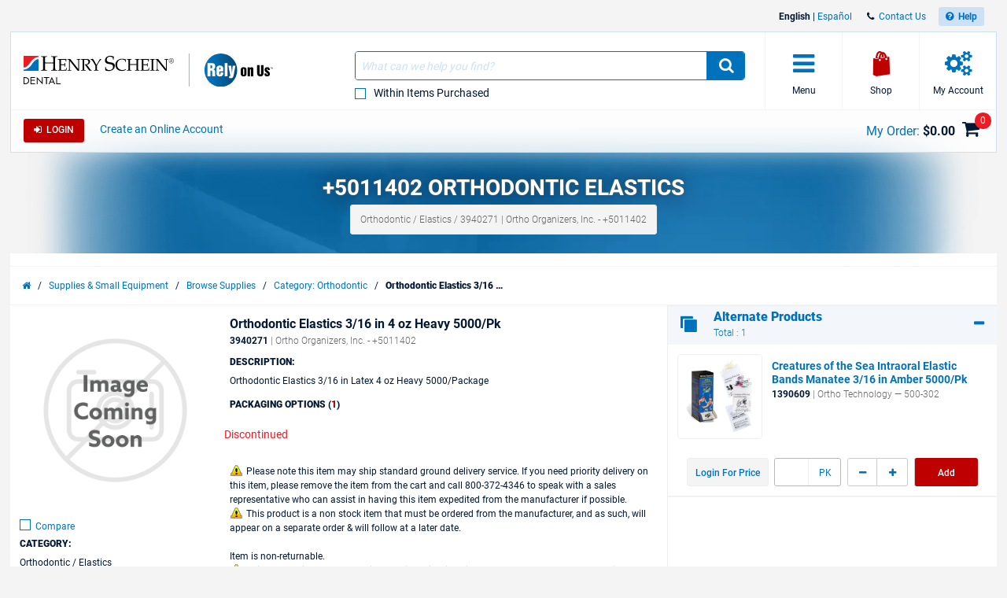

--- FILE ---
content_type: text/html; charset=utf-8
request_url: https://www.henryschein.com/us-en/dental/p/orthodontic/elastics/elastics-latex-4oz-heavy/3940271
body_size: 35117
content:

<!doctype html>
<html lang="en-US">
<head><title>
	+5011402 Orthodontic Elastics - Henry Schein Dental
</title>

<!-- Begin of Analytics-->
<!-- Google Anti-flicker Script -->

<!-- End Google Anti-flicker Script -->
<script>
// akam-sw.js install script version 1.3.6
"serviceWorker"in navigator&&"find"in[]&&function(){var e=new Promise(function(e){"complete"===document.readyState||!1?e():(window.addEventListener("load",function(){e()}),setTimeout(function(){"complete"!==document.readyState&&e()},1e4))}),n=window.akamServiceWorkerInvoked,r="1.3.6";if(n)aka3pmLog("akam-setup already invoked");else{window.akamServiceWorkerInvoked=!0,window.aka3pmLog=function(){window.akamServiceWorkerDebug&&console.log.apply(console,arguments)};function o(e){(window.BOOMR_mq=window.BOOMR_mq||[]).push(["addVar",{"sm.sw.s":e,"sm.sw.v":r}])}var i="/akam-sw.js",a=new Map;navigator.serviceWorker.addEventListener("message",function(e){var n,r,o=e.data;if(o.isAka3pm)if(o.command){var i=(n=o.command,(r=a.get(n))&&r.length>0?r.shift():null);i&&i(e.data.response)}else if(o.commandToClient)switch(o.commandToClient){case"enableDebug":window.akamServiceWorkerDebug||(window.akamServiceWorkerDebug=!0,aka3pmLog("Setup script debug enabled via service worker message"),v());break;case"boomerangMQ":o.payload&&(window.BOOMR_mq=window.BOOMR_mq||[]).push(o.payload)}aka3pmLog("akam-sw message: "+JSON.stringify(e.data))});var t=function(e){return new Promise(function(n){var r,o;r=e.command,o=n,a.has(r)||a.set(r,[]),a.get(r).push(o),navigator.serviceWorker.controller&&(e.isAka3pm=!0,navigator.serviceWorker.controller.postMessage(e))})},c=function(e){return t({command:"navTiming",navTiming:e})},s=null,m={},d=function(){var e=i;return s&&(e+="?othersw="+encodeURIComponent(s)),function(e,n){return new Promise(function(r,i){aka3pmLog("Registering service worker with URL: "+e),navigator.serviceWorker.register(e,n).then(function(e){aka3pmLog("ServiceWorker registration successful with scope: ",e.scope),r(e),o(1)}).catch(function(e){aka3pmLog("ServiceWorker registration failed: ",e),o(0),i(e)})})}(e,m)},g=navigator.serviceWorker.__proto__.register;if(navigator.serviceWorker.__proto__.register=function(n,r){return n.includes(i)?g.call(this,n,r):(aka3pmLog("Overriding registration of service worker for: "+n),s=new URL(n,window.location.href),m=r,navigator.serviceWorker.controller?new Promise(function(n,r){var o=navigator.serviceWorker.controller.scriptURL;if(o.includes(i)){var a=encodeURIComponent(s);o.includes(a)?(aka3pmLog("Cancelling registration as we already integrate other SW: "+s),navigator.serviceWorker.getRegistration().then(function(e){n(e)})):e.then(function(){aka3pmLog("Unregistering existing 3pm service worker"),navigator.serviceWorker.getRegistration().then(function(e){e.unregister().then(function(){return d()}).then(function(e){n(e)}).catch(function(e){r(e)})})})}else aka3pmLog("Cancelling registration as we already have akam-sw.js installed"),navigator.serviceWorker.getRegistration().then(function(e){n(e)})}):g.call(this,n,r))},navigator.serviceWorker.controller){var u=navigator.serviceWorker.controller.scriptURL;u.includes("/akam-sw.js")||u.includes("/akam-sw-preprod.js")||u.includes("/threepm-sw.js")||(aka3pmLog("Detected existing service worker. Removing and re-adding inside akam-sw.js"),s=new URL(u,window.location.href),e.then(function(){navigator.serviceWorker.getRegistration().then(function(e){m={scope:e.scope},e.unregister(),d()})}))}else e.then(function(){window.akamServiceWorkerPreprod&&(i="/akam-sw-preprod.js"),d()});if(window.performance){var w=window.performance.timing,l=w.responseEnd-w.responseStart;c(l)}e.then(function(){t({command:"pageLoad"})});var k=!1;function v(){window.akamServiceWorkerDebug&&!k&&(k=!0,aka3pmLog("Initializing debug functions at window scope"),window.aka3pmInjectSwPolicy=function(e){return t({command:"updatePolicy",policy:e})},window.aka3pmDisableInjectedPolicy=function(){return t({command:"disableInjectedPolicy"})},window.aka3pmDeleteInjectedPolicy=function(){return t({command:"deleteInjectedPolicy"})},window.aka3pmGetStateAsync=function(){return t({command:"getState"})},window.aka3pmDumpState=function(){aka3pmGetStateAsync().then(function(e){aka3pmLog(JSON.stringify(e,null,"\t"))})},window.aka3pmInjectTiming=function(e){return c(e)},window.aka3pmUpdatePolicyFromNetwork=function(){return t({command:"pullPolicyFromNetwork"})})}v()}}();</script>
<script>
window.dataLayer = window.dataLayer || [];
</script>

<script>(function(w,d,s,l,i){w[l]=w[l]||[];w[l].push({'gtm.start':
new Date().getTime(),event:'gtm.js'});var f=d.getElementsByTagName(s)[0],
j=d.createElement(s),dl=l!='dataLayer'?'&l='+l:'';j.async=true;j.src=
'https://www.googletagmanager.com/gtm.js?id='+i+dl;f.parentNode.insertBefore(j,f);}
)(window,document,'script','dataLayer','GTM-T5F2F3R');</script>





<!-- Registration process data layer Script -->

<!-- End Registration process data layer Script -->


<!-- Google Tag Manager -->
<script>
dataLayer.push(
   {
     'loginStatus' : 'Anonymous',
     'division' : 'dental'
   }
);

</script>





<!-- End Google Tag Manager -->




<!-- Begin Google Optimize -->
<!-- Google Optimize page hiding snippet w. Optimize Container ID -->
<style>.async-hide { opacity: 0 !important} </style>
<script>
(function(a,s,y,n,c,h,i,d,e){s.className+=' '+y;
h.end=i=function(){s.className=s.className.replace(RegExp(' ?'+y),'')};
(a[n]=a[n]||[]).hide=h;setTimeout(function(){i();h.end=null},c);
})(window,document.documentElement,'async-hide','dataLayer', 4000,{'GTM-MQ6BNSD':true});
</script>
<!-- Google Analytics + Optimize snippet -->
<script>
(function(i,s,o,g,r,a,m){i['GoogleAnalyticsObject']=r;i[r]=i[r]||function(){
(i[r].q=i[r].q||[]).push(arguments)},i[r].l=1*new Date();a=s.createElement(o),
m=s.getElementsByTagName(o)[0];a.async=1;a.src=g;m.parentNode.insertBefore(a,m)
})(window,document,'script','https://www.google-analytics.com/analytics.js','ga');
ga('create', 'UA-47825784-1', 'auto');
ga('require', 'GTM-MQ6BNSD');
</script>

<!-- End Google Optimize -->



<!-- End of Analytics -->




    <!-- Head Begin -->
    

<!-- This needs to be the first tag under Head after title to support IE compatibility mode -->
<meta http-equiv="x-ua-compatible" content="IE=edge; IE=11; IE=10; IE=9">

<meta http-equiv="content-type" content="application/xhtml+xml; charset=iso-8859-1" />


<meta name="keywords" content="3/16 in, Elastics, Orthodontic, Latex, 4 oz Heavy +5011402" />
<meta name="description" content="Shop Henry Schein Dental for +5011402 Orthodontic Elastics. Browse our full selection of products and order online." />
<meta name="OneWebVersion" content="9.0.0.0" />
<meta name="EndecaCategory" content="Supplies Small Equipment" />
<meta name="EndecaDivisionId" content="dental" />
<meta name="EndecaLanguage" content="us-en" />
<meta name="robots" content="index, follow" />

        

        
            <!-- Autogenerated using HTMLHeadWriterUc -->
            <script type="text/javascript" src="/us-en/script/harmony-minified.min.js?t=251113050743" ></script>
        

        

        

        

        

        
            <!-- CSS Cachebusting -->
            <link type="text/css" rel="stylesheet" href="/Css/harmony.all.bundle.min.css?t=251113050743" visible="false" />
        

        

        

        

        
        
        

    


<link rel="shortcut icon" type="image/ico" href="/dental.ico" />
<link rel="apple-touch-icon" href="/App_Themes/Harmony/images/ico/apple-touch-icon.png" />
<link rel="apple-touch-icon" sizes="57x57" href="/App_Themes/Harmony/images/ico/apple-touch-icon-57x57.png" />
<link rel="apple-touch-icon" sizes="72x72" href="/App_Themes/Harmony/images/ico/apple-touch-icon-72x72.png" />
<link rel="apple-touch-icon" sizes="76x76" href="/App_Themes/Harmony/images/ico/apple-touch-icon-76x76.png" />
<link rel="apple-touch-icon" sizes="114x114" href="/App_Themes/Harmony/images/ico/apple-touch-icon-114x114.png" />
<link rel="apple-touch-icon" sizes="120x120" href="/App_Themes/Harmony/images/ico/apple-touch-icon-120x120.png" />
<link rel="apple-touch-icon" sizes="144x144" href="/App_Themes/Harmony/images/ico/apple-touch-icon-144x144.png" />
<link rel="apple-touch-icon" sizes="152x152" href="/App_Themes/Harmony/images/ico/apple-touch-icon-152x152.png" />
<link rel="apple-touch-icon" sizes="180x180" href="/App_Themes/Harmony/images/ico/apple-touch-icon-180x180.png" />


<!--Meta tags-->
<meta charset="utf-8" />

<!--Set initial scale to one and turn off pinch, zoom-->
<meta id="ctl00_ucHead_metaViewPort" content="user-scalable=no, width=device-width, initial-scale=1, maximum-scale=1" name="viewport"></meta>
<meta name="author" content="Henry Schein, Inc." />

<!--Apple full screen mode -->
<meta name="apple-mobile-web-app-capable" content="yes" />
<meta name="apple-mobile-web-app-status-bar-style" content="translucent black" />
<meta name="HandheldFriendly" content="true" />

<!--Windows 8 meta tags-->
<meta name="application-name" content="Henry Schein, Inc."/>
<meta name="msapplication-tooltip" content="Henry Schein, Inc." />
<meta name="msapplication-TileColor" content="0072bc"/>

<!--[if lt IE 9]>
    <script src="/App_Themes/Harmony/js/plug-ins/html5shiv.js"></script>
<![endif]-->

<!--IE font smoothing-->
<meta http-equiv="cleartype" content="on" />

<!--Turn off Dialer-->
<meta name="format-detection" content="telephone=no">

<!-- IE specific to avoid flashing on tap -->
<meta content="no" name="msapplication-tap-highlight">
    <!-- Head End -->
<link href="../../../../../../App_Themes/Harmony/ContentStyle.min.css" type="text/css" rel="stylesheet" /><link href="https://www.henryschein.com/us-en/dental/p/orthodontic/elastics/elastics-latex-4oz-heavy/3940271" rel="canonical" />
<script>(window.BOOMR_mq=window.BOOMR_mq||[]).push(["addVar",{"rua.upush":"false","rua.cpush":"true","rua.upre":"false","rua.cpre":"false","rua.uprl":"false","rua.cprl":"false","rua.cprf":"false","rua.trans":"SJ-d73cfa83-f9f3-4020-850e-c803b15c8c7e","rua.cook":"false","rua.ims":"false","rua.ufprl":"false","rua.cfprl":"true","rua.isuxp":"false","rua.texp":"norulematch","rua.ceh":"false","rua.ueh":"false","rua.ieh.st":"0"}]);</script>
                              <script>!function(e){var n="https://s.go-mpulse.net/boomerang/";if("False"=="True")e.BOOMR_config=e.BOOMR_config||{},e.BOOMR_config.PageParams=e.BOOMR_config.PageParams||{},e.BOOMR_config.PageParams.pci=!0,n="https://s2.go-mpulse.net/boomerang/";if(window.BOOMR_API_key="3DXKD-YQBST-YHQSJ-ZWK4P-J8TML",function(){function e(){if(!o){var e=document.createElement("script");e.id="boomr-scr-as",e.src=window.BOOMR.url,e.async=!0,i.parentNode.appendChild(e),o=!0}}function t(e){o=!0;var n,t,a,r,d=document,O=window;if(window.BOOMR.snippetMethod=e?"if":"i",t=function(e,n){var t=d.createElement("script");t.id=n||"boomr-if-as",t.src=window.BOOMR.url,BOOMR_lstart=(new Date).getTime(),e=e||d.body,e.appendChild(t)},!window.addEventListener&&window.attachEvent&&navigator.userAgent.match(/MSIE [67]\./))return window.BOOMR.snippetMethod="s",void t(i.parentNode,"boomr-async");a=document.createElement("IFRAME"),a.src="about:blank",a.title="",a.role="presentation",a.loading="eager",r=(a.frameElement||a).style,r.width=0,r.height=0,r.border=0,r.display="none",i.parentNode.appendChild(a);try{O=a.contentWindow,d=O.document.open()}catch(_){n=document.domain,a.src="javascript:var d=document.open();d.domain='"+n+"';void(0);",O=a.contentWindow,d=O.document.open()}if(n)d._boomrl=function(){this.domain=n,t()},d.write("<bo"+"dy onload='document._boomrl();'>");else if(O._boomrl=function(){t()},O.addEventListener)O.addEventListener("load",O._boomrl,!1);else if(O.attachEvent)O.attachEvent("onload",O._boomrl);d.close()}function a(e){window.BOOMR_onload=e&&e.timeStamp||(new Date).getTime()}if(!window.BOOMR||!window.BOOMR.version&&!window.BOOMR.snippetExecuted){window.BOOMR=window.BOOMR||{},window.BOOMR.snippetStart=(new Date).getTime(),window.BOOMR.snippetExecuted=!0,window.BOOMR.snippetVersion=12,window.BOOMR.url=n+"3DXKD-YQBST-YHQSJ-ZWK4P-J8TML";var i=document.currentScript||document.getElementsByTagName("script")[0],o=!1,r=document.createElement("link");if(r.relList&&"function"==typeof r.relList.supports&&r.relList.supports("preload")&&"as"in r)window.BOOMR.snippetMethod="p",r.href=window.BOOMR.url,r.rel="preload",r.as="script",r.addEventListener("load",e),r.addEventListener("error",function(){t(!0)}),setTimeout(function(){if(!o)t(!0)},3e3),BOOMR_lstart=(new Date).getTime(),i.parentNode.appendChild(r);else t(!1);if(window.addEventListener)window.addEventListener("load",a,!1);else if(window.attachEvent)window.attachEvent("onload",a)}}(),"".length>0)if(e&&"performance"in e&&e.performance&&"function"==typeof e.performance.setResourceTimingBufferSize)e.performance.setResourceTimingBufferSize();!function(){if(BOOMR=e.BOOMR||{},BOOMR.plugins=BOOMR.plugins||{},!BOOMR.plugins.AK){var n="true"=="true"?1:0,t="",a="aokok3qx2kbqi2lqdolq-f-c2d6faeac-clientnsv4-s.akamaihd.net",i="false"=="true"?2:1,o={"ak.v":"39","ak.cp":"712490","ak.ai":parseInt("460713",10),"ak.ol":"0","ak.cr":9,"ak.ipv":4,"ak.proto":"h2","ak.rid":"264b54a4","ak.r":47358,"ak.a2":n,"ak.m":"a","ak.n":"essl","ak.bpcip":"3.148.229.0","ak.cport":49948,"ak.gh":"23.208.24.237","ak.quicv":"","ak.tlsv":"tls1.3","ak.0rtt":"","ak.0rtt.ed":"","ak.csrc":"-","ak.acc":"","ak.t":"1768954775","ak.ak":"hOBiQwZUYzCg5VSAfCLimQ==BdV+qDp4752O2CbNJ7/M+bngUqIA5KDzXfqB8KRpUeqMQjX/zWbTf4idZJso2hOha3a4kl1ZOw5XebBAQsLxIZ9iaDB9uAbOyFnKQ9+/DkDOHI5gwtNF98rTzM1z7pEItXgGySFDws6GvqXSlWAr7fKrqOkNObenafiqEgL2o8csTWYQHQOpVJF3h95Kj/knn4MGA2A85F2dtHffaynIho7KjBiqGiSOEprJ6/yj8hGpVW3jNBgSXcX8OnOva7b5Ymi5mOhYIVbA0kY0tF6UcaMkUjudQ54EgE752P3k+b5Pb2tiO/VAm7fa+8tNGH2auePkg7jyhnC1OMCYuJqlmCRchOMH7N1Lc57VFSYtCUCGkAqtXKCP2VR28k+St21kPwYNprL9RV2EjUCxcJcDBdEpmOPEW5RH0X8EpUgYT9g=","ak.pv":"199","ak.dpoabenc":"","ak.tf":i};if(""!==t)o["ak.ruds"]=t;var r={i:!1,av:function(n){var t="http.initiator";if(n&&(!n[t]||"spa_hard"===n[t]))o["ak.feo"]=void 0!==e.aFeoApplied?1:0,BOOMR.addVar(o)},rv:function(){var e=["ak.bpcip","ak.cport","ak.cr","ak.csrc","ak.gh","ak.ipv","ak.m","ak.n","ak.ol","ak.proto","ak.quicv","ak.tlsv","ak.0rtt","ak.0rtt.ed","ak.r","ak.acc","ak.t","ak.tf"];BOOMR.removeVar(e)}};BOOMR.plugins.AK={akVars:o,akDNSPreFetchDomain:a,init:function(){if(!r.i){var e=BOOMR.subscribe;e("before_beacon",r.av,null,null),e("onbeacon",r.rv,null,null),r.i=!0}return this},is_complete:function(){return!0}}}}()}(window);</script></head>
<body id="Supplies" class="hs-product-list hs-product harmony-shopping-productdetails not-loggedin us-en Harmony flag-no-price" style="opacity:0.0;">        
    <!-- Google Tag Manager (noscript) -->
<noscript><iframe src="https://www.googletagmanager.com/ns.html?id=GTM-T5F2F3R"
height="0" width="0" style="display:none;visibility:hidden"></iframe></noscript>
<!-- End Google Tag Manager (noscript) -->

    <form method="post" action="/us-en/dental/p/orthodontic/elastics/elastics-latex-4oz-heavy/3940271" onsubmit="javascript:return WebForm_OnSubmit();" id="aspnetForm" novalidate="">
<div>
<input type="hidden" name="ctl00_ScriptManager_TSM" id="ctl00_ScriptManager_TSM" value="" />
<input type="hidden" name="__EVENTTARGET" id="__EVENTTARGET" value="" />
<input type="hidden" name="__EVENTARGUMENT" id="__EVENTARGUMENT" value="" />
<input type="hidden" name="__VIEWSTATE" id="__VIEWSTATE" value="/wEPBSN2czpmNzdhNjYyZTVlMjU0MjZiYWU4N2IyODA4N2EzMzI2MGSvrwUqYYK9ohx3Ifmmz99NjILQLA==" />
</div>

<script type="text/javascript">
//<![CDATA[
var theForm = document.forms['aspnetForm'];
function __doPostBack(eventTarget, eventArgument) {
    if (!theForm.onsubmit || (theForm.onsubmit() != false)) {
        theForm.__EVENTTARGET.value = eventTarget;
        theForm.__EVENTARGUMENT.value = eventArgument;
        theForm.submit();
    }
}
//]]>
</script>


<script src="/WebResource.axd?d=6nWWDwglDVDt5jafTLu7ClPkRfoti0h_BYmtL9IqxNNtJrcNJBjsV0EPVZK6OGQCCFR0m1GVJtmwJ6SKPzvvfEF95lM1&amp;t=638901392248157332" type="text/javascript"></script>

<script> var gIsUserAcceptanceCookieEnabled="false" </script>
<script type="text/javascript">
//<![CDATA[
var _uiConfig = {
inDevelopmentMode: false,
richRelevanceIsActive: true,
backOrderProductReviewIsActive: false,
backOrderProductModalUrl: '/us-en/Shopping/BackOrderProductReview.aspx',
pageHeaderAnimation: false,
isHarmony: true,
isMDMEnabled: true,
openProductsInPopup: false,
isCrawler: false,
priceMod: "pre",
currentCountryCode: 'us',
zones: undefined,
harmonyLoaderHeader: 'Loading',
harmonyLoaderSubHeader: 'Please wait',
isTSM: 'false',
isTermsAndConditionsOnCheckoutEnabled: 'true',
isGTMEnabled: true ,
isGA3Enabled: true ,
maxAllowedProductsForVariableQuantity: 250
}
//]]>
</script>
<script>$(document).ready(function() { $('li.invoice-email-highligth-menu').removeClass('invoice-email-highligth-menu'); });</script>
<script type="text/javascript">
//<![CDATA[
$(window).load(function() {
     fixLayoutForProductDetailFullPageAfterWaitingForRR();
});
//]]>
</script>
<script>
var actionBarOptionsExist = typeof(actionBarOptions) !== 'undefined';
var actionBarOptionsForPD = {
"actionBarOptionsExist" : actionBarOptionsExist,
"isVisible" : "True",
"canReview" : "True",
"canCheckout" : "True",
"canAddToShoppingList" : "False",
"canSeeBuyingOptions" : "True",
"page" : "ProductDetail",
"activePanel" : "secondary-panel"
};
</script>

<script type="text/javascript">
//<![CDATA[
$(function() { showProductAttributeGotoLink(); });var _division = 'dental';var _divisionName = 'dental';var _catalogName = 'B_DENTAL';var _endecaCatalogName = 'DENTAL';var _culture = 'us-en';var _isDefaultCulture = 'True';var _persistFeaturebarAction = 'False';var _isPriceBlocked = 'False';var _isEnhancedEcomEnabled = 'False';var _ajaxPriceProductCount = '0';var _domainShardingForJSONRequests= '';var _isCallingFromCMS = 'False';var _isVivaLearningEnabled = 'True';var _vivaLearningLink = 'https://appapi.vivarep.com/api/GetBuyPage/3940271/en';var _currencySymbol = '$';var _isAuthenticated = 'False';var _uId = '{8cb735e6-e90a-4dff-ad57-04981a3540b9}';var _domain = 'https://www.henryschein.com/';var _showPriceToAnonymousUserFromCMS = 'False';var _n = 'dea9h62bRMyYc5YuGvK/ZYyb0zyQ3ApdpNKl0G5xzUM=';var _canPrice = 'True';var _canAddToCart = 'False';var _isMDMEnabled = 'True';var _browseSupply_ContShoppingKey = '';var _getLogOutUrl = 'https://www.henryschein.com/us-en/Profiles/Logout.aspx';var _getPunchOutEndSessionPageUrl = 'https://www.henryschein.com/us-en/PunchOut/PunchOutEndSession.aspx';var _showProductCompare = 'True';var _isFullPage = 'true';var _professionalDisclaimerEnabled = 'false';var _isGA4Enabled = 'false';var _currency = '';var _listNameForShoppingList = '';var _listNameForShoppingCart = '';var _listNameForProductList = '';var _pageTypeGA4 = 'Product Detail Pages';//]]>
</script>

<script src="/ScriptResource.axd?d=8JZ7QrSFTzrayVM_i1Or6Qp9nQwGA_YIoXifs4ZkDU1QHj0DJuNtS-wojKTHsobK-JCjFuXnKpOsYkH8j026OKpPwrgAfDuNaslWxdRuR6Mk3hFGjdL5lSmAb4W808923Nk-5Y99ycntTNB6LhJewDpGx241&amp;t=ffffffff93d1c106" type="text/javascript"></script>
<script src="/Telerik.Web.UI.WebResource.axd?_TSM_HiddenField_=ctl00_ScriptManager_TSM&amp;compress=1&amp;_TSM_CombinedScripts_=%3b%3bSystem.Web.Extensions%2c+Version%3d4.0.0.0%2c+Culture%3dneutral%2c+PublicKeyToken%3d31bf3856ad364e35%3aen-US%3aa8328cc8-0a99-4e41-8fe3-b58afac64e45%3aea597d4b%3ab25378d2" type="text/javascript"></script>
<script type="text/javascript">
//<![CDATA[
function WebForm_OnSubmit() {
if (typeof(ValidatorOnSubmit) == "function" && ValidatorOnSubmit() == false) return false;
return true;
}
//]]>
</script>

<div>

	<input type="hidden" name="__VIEWSTATEGENERATOR" id="__VIEWSTATEGENERATOR" value="023799E1" />
</div>
        

<!-- RichRelevance Begin  -->

<script type="text/javascript">
    var richRelevanceApiReady = false;
    var richRelevanceModalUrl = '/us-en/Shopping/RichRelevanceSuggestions.aspx';
    var richRelevanceBaseUrlApi = 'https://recs.algorecs.com/rrserver/api/rrPlatform/recsForPlacements?apiKey=835c44d3fe7fe688&apiClientKey=8e400900bf733fd0&sessionId=ddjqcnekuvcesrxhrfuxarnn&rid=en-US-dental&returnMinimalRecItemData=true&ts=20260120191935&placements=item_page&sgs=&userAttribute=&rfm=Catalog:DENTAL';
    var richRelevanceAddToCartPageType = 'add_to_cart_page';
    var richRelevancePageType = 'item_page';
    var richRelevanceRecommendationsATCApiURL = 'https://recs.algorecs.com/rrserver/api/rrPlatform/recsForPlacements?apiKey=835c44d3fe7fe688&apiClientKey=8e400900bf733fd0&sessionId=ddjqcnekuvcesrxhrfuxarnn&rid=en-US-dental&returnMinimalRecItemData=true&ts=20260120191935&placements=add_to_cart_page&atcid={ProductId}&userId=';
    var isRichRelevanceRecommendationOptedOut = true;
    var richRelevanceRecommendationsATCApiURLForGEP = 'https://recs.algorecs.com/rrserver/api/rrPlatform/recsForPlacements?apiKey=0c710d5acf93ce4f&apiClientKey=ef2d77ba4b75144b&sessionId=ddjqcnekuvcesrxhrfuxarnn&rid=en-US-dental&returnMinimalRecItemData=true&ts=20260120191935&placements=add_to_cart_page&atcid={ProductId}&userId=';
    $(document).ready(function() {
           richRelevanceApi('https://recs.algorecs.com/rrserver/api/rrPlatform/recsForPlacements?apiKey=835c44d3fe7fe688&apiClientKey=8e400900bf733fd0&sessionId=ddjqcnekuvcesrxhrfuxarnn&rid=en-US-dental&returnMinimalRecItemData=true&ts=20260120191935&placements=item_page&sgs=&userAttribute=&rfm=Catalog:DENTAL');

           $.get('https://recs.algorecs.com/rrserver/api/rrPlatform/recsForPlacements?apiKey=0c710d5acf93ce4f&apiClientKey=ef2d77ba4b75144b&sessionId=ddjqcnekuvcesrxhrfuxarnn&rid=en-US-dental&returnMinimalRecItemData=true&ts=20260120191935&placements=item_page&sgs=&userAttribute=&rfm=Catalog:DENTAL');

    });
var richRelevanceApiUrl = 'https://recs.algorecs.com/rrserver/api/rrPlatform/recsForPlacements?apiKey=835c44d3fe7fe688&apiClientKey=8e400900bf733fd0&sessionId=ddjqcnekuvcesrxhrfuxarnn&rid=en-US-dental&returnMinimalRecItemData=true&ts=20260120191935&placements=item_page&sgs=&userAttribute=&rfm=Catalog:DENTAL';
var richRelevanceApiUrlForGEP = 'https://recs.algorecs.com/rrserver/api/rrPlatform/recsForPlacements?apiKey=0c710d5acf93ce4f&apiClientKey=ef2d77ba4b75144b&sessionId=ddjqcnekuvcesrxhrfuxarnn&rid=en-US-dental&returnMinimalRecItemData=true&ts=20260120191935&placements=&sgs=&userAttribute=&rfm=Catalog:DENTAL';
</script>


<!-- Hidden fields are for Germany to store api call and response   -->
<div class="hide">    
    
    
</div>

<!-- RichRelevance End  -->
        <!-- Mandatory Controls Begin -->
        <script type="text/javascript">
//<![CDATA[
Sys.WebForms.PageRequestManager._initialize('ctl00$ScriptManager', 'aspnetForm', [], [], [], 90, 'ctl00');
//]]>
</script>

        
        <!-- Mandatory Controls End -->

        <div class="limit">
            <div class="hs-slider slide-mobile-menu">

                <!-- Slide Menu-->
                <div class="nocrawler">
                    <section class="panel first">
                        <div class="panel-content mobile-login hs-login" data-role="menu-account" data-login-role="menu-account">
    <h1 class="slide-title">My Account</h1>
    <section id="ctlLogin" class="login-panel">
        <div class="hs-form">


<!-- Begin LoginUc.ascx -->
<div id="ctl00_ucLoginMyAccountSidebar_phInvalid" class="login-overlay" data-id="ctl00_ucLoginMyAccountSidebar">
    <div class="form-container-holder">
        <div id="ctl00_ucLoginMyAccountSidebar_divLogin" style="display:block">
            <div class="hs-form-row">
                <a id="ctl00_ucLoginMyAccountSidebar_hypForgotUserId" tabindex="74" class="forgot" onclick="loginUc.getForgotUserIdUrl(); return false;">Forgot</a>
                <label for="ctl00_ucLoginMyAccountSidebar_txtLogonName" class="username">User ID</label>
                <input name="ctl00$ucLoginMyAccountSidebar$txtLogonName" id="ctl00_ucLoginMyAccountSidebar_txtLogonName" tabindex="70" class="hs-input username" type="email" data-sync-value="txtLogonName" />
            </div>
            <div class="hs-form-row">
                <a id="ctl00_ucLoginMyAccountSidebar_hypForgotPwd" tabindex="75" class="forgot" onclick="loginUc.getForgotPasswordUrl(); return false;">Forgot</a>
                <i class="fa fa-eye toggle-password-text"></i>
                <label for="ctl00_ucLoginMyAccountSidebar_txtPassword" class="password">Password</label>
                <input name="ctl00$ucLoginMyAccountSidebar$txtPassword" maxlength="12" id="ctl00_ucLoginMyAccountSidebar_txtPassword" tabindex="71" class="hs-input password" type="password" data-sync-value="txtPassword" onkeypress="if ((event.which &amp;&amp; event.which == 13) || (event.keyCode &amp;&amp; event.keyCode == 13)) { document.getElementById(&#39;ctl00_ucLoginMyAccountSidebar_btnLoginCallback&#39;).click();return false;} else return true; " />
            </div>
            <div class="form-messages small">
                <span id="ctl00_ucLoginMyAccountSidebar_cvInvalidUser" style="color:Red;display:none;">
                <ul class="errors"><li>You have entered an Invalid User ID and/or Password. Please re-enter.</li></ul>                            
                </span>
            </div>

            <a class="hs-try-again hs-btn secondary-btn small rounded" onclick="loginUc.onTryAgainClicked(event);">Try again</a>

            <div class="hs-form-row">
                <div class="pull-right">
                    
                    <button type="button"
                        id="ctl00_ucLoginMyAccountSidebar_btnLoginCallback"
                        class="hs-btn primary-btn rounded x-small" 
                        onclick="loginUc.authenticateUser(this)"
                        data-uid="ctl00_ucLoginMyAccountSidebar_txtLogonName"
                        data-pwd="ctl00_ucLoginMyAccountSidebar_txtPassword"
                        data-manual-show-loader="<span class='fa fa-spin fa-refresh'></span> Login">
                        <span class="fa fa-sign-in"></span>&nbsp;&nbsp;Login
                    </button>
                    <button type="button"
                        style="display: none"
                        id="btnPunchoutLoginCallback"
                        class="hs-btn primary-btn rounded x-small" 
                        onclick="loginUc.authenticateUser(this)"
                        data-uid="ctl00_ucLoginMyAccountSidebar_txtLogonName"
                        data-pwd="ctl00_ucLoginMyAccountSidebar_txtPassword"
                        data-manual-show-loader="<span class='fa fa-spin fa-refresh'></span> Customize "
                        data-punchoutRedirectTarget="">
                        <span class="fa fa-sign-in"></span>&nbsp;&nbsp;Customize
                    </button>
                </div>

                
                    <div class="pull-right pad-right">
                        <a onclick="loginUc.getCreateAnOnlineAccountUrl(); return false;" id="ctl00_ucLoginMyAccountSidebar_lnkCreateOnLineButton" class="hs-btn rounded x-small" href="javascript:WebForm_DoPostBackWithOptions(new WebForm_PostBackOptions(&quot;ctl00$ucLoginMyAccountSidebar$lnkCreateOnLineButton&quot;, &quot;&quot;, true, &quot;&quot;, &quot;&quot;, false, true))">Create An Online Account</a>
                    </div>
                

                

            </div>

        </div>
        <div id="ctl00_ucLoginMyAccountSidebar_divPleaseCallUs" data-nosnippet="true" style="display:none">
            <div class="hs-form-row">
                <p>
                    <span id="ctl00_ucLoginMyAccountSidebar_lblTooMuchAttemptsMessage"></span>
                </p>
                <div id="ctl00_ucLoginMyAccountSidebar_pnlContactInfo" style="display: none">
	
                    For further assistance, please contact E-Commerce Technical Support at 1-800-711-6032, Monday through Friday between 8:00am-8:00 pm ET.
                
</div>

                <a id="ctl00_ucLoginMyAccountSidebar_hypForgotUserId_PleaseCallUs" onclick="loginUc.getForgotUserIdUrl(); return false;">Forgot your User ID?</a>
                <a id="ctl00_ucLoginMyAccountSidebar_hypForgotPassword_PleaseCallUs" onclick="loginUc.getForgotPasswordUrl(); return false;">Forgot your Password?</a>
            </div>
        </div>
    </div>
</div>
<!-- End LoginUc.ascx -->

        </div>
    </section>
</div>

<div class="mobile-menu panel-content selected" data-role="menu-All">
    <h1 class="slide-title">Menu</h1>
    <nav class="sub-menu">
       <div class="hs-accordion" data-clone="cloned-menu-All" data-clean="id" data-hook="callbackForCleaningMenuHTMLBeforeClone" >
<ul class="hs-accordion indented-menu" >
<li>
<h2 class=" heading  ellipsis">
Supplies & Small Equipment</h2>
<ul class="content">
<li ><a  href="/us-en/dental/Supplies/deal-of-the-week.aspx" onclick="CreateDataLayerForOutboundLinks(this)">Deal Of The Week</a></li>
<li ><a  href="/us-en/dental/campaign/top-deals.aspx" onclick="CreateDataLayerForOutboundLinks(this)">Top Deals</a></li>
<li ><a  href="/us-en/dental/c/browsesupplies?id=2" onclick="CreateDataLayerForOutboundLinks(this)">Browse Supplies</a></li>
<li ><a  href="/us-en/dental/supplies/shop-web-pricing.aspx" onclick="CreateDataLayerForOutboundLinks(this)">Web Priced Products</a></li>
<li ><h3 class="sub-heading ">Top Categories</h3>
<ul class="content nested">
<li  class=" ellipsis"><a href="/dental-anesthesia-and-dental-anesthetics-products.aspx"  onclick="CreateDataLayerForOutboundLinks(this)" >Dental Anesthesia & Anesthetic Products</a></li><li  class=" ellipsis"><a href="/us-en/dental/top-categories/dental-burs-dental-diamonds.aspx"  onclick="CreateDataLayerForOutboundLinks(this)" >Dental Bur and Diamond Bur Products</a></li><li ><a href="/us-en/dental/top-categories/dental-cadcam.aspx"  onclick="CreateDataLayerForOutboundLinks(this)" >Dental CAD/CAM Products</a></li><li  class=" ellipsis"><a href="/us-en/dental/top-categories/dental-crown-bridge-products.aspx"  onclick="CreateDataLayerForOutboundLinks(this)" >Dental Crown and Bridge Products</a></li><li  class=" ellipsis"><a href="/us-en/dental/top-categories/dental-disinfectant-wipes-and-surface-cleaners.aspx"  onclick="CreateDataLayerForOutboundLinks(this)" >Dental Disinfectant Wipes and Surface Cleaners</a></li><li  class=" ellipsis"><a href="/us-en/dental/top-categories/dental-instrument-cleaning-products.aspx"  onclick="CreateDataLayerForOutboundLinks(this)" >Dental Instrument Cleaning Products</a></li><li  class=" ellipsis"><a href="/us-en/dental/top-categories/dental-endodontic.aspx"  onclick="CreateDataLayerForOutboundLinks(this)" >Endodontic Instruments and Supplies</a></li><li  class=" ellipsis"><a href="/infection-control-products-and-supplies.aspx"  onclick="CreateDataLayerForOutboundLinks(this)" >Infection Control Products</a></li><li ><a href="/us-en/dental/top-categories/impression-materials.aspx"  onclick="CreateDataLayerForOutboundLinks(this)" >Impression Materials</a></li><li  class=" ellipsis"><a href="/dental-preventives.aspx "  onclick="CreateDataLayerForOutboundLinks(this)" >Preventive Dentistry Products</a></li><li  class=" ellipsis"><a href="/restorative-dentistry-products.aspx "  onclick="CreateDataLayerForOutboundLinks(this)" >Restorative Dentistry Products</a></li><li  class=" ellipsis"><a href="/surgical-and-examination-gloves.aspx"  onclick="CreateDataLayerForOutboundLinks(this)" >Surgical & Examination Gloves</a></li></ul>
</li>
<li ><a  href="/us-en/Orders/ItemsFromHistory.aspx" onclick="CreateDataLayerForOutboundLinks(this)">Order from History</a></li>
<li  class="cart-info"><a  class="cart-info" href="/us-en/Shopping/CurrentCart.aspx?Cart=New" onclick="CreateDataLayerForOutboundLinks(this)">My Order</a></li>
<li ><h3 class="sub-heading ">Sale</h3>
<ul class="content nested">
<li ><a href="/us-en/dental/supplies/featuredoffers.aspx"  onclick="CreateDataLayerForOutboundLinks(this)" >Limited Time Offers!</a></li><li ><a href="/us-en/shopping/myspecialoffers.aspx"  onclick="CreateDataLayerForOutboundLinks(this)" >My Special Offers</a></li></ul>
</li>
<li ><h3 class="sub-heading ">Featured Suppliers</h3>
<ul class="content nested">
<li ><a href="/us-en/dental/Supplies/3m.aspx"  onclick="CreateDataLayerForOutboundLinks(this)" >Solventum (formerly 3M)</a></li><li ><a href="/us-en/dental/Supplies/clinicians-choice-dental-products.aspx"  onclick="CreateDataLayerForOutboundLinks(this)" >Clinician's Choice®</a></li><li  class=" ellipsis"><a href="/us-en/dental/Supplies/colgate.aspx"  onclick="CreateDataLayerForOutboundLinks(this)" >Colgate® Professional Dental Products</a></li><li ><a href="/us-en/dental/Supplies/cranberry.aspx"  onclick="CreateDataLayerForOutboundLinks(this)" >Cranberry</a></li><li ><a href="/us-en/dental/Supplies/dentsply-sirona.aspx"  onclick="CreateDataLayerForOutboundLinks(this)" >Dentsply Sirona</a></li><li ><a href="/us-en/dental/Supplies/gc-america.aspx"  onclick="CreateDataLayerForOutboundLinks(this)" >GC America</a></li><li  class=" ellipsis"><a href="/us-en/dental/supplies/henry-schein-orthodontics.aspx"  onclick="CreateDataLayerForOutboundLinks(this)" >Henry Schein® Orthodontics </a></li><li ><a href="/us-en/dental/supplies/hufriedygroup.aspx"  onclick="CreateDataLayerForOutboundLinks(this)" >HuFriedyGroup</a></li><li ><a href="/us-en/dental/Supplies/kerr.aspx"  onclick="CreateDataLayerForOutboundLinks(this)" >Kerr</a></li><li ><a href="/us-en/dental/Supplies/metrex.aspx"  onclick="CreateDataLayerForOutboundLinks(this)" >Metrex</a></li><li ><a href="/us-en/dental/Supplies/nordent.aspx"  onclick="CreateDataLayerForOutboundLinks(this)" >Nordent</a></li><li ><a href="/us-en/dental/Supplies/ortho-technology.aspx"  onclick="CreateDataLayerForOutboundLinks(this)" >Ortho Technology®</a></li><li  class=" ellipsis"><a href="/us-en/dental/Supplies/premier.aspx"  onclick="CreateDataLayerForOutboundLinks(this)" >Premier® Dental Products Company</a></li><li ><a href="/us-en/dental/supplies/smilers.aspx"  onclick="CreateDataLayerForOutboundLinks(this)" >Smilers® Clear Aligners</a></li><li ><a href="/us-en/dental/supplies/septodont.aspx"  onclick="CreateDataLayerForOutboundLinks(this)" >Septodont</a></li><li ><a href="/us-en/dental/Supplies/wild-marketing-group.aspx"  onclick="CreateDataLayerForOutboundLinks(this)" >Wild Marketing Group</a></li><li ><a href="/us-en/dental/Supplies/young.aspx"  onclick="CreateDataLayerForOutboundLinks(this)" >Young™ Dental</a></li></ul>
</li>
<li ><h3 class="sub-heading ">Ordering Tools</h3>
<ul class="content nested">
<li ><a href="/us-en/Shopping/ShoppingLists.aspx"  onclick="CreateDataLayerForOutboundLinks(this)" >Shopping Lists</a></li><li ><a href="javascript:BrowseWindow('https://www.henryschein.com/us-en/Shopping/SpeedEntry/SpeedEntry.aspx', 1, 'new', '420', '660');"  onclick="CreateDataLayerForOutboundLinks(this)" >Speed Entry</a></li><li><a href="/us-en/Orders/UnplacedOrders.aspx?responsive=false" >Unplaced Orders</a></li><li  class=" ellipsis"><a href="/us-en/dental/Supplies/e222.aspx"  onclick="CreateDataLayerForOutboundLinks(this)" >Electronic 222 Ordering (e222)</a></li></ul>
</li>
<li  class=" ellipsis"><a  class=" ellipsis" href="/us-en/Marketing/Redemptions.aspx" onclick="CreateDataLayerForOutboundLinks(this)">No Charge Goods & Redemptions</a></li>
<li ><a  href="/us-en/dental/supplies/flyers-magazines.aspx" onclick="CreateDataLayerForOutboundLinks(this)">Flyers & Magazines</a></li>
<li ><a  href="/us-en/dental/supplies/catalogs.aspx" onclick="CreateDataLayerForOutboundLinks(this)">Catalogs</a></li>
<li ><a href="/us-en/dental/supplies/henry-schein-brand.aspx"  onclick="CreateDataLayerForOutboundLinks(this)" >Henry Schein Brand</a></li><li ><a  href="/us-en/MSDS/MsdsSearch.aspx" onclick="CreateDataLayerForOutboundLinks(this)">SDS Look-up</a></li>
<li ><a  href="/us-en/dental/events-education/webinars.aspx?id=1" onclick="CreateDataLayerForOutboundLinks(this)">Webinars & Videos </a></li>
</ul>
</li>
<li>
<h2 class=" heading ">
Equipment & Technology</h2>
<ul class="content">
<li ><a  href="/us-en/dental/equipment-technology/dental-equipment.aspx" onclick="CreateDataLayerForOutboundLinks(this)">Dental Equipment</a></li>
<li ><a  href="/us-en/dental/equipment-technology/dental-technology.aspx" onclick="CreateDataLayerForOutboundLinks(this)">Dental Technology</a></li>
<li ><a  href="/us-en/dental/equipment-technology/digital-restorations.aspx" onclick="CreateDataLayerForOutboundLinks(this)">Digital Restorations</a></li>
<li ><a  href="javascript:BrowseResizableDetailedWindow('https://www.henryscheinintegrateddesignstudio.com?utm_source=hsd&utm_medium=referral&utm_campaign=integrated_design_studio', 1, '_new', '400', '600');" onclick="CreateDataLayerForOutboundLinks(this)">Integrated Design Studio</a></li>
<li ><a  href="/us-en/dental/equipment-technology/savings-opportunities.aspx" onclick="CreateDataLayerForOutboundLinks(this)">Savings Opportunities</a></li>
</ul>
</li>
<li>
<h2 class=" heading  ellipsis">
Practice Management Software</h2>
<ul class="content">
<li  class=" ellipsis"><a  class=" ellipsis" href="/us-en/dental/practice-management-software/about-practice-management-software.aspx" onclick="CreateDataLayerForOutboundLinks(this)">About Practice Management Software</a></li>
<li ><h3 class="sub-heading ">General Practices</h3>
<ul class="content nested">
<li ><a href="/us-en/dental/practice-management-software/about-practice-management-software.aspx#dentrix"  onclick="CreateDataLayerForOutboundLinks(this)" >Dentrix</a></li><li ><a href="/us-en/dental/practice-management-software/about-practice-management-software.aspx?id=1#dentrix-ascend"  onclick="CreateDataLayerForOutboundLinks(this)" >Dentrix Ascend </a></li><li ><a href="/us-en/dental/practice-management-software/jarvis-analytics.aspx"  onclick="CreateDataLayerForOutboundLinks(this)" >Jarvis Analytics</a></li></ul>
</li>
<li ><h3 class="sub-heading ">Multisite Group and DSOs</h3>
<ul class="content nested">
<li ><a href="/us-en/dental/practice-management-software/about-practice-management-software.aspx#dentrixenterprise"  onclick="CreateDataLayerForOutboundLinks(this)" >Dentrix Enterprise</a></li><li ><a href="/us-en/dental/practice-management-software/about-practice-management-software.aspx#dentrix-ascend"  onclick="CreateDataLayerForOutboundLinks(this)" >Dentrix Ascend</a></li></ul>
</li>
<li  class=" ellipsis"><h3 class="sub-heading   ellipsis">Multisite Government and Publicly Funded</h3>
<ul class="content nested">
<li ><a href="/us-en/dental/practice-management-software/about-practice-management-software.aspx#dentrix-enterprise"  onclick="CreateDataLayerForOutboundLinks(this)" >Dentrix Enterprise </a></li></ul>
</li>
<li ><h3 class="sub-heading ">Education</h3>
<ul class="content nested">
<li ><a href="/us-en/dental/practice-management-software/about-practice-management-software.aspx#axium"  onclick="CreateDataLayerForOutboundLinks(this)" >axiUm </a></li></ul>
</li>
<li ><h3 class="sub-heading ">Specialty</h3>
<ul class="content nested">
<li ><a href="/us-en/dental/practice-management-software/about-practice-management-software.aspx#omsvision"  onclick="CreateDataLayerForOutboundLinks(this)" >OMSVision</a></li><li ><a href="/us-en/dental/practice-management-software/about-practice-management-software.aspx#endovision"  onclick="CreateDataLayerForOutboundLinks(this)" >EndoVision</a></li><li ><a href="/us-en/dental/practice-management-software/about-practice-management-software.aspx#periovision"  onclick="CreateDataLayerForOutboundLinks(this)" >PerioVision</a></li></ul>
</li>
<li ><h3 class="sub-heading ">Office IT and Support</h3>
<ul class="content nested">
<li ><a href="/us-en/dental/practice-management-software/about-practice-management-software.aspx#techcentral"  onclick="CreateDataLayerForOutboundLinks(this)" >TechCentral</a></li></ul>
</li>
</ul>
</li>
<li>
<h2 class=" heading  ellipsis">
In-Office Service & Repairs</h2>
<ul class="content">
<li  class=" ellipsis"><a  class=" ellipsis" href="/us-en/dental/in-office-service-repairs/about-in-office-service-repairs.aspx" onclick="CreateDataLayerForOutboundLinks(this)">About In-Office Service & Repairs</a></li>
<li ><h3 class="sub-heading ">In-Office Service</h3>
<ul class="content nested">
<li ><a href="/us-en/dental/in-office-service-repairs/about-in-office-service.aspx"  onclick="CreateDataLayerForOutboundLinks(this)" >About In-Office Service</a></li><li  class=" ellipsis"><a href="/us-en/Dental/in-office-service-repairs/servicefirst.aspx"  onclick="CreateDataLayerForOutboundLinks(this)" >Equipment Protection System</a></li><li ><a href="/us-en/dental/in-office-service-repairs/online-service-request-form.aspx?id=1"  onclick="CreateDataLayerForOutboundLinks(this)" >Request a Service Call </a></li></ul>
</li>
<li ><a  href="/us-en/dental/in-office-service-repairs/ProRepair/main.aspx" onclick="CreateDataLayerForOutboundLinks(this)">ProRepair</a></li>
<li  class=" ellipsis"><a  class=" ellipsis" href="/us-en/dental/in-office-service-repairs/proscore.aspx" onclick="CreateDataLayerForOutboundLinks(this)">ProScore (Do-It-Yourself Repair)</a></li>
<li ><a  href="javascript:BrowseResizableDetailedWindow('https://hsioutlet.com', 1, '_new', '400', '600');" onclick="CreateDataLayerForOutboundLinks(this)">Outlet Center</a></li>
<li ><a  href="/us-en/dental/in-office-service-repairs/online-service-request-form.aspx" onclick="CreateDataLayerForOutboundLinks(this)">Request a Service Call</a></li>
</ul>
</li>
<li>
<h2 class=" heading ">
Practice Services</h2>
<ul class="content">
<li ><a  href="/us-en/dental/business-solutions/about-business-solutions.aspx" onclick="CreateDataLayerForOutboundLinks(this)">About Practice Services</a></li>
<li ><h3 class="sub-heading ">Business Operations</h3>
<ul class="content nested">
<li  class=" ellipsis"><a  class=" ellipsis" href="/us-en/Dental/business-solutions/dental-practice-analysis.aspx" onclick="CreateDataLayerForOutboundLinks(this)">Henry Schein Practice Analysis</a></li>
<li ><a  href="/us-en/Dental/business-solutions/fee-analysis.aspx" onclick="CreateDataLayerForOutboundLinks(this)">Henry Schein Fee Analysis</a></li>
<li  class=" ellipsis"><a  class=" ellipsis" href="/us-en/dental/business-solutions/compliance-training-partners.aspx" onclick="CreateDataLayerForOutboundLinks(this)">OSHA, HIPAA, Infection Control</a></li>
<li ><a  href="/us-en/Dental/business-solutions/practice-management-consulting/cpr.aspx" onclick="CreateDataLayerForOutboundLinks(this)">CPR Training</a></li>
<li ><a  href="/us-en/Dental/business-solutions/lease-negotiation.aspx" onclick="CreateDataLayerForOutboundLinks(this)">Lease Negotiation</a></li>
<li ><a  href="/us-en/dental/business-solutions/hr-for-health.aspx" onclick="CreateDataLayerForOutboundLinks(this)">Human Resources</a></li>
<li ><a  href="/us-en/dental/business-solutions/consulting.aspx" onclick="CreateDataLayerForOutboundLinks(this)">Consulting</a></li>
<li  class=" ellipsis"><a  class=" ellipsis" href="/dental/business-solutions/dental-practice-transitions.aspx?sc_lang=en-us&hssc=1" onclick="CreateDataLayerForOutboundLinks(this)">Dental Practice Transitions</a></li>
<li  class=" ellipsis"><a  class=" ellipsis" href="javascript:BrowseWindow('https://directdental.com/henryschein?utm_source=henryschein&utm_medium=redirect&utm_campaign=practiceservices&utm_content=home', 1, '_blank', '520', '602');" onclick="CreateDataLayerForOutboundLinks(this)">Dentist Recruitment & Placement</a></li>
<li ><h3 class="sub-heading ">Insurance Management</h3>
<ul class="content nested">
<li ><a  href="/us-en/Dental/business-solutions/practice-management-consulting/eassist.aspx" onclick="CreateDataLayerForOutboundLinks(this)">eAssist Dental Solutions</a></li>
<li ><a  href="/us-en/Dental/business-solutions/practice-management-consulting/unitas.aspx" onclick="CreateDataLayerForOutboundLinks(this)">Unitas</a></li>
</ul>
</li>
<li ><a  href="/us-en/Dental/business-solutions/teledentistry.aspx" onclick="CreateDataLayerForOutboundLinks(this)">Teledentistry</a></li>
</ul>
</li>
<li ><h3 class="sub-heading ">Marketing</h3>
<ul class="content nested">
<li ><a  href="javascript:BrowseResizableDetailedWindow('https://www.henryscheinone.com', 1, '_new', '400', '600');" onclick="CreateDataLayerForOutboundLinks(this)">Henry Schein One</a></li>
</ul>
</li>
<li ><h3 class="sub-heading ">Finance</h3>
<ul class="content nested">
<li ><a  href="/us-en/dental/business-solutions/autopay.aspx" onclick="CreateDataLayerForOutboundLinks(this)">AutoPay</a></li>
<li  class=" ellipsis"><h3 class="sub-heading   ellipsis">Henry Schein Financial Services</h3>
<ul class="content nested">
<li ><a href="/us-en/dental/business-solutions/financial-services/about-financial-services.aspx"  onclick="CreateDataLayerForOutboundLinks(this)" >About Financial Services</a></li><li ><h3 class="sub-heading ">Finance & Leasing</h3>
<ul class="content nested">
<li  class=" ellipsis"><a href="javascript:BrowseResizableDetailedWindow('https://dentalfinancial.henryschein.com/services/dental-practice-project-financing?utm_source=HSD-WebsiteNavigation&utm_medium=Referral&utm_campaign=ProjectFinancing', 1, '_new', '400', '600');"  onclick="CreateDataLayerForOutboundLinks(this)" >Project & Acquisition Financing</a></li><li  class=" ellipsis"><a href="javascript:BrowseResizableDetailedWindow('https://dentalfinancial.henryschein.com/services/dental-equipment-financing-dental-equipment-leasing?utm_source=HSD-WebsiteNavigation&utm_medium=Referral&utm_campaign=EquipmentTechnologyFinancing', 1, '_new', '400', '600');"  onclick="CreateDataLayerForOutboundLinks(this)" >Equipment & Technology Financing & Leasing</a></li><li  class=" ellipsis"><a href="javascript:BrowseResizableDetailedWindow('https://dentalfinancial.henryschein.com/dental-practice-financing-leasing/debt-refinancing-and-consolidation?utm_source=HSD-WebsiteNavigation&utm_medium=Referral&utm_campaign=DebtRefinancingConsolidation', 1, '_new', '400', '600');"  onclick="CreateDataLayerForOutboundLinks(this)" >Debt Refinancing & Consolidation</a></li><li ><a href="javascript:BrowseResizableDetailedWindow('https://dentalfinancial.henryschein.com/services/working-capital-loans?utm_source=HSD-WebsiteNavigation&utm_medium=Referral&utm_campaign=WorkingCapitalLoans', 1, '_new', '400', '600');"  onclick="CreateDataLayerForOutboundLinks(this)" >Working Capital Loans</a></li></ul>
</li>
<li  class=" ellipsis"><a href="javascript:BrowseResizableDetailedWindow('https://dentalfinancial.henryschein.com/dental-real-estate-loans/?utm_source=HSD_WebsiteNavigation&utm_medium=Referral&utm_campaign=CommercialRealEstateFinancing', 1, '_new', '400', '600');"  onclick="CreateDataLayerForOutboundLinks(this)" >Commercial Real Estate Loans</a></li><li  class=" ellipsis"><h3 class="sub-heading   ellipsis">Credit Cards & Patient Financing</h3>
<ul class="content nested">
<li ><a href="http://www.card.fnbo.com/landing/henry-schein/banner5"  onclick="CreateDataLayerForOutboundLinks(this)" >Henry Schein Credit Card</a></li><li ><a href="javascript:BrowseResizableDetailedWindow('https://dentalfinancial.henryschein.com/services/dental-credit-card-processing-for-dental-practices?utm_source=HSD-WebsiteNavigation&utm_medium=Referral&utm_campaign=CreditCardProcessing', 1, '_new', '400', '600');"  onclick="CreateDataLayerForOutboundLinks(this)" >Credit Card Processing</a></li><li ><a href="javascript:BrowseResizableDetailedWindow('https://dentalfinancial.henryschein.com/services/henry-schein-patient-financing-for-dental-practices?utm_source=HSD-WebsiteNavigation&utm_medium=Referral&utm_campaign=PatientFinancing', 1, '_new', '400', '600');"  onclick="CreateDataLayerForOutboundLinks(this)" >Patient Financing</a></li></ul>
</li>
<li  class=" ellipsis"><h3 class="sub-heading   ellipsis">CARES Act & Tax Information</h3>
<ul class="content nested">
<li ><a href="/us-en/dental/business-solutions/financial-services/cares-act.aspx"  onclick="CreateDataLayerForOutboundLinks(this)" >CARES Act Overview</a></li><li ><a href="javascript:BrowseResizableDetailedWindow('https://dentalfinancial.henryschein.com/services/section-179-tax-deduction-for-dental-practices?utm_source=HSD-WebsiteNavigation&utm_medium=Referral&utm_campaign=Section179', 1, '_new', '400', '600');"  onclick="CreateDataLayerForOutboundLinks(this)" >Section 179 Tax Deduction</a></li></ul>
</li>
</ul>
</li>
<li  class=" ellipsis"><h3 class="sub-heading   ellipsis">Henry Schein Credit Department</h3>
<ul class="content nested">
<li ><a href="/us-en/shared/credit-department/about-credit-department.aspx"  onclick="CreateDataLayerForOutboundLinks(this)" >About Credit Department</a></li><li ><a href="/us-en/shared/credit-department/statements-invoices.aspx"  onclick="CreateDataLayerForOutboundLinks(this)" >Statements & Invoices</a></li><li ><a href="/us-en/shared/credit-department/payment-options.aspx"  onclick="CreateDataLayerForOutboundLinks(this)" >Payment Options</a></li><li ><a href="/us-en/shared/credit-department/faq.aspx"  onclick="CreateDataLayerForOutboundLinks(this)" >Credit FAQs</a></li></ul>
</li>
</ul>
</li>
<li ><h3 class="sub-heading ">Education & Training</h3>
<ul class="content nested">
<li ><a  href="/us-en/dental/business-solutions/drc.aspx" onclick="CreateDataLayerForOutboundLinks(this)">Dental Resource Center</a></li>
<li ><a  href="/us-en/dental/business-solutions/coding-with-confidence.aspx" onclick="CreateDataLayerForOutboundLinks(this)">CDT Coding Support</a></li>
<li ><a  href="/us-en/dental/business-solutions/practice-services-knowledge-center.aspx" onclick="CreateDataLayerForOutboundLinks(this)">Knowledge Center</a></li>
<li  class=" ellipsis"><a  class=" ellipsis" href="javascript:BrowseResizableDetailedWindow('https://henryscheindbi.com/', 1, '_new', '400', '600');" onclick="CreateDataLayerForOutboundLinks(this)">Henry Schein Dental Business Institute</a></li>
</ul>
</li>
</ul>
</li>
<li>
<h2 class=" heading ">
Education & Events</h2>
<ul class="content">
<li ><a  href="/us-en/dental/events-education/about-events-education.aspx" onclick="CreateDataLayerForOutboundLinks(this)">About Education & Events</a></li>
<li ><a  href="/us-en/dental/events-education/webinars.aspx" onclick="CreateDataLayerForOutboundLinks(this)">Webinars & Videos</a></li>
<li  class=" ellipsis"><a  class=" ellipsis" href="/us-en/dental/events-education/convention-schedule.aspx" onclick="CreateDataLayerForOutboundLinks(this)">Event & Convention Schedules</a></li>
<li  class=" ellipsis"><a  class=" ellipsis" href="/us-en/dental/events-education/dental-resource-center.aspx" onclick="CreateDataLayerForOutboundLinks(this)">Dental Resource Center (DRC)</a></li>
<li ><h3 class="sub-heading ">Viva Learning</h3>
<ul class="content nested">
<li ><a href="/us-en/dental/events-education/about-viva-learning-ce-webinars.aspx"  onclick="CreateDataLayerForOutboundLinks(this)" >About Viva Learning</a></li><li ><a href="/us-en/dental/events-education/about-viva-learning-ce-webinars.aspx#upcoming"  onclick="CreateDataLayerForOutboundLinks(this)" >Upcoming Live CE Webinars</a></li><li ><a href="/us-en/dental/events-education/about-viva-learning-ce-webinars.aspx#on-demand"  onclick="CreateDataLayerForOutboundLinks(this)" >On-Demand CE Webinars</a></li><li ><a href="/us-en/dental/events-education/about-viva-learning-ce-webinars.aspx#mobile-app"  onclick="CreateDataLayerForOutboundLinks(this)" >Viva Learning Mobile App</a></li><li ><a href="/us-en/dental/events-education/about-viva-learning-ce-webinars.aspx#clinical-videos"  onclick="CreateDataLayerForOutboundLinks(this)" >Clinical Tip Videos</a></li><li  class=" ellipsis"><a href="/us-en/dental/events-education/about-viva-learning-ce-webinars.aspx#product-videos"  onclick="CreateDataLayerForOutboundLinks(this)" >Product & Technique Videos</a></li></ul>
</li>
<li ><a  href="javascript:BrowseResizableDetailedWindow('https://henryscheinortho.com/events/', 1, '_blank', '800', '1000');" onclick="CreateDataLayerForOutboundLinks(this)">Henry Schein Orthodontics</a></li>
<li ><a  href="javascript:BrowseResizableDetailedWindow('/redirect.aspx?did=Zahn&returnurl=/us-en/Zahn/Events/ContinuingEducation.aspx', 1, '_blank', '800', '1000');" onclick="CreateDataLayerForOutboundLinks(this)">Zahn</a></li>
<li ><a  href="/us-en/dental/events-education/downloadable-resources.aspx" onclick="CreateDataLayerForOutboundLinks(this)">Downloadable Resources</a></li>
<li ><a  href="javascript:BrowseResizableDetailedWindow('https://www.biohorizons.com/Home/COVID19', 1, '_blank', '800', '1000');" onclick="CreateDataLayerForOutboundLinks(this)">Biohorizons</a></li>
<li ><a  href="javascript:BrowseResizableDetailedWindow('https://www.handsonlinelive.com/', 1, '_blank', '800', '1000');" onclick="CreateDataLayerForOutboundLinks(this)">Hands-OnLine Live</a></li>
<li ><a  href="javascript:BrowseResizableDetailedWindow('https://brasselerusadental.com/education/', 1, '_blank', '800', '1000');" onclick="CreateDataLayerForOutboundLinks(this)">Brasseler</a></li>
<li ><a  href="/us-en/dental/events-education/educational-articles.aspx" onclick="CreateDataLayerForOutboundLinks(this)">Educational Articles</a></li>
<li ><a  href="/us-en/dental/events-education/dental-students.aspx" onclick="CreateDataLayerForOutboundLinks(this)">Dental Student Resources</a></li>
<li ><a  href="/us-en/dental/events-education/kol.aspx" onclick="CreateDataLayerForOutboundLinks(this)">Key Opinion Leaders</a></li>
</ul>
</li>
<li>
<h2 class=" heading ">
Henry Schein Thrive</h2>
<ul class="content">
<li  class=" ellipsis"><a href="/us-en/dental/thrive/thrive-program.aspx"  onclick="CreateDataLayerForOutboundLinks(this)" >About Henry Schein Thrive Program</a></li><li  class=" ellipsis"><h3 class="sub-heading   ellipsis">Henry Schein Thrive Rewards</h3>
<ul class="content nested">
<li  class=" ellipsis"><a  class=" ellipsis" href="/us-en/dental/thrive/thrive-rewards/thrive-rewards-program-details.aspx" onclick="CreateDataLayerForOutboundLinks(this)">About Henry Schein Thrive Rewards</a></li>
<li  class=" ellipsis"><a  class=" ellipsis" href="/us-en/dental/thrive/thrive-rewards/thrive-rewards-faqs.aspx" onclick="CreateDataLayerForOutboundLinks(this)">Henry Schein Thrive Rewards FAQs</a></li>
<li  class=" ellipsis"><a  class=" ellipsis" href="/us-en/dental/thrive/thrive-rewards/thrive-rewards-promotions.aspx" onclick="CreateDataLayerForOutboundLinks(this)">Henry Schein Thrive Rewards Promotions</a></li>
</ul>
</li>
<li  class=" ellipsis"><a  class=" ellipsis" href="/us-en/dental/thrive/thrive-signature/thrive-signature.aspx" onclick="CreateDataLayerForOutboundLinks(this)">Henry Schein Thrive Signature</a></li>
<li  class=" ellipsis"><a  class=" ellipsis" href="/us-en/Dental/thrive/thrive-service-plus/thrive-service-plus.aspx" onclick="CreateDataLayerForOutboundLinks(this)">Henry Schein Thrive Service Plus</a></li>
</ul>
</li>
<li>
<a class=" menu-my-account" id="menuHeader1Auth" href="https://www.henryschein.com/us-en/Profiles/Login.aspx">
My Account</a>
<ul class="content">
</ul>
</li>
</ul>

       </div>
    </nav>
</div>

<a href="#" class="slide-mobile-close"><i class="fa fa-close"></i></a>


                        

                        <!-- start: default.master -->
                        <div class="mobile-filters panel-content selected" data-role="filters">
                            <h1 class="slide-title">Filters</h1>
                            <!-- Appended filters here-->
                            <ul class="hs-accordion-filters medium-below">
                                <li>
                                    <div class="filter-bar hs-form pad expanded">
                                        <h2 class="x-bold color-dark small">Result Found In</h2>
                                        <div class="hs-select-opt x-small search-select-target"></div>
                                    </div>
                                </li>
                            </ul>
                        </div>
                        <!-- end: default.master -->

                    </section>
                </div>
                <!-- end slide menu-->

                <!-- Main body-->
                <section class="panel last">
                    
                    <!--Site Theme-->                    
                    <div id="ctl00_ucDivisionThemeSelections_pnlLoadControls" class="hs-site-theme">
	

<!-- Do not change styles here -->   
<style type="text/css">
    @media (max-width:600px) { .theme-banner img { width:100%; } }
    .theme-banner { line-height:0; text-align:center; }
    .theme-wrapper { display:none; }
</style>


</div>


                    <!-- Pre-Header Content-->
                    <section class="container pre-header pad-right medium-above">
                        
<!-- Begin LanguageSelectoryUc.ascx -->




<div id="ctl00_ucLanguageSelector_pnlStandard">
	
    
    <ul class="inline large">
        <!-- Breadcrumb-->
        
        <!-- Language selector-->
        <li class="x-small">
            
            <span class="info">
                
                        <span id="ctl00_ucLanguageSelector_rptItems_ctl00_lblLang" class="HeaderLngSelected">English</span>
                        
                        <span id="ctl00_ucLanguageSelector_rptItems_ctl00_lblSeparator"> |</span>
                        <span style="display: none;">
                            
                        </span>
                    
                        
                        <a id="ctl00_ucLanguageSelector_rptItems_ctl01_lnkLang" href="javascript:__doPostBack(&#39;ctl00$ucLanguageSelector$rptItems$ctl01$lnkLang&#39;,&#39;&#39;)">Español</a>
                        
                        <span style="display: none;">
                            <a id="ctl00_ucLanguageSelector_rptItems_ctl01_hlkLang" href="/us-es/dental/p/orthodontic/elastics/elastics-latex-4oz-heavy/3940271">Español</a>
                        </span>
                    
            </span>
            
        </li>

        

        <!-- Contact-->
        <li class="x-small margin-left">
            <i class="fa fa-phone item-icon"></i>
            <a id="ctl00_ucLanguageSelector_hlkContactUs" href="https://www.henryschein.com/us-en/dental/Contact.aspx">Contact Us</a>
        </li>
        <!-- Help-->
        <li id="ctl00_ucLanguageSelector_span_HeaderHelp" class="x-small margin-left">
            <i class="fa fa-question-circle item-icon"></i>
            <a id="ctl00_ucLanguageSelector_hlkHelp" onclick="javascript:cmCreatePageviewTag(&#39;Help Link_US_EN&#39;, &#39;Help&#39;, null, null);" href="/redirect.aspx?did=dental&amp;returnurl=/us-en/dental/help.aspx">Help</a>
        </li>
    </ul>
    
</div>
<!-- End LanguageSelectoryUc.ascx -->

                    </section>                    
                    <!-- End Pre-Header Content-->
                    <!--Header-->
                    <header class="hs-header container">
                        <!-- Page Header Begin -->
                        <div class="nocrawler">
                            
        <nav class="main-menu">

            <!--Start row-->
            <div class="nav-items ">
                

 <section class="hs-logo">
    <h1 class="logo">
        
                <a id="ctl00_ucHeader_ucLogoSelector_hlImgLogo" title="Dental Supplies from Henry Schein Dental" href="https://www.henryschein.com/us-en/dental/Default.aspx?did=dental&amp;stay=1">
                    <img src="/us-en/images/logos/logo.dental.small.svg"  alt="Henry Schein" class="phablet-above laptop-below">
                    <img src="/us-en/images/logos/logo.dental.svg"  alt="Henry Schein" class="laptop-above">
                </a>
            
    </h1>
</section>
<!--end left side-->

<section class="hs-small-logo ">
    <h1 class="logo-small">
        <a href="https://www.henryschein.com/us-en/dental/Default.aspx?did=dental&stay=1">
                        
                    <img src="/App_Themes/Harmony/images/logos/hs-symbol.svg"  alt="Henry Schein" />            
           
        </a>
    </h1>
</section>

<script language="javascript" type="text/javascript">
    //<![CDATA[
    function RedirectParentAndClose() {
        window.opener.redirectToDivisionHomePage();
        window.close();
    }
    //]]>
</script>

                <!--end left side-->

                <section class="primary-menu">

                    <div class="nocrawler">
                        <ul>
<li class="small-above"> <div class="only-on-hang-around"><a href="#top" class="item last smooth-scroll"><i class="fa fa-long-arrow-up"></i><span class="menu-title">Back to top</span></a></div></li>
<li class="only-on-hang-around"><a class="item" href="https://www.henryschein.com/us-en/Shopping/CurrentCart.aspx"><span class="item-count">0</span><i class="fa fa-shopping-cart"></i><span class="menu-title price-mod">$0.00</span></a></li>
    <li>
        <input id="menu-account" type="checkbox" class="hidden"/>
<div class="item phablet-above no-hover">
        			<label class="" for="menu-account">
        			 <i class="fa fa-gears"></i>
        				<span class="menu-title ">My Account</span>
        			</label>
        			<section class="sub-menu">
        			    <div class="hs-form">
        			    </div>
        			</section>
        		</div>
        		<a class="item phablet-below mobile-menu-trigger" data-role="menu-account" href="#">
        			<i class="fa fa-gears"></i>
        			<span class="menu-title ">My Account</span>
        		</a>
    <li>
        <a class="item shop" href="/us-en/dental/home.aspx?did=dental">
            <i class="fa icon-shop"></i>
            <span class="menu-title">Shop</span>
        </a>
    </li>

    <li class="phablet-below trigger-search">
      <a class="item search" href ="#">
         <i class="fa fa-search"></i>
      </a>
    </li>

    <li>
        <input id="All" type="checkbox" class="hidden" />
        <div class="item phablet-above">
            <label class="" for="All">
                <i class="fa fa-navicon"></i>
            <span class="menu-title">Menu</span>
            </label>
            <section class="sub-menu cloned-menu-All">
            </section>
        </div>
        <a class="item phablet-below mobile-menu-trigger" data-role="menu-All" href="#" data-peak="true">
            <i class="fa fa-navicon"></i>
            <span class="menu-title">Menu</span>
        </a>
    </li>

    <li id="mobile-search" class="primary-search hs-form">
        

        <div class="search input-btn rounded">
            
            
            <label for="ctl00_ucHeader_ucSearchBarHeaderbar_txtSearch"></label>
            <input name="ctl00$ucHeader$ucSearchBarHeaderbar$txtSearch" maxlength="80" id="ctl00_ucHeader_ucSearchBarHeaderbar_txtSearch" class="small open" type="search" placeholder="What can we help you find?" />
            <button id="ctl00_ucHeader_ucSearchBarHeaderbar_htmlSearchButton" class="hs-btn secondary-btn rounded hidden target-search-btn" onclick="javascript:ValidForm(); richRelevanceTrackOnSearchBoxEnter(); return false;" data-show-loader="&lt;i class=&#39;fa fa-spin fa-refresh medium&#39;>&lt;/i>&amp;nbsp;&amp;nbsp;
                &lt;i class=&quot;fa fa-search large&quot;>&lt;/i>
            ">
                <i class="fa fa-search large"></i>
            </button>
            <a class="hs-btn secondary-btn rounded proxy-search-btn" 
                data-show-loader="<i class='fa fa-spin fa-refresh medium'></i>" data-for="ctl00_ucHeader_ucSearchBarHeaderbar_txtSearch">
                <i class="fa fa-search large"></i>
            </a>
            </div>

                <input type="hidden" name="ctl00$ucHeader$ucSearchBarHeaderbar$hdnKeywordText" id="ctl00_ucHeader_ucSearchBarHeaderbar_hdnKeywordText" value="Keywords" />
                <input type="hidden" name="ctl00$ucHeader$ucSearchBarHeaderbar$hdnCategoryText" id="ctl00_ucHeader_ucSearchBarHeaderbar_hdnCategoryText" value="Category" />
                <input type="hidden" name="ctl00$ucHeader$ucSearchBarHeaderbar$hdnManufacturerText" id="ctl00_ucHeader_ucSearchBarHeaderbar_hdnManufacturerText" value="Manufacturer" />
                <input type="hidden" name="ctl00$ucHeader$ucSearchBarHeaderbar$hdnContentResultsText" id="ctl00_ucHeader_ucSearchBarHeaderbar_hdnContentResultsText" value="Content Result" />
                <input type="hidden" name="ctl00$ucHeader$ucSearchBarHeaderbar$hdnRecommendedProducts" id="ctl00_ucHeader_ucSearchBarHeaderbar_hdnRecommendedProducts" value="Recommended products for" />
                <input type="hidden" name="ctl00$ucHeader$ucSearchBarHeaderbar$hdnAddText" id="ctl00_ucHeader_ucSearchBarHeaderbar_hdnAddText" value="Add" />
                <input type="hidden" name="ctl00$ucHeader$ucSearchBarHeaderbar$hdnViewOnlyCatalogText" id="ctl00_ucHeader_ucSearchBarHeaderbar_hdnViewOnlyCatalogText" value="Current Catalog is View Only" />

        <div class="search-opts">
            <label for="ctl00_ucHeader_ucSearchBarHeaderbar_chkPurchaseHistory" class="checkbox">
                <input name="ctl00$ucHeader$ucSearchBarHeaderbar$chkPurchaseHistory" type="checkbox" id="ctl00_ucHeader_ucSearchBarHeaderbar_chkPurchaseHistory" value="withinpurchased" class="opt-item-purchased" />                 
                <span class="check"></span>
                <span class="label-text"><span id="ctl00_ucHeader_ucSearchBarHeaderbar_lblPurchaseHistory" class="label-text" for="ctl00_ucHeader_ucSearchBarHeaderbar_chkPurchaseHistory">Within Items Purchased</span></span>              
            </label>
        </div>
        <!-- end search options-->

    

<script type='text/javascript'>
<!--
var isEnhancedSearchNotificationShown = false; 
function ValidForm()
{
     var checkString = (document.all ? document.all["ctl00_ucHeader_ucSearchBarHeaderbar_txtSearch"] : document.getElementById("ctl00_ucHeader_ucSearchBarHeaderbar_txtSearch")).value;
     if (disableSearchValidation)
     {
         disableSearchValidation = false;
         return false;
     }
      if (checkString != '')
      {
          DoSearch();
      }
 }
 // -->
function DoSearch()
{
      var checkString = (document.all ? document.all["ctl00_ucHeader_ucSearchBarHeaderbar_txtSearch"] : document.getElementById("ctl00_ucHeader_ucSearchBarHeaderbar_txtSearch")).value;
      var SAFECHARS = "0123456789ABCDEFGHIJKLMNOPQRSTUVWXYZabcdefghijklmnopqrstuvwxyz-_.!~*'()";
      var HEX = "0123456789ABCDEF";
      var encoded = "";
      for (var i = 0; i < checkString.length; i++ ) {
           var ch = checkString.charAt(i);
           if (ch == " ") {
                  encoded += "+";
           } else if (SAFECHARS.indexOf(ch) != -1) {
                  encoded += ch;
           } else {
                  var charCode = ch.charCodeAt(0);
      encoded += encodeURIComponent(ch);
           }
      }
var nValue = '';
      var isCheck = (document.all ? document.all["ctl00_ucHeader_ucSearchBarHeaderbar_chkPurchaseHistory"] : document.getElementById("ctl00_ucHeader_ucSearchBarHeaderbar_chkPurchaseHistory")).checked;
      if(nValue.length > 1) {
         encoded = encoded + '&' + nValue;
      }
      if(isCheck)
      {
         location.href = 'https://www.henryschein.com/us-en/Orders/ItemsFromHistory.aspx?searchkeyWord=' + encoded;
      }
      else
      {
         var currentDivisionParam = '';
         location.href = 'https://www.henryschein.com/us-en/Search.aspx?searchkeyWord=' + encoded + '' + currentDivisionParam;
      }
}
var txtSearch = document.all ? document.all["ctl00_ucHeader_ucSearchBarHeaderbar_txtSearch"] : document.getElementById("ctl00_ucHeader_ucSearchBarHeaderbar_txtSearch");
if (txtSearch != null) {txtSearch.focus();txtSearch.select()};
var chkPurchaseHistory = document.all ? document.all["ctl00_ucHeader_ucSearchBarHeaderbar_chkPurchaseHistory"] : document.getElementById("ctl00_ucHeader_ucSearchBarHeaderbar_chkPurchaseHistory");

</script>
<script type='text/javascript'>
function getParameterByName(name)
{
     name = name.replace(/[\[]/, "\\\[").replace(/[\]]/, "\\\]");
     var regexS = "[\\\\?&]" + name + "=([^&#]*)";
     var regex = new RegExp(regexS);
     var results = regex.exec(window.location.href);
     if(results == null)
         return "";
     else
        return decodeURIComponent(results[1].replace(/\+/g, " "));
}
if (txtSearch!=null) txtSearch.value = getParameterByName('searchkeyWord');
</script>
<script language='javascript'  >

function AdvancedSearch_Click()
{
    var returnUrl = '/us-en/AdvancedSearch.aspx';
    var params='';
    
    if (chkPurchaseHistory.checked)
    {
        if (Trim(txtSearch.value).length>0)
        {
            params = '?' + 'searchKeyWord' + '=' + txtSearch.value + '&' + 'NoSearchResultsItemHistory' + '=true';
        }
        else if (Trim(txtSearch.value).length==0)
        {
            params = '?' +  'NoSearchResultsItemHistory' + '=true';
        }
    }
    else {
        if (Trim(txtSearch.value).length>0)
        {
            params = '?' + 'searchKeyWord' + '=' + txtSearch.value;
        }
    }
    returnUrl += params;
    
    window.location.href=returnUrl; 
}

</script>


<script>
    $(window).on("load", function () {
        var searchBarUcConfig = JSON.parse('{"IsSearchAutocompleteEnabled":true,"IsGlobalPageView":false,"WebsiteServerName":"http://www.henryschein.com","DivisionId":"dental","SearchAutoSuggestDisplayMode":"RR_Search_Look_Ahead_And_Suggestions","SearchTextBoxId":"ctl00_ucHeader_ucSearchBarHeaderbar_txtSearch","ImgGoId":"","SearchButtonId":"ctl00_ucHeader_ucSearchBarHeaderbar_htmlSearchButton","TextInputPlaceholderText":"What can we help you find?"}');
        searchBarUc.init(searchBarUcConfig);
    });

</script>

<!--//HeaderSearchBar-->
    </li>

</ul>
<script type="text/javascript">window._myOrderItemsCount = 0;</script>


                    </div>

                </section>
                <!--end right side-->
            </div>
            <!--end row-->

            <!--User info-->
            <div id="header-bar" class="user-info">

                <!-- client address-->
                <section class="pull-left hs-vcard">
                    

    <!--Anonymous user-->
    <div class="anonymous pad-left">
        <div class="hs-login">
            <a class="hs-btn primary-btn xx-small rounded medium-below mobile-menu-trigger" data-role="menu-account" href="#">Login</a>
            <a class="hs-btn primary-btn x-small rounded medium-above tab-like" href="#"><i class="fa fa-sign-in"></i>&nbsp;Login</a>
            <section class="login-panel">
                <div class="hs-form">
                    

<!-- Begin LoginUc.ascx -->
<div id="ctl00_ucHeader_ucSessionBar_ucLogin_phInvalid" class="login-overlay" data-id="ctl00_ucHeader_ucSessionBar_ucLogin">
    <div class="form-container-holder">
        <div id="ctl00_ucHeader_ucSessionBar_ucLogin_divLogin" style="display:block">
            <div class="hs-form-row">
                <a id="ctl00_ucHeader_ucSessionBar_ucLogin_hypForgotUserId" tabindex="24" class="forgot" onclick="loginUc.getForgotUserIdUrl(); return false;">Forgot</a>
                <label for="ctl00_ucHeader_ucSessionBar_ucLogin_txtLogonName" class="username">User ID</label>
                <input name="ctl00$ucHeader$ucSessionBar$ucLogin$txtLogonName" id="ctl00_ucHeader_ucSessionBar_ucLogin_txtLogonName" tabindex="20" class="hs-input username" type="email" data-sync-value="txtLogonName" />
            </div>
            <div class="hs-form-row">
                <a id="ctl00_ucHeader_ucSessionBar_ucLogin_hypForgotPwd" tabindex="25" class="forgot" onclick="loginUc.getForgotPasswordUrl(); return false;">Forgot</a>
                <i class="fa fa-eye toggle-password-text"></i>
                <label for="ctl00_ucHeader_ucSessionBar_ucLogin_txtPassword" class="password">Password</label>
                <input name="ctl00$ucHeader$ucSessionBar$ucLogin$txtPassword" maxlength="12" id="ctl00_ucHeader_ucSessionBar_ucLogin_txtPassword" tabindex="21" class="hs-input password" type="password" data-sync-value="txtPassword" onkeypress="if ((event.which &amp;&amp; event.which == 13) || (event.keyCode &amp;&amp; event.keyCode == 13)) { document.getElementById(&#39;ctl00_ucHeader_ucSessionBar_ucLogin_btnLoginCallback&#39;).click();return false;} else return true; " />
            </div>
            <div class="form-messages small">
                <span id="ctl00_ucHeader_ucSessionBar_ucLogin_cvInvalidUser" style="color:Red;display:none;">
                <ul class="errors"><li>You have entered an Invalid User ID and/or Password. Please re-enter.</li></ul>                            
                </span>
            </div>

            <a class="hs-try-again hs-btn secondary-btn small rounded" onclick="loginUc.onTryAgainClicked(event);">Try again</a>

            <div class="hs-form-row">
                <div class="pull-right">
                    
                    <button type="button"
                        id="ctl00_ucHeader_ucSessionBar_ucLogin_btnLoginCallback"
                        class="hs-btn primary-btn rounded x-small" 
                        onclick="loginUc.authenticateUser(this)"
                        data-uid="ctl00_ucHeader_ucSessionBar_ucLogin_txtLogonName"
                        data-pwd="ctl00_ucHeader_ucSessionBar_ucLogin_txtPassword"
                        data-manual-show-loader="<span class='fa fa-spin fa-refresh'></span> Login">
                        <span class="fa fa-sign-in"></span>&nbsp;&nbsp;Login
                    </button>
                    <button type="button"
                        style="display: none"
                        id="btnPunchoutLoginCallback"
                        class="hs-btn primary-btn rounded x-small" 
                        onclick="loginUc.authenticateUser(this)"
                        data-uid="ctl00_ucHeader_ucSessionBar_ucLogin_txtLogonName"
                        data-pwd="ctl00_ucHeader_ucSessionBar_ucLogin_txtPassword"
                        data-manual-show-loader="<span class='fa fa-spin fa-refresh'></span> Customize "
                        data-punchoutRedirectTarget="">
                        <span class="fa fa-sign-in"></span>&nbsp;&nbsp;Customize
                    </button>
                </div>

                
                    <div class="pull-right pad-right">
                        <a onclick="loginUc.getCreateAnOnlineAccountUrl(); return false;" id="ctl00_ucHeader_ucSessionBar_ucLogin_lnkCreateOnLineButton" class="hs-btn rounded x-small" href="javascript:WebForm_DoPostBackWithOptions(new WebForm_PostBackOptions(&quot;ctl00$ucHeader$ucSessionBar$ucLogin$lnkCreateOnLineButton&quot;, &quot;&quot;, true, &quot;&quot;, &quot;&quot;, false, true))">Create An Online Account</a>
                    </div>
                

                

            </div>

        </div>
        <div id="ctl00_ucHeader_ucSessionBar_ucLogin_divPleaseCallUs" data-nosnippet="true" style="display:none">
            <div class="hs-form-row">
                <p>
                    <span id="ctl00_ucHeader_ucSessionBar_ucLogin_lblTooMuchAttemptsMessage"></span>
                </p>
                <div id="ctl00_ucHeader_ucSessionBar_ucLogin_pnlContactInfo" style="display: none">
	
                    For further assistance, please contact E-Commerce Technical Support at 1-800-711-6032, Monday through Friday between 8:00am-8:00 pm ET.
                
</div>

                <a id="ctl00_ucHeader_ucSessionBar_ucLogin_hypForgotUserId_PleaseCallUs" onclick="loginUc.getForgotUserIdUrl(); return false;">Forgot your User ID?</a>
                <a id="ctl00_ucHeader_ucSessionBar_ucLogin_hypForgotPassword_PleaseCallUs" onclick="loginUc.getForgotPasswordUrl(); return false;">Forgot your Password?</a>
            </div>
        </div>
    </div>
</div>
<!-- End LoginUc.ascx -->

                </div>
            </section>
        </div>
        <a id="ctl00_ucHeader_ucSessionBar_hlkRegister" class="online-account small" href="https://www.henryschein.com/us-en/Profiles/SelectCountry.aspx">Create an Online Account</a>
    </div>
    <!--End Anonymous user-->



<!--//HeaderSessionBar-->
                    
                </section>
                <!--end client address - left side-->

                <!--Order info-->
                <section class="pull-right order-info">
                    
    <div class="shopping-cart push-right">
        <a id="ctl00_ucHeader_ucOrderBar_lnkCurrentCart" href="https://www.henryschein.com/us-en/Shopping/CurrentCart.aspx">
            <span class="my-order">
                <span id="ctl00_ucHeader_ucOrderBar_lblMyOrder" class="my-order-label">My Order: </span>
                <span class="total price-mod">$0.00</span>
            </span>
            <span class="cart pad-right">
                <span class="item-count">
                    0</span>
                <i class="fa fa-shopping-cart"></i>
            </span>               
        </a>
    </div>



                </section>
                <!--end Order info - right side-->

            </div>
            <!--end user info-->

        </nav>

        
        <!--end nav-->

        <script type="text/javascript">
            //<![CDATA[
            function redirectToDivisionHomePage() {
                self.location = "https://www.henryschein.com/us-en/dental/default.aspx";
            }
            //]]>
        </script>
    
                        </div>

                        <!--Page Title-->
                        
                        <div>
<section>
<div class="page-title centered contract info">
<img src="/us-en/images/dental/pageheader/Supplies_1800x512.png" alt="Orthodontic Elastics 3/16 in 4 oz Heavy 5000/Pk" class="header-img"><h1 class="title main-page-title">+5011402 Orthodontic Elastics</h1>
<div  class="hs-bubble rounded"><small class="x-small">Orthodontic / Elastics / 3940271 | Ortho Organizers, Inc. - +5011402  <span class="preferred-item hidden"><i class="fa fa-check-square-o"></i> Preferred</span></small></div></div>
</section>
</div>
                        <!-- Page Header End -->
                    </header>
                    <!--end header-->
                    <div id="ctl00_eventBar" class="content-dashboard-events container-events">
                        
                    </div>
                    <!--Start Page-->
                    <main class="container contents hs-results">

                        <div class="border-bottom hs-site-messaging">
                            <div class="row">
                                <div data-zone="30" data-column="1" data-classes="rounded no-animate"
                                    data-dismiss="true" data-type="notification" data-bg-color="#cee0f5">
                                </div>
                            </div>
							
                        </div>

                        
                                <aside id="ctl00_cpAsideMenu_asideSideMenu" class="sub-menu  sidebar primary hs-height">
                                    
<!--Sub-menu-->

<div class="nocrawler">
    
<ul>
<li>
<h1 class="heading top" id="sidebar-trigger">Supplies & Small Equipment</h1>
</li>
</ul>
<div id="sidebar-menu" class="hs-slider sub-menu-items">
<div class="panel left cloned-menu-All" data-prepend="true">
</div>
<div class="panel right section-menu hs-accordion ">
<figure class="section-img">
<img src="/us-en/images/dental/pageheader/supplies_600x256.png"  alt="Supplies & Small Equipment"/>
</figure>
<ul class="content expanded">
<li ><a  href="/us-en/dental/Supplies/deal-of-the-week.aspx" onclick="CreateDataLayerForOutboundLinks(this)">Deal Of The Week</a></li>
<li ><a  href="/us-en/dental/campaign/top-deals.aspx" onclick="CreateDataLayerForOutboundLinks(this)">Top Deals</a></li>
<li ><a  href="/us-en/dental/c/browsesupplies?id=2" onclick="CreateDataLayerForOutboundLinks(this)">Browse Supplies</a></li>
<li ><a  href="/us-en/dental/supplies/shop-web-pricing.aspx" onclick="CreateDataLayerForOutboundLinks(this)">Web Priced Products</a></li>
<li ><h3 class="sub-heading ">Top Categories</h3>
<ul class="content nested">
<li  class=" ellipsis"><a href="/dental-anesthesia-and-dental-anesthetics-products.aspx"  onclick="CreateDataLayerForOutboundLinks(this)" >Dental Anesthesia & Anesthetic Products</a></li><li  class=" ellipsis"><a href="/us-en/dental/top-categories/dental-burs-dental-diamonds.aspx"  onclick="CreateDataLayerForOutboundLinks(this)" >Dental Bur and Diamond Bur Products</a></li><li ><a href="/us-en/dental/top-categories/dental-cadcam.aspx"  onclick="CreateDataLayerForOutboundLinks(this)" >Dental CAD/CAM Products</a></li><li  class=" ellipsis"><a href="/us-en/dental/top-categories/dental-crown-bridge-products.aspx"  onclick="CreateDataLayerForOutboundLinks(this)" >Dental Crown and Bridge Products</a></li><li  class=" ellipsis"><a href="/us-en/dental/top-categories/dental-disinfectant-wipes-and-surface-cleaners.aspx"  onclick="CreateDataLayerForOutboundLinks(this)" >Dental Disinfectant Wipes and Surface Cleaners</a></li><li  class=" ellipsis"><a href="/us-en/dental/top-categories/dental-instrument-cleaning-products.aspx"  onclick="CreateDataLayerForOutboundLinks(this)" >Dental Instrument Cleaning Products</a></li><li  class=" ellipsis"><a href="/us-en/dental/top-categories/dental-endodontic.aspx"  onclick="CreateDataLayerForOutboundLinks(this)" >Endodontic Instruments and Supplies</a></li><li  class=" ellipsis"><a href="/infection-control-products-and-supplies.aspx"  onclick="CreateDataLayerForOutboundLinks(this)" >Infection Control Products</a></li><li ><a href="/us-en/dental/top-categories/impression-materials.aspx"  onclick="CreateDataLayerForOutboundLinks(this)" >Impression Materials</a></li><li  class=" ellipsis"><a href="/dental-preventives.aspx "  onclick="CreateDataLayerForOutboundLinks(this)" >Preventive Dentistry Products</a></li><li  class=" ellipsis"><a href="/restorative-dentistry-products.aspx "  onclick="CreateDataLayerForOutboundLinks(this)" >Restorative Dentistry Products</a></li><li  class=" ellipsis"><a href="/surgical-and-examination-gloves.aspx"  onclick="CreateDataLayerForOutboundLinks(this)" >Surgical & Examination Gloves</a></li></ul>
</li>
<li ><a  href="/us-en/Orders/ItemsFromHistory.aspx" onclick="CreateDataLayerForOutboundLinks(this)">Order from History</a></li>
<li  class="cart-info"><a  class="cart-info" href="/us-en/Shopping/CurrentCart.aspx?Cart=New" onclick="CreateDataLayerForOutboundLinks(this)">My Order</a></li>
<li ><h3 class="sub-heading ">Sale</h3>
<ul class="content nested">
<li ><a href="/us-en/dental/supplies/featuredoffers.aspx"  onclick="CreateDataLayerForOutboundLinks(this)" >Limited Time Offers!</a></li><li ><a href="/us-en/shopping/myspecialoffers.aspx"  onclick="CreateDataLayerForOutboundLinks(this)" >My Special Offers</a></li></ul>
</li>
<li ><h3 class="sub-heading ">Featured Suppliers</h3>
<ul class="content nested">
<li ><a href="/us-en/dental/Supplies/3m.aspx"  onclick="CreateDataLayerForOutboundLinks(this)" >Solventum (formerly 3M)</a></li><li ><a href="/us-en/dental/Supplies/clinicians-choice-dental-products.aspx"  onclick="CreateDataLayerForOutboundLinks(this)" >Clinician's Choice®</a></li><li  class=" ellipsis"><a href="/us-en/dental/Supplies/colgate.aspx"  onclick="CreateDataLayerForOutboundLinks(this)" >Colgate® Professional Dental Products</a></li><li ><a href="/us-en/dental/Supplies/cranberry.aspx"  onclick="CreateDataLayerForOutboundLinks(this)" >Cranberry</a></li><li ><a href="/us-en/dental/Supplies/dentsply-sirona.aspx"  onclick="CreateDataLayerForOutboundLinks(this)" >Dentsply Sirona</a></li><li ><a href="/us-en/dental/Supplies/gc-america.aspx"  onclick="CreateDataLayerForOutboundLinks(this)" >GC America</a></li><li  class=" ellipsis"><a href="/us-en/dental/supplies/henry-schein-orthodontics.aspx"  onclick="CreateDataLayerForOutboundLinks(this)" >Henry Schein® Orthodontics </a></li><li ><a href="/us-en/dental/supplies/hufriedygroup.aspx"  onclick="CreateDataLayerForOutboundLinks(this)" >HuFriedyGroup</a></li><li ><a href="/us-en/dental/Supplies/kerr.aspx"  onclick="CreateDataLayerForOutboundLinks(this)" >Kerr</a></li><li ><a href="/us-en/dental/Supplies/metrex.aspx"  onclick="CreateDataLayerForOutboundLinks(this)" >Metrex</a></li><li ><a href="/us-en/dental/Supplies/nordent.aspx"  onclick="CreateDataLayerForOutboundLinks(this)" >Nordent</a></li><li ><a href="/us-en/dental/Supplies/ortho-technology.aspx"  onclick="CreateDataLayerForOutboundLinks(this)" >Ortho Technology®</a></li><li  class=" ellipsis"><a href="/us-en/dental/Supplies/premier.aspx"  onclick="CreateDataLayerForOutboundLinks(this)" >Premier® Dental Products Company</a></li><li ><a href="/us-en/dental/supplies/smilers.aspx"  onclick="CreateDataLayerForOutboundLinks(this)" >Smilers® Clear Aligners</a></li><li ><a href="/us-en/dental/supplies/septodont.aspx"  onclick="CreateDataLayerForOutboundLinks(this)" >Septodont</a></li><li ><a href="/us-en/dental/Supplies/wild-marketing-group.aspx"  onclick="CreateDataLayerForOutboundLinks(this)" >Wild Marketing Group</a></li><li ><a href="/us-en/dental/Supplies/young.aspx"  onclick="CreateDataLayerForOutboundLinks(this)" >Young™ Dental</a></li></ul>
</li>
<li ><h3 class="sub-heading ">Ordering Tools</h3>
<ul class="content nested">
<li ><a href="/us-en/Shopping/ShoppingLists.aspx"  onclick="CreateDataLayerForOutboundLinks(this)" >Shopping Lists</a></li><li ><a href="javascript:BrowseWindow('https://www.henryschein.com/us-en/Shopping/SpeedEntry/SpeedEntry.aspx', 1, 'new', '420', '660');"  onclick="CreateDataLayerForOutboundLinks(this)" >Speed Entry</a></li><li><a href="/us-en/Orders/UnplacedOrders.aspx?responsive=false" >Unplaced Orders</a></li><li  class=" ellipsis"><a href="/us-en/dental/Supplies/e222.aspx"  onclick="CreateDataLayerForOutboundLinks(this)" >Electronic 222 Ordering (e222)</a></li></ul>
</li>
<li  class=" ellipsis"><a  class=" ellipsis" href="/us-en/Marketing/Redemptions.aspx" onclick="CreateDataLayerForOutboundLinks(this)">No Charge Goods & Redemptions</a></li>
<li ><a  href="/us-en/dental/supplies/flyers-magazines.aspx" onclick="CreateDataLayerForOutboundLinks(this)">Flyers & Magazines</a></li>
<li ><a  href="/us-en/dental/supplies/catalogs.aspx" onclick="CreateDataLayerForOutboundLinks(this)">Catalogs</a></li>
<li ><a href="/us-en/dental/supplies/henry-schein-brand.aspx"  onclick="CreateDataLayerForOutboundLinks(this)" >Henry Schein Brand</a></li><li ><a  href="/us-en/MSDS/MsdsSearch.aspx" onclick="CreateDataLayerForOutboundLinks(this)">SDS Look-up</a></li>
<li ><a  href="/us-en/dental/events-education/webinars.aspx?id=1" onclick="CreateDataLayerForOutboundLinks(this)">Webinars & Videos </a></li>
</ul>
<section class="taggedAds hidden" data-zone-number="37"><div class="row"><div class="hs-widget col-1"><h4 style="padding-left: 0.75em" class="bold">Just For You</h4><div data-zone ="37" data-Column="1"  data-classes="no-animate pad-bottom" data-tags="justforyou" data-type="carousel"></div></div></div></section>
<div data-zone ="37" data-column="1" data-classes="no-animate pad-bottom" data-type="hybrid"></div>
</div>
</div>


</div>
<!--end sub-menu-->

                                </aside>
                        

                        <!--Page Content-->
                        <div id="ctl00_ctlHTMLArticle" class="page-content hs-height no-arrow">
                                                        
                            
    <div id="MessagePanel" class="pad small"></div>
    <div id="MessagePanelEmpty"></div>

<div id="MessagePanelAlert" title="Henry Schein"></div>

                            
                            
                            <!--//Start of Main Contents--> 

                            
    
    
        
        
            <!-- Breadcrumb -->
            <div class="breadcrumb ">
                <ol style="list-style: none" itemscope itemtype="http://schema.org/BreadcrumbList">
                    <li itemprop="itemListElement" itemscope itemtype="http://schema.org/ListItem" class="first">
                        <a itemprop="item" href="https://www.henryschein.com/us-en/dental/Default.aspx?did=dental">
                            <i itemprop="name" content="dental Home" class="fa fa-home"></i>
                        </a>
                        <meta itemprop="position" content="1" />
                    </li>
				    <li id="ctl00_cphMainContentHarmony_liHomeVr" class="vr">/</li>
				    <li itemprop="itemListElement" itemscope itemtype="http://schema.org/ListItem"> 
					    <a itemprop="item" href="https://www.henryschein.com/us-en/dental/Default.aspx?did=dental">
						    <span itemprop="name">Supplies & Small Equipment</span>
					    </a>
					    <meta itemprop="position" content="2" />					
				    </li>
				    <li class="vr">/</li>
                    <li itemprop="itemListElement" itemscope itemtype="http://schema.org/ListItem">                    
                        <a href="https://www.henryschein.com/us-en/dental/c/browsesupplies" id="ctl00_cphMainContentHarmony_lnkBrowseSupplies" itemprop="item">
                             <span itemprop="name">Browse Supplies</span>
                         </a>                     
                         <meta itemprop="position" content="3" />
                    </li>
                    <li class="vr">/</li>
                    <li itemprop="itemListElement" itemscope itemtype="http://schema.org/ListItem">
                        <a itemprop="item" href="https://www.henryschein.com/us-en/dental/c/orthodontic"><span itemprop="name">Category: Orthodontic</span></a>
                        <meta itemprop="position" content="4" />
                    </li>
                    <li class="vr">/</li>
                    <li class="last">
                        Orthodontic Elastics 3/16 in 4 oz Heavy 5000/Pk
                    </li>
                </ol>
            </div>
        

        

        
            <div class="popup-content">
                <input type="hidden" name="ctl00$cphMainContentHarmony$hiddenSuggestedProducts" id="ctl00_cphMainContentHarmony_hiddenSuggestedProducts" />
                <!-- product-->
                <div class="product">
                    <section class="product-desc clear-fix">
                        <!--Details-->
                        <div class="details">
                            

<!-- Begin ProducyAssetsUc.ascx -->
<div class="product-image product-assets">
    <div class="hs-product-slideshow">
        
        <div id="ctl00_cphMainContentHarmony_ucProductAssets_divImgProduct">
            <img id="ctl00_cphMainContentHarmony_ucProductAssets_imgProduct" src="/us-en/images/shared/imageNotAvailable_600x600.png" alt="Orthodontic Elastics 3/16 in 4 oz Heavy 5000/Pk" style="border-width:0px;" />
            <input name="ctl00$cphMainContentHarmony$ucProductAssets$hiddenImgProduct" type="hidden" id="ctl00_cphMainContentHarmony_ucProductAssets_hiddenImgProduct" class="hiddenImgProduct" data-img-url="/us-en/images/shared/imageNotAvailable_600x600.png" data-img-url-error="/us-en/images/shared/imageNotAvailable_600x600.png" />
        </div>
    </div>

    <input type="hidden" name="ctl00$cphMainContentHarmony$ucProductAssets$hdSlickConfig" id="ctl00_cphMainContentHarmony_ucProductAssets_hdSlickConfig" value="{&quot;centerPadding&quot;: &quot;@@@%&quot;, 
        &quot;slidesToShow&quot;: ###, 
        &quot;slidesToScroll&quot;: 1, 
        &quot;dots&quot;: false, 
        &quot;arrows&quot;: false, 
        &quot;asNavFor&quot;: &quot;.slider-target&quot;, 
        &quot;focusOnSelect&quot;: true, 
        &quot;centerMode&quot;: true}" />

    <div id="ctl00_cphMainContentHarmony_ucProductAssets_divChkProductCompare1" class="productCompare small productDetail">
        <label class="checkbox small">
            <input name="ctl00$cphMainContentHarmony$ucProductAssets$chkProductCompare1" type="checkbox" id="ctl00_cphMainContentHarmony_ucProductAssets_chkProductCompare1" value="3940271" />
            <span class="check bg-pure"></span>
        </label>        
        <span class="compare-link" data-compare-label="Compare" data-compare-now-label="Compare Now">Compare</span>
      
    </div>

    <ul class="small-above">
        <li>
            <div class="field">Category: </div>
            <div class="value">
                <span>Orthodontic</span>
                /
                <span>Elastics</span>
            </div>
        </li>
        
        <li>
            
        </li>
                 
            <li>
                 <div class="field">UNSPSC:</div>
                <div class="value">
                    42152709
                </div>                
            </li>
        

        

<!-- Begin ProductExternalReferenceUc.ascx -->
        
                    <li >
                        <div class="field"></div>
                        <div class="value">
                            
                        </div>
                    </li>
                
<!-- End ProductExternalReferenceUc.ascx -->


        
        
        <li>
            <a class="hs-btn xx-small rounded see-product-attributes hidden">Additional attributes</a>
        </li>
    </ul>
</div>

<!-- End ProducyAssetsUc.ascx -->

<script>

    $(document).on("onClearControlInProductDimensionFilter", function (evt) {

        $("#product-10").next().remove();
        $("#product-10").data("uom", "");

    });

</script>

<ul id="ctl00_cphMainContentHarmony_ucProductSummary_ulProductSummary" class="product-summary" data-product-summary="3940271">
    <li>
        <h2 class="product-title medium strong">
            Orthodontic Elastics 3/16 in 4 oz Heavy 5000/Pk
            <small class="x-small"><strong>
                3940271</strong>
                |
                Ortho Organizers, Inc.
                -
                +5011402
                <span class="preferred-item">
                    
                </span>
            </small>
        </h2>
    </li>
    <li class="customer-notes">
        <div class="field">Description: </div>
        <div class="value">
            Orthodontic Elastics 3/16 in Latex 4 oz Heavy 5000/Package
        </div>
    </li>
    
    <li class="small-below">
        <div class="field">Category: </div>
        <div class="value">
            <a href="#">
                Orthodontic</a> / <a href="#">
                    Elastics</a>
        </div>
    </li>
    <li class="small-below">
        
    </li>
    
        <li class="small-below">
            <div class="field">UNSPSC:</div>
            <div class="value">
                42152709
            </div>
        </li>
    

    <li>
        


<ul class="product-dimension" data-dimension-parent-itemcode="3940271" data-parent-itemcode="3940271" data-show-productcompare="False">
    <!--HTML to be appended here-->
    
</ul>

<script>

     $(document).ready(function () {

        if ('True') {
            //Builds the UI
            buildUI('3940271', '');

            //Selects the provided item code in the dropdowns
            selectProductDimension('3940271', '3940271');
        }

    });
</script>


    </li>

    

<!-- Begin ProductExternalReferenceUc.ascx -->
        
                    <li class=small-below>
                        <div class="field"></div>
                        <div class="value">
                            
                        </div>
                    </li>
                
<!-- End ProductExternalReferenceUc.ascx -->

    
    
    
    <!-- Packaging Options-->
    
    <li>
        <div class="field packaging-opts">
            Packaging Options (<span class="color-primary x-bold">1</span>)
        </div>

        <!--Product-->
        

                <div class="value clear-fix  discontinued">
                    
                    

                    <ul class="product-actions">
                        
                        
                        
                            <li class="liDiscontinued">
                                <div class="discontinued simple-only">
                                    <span class="bad block">
                                        Discontinued</span>
                                </div>
                            </li>
                            <li>
                                
                            </li>
                        
                    </ul>
                </div>
                <!--End Product-->
            

		<div class="pull-right last-purchased clear-fix">
			


            <div class="clear-left"></div>
		</div>

    </li>


    <!-- End Packaging Options-->    
    <li>
        
    </li>

    <li>
        <div class="extra-savings">
            
        </div>
    </li>
    <li class="product-notes clear-fix">
        
            <aside class="value hs-tooltip item-messages">
                










    <!-- ICON MESSAGES -->
    
            <div id="ctl00_cphMainContentHarmony_ucProductSummary_ucMediaProductIcons_rptIconMessageForListView_ctl00_divTipParent" class="tip show">
                <a id="ctl00_cphMainContentHarmony_ucProductSummary_ucMediaProductIcons_rptIconMessageForListView_ctl00_linkIcon" alt="Please note this item may ship standard ground delivery service. If you need priority delivery on this item, please remove the item from the cart and call 800-372-4346 to speak with a sales representative who can assist in having this item expedited from the manufacturer if possible." onclick="javascript:alert(&#39; Please note this item may ship standard ground delivery service. If you need priority delivery on this item, please remove the item from the cart and call 800-372-4346 to speak with a sales representative who can assist in having this item expedited from the manufacturer if possible.&#39;);" title="Please note this item may ship standard ground delivery service. If you need priority delivery on this item, please remove the item from the cart and call 800-372-4346 to speak with a sales representative who can assist in having this item expedited from the manufacturer if possible.">
                    
                    <img src="https://www.henryschein.com/images/icons/Ico_Alert.gif" id="ctl00_cphMainContentHarmony_ucProductSummary_ucMediaProductIcons_rptIconMessageForListView_ctl00_imgIcon" alt="Please note this item may ship standard ground delivery service. If you need priority delivery on this item, please remove the item from the cart and call 800-372-4346 to speak with a sales representative who can assist in having this item expedited from the manufacturer if possible." />
                </a>
                <p>
                <span id="ctl00_cphMainContentHarmony_ucProductSummary_ucMediaProductIcons_rptIconMessageForListView_ctl00_lblIcon">Please note this item may ship standard ground delivery service. If you need priority delivery on this item, please remove the item from the cart and call 800-372-4346 to speak with a sales representative who can assist in having this item expedited from the manufacturer if possible.</span>
                
                </p>
            </div>
        
            <div id="ctl00_cphMainContentHarmony_ucProductSummary_ucMediaProductIcons_rptIconMessageForListView_ctl01_divTipParent" class="tip show">
                <a id="ctl00_cphMainContentHarmony_ucProductSummary_ucMediaProductIcons_rptIconMessageForListView_ctl01_linkIcon" alt="This product is a non stock item that must be ordered from the manufacturer, and as such, will appear on a separate order &amp; will follow at a later date.&lt;br>&lt;br>Item is non-returnable." onclick="javascript:alert(&#39; This product is a non stock item that must be ordered from the manufacturer, and as such, will appear on a separate order &amp; will follow at a later date.&lt;br>&lt;br>Item is non-returnable.&#39;);" title="This product is a non stock item that must be ordered from the manufacturer, and as such, will appear on a separate order &amp; will follow at a later date.&lt;br>&lt;br>Item is non-returnable.">
                    
                    <img src="https://www.henryschein.com/images/icons/Ico_Alert.gif" id="ctl00_cphMainContentHarmony_ucProductSummary_ucMediaProductIcons_rptIconMessageForListView_ctl01_imgIcon" alt="This product is a non stock item that must be ordered from the manufacturer, and as such, will appear on a separate order &amp; will follow at a later date.&lt;br>&lt;br>Item is non-returnable." />
                </a>
                <p>
                <span id="ctl00_cphMainContentHarmony_ucProductSummary_ucMediaProductIcons_rptIconMessageForListView_ctl01_lblIcon">This product is a non stock item that must be ordered from the manufacturer, and as such, will appear on a separate order & will follow at a later date.<br><br>Item is non-returnable.</span>
                
                </p>
            </div>
        
            <div id="ctl00_cphMainContentHarmony_ucProductSummary_ucMediaProductIcons_rptIconMessageForListView_ctl02_divTipParent" class="tip show">
                <a id="ctl00_cphMainContentHarmony_ucProductSummary_ucMediaProductIcons_rptIconMessageForListView_ctl02_linkIcon" alt="This product is no longer available. It is maintained in the catalog so that customers with purchase history can see the descriptions. Please search for a substitute." onclick="javascript:alert(&#39; This product is no longer available. It is maintained in the catalog so that customers with purchase history can see the descriptions. Please search for a substitute.&#39;);" title="This product is no longer available. It is maintained in the catalog so that customers with purchase history can see the descriptions. Please search for a substitute.">
                    
                    <img src="https://www.henryschein.com/images/icons/Ico_Alert.gif" id="ctl00_cphMainContentHarmony_ucProductSummary_ucMediaProductIcons_rptIconMessageForListView_ctl02_imgIcon" alt="This product is no longer available. It is maintained in the catalog so that customers with purchase history can see the descriptions. Please search for a substitute." />
                </a>
                <p>
                <span id="ctl00_cphMainContentHarmony_ucProductSummary_ucMediaProductIcons_rptIconMessageForListView_ctl02_lblIcon">This product is no longer available. It is maintained in the catalog so that customers with purchase history can see the descriptions. Please search for a substitute.</span>
                
                </p>
            </div>
        
            <div id="ctl00_cphMainContentHarmony_ucProductSummary_ucMediaProductIcons_rptIconMessageForListView_ctl03_divTipParent" class="tip show">
                <a id="ctl00_cphMainContentHarmony_ucProductSummary_ucMediaProductIcons_rptIconMessageForListView_ctl03_linkIcon" alt="This product is no longer available. Please see our suggested substitute, search catalog for alternative item, or contact your sales consultant for assistance." onclick="javascript:alert(&#39; This product is no longer available. Please see our suggested substitute, search catalog for alternative item, or contact your sales consultant for assistance.&#39;);" title="This product is no longer available. Please see our suggested substitute, search catalog for alternative item, or contact your sales consultant for assistance.">
                    
                    <img src="https://www.henryschein.com/images/icons/Ico_Alert.gif" id="ctl00_cphMainContentHarmony_ucProductSummary_ucMediaProductIcons_rptIconMessageForListView_ctl03_imgIcon" alt="This product is no longer available. Please see our suggested substitute, search catalog for alternative item, or contact your sales consultant for assistance." />
                </a>
                <p>
                <span id="ctl00_cphMainContentHarmony_ucProductSummary_ucMediaProductIcons_rptIconMessageForListView_ctl03_lblIcon">This product is no longer available. Please see our suggested substitute, search catalog for alternative item, or contact your sales consultant for assistance.</span>
                
                </p>
            </div>
        















            </aside>
        
    </li>
    <li>
        <input type="hidden" name="ctl00$cphMainContentHarmony$ucProductSummary$customFields$hiddenItemCode" id="ctl00_cphMainContentHarmony_ucProductSummary_customFields_hiddenItemCode" value="3940271" />
<div class="hs-form no-pad hs-product-list">
    <div class="custom-fields x-small">
        

        <div id="saveButtonDiv" style="display: none;">
            <button id="SaveCustomeField" data-show-loader-shop="<i class='fa fa-spin fa-refresh'></i>"
                class="hs-btn secondary-btn xx-small rounded save-custom-field">
                Save new default values
            </button>
            
        </div>

        <script>
            function ShowSaveButton() {
                var saveButtonDivElem = document.getElementById("saveButtonDiv");
                saveButtonDivElem.style.display = "inline";
            }
        </script>
    </div>
</div>

    </li>
</ul>

<input name="ctl00$cphMainContentHarmony$hidRelatedProductOptions" type="hidden" id="ctl00_cphMainContentHarmony_hidRelatedProductOptions" class="hidRelatedProductOptions" data-itemcode="3940271" data-show-suggested="False" data-show-alternates="True" data-show-companions="False" data-show-generics="False" />
                        </div>
                        <!--end details-->
                    </section>
                </div>
                
                <!-- end product-->
                <div class="product no-padding product-additional-info">

                    <!-- Product overview -->
                    

                    <!-- End Product overview -->

                    <!-- Product attributes -->
                    

    <a id="product-attributes"></a>
    <section class="product-attributes hs-accordion clear-fix">
        <h2 class="heading show-progress active">
            <i class="fa fa-star laptop-above"></i>Specifications
                            <span class="desc">Product specifications and dimensions</span>
        </h2>
        <div class="content">

            
                    <ul class="attr-list">
                
                    <li>
                        <div class="field">
                            Diameter</div>
                        <div class="value">
                            3/16 in</div>
                    </li>
                
                    <li>
                        <div class="field">
                            Item</div>
                        <div class="value">
                            Elastics</div>
                    </li>
                
                    <li>
                        <div class="field">
                            Item Type</div>
                        <div class="value">
                            Orthodontic</div>
                    </li>
                
                    <li>
                        <div class="field">
                            Latex/Latex-Free</div>
                        <div class="value">
                            Latex</div>
                    </li>
                
                    <li>
                        <div class="field">
                            Quantity</div>
                        <div class="value">
                            5000/Package</div>
                    </li>
                
                    <li>
                        <div class="field">
                            Volume</div>
                        <div class="value">
                            4 oz Heavy</div>
                    </li>
                
                    </ul>
                

        </div>
    </section>



                    <!-- End Product attributes -->

                    <!-- Viva Learning-->
                    
                    <!-- End Viva Learning-->

                    <!-- Product Substitutes-->
                    
    <section id="product-substitutes" class="hs-accordion clear-fix product-variant">
        <h1 class="heading show-progress" 
            data-parent-itemcode="3940271"
            data-itemcode-to-filter="3940271"
            data-page-size="10"
            data-page-number="1"
            data-max-page-number="1"
            data-promocode=""
            onclick="loadProductSubstitutesOnProductDetail(this, true)">
            <i class="fa fa-balance-scale laptop-above"></i>Product Substitutes (1)
            <span class="desc small-above">This product is not available. See substitutes below:</span>
        </h1>
        <div class="content hs-form">
            <!--Product-->
            <ul id="ajax-substitute-rows">
                
            </ul>
            <!--End Product-->
            
        </div>
    </section>


                    <!-- End Product Substitutes-->

                    <!-- Product variants-->
                    

                    <!-- End Product Variants-->

                    <!-- Product review-->
                    
                    <!-- End Product Review-->

                    <!-- Purchase History-->
                    
<script type="text/javascript">
    $(document).ready(function () {
        
    });
</script>

                    <!-- End Purchase History-->

                    <!-- Product Administration-->
                    

                    <!-- End Administration-->

                    <!-- Print Catalog Details -->
                    

                    <!-- End Print Catalog Details -->

                    <!-- Product Rail Top Sellers, Recently Viewed -->
    
                    <div id="product_detail-alltab-rich-relevance" class="product-rail-container-product-detail border-bottom" data-product-id="3940271" data-show-productcompare="True" >
                        <script type="text/javascript">
                            $(document).ready(function () {
                        		if (typeof richRelevanceApiReady != 'undefined' && !richRelevanceApiReady) {
                        			// Waiting for Rich Relevance API
                        			waitFor(function () {
                        				return richRelevanceApiReady;
                                    }, function () {
                                            //Check if rich relevance API call has returned any product information, if true then do not call loadajaxrail 
                                            //as it will cause recommended products not getting displayed along with recently viewed and other tabs in the bottom section.
                                            //The loadajaxrail should get called when rich relevance is disabled, or it does return any product information back.
                                            if (typeof (richRelevancePlacementsData) === undefined || richRelevancePlacementsData === null || richRelevancePlacementsData.length === 0) {
                                                loadAjaxRail('productdetail', '.product-rail-container-product-detail');
                                            }
                        			});
                        		} else {
                        		    // there is no Rich Relevance data, so call other tabs
                        			loadAjaxRail('productdetail', '.product-rail-container-product-detail');
                        		}
                            });
                        </script>
                    </div>
                    <!-- -->

                </div>
            </div>

            <!-- Related Product -->
            <aside id="ctl00_cphMainContentHarmony_asideContainerForRelatedProducts" class="popup-aside container">
                <span id="data"></span>
            </aside>
            <!-- End Related Product -->
        

        <!-- Begin Teeth UI -->
        
        <!-- End Teeth UI -->

        

<!-- Begin Microdata.ascx -->

<script type="application/ld+json">
{
"@context": "http://schema.org/",
"@type": "Product",
"name": "Orthodontic Elastics 3/16 in 4 oz Heavy 5000/Pk",
"description": "Orthodontic Elastics 3/16 in Latex 4 oz Heavy 5000/Package",
"sku": "3940271",
"image": "https://www.henryschein.com/us-en/images/shared/imageNotAvailable_600x600.png",
"brand": {
"@type": "Organization",
"name": "Ortho Organizers Inc."
},
"url": "https://www.henryschein.com/us-en/dental/p/orthodontic/elastics/elastics-latex-4oz-heavy/3940271?FullPageMode=true",
"mpn": "+5011402"
}
</script>


<!-- End Microdata.ascx -->
   
  
                                                      
                            <div class="red-left-nav-content">
                                <!-- Begin RefLeftNav ContentPlaceHolders -->
                                
                                <!-- End RefLeftNav ContentPlaceHolders -->
                            </div>
                            
                            <!--//END of Main Contents-->
                        </div>
                        <!--end page Content-->
                        <!--Left ads-->
                        <aside class="medium-below border-top">
                            <div data-zone="37" data-classes="no-border" data-type="rail" data-slick-opts='{"slidesToShow":4,"slidesToScroll":4,"dots": true,"arrows": true,"responsive":[{"breakpoint":1440,"settings":{"slidesToShow":4,"slidesToScroll":4}},{"breakpoint":1280,"settings":{"slidesToShow":3,"slidesToScroll":3}},{"breakpoint":960,"settings":{"slidesToShow":2,"slidesToScroll":2}},{"breakpoint": 640,"settings":{"slidesToShow":1,"slidesToScroll":1}}]}'></div>
                        </aside>
                        <!--end Left ads-->
                        <!--ads-->
                        
<aside class="featured-offers sidebar secondary hs-height">
   
    
        <a id="minimize-featured-offer-global" class="toggle-sidebar collapsible-sidebar zone-38">
        <i class="sidebar-open fa fa-chevron-left"></i>
        <i class="sidebar-close fa fa-chevron-right"></i>
        </a>
       
    <h1 class="sidebar-title">
        Featured Offers        
    </h1>
    <div class="sidebar-content">
        <div class="laptop-below">
            <div data-zone="38" data-type="rail" data-slick-opts='{"slidesToShow":4,"slidesToScroll":4,"dots": true,"arrows": true,"responsive":[{"breakpoint":1440,"settings":{"slidesToShow":4,"slidesToScroll":4}},{"breakpoint":1280,"settings":{"slidesToShow":3,"slidesToScroll":3}},{"breakpoint":960,"settings":{"slidesToShow":2,"slidesToScroll":2}},{"breakpoint": 640,"settings":{"slidesToShow":1,"slidesToScroll":1}}]}'></div>
        </div>
        <div class="laptop-above">
            <div data-zone="38" data-type="hybrid"></div>
        </div>
    </div>
    <!--Link to featured offer page-->
    <div class="pad border-bottom border-top centered more-link">
        <a href="/us-en/dental/supplies/FeaturedOffers.aspx">Show All...</a>
    </div>
    <!--End show all link-->
</aside>

                        <!--end ads-->
                        <!--product rail -->
                        
                        <!--end product rail-->
                    </main>
                    <!--end main container-->

                    <!-- Footer Begin -->
                    
    <footer class="site-footer">

        <!-- Footer content container-->
        <div class="container">

            <!-- iPad/Mobile View -->
            <!-- client summary-->
            <div class="user-info clear-fix">

                <ul class="user-action">

                    <!-- Welcome-->
                    


                    <!-- Client address-->
                    

                    <!-- Order info-->
                    <li>
                        

    <i class="fa fa-shopping-cart item-icon"></i>
    <a id="ctl00_ucFooter_OrderBarUc_lnkCurrentCart1" class="info" href="https://www.henryschein.com/us-en/Shopping/CurrentCart.aspx"><span id="ctl00_ucFooter_OrderBarUc_lblMyOrder1">My Order: </span>
        <strong>
            0</strong>  Items,
   <strong class="total price-mod">
       $0.00</strong>
    </a>

                    </li>

                    <!-- My account -->
                    <li>
                        <i class="fa fa-user item-icon"></i>
                        <span class="info">
                            <a class="info" href="https://www.henryschein.com/us-en/profiles/MyAccount.aspx">My Account</a>
                            <a id="ctl00_ucFooter_hylLogIn" class="hs-btn primary-btn xx-small rounded" href="https://www.henryschein.com/us-en/Profiles/Login.aspx">Login</a>
                        </span>
                    </li>

                    <!-- Homepage -->
                    <li>
                         <i class="fa fa-home item-icon"></i>
                         <span class ="info">                           
                            <a href="https://www.henryschein.com/us-en/dental/Default.aspx?did=dental&stay=1">Home</a>
                            
                         </span>
                    </li>

                    <!-- Language selector-->
                    <li>
                        <i class="fa fa-language item-icon"></i>
                        <span class="info">
                            
<!-- Begin LanguageSelectoryUc.ascx -->




<div id="ctl00_ucFooter_ucLanguageSelector_pnlStandard">
	
    
            <span class="info">
                
                        <span id="ctl00_ucFooter_ucLanguageSelector_rptItems_ctl00_lblLang" class="HeaderLngSelected">English</span>
                        
                        <span id="ctl00_ucFooter_ucLanguageSelector_rptItems_ctl00_lblSeparator"> |</span>
                        <span style="display: none;">
                            
                        </span>
                    
                        
                        <a id="ctl00_ucFooter_ucLanguageSelector_rptItems_ctl01_lnkLang" href="javascript:__doPostBack(&#39;ctl00$ucFooter$ucLanguageSelector$rptItems$ctl01$lnkLang&#39;,&#39;&#39;)">Español</a>
                        
                        <span style="display: none;">
                            <a id="ctl00_ucFooter_ucLanguageSelector_rptItems_ctl01_hlkLang" href="/us-es/dental/p/orthodontic/elastics/elastics-latex-4oz-heavy/3940271">Español</a>
                        </span>
                    
            </span>
            
</div>
<!-- End LanguageSelectoryUc.ascx -->

                        </span>
                    </li>

                    <!-- help-->
                    <li>
                        <i class="fa fa-life-bouy item-icon"></i>
                        <span class="info">
                            <a id="ctl00_ucFooter_hlkHelp" onclick="javascript:cmCreatePageviewTag(&#39;Help Link_US_EN&#39;, &#39;Help&#39;, null, null);" href="/redirect.aspx?did=dental&amp;returnurl=/us-en/dental/help.aspx">Help</a>
                        </span>
                    </li>

                     <!--Contact us-->
                    <li>
                        <i class="fa fa-phone item-icon"></i>
                        <a id="ctl00_ucFooter_hlkContactUsFooter" class="info" href="https://www.henryschein.com/us-en/dental/Contact.aspx">Contact Us</a>
                    </li>

                    <!-- Sitemap-->
                    <li>
                        <i class="fa fa-sitemap item-icon"></i>
                        <a id="ctl00_ucFooter_hlkDivSitmap3" class="info" Href="https://www.henryschein.com/us-en/dental/SiteMap.aspx">Sitemap</a>
                    </li>

                    <!-- Global Site-->
                    <li>
                        <i class="fa fa-globe item-icon"></i>
                        <a class="info" href="https://www.henryschein.com/us-en/Global.aspx">Corporate Site</a>
                    </li>

                    <!-- About Henry Schein-->
                    <li>
                        <i class="fa fa-building item-icon"></i>
                        <a id="ctl00_ucFooter_lnkAbout2" class="info" href="http://www.henryschein.com/redirect.aspx?signOff=true&amp;RedirectToThompsonSite=true">About Henry Schein</a>
                    </li>

                    <!-- Legal Terms and Conditions-->
                    <li>
                        <i class="fa fa-legal item-icon"></i>
                        <a id="ctl00_ucFooter_lnkTerms" class="info" Href="https://www.henryschein.com/us-en/dental/LegalTerms.aspx">Legal Terms & Conditions</a>
                    </li>

                    <!-- Privacy statement-->
                    <li>
                        <i class="fa fa-eye item-icon"></i>
                        <a class="info" href="https://www.henryschein.com/us-en/Privacy.aspx">Privacy Statement</a>
                    </li>

                    <!-- Contact-->
                    <li class="extend">
                        <i class="fa fa-phone item-icon"></i>
                        <span class="info">
                            <a>For Assistance call 1-800-372-4346</a>
                            <span class="open-hours">8:00am-8:00pm ET</span>
                        </span>
                    </li>

                </ul>

            </div>
            <!--end client summary-->


            <!--Social Media-->
            
<style>
  a:hover .social-svg path {
    fill: #ed1c24;
  }
</style>
<section class="quarter social-media">
   <ul class="social-icons inline push-right">
      <li><a href="http://www.facebook.com/henryscheindental" target="_blank"><i class="fa fa-facebook-square"></i></a></li>
      <li class="first"><a href="http://twitter.com/hscheindental" target="_blank">
         <svg xmlns="http://www.w3.org/2000/svg" viewBox="0 0 448 512" width="32" height="32" class="social-svg" style="margin-top: 1px">
            <path d="M64 32C28.7 32 0 60.7 0 96V416c0 35.3 28.7 64 64 64H384c35.3 0 64-28.7 64-64V96c0-35.3-28.7-64-64-64H64zm297.1 84L257.3 234.6 379.4 396H283.8L209 298.1 123.3 396H75.8l111-126.9L69.7 116h98l67.7 89.5L313.6 116h47.5zM323.3 367.6L153.4 142.9H125.1L296.9 367.6h26.3z" fill="black"/>
         </svg>
         </a></li>
      <li><a href="https://www.linkedin.com/company/3741192?trk=tyah&trkInfo=clickedVertical%3Ashowcase%2CclickedEntityId%3A3741192%2Cidx%3A4-1-7%2CtarId%3A1468449176306%2Ctas%3Ahenry%20schein%20dental" target="_blank"><i class="fa fa-linkedin-square"></i></a></li>
      <li  class="last"><a href="http://www.youtube.com/HenryScheinDental" target="_blank" class="youtube-icon"><i class="fa fa-youtube-play"></i></a></li>
   </ul>
</section>


            <!--end social media-->


            <!-- Desktop View -->
            <!--Links-->
            <section class="half footer-info centered medium-above small">
                <ul class="links inline">

                    <li>
                        <a id="ctl00_ucFooter_lnkAbout1" class="info" href="http://www.henryschein.com/redirect.aspx?signOff=true&amp;RedirectToThompsonSite=true">About Henry Schein</a></li>
                    <li class="repeated-link">
                        <a id="ctl00_ucFooter_lnkGlobal2" href="/us-en/Global.aspx">Corporate Site</a>
                    </li>
                    <li><a href="https://www.henryschein.com/us-en/dental/Default.aspx?did=dental&stay=1">Home</a></li>


                    <li>
                        <a id="ctl00_ucFooter_hlkDivSitmap2" Href="https://www.henryschein.com/us-en/dental/SiteMap.aspx">Sitemap</a>
                    </li>
                    <li><a href="https://www.henryschein.com/us-en/Privacy.aspx">Privacy Statement</a></li>
                    <li><a href="https://www.henryschein.com/us-en/dental/LegalTerms.aspx">Legal Terms & Conditions</a></li>
                    <li class="medium-below">
                        
                    </li>
                    
                </ul>

                                
                <div class="hs-form extra-links">
                    <div class="hs-form-row no-margin-bottom">
                        <div class="hs-select-opt x-small">
                            

<div class="nocrawler">
<select id="select1" name="dest" onchange="javascript:jumpToThisUrl(this);" >
<option value="" title="More Information On Dental Supplies"> More Information On Dental Supplies</option>
<option title="AED Units and Defibrillator Products" value="/AED-Units-and-Defibrillator-Products.aspx">AED Units and Defibrillator Products</option>
<option title="Articulating Paper for Occlusal Contacts & Forces" value="/dental_articulating_products_paper.aspx">Articulating Paper for Occlusal Contacts & Forces</option>
<option title="Cosmetic Dentistry: Teeth Whitening & Alignment" value="/cosmetic-dentistry.aspx">Cosmetic Dentistry: Teeth Whitening & Alignment</option>
<option title="Dental Acrylics - Acrylic Resin" value="/dental-acrylics.aspx">Dental Acrylics - Acrylic Resin</option>
<option title="Dental Adhesives: Dental Cements & Dental Liners" value="/dental-adhesives.aspx">Dental Adhesives: Dental Cements & Dental Liners</option>
<option title="Dental Alloy: Dental Amalgam & Dental Refining " value="/dental-alloys.aspx">Dental Alloy: Dental Amalgam & Dental Refining </option>
<option title="Dental Burs &#x26; Diamond Burs" value="/dental-burs-dental-diamonds.aspx">Dental Burs &#x26; Diamond Burs</option>
<option title="Dental Cements - Temporary &#x26; Permanent - Dental Liners" value="/dental-cements.aspx">Dental Cements - Temporary &#x26; Permanent - Dental Liners</option>
<option title="Dental CAD/CAM: Dental CAD/CAM Milling Machine" value="/dental-cadcam.aspx">Dental CAD/CAM: Dental CAD/CAM Milling Machine</option>
<option title="Dental Cleaning Tools" value="/dental-cleaning-tools.aspx">Dental Cleaning Tools</option>
<option title="Dental Continuing Education Seminars & Resources" value="/dental-seminar.aspx">Dental Continuing Education Seminars & Resources</option>
<option title="Dental Curing Lights - LED Curing Lights" value="/dental-curing-light-dental-curing-lights.aspx">Dental Curing Lights - LED Curing Lights</option>
<option title="Dental Diagnostic Equipment" value="/dental-diagnostic-equipment.aspx">Dental Diagnostic Equipment</option>
<option title="Dental Digital Radiography & Digital X-Ray Equipment" value="/dental-x-ray-digital-radiography-digital-x-ray-accessories.aspx">Dental Digital Radiography & Digital X-Ray Equipment</option>
<option title="Dental Evacuation" value="/dental-evacuation.aspx">Dental Evacuation</option>
<option title="Dental Equipment Parts - Dental Repair Parts" value="/dental-equipment-parts.aspx">Dental Equipment Parts - Dental Repair Parts</option>
<option title="Dental Equipment Sales & Services" value="/dental-equipment.aspx">Dental Equipment Sales & Services</option>
<option title="Dental Finishing Supplies" value="/dental-finishing-supplies.aspx">Dental Finishing Supplies</option>
<option title="Dental Financing and Related Services" value="/dental-financing.aspx">Dental Financing and Related Services</option>
<option title="Dental Forceps | Dental Extraction Instruments | Dental Extraction Tools" value="/dental-forceps.aspx">Dental Forceps &#x26; Extraction Tools </option>
<option title="Dental Handpieces &#x26; Dental Handpiece Repair" value="/dental-handpieces.aspx">Dental Handpieces &#x26; Dental Handpiece Repair</option>
<option title="Dental Infection Control Supplies & Products" value="/infection-control-products.aspx">Dental Infection Control Supplies & Products</option>
<option title="Dental Tools &#x26; Instruments - Hand &#x26; Surgical Instruments" value="/dental-instruments.aspx">Dental Tools &#x26; Instruments - Hand &#x26; Surgical Instruments</option>
<option title="Dental Lab Coats" value="/dental-lab-coats.aspx">Dental Lab Coats</option>
<option title="Dental Laser - Diode Lasers" value="/dental-laser.aspx">Dental Laser - Diode Lasers</option>
<option title="Dental Materials: Dental Equipment & Technology" value="/dental-materials.aspx">Dental Materials: Dental Equipment & Technology</option>
<option title="Dental Office D&#xE9;cor &#x2013; Reception Room Furniture" value="/dental-office-decor.aspx">Dental Office D&#xE9;cor &#x2013; Reception Room Furniture</option>
<option title="Dental Office Forms - Perio Charting Forms" value="/dental-office-forms.aspx">Dental Office Forms - Perio Charting Forms</option>
<option title="Dental Office Supplies for Your Dental Practice" value="/dental-office-supplies.aspx">Dental Office Supplies &amp; Essentials</option>
<option title="Dental Patient Education | Dental Patient Communications" value="/dental-patient-education-and-dental-patient-communications.aspx">Dental Patient Education | Dental Patient Communications</option>
<option title="Dental Patient Financing | Dental Financing" value="/dental-patient-financing.aspx">Dental Patient Financing | Dental Financing</option>
<option title="Dental Periodontic Products" value="/dental-periodontic.aspx">Dental Periodontic Products</option>
<option title="Dental Pins" value="/dental-pins.aspx">Dental Pins</option>
<option title="Dental Polishing: Finishing Strips, Polish & Brushes" value="/dental-polishing-supplies.aspx">Dental Polishing: Finishing Strips, Polish & Brushes</option>
<option title="Dental & Porcelain Veneers: Dental Laminates" value="/porcelain-veneers.aspx">Dental & Porcelain Veneers: Dental Laminates</option>
<option title="Dental Practice Marketing &#x26; Office Supplies" value="/dental-practice-marketing.aspx">Dental Practice Marketing &#x26; Office Supplies</option>
<option title="Dental Preventive Products" value="/dental-preventives.aspx">Dental Preventive Products</option>
<option title="Dental Products - Professional Services" value="/dental-products.aspx">Dental Products - Professional Services</option>
<option title="Dental Reminder Postcards and Filing Office Supplies" value="/Dental-Reminder-Postcards-and-Filing-Office-Supplies.aspx">Dental Reminder Postcards and Filing Office Supplies</option>
<option title="Dental Restoration: Dental Bridges, Crowns & Posts" value="/dental-bridge.aspx">Dental Restoration: Dental Bridges, Crowns & Posts</option>
<option title="Dental Scalers, Power Scaler & Dental Curettes" value="/dental-scalers-and-curettes.aspx">Dental Scalers, Power Scaler & Dental Curettes</option>
<option title="Dental Set-up & Office Design" value="/dental-office-design.aspx">Dental Set-up & Office Design</option>
<option title="Dental Sleep Medicine - Sleep Apnea Prevention" value="/dental-sleep-medicine.aspx">Dental Sleep Medicine - Sleep Apnea Prevention</option>
<option title="Dental Staff Education" value="/dental-staff-education.aspx">Dental Staff Education</option>
<option title="Dental Supplies & Specialty Products" value="/dental-supplies.aspx">Dental Supplies & Specialty Products</option>
<option title="Dental Scrubs & Uniforms - Fashion Seal Scrubs" value="/dental-uniforms-and-fashion-seal-scrubs.aspx">Dental Scrubs & Uniforms - Fashion Seal Scrubs</option>
<option title="Dental Unit" value="/dental-unit.aspx">Dental Unit</option>
<option title="Disposable Dental Supplies - Single Use Products" value="/disposable-dental-products.aspx">Disposable Dental Supplies - Single Use Products</option>
<option title="Endodontic Instruments &amp; Supplies" value="/dental-endodontic.aspx">Endodontic Instruments &amp; Supplies</option>
<option title="Latex Free Gloves" value="/latex-exam-gloves.aspx">Latex Exam Gloves</option>
<option title="Latex Free Exam Gloves" value="/latex-free-exam-gloves.aspx">Latex Free Exam Gloves</option>
<option title="Listerine Ultra Clean Floss" value="/listerine-ultra-clean-floss.aspx">Listerine Ultra Clean Floss</option>
<option title="Lysol IC Spray" value="/lysol-ic-spray.aspx">Lysol IC Spray</option>
<option title="National Dental Supply and Dental Products Manufacturers" value="/National-Dental-Supply-and-Dental-Products-Manufacturers.aspx">National Dental Supply and Dental Products Manufacturers</option>
<option title="NextStep Latex Glove" value="/nextstep-latex-glove.aspx">NextStep Latex Glove</option>
<option title="Online Dental Supply Company | Dental Supply Store | Dental Companies" value="/dental-supply-company.aspx">Online Dental Supply Company | Dental Supply Store | Dental Companies</option>
<option title="Oral Cancer Screening Light Tool | Identafi" value="/dental-oral-cancer-detection.aspx">Oral Cancer Screening Light Tool | Identafi</option>
<option title="Oral Surgery Instruments, Anesthetic & Supplies" value="/dental-oral-surgery.aspx">Oral Surgery Instruments, Anesthetic & Supplies</option>
<option title="Orthodontics Supplies &amp; Tools" value="/dental-orthodontic.aspx">Orthodontics Supplies &amp; Tools</option>
<option title="Pediatric Dental Supplies & Instruments" value="/dental-pediatric-dentistry-supplies.aspx">Pediatric Dental Supplies & Instruments</option>
<option title="Preventive Products: GC MI Paste Plus, Colgate PreviDent, PreviDent" value="/preventive-products.aspx">Preventive Products: GC MI Paste Plus, Colgate PreviDent, PreviDent</option>
<option title="Prosthodontic Instruments &#x26; Supplies" value="/dental-prosthodontic-supplies.aspx">Prosthodontic Instruments &#x26; Supplies</option>
<option title="Retainer Boxes" value="/retainer-boxes.aspx">Retainer Boxes</option>
<option title="Rubber Dam | Rubber Dam Clamps" value="/rubber-dam-and-rubber-dam-clamps.aspx">Rubber Dam | Rubber Dam Clamps</option>
<option title="Sharps Containers" value="/sharps-disposal-containers.aspx">Sharps Disposal Containers - Small & Large Sizes</option>
<option title="TechCentral - Advanced Technology Solutions and Dental IT Support" value="/us-en/dental/services/IT-Solutions.aspx">TechCentral - Advanced Technology Solutions and Dental IT Support</option>
<option title="Tubing Suction Connect" value="/tubing-suction-connect.aspx">Tubing Suction Connect</option>
<option title="Universal Composites" value="/us-en/seo/universal-composites-sonic-fill-3-bulkfill.aspx">Universal Composites</option>
<option title="Vinyl Polysiloxane (VPS) Dental Impression Material" value="/impression-materials.aspx">Vinyl Polysiloxane (VPS) Dental Impression Material</option>
<option title="Sitemap - Henry Schein Dental" value="/us-en/dental/SiteMap.aspx">Sitemap - Henry Schein Dental</option>

</select>

<noscript>
<!-- For javascript disabled viewers -->
<p>For javascript disabled viewers -
<a href="" title="More Information On Dental Supplies"> More Information On Dental Supplies</a> |
<a title="AED Units and Defibrillator Products" href="/AED-Units-and-Defibrillator-Products.aspx">AED Units and Defibrillator Products</a> |
<a title="Articulating Paper for Occlusal Contacts & Forces" href="/dental_articulating_products_paper.aspx">Articulating Paper for Occlusal Contacts & Forces</a> |
<a title="Cosmetic Dentistry: Teeth Whitening & Alignment" href="/cosmetic-dentistry.aspx">Cosmetic Dentistry: Teeth Whitening & Alignment</a> |
<a title="Dental Acrylics - Acrylic Resin" href="/dental-acrylics.aspx">Dental Acrylics - Acrylic Resins</a> |
<a title="Dental Adhesives: Dental Cements & Dental Liners" href="/dental-adhesives.aspx">Dental Adhesives: Dental Cements & Dental Liners</a> |
<a title="Dental Alloy: Dental Amalgam & Dental Refining " href="/dental-alloys.aspx">Dental Alloy: Dental Amalgam & Dental Refining </a> |
<a title="Dental Burs &#x26; Diamond Burs" href="/dental-burs-dental-diamonds.aspx">Dental Burs &#x26; Diamond Burs</a> |
<a title="Dental Cements - Temporary &#x26; Permanent - Dental Liners" href="/dental-cements.aspx">Dental Cements - Temporary &#x26; Permanent - Dental Liners</a> |
<a title="Dental CAD/CAM: Dental CAD/CAM Milling Machine" href="/dental-cadcam.aspx">Dental CAD/CAM: Dental CAD/CAM Milling Machine</a> |
<a title="Dental Cleaning Tools" href="/dental-cleaning-tools.aspx">Dental Cleaning Tools</a> |
<a title="Dental Continuing Education Seminars & Resources" href="/dental-seminar.aspx">Dental Continuing Education Seminars & Resources</a> |
<a title="Dental Curing Lights - LED Curing Lights" href="/dental-curing-light-dental-curing-lights.aspx">Dental Curing Lights - LED Curing Lights</a> |
<a title="Dental Diagnostic Equipment" href="/dental-diagnostic-equipment.aspx">Dental Diagnostic Equipment</a> |
<a title="Dental Digital Radiography & Digital X-Ray Equipment" href="/dental-x-ray-digital-radiography-digital-x-ray-accessories.aspx">Dental Digital Radiography & Digital X-Ray Equipment</a> |
<a title="Dental Equipment Parts - Dental Repair Parts" href="/dental-equipment-parts.aspx">Dental Equipment Parts - Dental Repair Parts</a> |
<a title="Dental Equipment Sales & Services" href="/dental-equipment.aspx">Dental Equipment Sales & Services</a> |
<a title="Dental Evacuation" href="/dental-evacuation.aspx">Dental Evacuation</a> |
<a title="Dental Forceps | Dental Extraction Instruments | Dental Extraction Tools" href="/dental-forceps.aspx">Dental Forceps &#x26; Extraction Tools </a> |
<a title="Dental Finishing Supplies" href="/dental-finishing-supplies.aspx">Dental Finishing Supplies</a> |
<a title="Dental Financing and Related Services" href="/dental-financing.aspx">Dental Financing and Related Services</a> |
<a title="Dental Handpieces &#x26; Dental Handpiece Repair" href="/dental-handpieces.aspx">Dental Handpieces &#x26; Dental Handpiece Repair</a> |
<a title="Dental Infection Control Supplies & Products" href="/infection-control-products.aspx">Dental Infection Control Supplies & Products</a> |
<a title="Dental Tools &#x26; Instruments - Hand &#x26; Surgical Instruments" href="/dental-instruments.aspx">Dental Tools &#x26; Instruments - Hand &#x26; Surgical Instruments</a> |
<a title="Dental Lab Coats" href="/dental-lab-coats.aspx">Dental Lab Coats</a> |
<a title="Dental Laser - Diode Lasers" href="/dental-laser.aspx">Dental Laser - Diode Lasers</a> |
<a title="Dental Materials: Dental Equipment & Technology" href="/dental-materials.aspx">Dental Materials: Dental Equipment & Technology</a> |
<a title="Dental Office D&#xE9;cor &#x2013; Reception Room Furniture" href="/dental-office-decor.aspx">Dental Office D&#xE9;cor &#x2013; Reception Room Furniture</a> |
<a title="Dental Office Forms - Perio Charting Forms" href="/dental-office-forms.aspx">Dental Office Forms - Perio Charting Forms</a> |
<a title="Dental Office Supplies for Your Dental Practice" href="/dental-office-supplies.aspx">Dental Office Supplies &amp; Essentials</a> |
<a title="Dental Patient Education | Dental Patient Communications" href="/dental-patient-education-and-dental-patient-communications.aspx">Dental Patient Education | Dental Patient Communications</a> |
<a title="Dental Patient Financing | Dental Financing" href="/dental-patient-financing.aspx">Dental Patient Financing | Dental Financing</a> |
<a title="Dental Periodontic Products" href="/dental-periodontic.aspx">Dental Periodontic Products</a> |
<a title="Dental Pins" href="/dental-pins.aspx">Dental Pins</a> |
<a title="Dental Polishing: Finishing Strips, Polish & Brushes" href="/dental-polishing-supplies.aspx">Dental Polishing: Finishing Strips, Polish & Brushes</a> |
<a title="Dental & Porcelain Veneers: Dental Laminates" href="/porcelain-veneers.aspx">Dental & Porcelain Veneers: Dental Laminates</a> |
<a title="Dental Practice Marketing &#x26; Office Supplies" href="/dental-practice-marketing.aspx">Dental Practice Marketing &#x26; Office Supplies</a> |
<a title="Dental Preventive Products" href="/dental-preventives.aspx">Dental Preventive Products</a> |
<a title="Dental Products - Professional Services" href="/dental-products.aspx">Dental Products - Professional Services</a> |
<a title="Dental Reminder Postcards and Filing Office Supplies" href="/Dental-Reminder-Postcards-and-Filing-Office-Supplies.aspx">Dental Reminder Postcards and Filing Office Supplies</a> |
<a title="Dental Restoration: Dental Bridges, Crowns & Posts" href="/dental-bridge.aspx">Dental Restoration: Dental Bridges, Crowns & Posts</a> |
<a title="Dental Scalers, Power Scaler & Dental Curettes" href="/dental-scalers-and-curettes.aspx">Dental Scalers, Power Scaler & Dental Curettes</a> |
<a title="Dental Set-up &amp; Office Design" href="/dental-office-design.aspx">Dental Set-up &amp; Office Design</a> |
<a title="Dental Sleep Medicine - Sleep Apnea Prevention" href="/dental-sleep-medicine.aspx">Dental Sleep Medicine - Sleep Apnea Prevention</a> |
<a title="Dental Staff Education" href="/dental-staff-education.aspx">Dental Staff Education</a> |
<a title="Dental Supplies &amp; Specialty Products" href="/dental-supplies.aspx">Dental Supplies &amp; Specialty Products</a> |
<a title="Dental Scrubs & Uniforms - Fashion Seal Scrubs" href="/dental-uniforms-and-fashion-seal-scrubs.aspx">Dental Scrubs & Uniforms - Fashion Seal Scrubs</a> |
<a title="Dental Unit" href="/dental-unit.aspx">Dental Unit</a> |
<a title="Disposable Dental Supplies - Single Use Products" href="/disposable-dental-products.aspx">Disposable Dental Supplies - Single Use Products</a> |
<a title="Endodontic Instruments &amp; Supplies" href="/dental-endodontic.aspx">Endodontic Instruments &amp; Supplies</a> |
<a title="Listerine Ultra Clean Floss" href="/listerine-ultra-clean-floss.aspx">Listerine Ultra Clean Floss</a> |
<a title="Lysol IC Spray" href="/lysol-ic-spray.aspx">Lysol IC Spray</a> |
<a title="NextStep Latex Glove" href="/nextstep-latex-glove.aspx">NextStep Latex Glove</a> |
<a title="Latex Free Gloves" href="/latex-exam-gloves.aspx">Latex Exam Gloves</a> |
<a title="Latex Free Exam Gloves" href="/latex-free-exam-gloves.aspx">Latex Free Exam Gloves</a> |
<a title="National Dental Supply and Dental Products Manufacturers" href="/National-Dental-Supply-and-Dental-Products-Manufacturers.aspx">National Dental Supply and Dental Products Manufacturers</a> |
<a title="Online Dental Supply Company | Dental Supply Store | Dental Companies" href="/dental-supply-company.aspx">Online Dental Supply Company | Dental Supply Store | Dental Companies</a> |
<a title="Oral Cancer Screening Light Tool | Identafi" href="/dental-oral-cancer-detection.aspx">Oral Cancer Screening Light Tool | Identafi</a> |
<a title="Oral Surgery Instruments, Anesthetic & Supplies" href="/dental-oral-surgery.aspx">Oral Surgery Instruments, Anesthetic & Supplies</a> |
<a title="Orthodontics Supplies &amp; Tools" href="/dental-orthodontic.aspx">Orthodontics Supplies &amp; Tools</a> |
<a title="Pediatric Dental Supplies & Instruments" href="/dental-pediatric-dentistry-supplies.aspx">Pediatric Dental Supplies & Instruments</a> |
<a title="Preventive Products: GC MI Paste Plus, Colgate PreviDent, PreviDent" href="/preventive-products.aspx">Preventive Products: GC MI Paste Plus, Colgate PreviDent, PreviDent</a> |
<a title="Prosthodontic Instruments &#x26; Supplies" href="/dental-prosthodontic-supplies.aspx">Prosthodontic Instruments &#x26; Supplies</a> |
<a title="Retainer Boxes" href="/retainer-boxes.aspx">Retainer Boxes</a> |
<a title="Rubber Dam | Rubber Dam Clamps" href="/rubber-dam-and-rubber-dam-clamps.aspx">Rubber Dam | Rubber Dam Clamps</a> |
<a title="Sharps Containers" href="/sharps-disposal-containers.aspx">Sharps Disposal Containers - Small & Large Sizes</a> |
<a title="TechCentral - Advanced Technology Solutions and Dental IT Support" href="/us-en/dental/services/IT-Solutions.aspx">TechCentral - Advanced Technology Solutions and Dental IT Support</a> |
<a title="Tubing Suction Connect" href="/tubing-suction-connect.aspx">Tubing Suction Connect</a> |
<a title="Universal Composites" href="/us-en/seo/universal-composites-sonic-fill-3-bulkfill.aspx">Universal Composites</a> |
<a title="Vinyl Polysiloxane (VPS) Dental Impression Material" href="/impression-materials.aspx">Vinyl Polysiloxane (VPS) Dental Impression Material</a> |
<a title="Sitemap - Henry Schein Dental" href="/us-en/dental/SiteMap.aspx">Sitemap - Henry Schein Dental</a>

</p>
</noscript>
</div>

                        </div>
                    </div>
                </div>
                

                <!--contact-->                                 
                 <div id="ctl00_ucFooter_pnlAssistance">
	
                     <div id="ctl00_ucFooter_pnlCustomerService" class="small info">
		                           
                         <span class="block x-small"> 
                             For assistance call 1-800-372-4346, 8:00am-8:00pm ET
                         </span>
                     
	</div>
                 
</div>               
                <!--end contact-->

                <div class="copyright">
                    <span>Copyright &#169 2026 Henry Schein, Inc. All rights reserved.</span>
                </div>
            </section>
            <!--end links-->

            <!--SSL Logo-->
            <section id="ctl00_ucFooter_sslLogo1" class="quarter ssl-logo pad-left">  
                <a class="norton-seal" href="http://www.symantec.com/ssl-certificates">
					<!--Norton Script here-->
					

<!-- Norton Logo -->

<!-- end of Norton Logo -->

<!-- Comodo Logo -->

<!-- end of Comodo Logo -->

<!-- DigiCert Logo -->
<div id="DigiCertClickID_zfDb2Fqt"></div><script type="text/javascript"> var __dcid = __dcid || []; __dcid.push({"cid":"DigiCertClickID_zfDb2Fqt","tag":"zfDb2Fqt"}); (function(){     var cid=document.createElement("script");     cid.async=true;     cid.src="https://seal.digicert.com/seals/cascade/seal.min.js";     var s = document.getElementsByTagName("script");     var ls = s[(s.length - 1)];     ls.parentNode.insertBefore(cid, ls.nextSibling);     } ());</script>
<!-- end of DigiCert Logo -->
				</a>
                <a class="pull-right push-right back-to-top smooth-scroll" href="#top">Back to top <span><i class="fa fa-long-arrow-up"></i></span></a>
            </section>
            <!--end SSL logo-->

        </div>
        <!-- end container-->

    </footer>





                    <!--Footer End-->

                </section>
                <!--end main body-->

            </div>
            <!--end slider-->

        </div>
        <!--end limit-->

        <!--Begin CartActionsBar -->
        

<!-- Begin CartActionBarUc.ascx -->

<section class="hs-cart-actions-bar clear-fix display">
    
    <div class="primary-panel container">

        <div class="promotions pull-left">            

            <!-- PRODUCT COMPARE | Show compare bar -->
            <div class="pull-left show-compare-bar hidden margin-right">
                Product compare <span class="hs-badge counter">0</span>
                <a href="#" class="x-small goto-compare-bar">
                    <i class="fa fa-adjust"></i> Show compare bar
                </a>                
            </div>
            <p class="message bold pad-top"></p>

        </div>

        <div class="cart-actions pull-right">
            <!-- Close -->
            <a class="close-cart-bar pull-right hs-btn rounded x-small"><i class="fa fa-close"></i></a>

            <!-- Express Checkout -->
            <a id="ctl00_CartActionBarUc_lbkExpressCheckout" class="express-checkout x-small pull-right hidden"></a>

            <!-- Checkout -->
            <a id="ctl00_CartActionBarUc_lnkCheckout" class="checkout-go pull-right hs-btn primary-btn rounded x-small last hidden" data-dialog="open" data-url="#ctlLogin" data-original-position="[data-login-role=&quot;menu-account&quot;]" data-header-text="&lt;i class=&#39;fa fa-sign-in&#39;>&lt;/i> Login for price" data-classes="slim theme-lite" onclick="Cookies.set(&quot;checkoutClicked&quot;,&quot;1&quot;, { secure: true });return false;">Checkout</a>

            <!-- Continue Shopping -->
            <a id="ctl00_CartActionBarUc_lnkContinueShopping" class="continue-shopping pull-right hs-btn secondary-btn x-small small-below">Continue Shopping</a>

            <!-- PLACE ORDER -->
            <a id="ctl00_CartActionBarUc_lnkPlaceOrder" class="place-order pull-right hs-btn rounded primary-btn x-small hidden">PLACE ORDER</a>

            <!-- Review Order -->
            <a id="ctl00_CartActionBarUc_lnkReviewOrder" class="review-order pull-right hs-btn rounded x-small hidden" href="https://www.henryschein.com/us-en/Shopping/CurrentCart.aspx">Review Order</a>

            <!-- CONTINUE TO REVIEW ORDER -->   
            <a id="ctl00_CartActionBarUc_lnkContinueToReviewOrder" class="continue-order pull-right hs-btn rounded primary-btn x-small hidden">CONTINUE TO REVIEW ORDER</a>            

            <!-- Add to cart -->
            <a id="ctl00_CartActionBarUc_hylAddTocart" class="hs-addToCart add-to-cart pull-right hs-btn primary-btn rounded x-small">Add to Cart</a>

                        
        </div>

    </div>

    <!-- Product detail page only special view -->
    <div class="secondary-panel container hidden">

        <div class="promotions">
            <div class="title">

                <!-- PRODUCT COMPARE | Show compare bar -->
                <div class="pull-left show-compare-bar hidden margin-right">
                    Product compare <span class="hs-badge counter">0</span>
                    <a href="#" class="x-small goto-compare-bar">
                        <i class="fa fa-adjust"></i> Show compare bar
                    </a>
                </div>

                <img class="medium-above rounded" src="" alt="">
                <h2 class="product-title medium strong small-above ellipsis-phablet">[Title]<br>
                    <small class="small"><strong>[ItemCode]</strong> | [Manufacturer — ManufacturerCode]</small>
                </h2>
            </div>
        </div>

        <div id="ctl00_CartActionBarUc_divCartActions" class="cart-actions">

            <!-- Close -->
            <a class="close-cart-bar pull-right hs-btn rounded x-small"><i class="fa fa-close"></i></a>

            <!-- Add to cart -->
            <span class="hs-addToCart hs-form pull-right rounded x-small no-price no-margin"></span>

            <div id="ph" class="medium-above"></div>
        </div>

    </div>

    <div class="tertiary-panel container hidden">        
        
        <div class="warnings pull-left small">
            
            <!--Warnings-->
            <div class="hs-messaging margin-right warning-message hide">
                <ul>
                    <li class="warn">
                        <div class="message color-warn small">
                            <i class="fa fa-exclamation-circle"></i>
                            You may only compare five (5) products at a time.                            
                        </div>
                    </li>    
                </ul>
            </div>

            <!--Products from the same category-->
            

            <!--Max products-->
            <div class="vAlign-middle phablet-above product-count">
                You have 
                <strong class="bold">
                    <span class="counter">0</span> out of 5 products
                </strong> to compare selected.
                
                <!--link to back-->
                <a href="#" class="x-small goto-cart-bar">
                    <i class="fa fa-chevron-left"></i> Back to Cart Bar
                </a>
            </div>

            <div class="vAlign-middle phablet-below product-count">
                
                <a href="#" class="plus-toggle color-dark mobile-action-bar-toggle">
                    <i class="fa fa-plus color-primary"></i> Product Compare
                </a>
                <div class="margin-left x-small">
                    <strong class="bold">
                        <span class="counter">0</span> out of 5 selected
                    </strong>
                </div>

                <!--link to back-->
                <a href="#" class="x-small goto-cart-bar">
                    <i class="fa fa-chevron-left"></i> Back to Cart Bar
                </a>
                
            </div>            

        </div>
       
        <!--thumbs products-->
        <div class="thumb-list pull-left phablet-above">
            <!--products to compare-->
            <ul>
                <li class="rounded product-thumb"></li>
                <li class="rounded product-thumb"></li>
                <li class="rounded product-thumb"></li>
                <li class="rounded product-thumb"></li>
                <li class="rounded product-thumb"></li>
            </ul>
        </div>
        
        <div class="cart-actions pull-right">

            <!--<div class="push-right">                
                <a href="#" class="hs-btn primary-btn rounded x-small last bold no-margin-top">keep <span class="text-above">Comparison</span></a>

                <a href="#" class="hs-btn rounded x-small bold no-margin-right">Start New</a>
            </div>-->
            
            <div class="push-right hs-popup-opener">

                <!-- View Compare -->
                <a id="ctl00_CartActionBarUc_hlViewCompare" class="hs-btn primary-btn rounded small last bold no-margin-top compare-button" title="" data-url="" data-content-target=".popup" href="">
                   View Compare
                </a>

                <!-- Clear All -->
                <a id="ctl00_CartActionBarUc_hlClearAll" class="clear-cart-bar small pad-left pad-right compare-clear">
                    Clear All
                </a>
            </div>
            
            <!--<div class="push-right">
                
                <a id="ctl00_CartActionBarUc_HyperLink3" class="save-shopping-list hs-btn rounded x-small bold">Save <span class="text-above">to shopping list</span></a>                
                <a id="ctl00_CartActionBarUc_HyperLink2" class="hs-addToCart add-to-cart hs-btn primary-btn rounded x-small">Add <span class="text-above">to Cart</span></a>                
                <a class="close-cart-bar hs-btn rounded x-small"><i class="fa fa-close"></i></a>
                
            </div>-->

        </div>

        <!-- MOBILE view selected product compare -->
        <div class="view-selected-only-mobile phablet-below hidden">
            
            <div class="scroll-area">

                <h1>
                    <div class="vAlign-middle product-count">
                    
                        <a href="#" class="plus-toggle color-dark mobile-action-bar-toggle">
                            <i class="fa fa-minus color-primary"></i>
                            <div class="large inline-block">Product Compare</div>
                        </a>

                        <div class="x-small counter-label">
                            <strong class="bold small">
                                <span class="counter">0</span> out of 5 selected
                            </strong>
                        </div>
                    </div>
                </h1>

                <div class="thumb-list-vertical">
                    <ul>
                        <li class="rounded product-thumb"></li>
                        <li class="rounded product-thumb"></li>
                        <li class="rounded product-thumb"></li>
                        <li class="rounded product-thumb"></li>
                        <li class="rounded product-thumb"></li>
                    </ul>
                </div>

                <!-- Clear All -->
                <a href="#" class="pull-right color-primary compare-clear">
                    <i class="fa fa-times"></i>
                    <div class="inline-block">Clear All</div>
                </a>

            </div>

            <!-- Btn view compare -->
            <div class="bar-compare-button block padding hs-popup-opener">
                <a id="ctl00_CartActionBarUc_hlViewCompareMobile" class="hs-btn block centered primary-btn rounded small last bold no-margin-top compare-button" title="" data-url="" data-content-target=".popup" href="">
                    View Compare
                </a>
            </div>

        </div>

        <!-- others -->
        
    </div>

</section>
<script>
    $(function () {
        customLegalTermsAndCondUc.addTermsAndConditionsListeners();
    });
</script>

<!-- End CartActionBarUc.ascx -->
        <!-- end CartActionsBar -->

        <!--Begin Popup-->
        

<!-- Begin PopupActionuc.ascx -->



<section class="hs-popup simple">

    <!-- Header-->
    <header class="popup-header">

        <div class="popup-branding">
            <a class="medium-above" href="https://www.henryschein.com/us-en/dental/Default.aspx?did=dental&stay=1">
                <img src="/us-en/images/logos/logo.dental.svg" alt="Henry Schein"></a>
            <a class="medium-below" href="https://www.henryschein.com/us-en/dental/Default.aspx?did=dental&stay=1">
                <img src="/App_Themes/Harmony/images/hs-small-logo.png" alt="Henry Schein"></a>
        </div>

        <!--Print and Close Actions-->
        <ul class="popup-actions" style="list-style: none">
            <!-- share currently not in use. may be to use in future-->
            <!-- <li class="small-above"><a href="#" class="action"><i class="fa fa-share-alt"></i></a></li>-->
            <li class="hs-popup-default-button small-above"><a class="action"><i class="fa fa-print"></i> <span class="x-small">PRINT</span></a></li>
            <li class="hs-popup-default-button"><a class="action" data-action="popup-close"><i class="fa fa-close"></i> <span class="x-small">CLOSE</span></a></li>
        </ul>
        <!--End Print and Close Actions-->

        <!-- Any other custom button that needs to be added by JavaScript in the above popup-actions -->
        <ul class="popup-actions-container hide">
            <li class="small-above popup-product-compare-remove-all"><a class="action"><i class=" fa fa-trash"></i> <span class="x-small">REMOVE ALL</span></a></li>
        </ul>
         <!-- Any other custom button that needs to be added by JavaScript in the above popup-actions -->
    </header>
    <!-- End Header-->

    <div class="container popup theme-popup">
    </div>

</section>

<!-- End PopupActionuc.ascx -->

        <!--End Popup-->

        <!--Dialog-->
        <section class="hs-dialog drop-shadow"></section>
        <div id="Substitute-Items" class="hidden">
            
        </div>
        

        <!-- Custom JS that needs to be at the bottom of the page -->
        




     <script type="text/javascript" src="/script/pagebottom.min.js?t=251113050743"></script>





<!-- Begin Medallia Script-->
<script type="text/javascript" >
function runMedallia(){

     deferredActions.push({ fn: $.getScript('https://nebula-cdn.kampyle.com/wu/479520/onsite/embed.js'), order: 15});
}

     var medalliaDivision='dental';
     var medalliaUserId='';
     var medalliaSalesRepId='';
     var medalliaUserEmail='';
     var medalliaUserFullName='';
     var medalliaSalesDivision='';
     var medalliaUserPhone='';
     var medalliaBillToAndShipTo=',';
     var medalliaSessionId='ddjqcnekuvcesrxhrfuxarnn';
     var medalliaLoggedInStatus='No';
     var medalliaSearchTerm=null;
     var medalliaShipToAddress1='';
     var medalliaShipToAddress2='';
     var medalliaShipToState='';
     var medalliaShipToZip='';
     var medalliaShipToSalesPlan='';
     var medalliaLast12MonthsSales='';
     var medalliaLast12MonthsSalesInUSD='';
     var medalliaEnvironment='Prod';

</script>
<!-- End Medallia Script-->



<!-- Begin Marketo Script-->
<script type="text/javascript" >
 (function() {
      var didInit = false;
      function initMunchkin() {
          if(didInit === false) {
              didInit = true;
              Munchkin.init('831-EIJ-807');
          }
      }
      var s = document.createElement('script');
      s.type = 'text/javascript';
      s.async = true;
      s.src = 'https://munchkin.marketo.net/munchkin.js';
      s.onreadystatechange = function() {
          if (this.readyState == 'complete' || this.readyState == 'loaded') {
              initMunchkin();
          }
      };
      s.onload = initMunchkin;
      document.getElementsByTagName('head')[0].appendChild(s);
 })();
</script>

<!-- End Marketo Script-->




        

        <div class="nocrawler">
            
        </div>

        <div data-zone="48" data-type="flash-promo" data-classes="flash-sale" data-column="1"></div>

        <script>
            if (typeof mmAds != 'undefined' && mmAds != null) {
                HSZones(mmAds);
            }
        </script>

    
<script type="text/javascript">
//<![CDATA[
var Page_Validators =  new Array(document.getElementById("ctl00_ucLoginMyAccountSidebar_cvInvalidUser"), document.getElementById("ctl00_ucHeader_ucSessionBar_ucLogin_cvInvalidUser"));
//]]>
</script>

<script type="text/javascript">
//<![CDATA[
var ctl00_ucLoginMyAccountSidebar_cvInvalidUser = document.all ? document.all["ctl00_ucLoginMyAccountSidebar_cvInvalidUser"] : document.getElementById("ctl00_ucLoginMyAccountSidebar_cvInvalidUser");
ctl00_ucLoginMyAccountSidebar_cvInvalidUser.display = "Dynamic";
ctl00_ucLoginMyAccountSidebar_cvInvalidUser.evaluationfunction = "CustomValidatorEvaluateIsValid";
var ctl00_ucHeader_ucSessionBar_ucLogin_cvInvalidUser = document.all ? document.all["ctl00_ucHeader_ucSessionBar_ucLogin_cvInvalidUser"] : document.getElementById("ctl00_ucHeader_ucSessionBar_ucLogin_cvInvalidUser");
ctl00_ucHeader_ucSessionBar_ucLogin_cvInvalidUser.display = "Dynamic";
ctl00_ucHeader_ucSessionBar_ucLogin_cvInvalidUser.evaluationfunction = "CustomValidatorEvaluateIsValid";
//]]>
</script>

<script>
	var countryAndLanguage = 'us-en';
	var browserRequirements = {};
	browserRequirements['msie'] = 9.0;
	browserRequirements['internetexplorer'] = 9.0;
	browserRequirements['ie'] = 9.0;
	browserRequirements['trident'] = 5.0;
	var sayswho = (function() {
		var browserAgent = navigator.userAgent;
		var browserName = navigator.appName;
		var browserVersion = '' + parseFloat(navigator.appVersion);
		var browserMajorVersion = parseInt(navigator.appVersion, 10);
		var Offset, OffsetVersion, ix;

		// For Chrome
		if ((OffsetVersion = browserAgent.indexOf("Chrome")) != -1) {
			browserName = "Chrome";
			browserVersion = browserAgent.substring(OffsetVersion + 7);
		}

		// For Microsoft internet explorer
		else if ((OffsetVersion = browserAgent.indexOf("MSIE")) != -1) {
			browserName = "MSIE";
			browserVersion = browserAgent.substring(OffsetVersion + 5);
		}

		// For Firefox
		else if ((OffsetVersion = browserAgent.indexOf("Firefox")) != -1) {
			browserName = "Firefox";
			browserVersion = browserAgent.substring(OffsetVersion + 8);
		}

		// For Safari
		else if ((OffsetVersion = browserAgent.indexOf("Safari")) != -1) {
			browserName = "Safari";
			browserVersion = browserAgent.substring(OffsetVersion + 7);

			if ((OffsetVersion = browserAgent.indexOf("Version")) != -1)
			    browserVersion = browserAgent.substring(OffsetVersion + 8);
		}

		// For other browser "name/version" is at the end of userAgent
		else if ((Offset = browserAgent.lastIndexOf(' ') + 1) <
			(OffsetVersion = browserAgent.lastIndexOf('/'))) {
			browserName = browserAgent.substring(Offset, OffsetVersion);
			browserVersion = browserAgent.substring(OffsetVersion + 1);

			if (browserName.toLowerCase() == browserName.toUpperCase()) {
			    browserName = navigator.appName;
			}
		}

		// Trimming the fullVersion string at semicolon/space if present
		if ((ix = browserVersion.indexOf("; ")) != -1)
		    browserVersion = browserVersion.substring(0, ix);
		if ((ix = browserVersion.indexOf(" ")) != -1)
		    browserVersion = browserVersion.substring(0, ix);

		browserMajorVersion = parseInt('' + browserVersion, 10);
		if (isNaN(browserMajorVersion)) {
		    browserVersion = '' + parseFloat(navigator.appVersion);
		    browserMajorVersion = parseInt(navigator.appVersion, 10);
		}

		return [browserName, browserMajorVersion]
	})();

	var browserAndVersion = [];

	try {
		browserAndVersion = sayswho.split(' ');
	} catch (error) {
		browserAndVersion = sayswho;
	}

 var browserVersionIdentified = browserRequirements[browserAndVersion[0].toLowerCase()];
	if (browserVersionIdentified && parseInt(browserAndVersion[1]) < browserVersionIdentified) {
		var browserUpgradePageUrl = window.location.protocol + '//' + window.location.host + '/' + countryAndLanguage + '/' + 'BrowserUpgrade.aspx';
		window.location = browserUpgradePageUrl;
	}
</script>

<script type="text/javascript">
//<![CDATA[
dataLayer.push({ 
  'ecommerce': { 
     'detail': { 
         'actionField': {'list': 'Product Detail Page'}, 
         'products': [{ 
           'name': 'Orthodontic Elastics 3/16 in 4 oz Heavy 5000/Pk', 
           'id': '3940271',
           'brand': 'Ortho Organizers/ Inc.',
           'category': 'B_DENTAL_Orthodontic_Elastics',
           'variant': 'PK'
         }]
     }
  }
});
dataLayer.push({ 
'event': 'productClick', 
  'ecommerce': { 
     'click': { 
         'actionField': {'list': 'Search Result'}, 
         'products': [{ 
           'name': 'Orthodontic Elastics 3/16 in 4 oz Heavy 5000/Pk', 
           'id': '3940271',
           'brand': 'Ortho Organizers/ Inc.',
           'category': 'B_DENTAL_Orthodontic_Elastics',
           'variant': 'PK'
         }]
     }
  }
});
window.__TsmHiddenField = $get('ctl00_ScriptManager_TSM');var breadcrumbSettings = {"breadcrumbConfig":[{"breakpoint":640,"settings":{"maxLength":500,"width":100}},{"breakpoint":960,"settings":{"maxLength":140,"width":150}},{"breakpoint":1280,"settings":{"maxLength":110,"width":150}},{"breakpoint":1366,"settings":{"maxLength":105,"width":140}},{"breakpoint":1440,"settings":{"maxLength":115,"width":140}},{"breakpoint":1680,"settings":{"maxLength":130,"width":400}},{"breakpoint":1920,"settings":{"maxLength":170,"width":530}}]};hsDashboard('remove');
var Page_ValidationActive = false;
if (typeof(ValidatorOnLoad) == "function") {
    ValidatorOnLoad();
}

function ValidatorOnSubmit() {
    if (Page_ValidationActive) {
        return ValidatorCommonOnSubmit();
    }
    else {
        return true;
    }
}
        var rrFindSettings = {
apiKey:'835c44d3fe7fe688',
keywordMaxItems:5,
categoryMaxItems:5,
manufacturerMaxItems:5,
recommendationsMaxItems:5,
contentSearchMaxItems:5,
IsCatalogViewOnly:false,
keywordApiURL: 'https://recs.algorecs.com/rrserver/api/find/v1/autocomplete/835c44d3fe7fe688?query={SearchKeyword}&lang=en&start=0&rows=5&userId=&sessionId=ddjqcnekuvcesrxhrfuxarnn&placement=search_page.find&catalogFq=Catalog:DENTAL&findFilter=true&responseStyle=sections',
recommendationsApiURL: 'https://recs.algorecs.com/rrserver/api/find/v1/835c44d3fe7fe688?query={SearchKeyword}&lang=en&start=0&rows=5&placement=search_page.find&userId=&sessionId=ddjqcnekuvcesrxhrfuxarnn&responseStyle=fullResponse&filter=Catalog:DENTAL&searchConfig=%7B"ngramSearch":false%7D',
manufacturerApiURL: 'https://recs.algorecs.com/rrserver/api/find/v1/835c44d3fe7fe688?query={SearchKeyword}&lang=en&start=0&rows=5&placement=search_page.find&userId=&sessionId=ddjqcnekuvcesrxhrfuxarnn&responseStyle=fullResponse&filter=Catalog:DENTAL&filter=Brand_Name:"{ManufacturerName}"',
categoryApiURL: 'https://recs.algorecs.com/rrserver/api/find/v1/835c44d3fe7fe688?query={SearchKeyword}&lang=en&start=0&rows=5&placement=search_page.find&userId=&sessionId=ddjqcnekuvcesrxhrfuxarnn&responseStyle=fullResponse&filter=Catalog:DENTAL&filter=categoryName:"{categoryName}"',
showRecommendedProducts:true,
findRecommendationsATCApiURL:'https://recs.algorecs.com/rrserver/api/find/v1/track/addtocart/835c44d3fe7fe688?productId={ProductId}&sessionId=ddjqcnekuvcesrxhrfuxarnn&rid=en-US-dental&{AddToCartParametersFromFindResponse}',
recsRecommendationsATCApiURL:'https://recs.algorecs.com/rrserver/api/rrPlatform/recsForPlacements?apiKey=835c44d3fe7fe688&apiClientKey=8e400900bf733fd0&sessionId=ddjqcnekuvcesrxhrfuxarnn&rid=en-US-dental&returnMinimalRecItemData=true&ts=20260120191935&placements=add_to_cart_page&atcid={ProductId}&userId='
};
//]]>
</script>

<script type="text/javascript">
//<![CDATA[
MessagePanelHelper.Hook_ValidationSubmission();var deferredActions = deferredActions || [];deferredActions.push({fn: "runMedallia",order: 11});var deferredActions = deferredActions || [];deferredActions.push({fn: "runLiveChat",order: 1});
document.getElementById('ctl00_ucLoginMyAccountSidebar_cvInvalidUser').dispose = function() {
    Array.remove(Page_Validators, document.getElementById('ctl00_ucLoginMyAccountSidebar_cvInvalidUser'));
}

document.getElementById('ctl00_ucHeader_ucSessionBar_ucLogin_cvInvalidUser').dispose = function() {
    Array.remove(Page_Validators, document.getElementById('ctl00_ucHeader_ucSessionBar_ucLogin_cvInvalidUser'));
}
//]]>
</script>
</form>
    
    <script type="text/javascript">var chatDisabled =false;
 var chatFirstName = "";
 var chatLastName = "";
 var chatName = "";
 var chatEmail = "";var _accountNumber = "";
 var _fullAddress = "";</script>    
</body>
</html>

<div id="PageProgressBar" class="loading" style="display: none;">
    <br />
    <img id="ctl01_imgProgress" src="/App_Themes/Harmony/images/Preloader.GIF" style="border-width:0px;" /><br />
    Loading. Please wait.
</div>




--- FILE ---
content_type: text/html; charset=utf-8
request_url: https://www.henryschein.com/us-en/Shopping/Ajax/ProductRail.ajax.aspx?mode=productdetail&productid=3940271&ShowProductCompare=True
body_size: 11518
content:

<!-- DOES NOT RENDER CM/GA TAGS -->

<!doctype html>
<html lang="en-US">
<head id="ctl00_Head1" data-load="head">

<!-- Begin of Analytics-->
<!-- Google Anti-flicker Script -->

<!-- End Google Anti-flicker Script -->
<script>
// akam-sw.js install script version 1.3.6
"serviceWorker"in navigator&&"find"in[]&&function(){var e=new Promise(function(e){"complete"===document.readyState||!1?e():(window.addEventListener("load",function(){e()}),setTimeout(function(){"complete"!==document.readyState&&e()},1e4))}),n=window.akamServiceWorkerInvoked,r="1.3.6";if(n)aka3pmLog("akam-setup already invoked");else{window.akamServiceWorkerInvoked=!0,window.aka3pmLog=function(){window.akamServiceWorkerDebug&&console.log.apply(console,arguments)};function o(e){(window.BOOMR_mq=window.BOOMR_mq||[]).push(["addVar",{"sm.sw.s":e,"sm.sw.v":r}])}var i="/akam-sw.js",a=new Map;navigator.serviceWorker.addEventListener("message",function(e){var n,r,o=e.data;if(o.isAka3pm)if(o.command){var i=(n=o.command,(r=a.get(n))&&r.length>0?r.shift():null);i&&i(e.data.response)}else if(o.commandToClient)switch(o.commandToClient){case"enableDebug":window.akamServiceWorkerDebug||(window.akamServiceWorkerDebug=!0,aka3pmLog("Setup script debug enabled via service worker message"),v());break;case"boomerangMQ":o.payload&&(window.BOOMR_mq=window.BOOMR_mq||[]).push(o.payload)}aka3pmLog("akam-sw message: "+JSON.stringify(e.data))});var t=function(e){return new Promise(function(n){var r,o;r=e.command,o=n,a.has(r)||a.set(r,[]),a.get(r).push(o),navigator.serviceWorker.controller&&(e.isAka3pm=!0,navigator.serviceWorker.controller.postMessage(e))})},c=function(e){return t({command:"navTiming",navTiming:e})},s=null,m={},d=function(){var e=i;return s&&(e+="?othersw="+encodeURIComponent(s)),function(e,n){return new Promise(function(r,i){aka3pmLog("Registering service worker with URL: "+e),navigator.serviceWorker.register(e,n).then(function(e){aka3pmLog("ServiceWorker registration successful with scope: ",e.scope),r(e),o(1)}).catch(function(e){aka3pmLog("ServiceWorker registration failed: ",e),o(0),i(e)})})}(e,m)},g=navigator.serviceWorker.__proto__.register;if(navigator.serviceWorker.__proto__.register=function(n,r){return n.includes(i)?g.call(this,n,r):(aka3pmLog("Overriding registration of service worker for: "+n),s=new URL(n,window.location.href),m=r,navigator.serviceWorker.controller?new Promise(function(n,r){var o=navigator.serviceWorker.controller.scriptURL;if(o.includes(i)){var a=encodeURIComponent(s);o.includes(a)?(aka3pmLog("Cancelling registration as we already integrate other SW: "+s),navigator.serviceWorker.getRegistration().then(function(e){n(e)})):e.then(function(){aka3pmLog("Unregistering existing 3pm service worker"),navigator.serviceWorker.getRegistration().then(function(e){e.unregister().then(function(){return d()}).then(function(e){n(e)}).catch(function(e){r(e)})})})}else aka3pmLog("Cancelling registration as we already have akam-sw.js installed"),navigator.serviceWorker.getRegistration().then(function(e){n(e)})}):g.call(this,n,r))},navigator.serviceWorker.controller){var u=navigator.serviceWorker.controller.scriptURL;u.includes("/akam-sw.js")||u.includes("/akam-sw-preprod.js")||u.includes("/threepm-sw.js")||(aka3pmLog("Detected existing service worker. Removing and re-adding inside akam-sw.js"),s=new URL(u,window.location.href),e.then(function(){navigator.serviceWorker.getRegistration().then(function(e){m={scope:e.scope},e.unregister(),d()})}))}else e.then(function(){window.akamServiceWorkerPreprod&&(i="/akam-sw-preprod.js"),d()});if(window.performance){var w=window.performance.timing,l=w.responseEnd-w.responseStart;c(l)}e.then(function(){t({command:"pageLoad"})});var k=!1;function v(){window.akamServiceWorkerDebug&&!k&&(k=!0,aka3pmLog("Initializing debug functions at window scope"),window.aka3pmInjectSwPolicy=function(e){return t({command:"updatePolicy",policy:e})},window.aka3pmDisableInjectedPolicy=function(){return t({command:"disableInjectedPolicy"})},window.aka3pmDeleteInjectedPolicy=function(){return t({command:"deleteInjectedPolicy"})},window.aka3pmGetStateAsync=function(){return t({command:"getState"})},window.aka3pmDumpState=function(){aka3pmGetStateAsync().then(function(e){aka3pmLog(JSON.stringify(e,null,"\t"))})},window.aka3pmInjectTiming=function(e){return c(e)},window.aka3pmUpdatePolicyFromNetwork=function(){return t({command:"pullPolicyFromNetwork"})})}v()}}();</script>
<script>
window.dataLayer = window.dataLayer || [];
</script>

<script>(function(w,d,s,l,i){w[l]=w[l]||[];w[l].push({'gtm.start':
new Date().getTime(),event:'gtm.js'});var f=d.getElementsByTagName(s)[0],
j=d.createElement(s),dl=l!='dataLayer'?'&l='+l:'';j.async=true;j.src=
'https://www.googletagmanager.com/gtm.js?id='+i+dl;f.parentNode.insertBefore(j,f);}
)(window,document,'script','dataLayer','GTM-T5F2F3R');</script>





<!-- Registration process data layer Script -->

<!-- End Registration process data layer Script -->


<!-- Google Tag Manager -->
<script>
dataLayer.push(
   {
     'loginStatus' : 'Anonymous',
     'division' : 'dental'
   }
);

</script>





<!-- End Google Tag Manager -->




<!-- Begin Google Optimize -->
<!-- Google Optimize page hiding snippet w. Optimize Container ID -->
<style>.async-hide { opacity: 0 !important} </style>
<script>
(function(a,s,y,n,c,h,i,d,e){s.className+=' '+y;
h.end=i=function(){s.className=s.className.replace(RegExp(' ?'+y),'')};
(a[n]=a[n]||[]).hide=h;setTimeout(function(){i();h.end=null},c);
})(window,document.documentElement,'async-hide','dataLayer', 4000,{'GTM-MQ6BNSD':true});
</script>
<!-- Google Analytics + Optimize snippet -->
<script>
(function(i,s,o,g,r,a,m){i['GoogleAnalyticsObject']=r;i[r]=i[r]||function(){
(i[r].q=i[r].q||[]).push(arguments)},i[r].l=1*new Date();a=s.createElement(o),
m=s.getElementsByTagName(o)[0];a.async=1;a.src=g;m.parentNode.insertBefore(a,m)
})(window,document,'script','https://www.google-analytics.com/analytics.js','ga');
ga('create', 'UA-47825784-1', 'auto');
ga('require', 'GTM-MQ6BNSD');
</script>

<!-- End Google Optimize -->



<!-- End of Analytics -->



<title>
	 - Henry Schein Dental
</title>	
    <!-- Head Begin -->
    

<!-- This needs to be the first tag under Head after title to support IE compatibility mode -->
<meta http-equiv="x-ua-compatible" content="IE=edge; IE=11; IE=10; IE=9">

<meta http-equiv="content-type" content="application/xhtml+xml; charset=iso-8859-1" />


<meta name="keywords" content="dental, medical, hsic, catalog, healthcare, distributor, products, supplies, sales, equipment, school, repair, financing, software, gloves, surgical, dentist, oral, continuing education, cancer, surgery, vaccines, handpiece, pharmaceutical" />
<meta name="description" content="Worldwide distributor of dental and medical healthcare products, services and supplies" />
<meta name="OneWebVersion" content="9.0.0.0" />
<meta name="EndecaDivisionId" content="dental" />
<meta name="EndecaLanguage" content="us-en" />
<meta name="robots" content="index, follow" />

        

        
            <!-- Autogenerated using HTMLHeadWriterUc -->
            <script type="text/javascript" src="/us-en/script/harmony-minified.min.js?t=251113050743" ></script>
        

        

        

        

        

        
            <!-- CSS Cachebusting -->
            <link type="text/css" rel="stylesheet" href="/Css/harmony.all.bundle.min.css?t=251113050743" visible="false" />
        

        

        

        

        
        
        

    


<link rel="shortcut icon" type="image/ico" href="/dental.ico" />
<link rel="apple-touch-icon" href="/App_Themes/Harmony/images/ico/apple-touch-icon.png" />
<link rel="apple-touch-icon" sizes="57x57" href="/App_Themes/Harmony/images/ico/apple-touch-icon-57x57.png" />
<link rel="apple-touch-icon" sizes="72x72" href="/App_Themes/Harmony/images/ico/apple-touch-icon-72x72.png" />
<link rel="apple-touch-icon" sizes="76x76" href="/App_Themes/Harmony/images/ico/apple-touch-icon-76x76.png" />
<link rel="apple-touch-icon" sizes="114x114" href="/App_Themes/Harmony/images/ico/apple-touch-icon-114x114.png" />
<link rel="apple-touch-icon" sizes="120x120" href="/App_Themes/Harmony/images/ico/apple-touch-icon-120x120.png" />
<link rel="apple-touch-icon" sizes="144x144" href="/App_Themes/Harmony/images/ico/apple-touch-icon-144x144.png" />
<link rel="apple-touch-icon" sizes="152x152" href="/App_Themes/Harmony/images/ico/apple-touch-icon-152x152.png" />
<link rel="apple-touch-icon" sizes="180x180" href="/App_Themes/Harmony/images/ico/apple-touch-icon-180x180.png" />


<!--Meta tags-->
<meta charset="utf-8" />

<!--Set initial scale to one and turn off pinch, zoom-->
<meta id="ctl00_ucHead_metaViewPort" content="user-scalable=no, width=device-width, initial-scale=1, maximum-scale=1" name="viewport"></meta>
<meta name="author" content="Henry Schein, Inc." />

<!--Apple full screen mode -->
<meta name="apple-mobile-web-app-capable" content="yes" />
<meta name="apple-mobile-web-app-status-bar-style" content="translucent black" />
<meta name="HandheldFriendly" content="true" />

<!--Windows 8 meta tags-->
<meta name="application-name" content="Henry Schein, Inc."/>
<meta name="msapplication-tooltip" content="Henry Schein, Inc." />
<meta name="msapplication-TileColor" content="0072bc"/>

<!--[if lt IE 9]>
    <script src="/App_Themes/Harmony/js/plug-ins/html5shiv.js"></script>
<![endif]-->

<!--IE font smoothing-->
<meta http-equiv="cleartype" content="on" />

<!--Turn off Dialer-->
<meta name="format-detection" content="telephone=no">

<!-- IE specific to avoid flashing on tap -->
<meta content="no" name="msapplication-tap-highlight">
    <!-- Head End -->
<link href="../../../App_Themes/Harmony/ContentStyle.min.css" type="text/css" rel="stylesheet" />
<script>(window.BOOMR_mq=window.BOOMR_mq||[]).push(["addVar",{"rua.upush":"false","rua.cpush":"false","rua.upre":"false","rua.cpre":"false","rua.uprl":"false","rua.cprl":"false","rua.cprf":"false","rua.trans":"","rua.cook":"false","rua.ims":"false","rua.ufprl":"false","rua.cfprl":"false","rua.isuxp":"false","rua.texp":"norulematch","rua.ceh":"false","rua.ueh":"false","rua.ieh.st":"0"}]);</script>
                              <script>!function(e){var n="https://s.go-mpulse.net/boomerang/";if("False"=="True")e.BOOMR_config=e.BOOMR_config||{},e.BOOMR_config.PageParams=e.BOOMR_config.PageParams||{},e.BOOMR_config.PageParams.pci=!0,n="https://s2.go-mpulse.net/boomerang/";if(window.BOOMR_API_key="3DXKD-YQBST-YHQSJ-ZWK4P-J8TML",function(){function e(){if(!o){var e=document.createElement("script");e.id="boomr-scr-as",e.src=window.BOOMR.url,e.async=!0,i.parentNode.appendChild(e),o=!0}}function t(e){o=!0;var n,t,a,r,d=document,O=window;if(window.BOOMR.snippetMethod=e?"if":"i",t=function(e,n){var t=d.createElement("script");t.id=n||"boomr-if-as",t.src=window.BOOMR.url,BOOMR_lstart=(new Date).getTime(),e=e||d.body,e.appendChild(t)},!window.addEventListener&&window.attachEvent&&navigator.userAgent.match(/MSIE [67]\./))return window.BOOMR.snippetMethod="s",void t(i.parentNode,"boomr-async");a=document.createElement("IFRAME"),a.src="about:blank",a.title="",a.role="presentation",a.loading="eager",r=(a.frameElement||a).style,r.width=0,r.height=0,r.border=0,r.display="none",i.parentNode.appendChild(a);try{O=a.contentWindow,d=O.document.open()}catch(_){n=document.domain,a.src="javascript:var d=document.open();d.domain='"+n+"';void(0);",O=a.contentWindow,d=O.document.open()}if(n)d._boomrl=function(){this.domain=n,t()},d.write("<bo"+"dy onload='document._boomrl();'>");else if(O._boomrl=function(){t()},O.addEventListener)O.addEventListener("load",O._boomrl,!1);else if(O.attachEvent)O.attachEvent("onload",O._boomrl);d.close()}function a(e){window.BOOMR_onload=e&&e.timeStamp||(new Date).getTime()}if(!window.BOOMR||!window.BOOMR.version&&!window.BOOMR.snippetExecuted){window.BOOMR=window.BOOMR||{},window.BOOMR.snippetStart=(new Date).getTime(),window.BOOMR.snippetExecuted=!0,window.BOOMR.snippetVersion=12,window.BOOMR.url=n+"3DXKD-YQBST-YHQSJ-ZWK4P-J8TML";var i=document.currentScript||document.getElementsByTagName("script")[0],o=!1,r=document.createElement("link");if(r.relList&&"function"==typeof r.relList.supports&&r.relList.supports("preload")&&"as"in r)window.BOOMR.snippetMethod="p",r.href=window.BOOMR.url,r.rel="preload",r.as="script",r.addEventListener("load",e),r.addEventListener("error",function(){t(!0)}),setTimeout(function(){if(!o)t(!0)},3e3),BOOMR_lstart=(new Date).getTime(),i.parentNode.appendChild(r);else t(!1);if(window.addEventListener)window.addEventListener("load",a,!1);else if(window.attachEvent)window.attachEvent("onload",a)}}(),"".length>0)if(e&&"performance"in e&&e.performance&&"function"==typeof e.performance.setResourceTimingBufferSize)e.performance.setResourceTimingBufferSize();!function(){if(BOOMR=e.BOOMR||{},BOOMR.plugins=BOOMR.plugins||{},!BOOMR.plugins.AK){var n=""=="true"?1:0,t="cookiepresent",a="aokok3qx2kbqi2lqdona-f-bc25aa7e3-clientnsv4-s.akamaihd.net",i="false"=="true"?2:1,o={"ak.v":"39","ak.cp":"712490","ak.ai":parseInt("460713",10),"ak.ol":"0","ak.cr":10,"ak.ipv":4,"ak.proto":"h2","ak.rid":"264bbcce","ak.r":47358,"ak.a2":n,"ak.m":"a","ak.n":"essl","ak.bpcip":"3.148.229.0","ak.cport":49948,"ak.gh":"23.208.24.237","ak.quicv":"","ak.tlsv":"tls1.3","ak.0rtt":"","ak.0rtt.ed":"","ak.csrc":"-","ak.acc":"","ak.t":"1768954778","ak.ak":"hOBiQwZUYzCg5VSAfCLimQ==MfbBNH3b39tgHbJ3jJ7JkyliqsfExar0UXGdCEQzjYzpdwyWTWem43zw/YVriqdXL/UP6VN+AZB/YSJR91LfMqvsS0Fj+GwP+HtlwV0NyLbYW8ZUE+Cbz1wOHfgZfKYAxOEqCp8J9wyC5zdftn9xL0H51P/ULFz55h6PJpOgJTPx/C6ZFnS62mJ9oJ/lMy43ED0VokOYKDZfIfKABLX8VuVFoDcTT31RWrpm7Td7ZQste69D/9tMZq30cqATwal+Ba9QvHJxP2/6J9OiDbEDVMrPKuKNEScV8dnypYxU+30dCgmmdg8/fiFIiLuCl26YntifWo/lv3mFmXTywpbRYgWkjQPJwYxVUaZldDM9dprpDZlm52ikBwDD1JQDk1sgbm0m4OlVLuqXIUzD5B6CqwIwYnWc9nJg6ooK9YVFn94=","ak.pv":"199","ak.dpoabenc":"","ak.tf":i};if(""!==t)o["ak.ruds"]=t;var r={i:!1,av:function(n){var t="http.initiator";if(n&&(!n[t]||"spa_hard"===n[t]))o["ak.feo"]=void 0!==e.aFeoApplied?1:0,BOOMR.addVar(o)},rv:function(){var e=["ak.bpcip","ak.cport","ak.cr","ak.csrc","ak.gh","ak.ipv","ak.m","ak.n","ak.ol","ak.proto","ak.quicv","ak.tlsv","ak.0rtt","ak.0rtt.ed","ak.r","ak.acc","ak.t","ak.tf"];BOOMR.removeVar(e)}};BOOMR.plugins.AK={akVars:o,akDNSPreFetchDomain:a,init:function(){if(!r.i){var e=BOOMR.subscribe;e("before_beacon",r.av,null,null),e("onbeacon",r.rv,null,null),r.i=!0}return this},is_complete:function(){return!0}}}}()}(window);</script></head>
<body id="Default" onload="" class="hs-product-list" >
    

<!-- RichRelevance Begin  -->



<!-- Hidden fields are for Germany to store api call and response   -->
<div class="hide">    
    
    
</div>

<!-- RichRelevance End  -->
	<!-- Google Tag Manager (noscript) -->
<noscript><iframe src="https://www.googletagmanager.com/ns.html?id=GTM-T5F2F3R"
height="0" width="0" style="display:none;visibility:hidden"></iframe></noscript>
<!-- End Google Tag Manager (noscript) -->

    <form method="post" action="./ProductRail.ajax.aspx?mode=productdetail&amp;productid=3940271&amp;ShowProductCompare=True" id="aspnetForm" novalidate="">
<div>
<input type="hidden" name="ctl00_ScriptManager_TSM" id="ctl00_ScriptManager_TSM" value="" />
<input type="hidden" name="__EVENTTARGET" id="__EVENTTARGET" value="" />
<input type="hidden" name="__EVENTARGUMENT" id="__EVENTARGUMENT" value="" />
<input type="hidden" name="__VIEWSTATE" id="__VIEWSTATE" value="/[base64]/[base64]/[base64]/[base64]/[base64]" />
</div>

<script type="text/javascript">
//<![CDATA[
var theForm = document.forms['aspnetForm'];
function __doPostBack(eventTarget, eventArgument) {
    if (!theForm.onsubmit || (theForm.onsubmit() != false)) {
        theForm.__EVENTTARGET.value = eventTarget;
        theForm.__EVENTARGUMENT.value = eventArgument;
        theForm.submit();
    }
}
//]]>
</script>


<script src="/WebResource.axd?d=6nWWDwglDVDt5jafTLu7ClPkRfoti0h_BYmtL9IqxNNtJrcNJBjsV0EPVZK6OGQCCFR0m1GVJtmwJ6SKPzvvfEF95lM1&amp;t=638901392248157332" type="text/javascript"></script>

<script> var gIsUserAcceptanceCookieEnabled="false" </script>
<script type="text/javascript">
//<![CDATA[
var _uiConfig = {
inDevelopmentMode: false,
richRelevanceIsActive: true,
backOrderProductReviewIsActive: false,
backOrderProductModalUrl: '/us-en/Shopping/BackOrderProductReview.aspx',
pageHeaderAnimation: false,
isHarmony: true,
isMDMEnabled: true,
openProductsInPopup: false,
isCrawler: false,
priceMod: "pre",
currentCountryCode: 'us',
zones: undefined,
harmonyLoaderHeader: 'Loading',
harmonyLoaderSubHeader: 'Please wait',
isTSM: 'false',
isTermsAndConditionsOnCheckoutEnabled: 'true',
isGTMEnabled: true ,
isGA3Enabled: true ,
maxAllowedProductsForVariableQuantity: 250
}
//]]>
</script>
<script>$(document).ready(function() { $('li.invoice-email-highligth-menu').removeClass('invoice-email-highligth-menu'); });</script>
<script type="text/javascript">
//<![CDATA[
var _division = 'dental';var _divisionName = 'dental';var _catalogName = 'B_DENTAL';var _endecaCatalogName = 'DENTAL';var _culture = 'us-en';var _isDefaultCulture = 'True';var _persistFeaturebarAction = 'False';var _isPriceBlocked = 'False';var _isEnhancedEcomEnabled = 'False';var _ajaxPriceProductCount = '0';var _domainShardingForJSONRequests= '';var _isCallingFromCMS = 'False';var _isVivaLearningEnabled = 'True';var _vivaLearningLink = 'https://appapi.vivarep.com/api/GetBuyPage/3940271/en';var _currencySymbol = '$';var _isAuthenticated = 'False';var _uId = '';var _domain = 'https://www.henryschein.com/';var _showPriceToAnonymousUserFromCMS = 'False';var _n = 'dea9h62bRMyYc5YuGvK/ZYyb0zyQ3ApdpNKl0G5xzUM=';var _canPrice = 'True';var _canAddToCart = 'False';var _isMDMEnabled = 'True';var _browseSupply_ContShoppingKey = '';var _getLogOutUrl = 'https://www.henryschein.com/us-en/Profiles/Logout.aspx';var _getPunchOutEndSessionPageUrl = 'https://www.henryschein.com/us-en/PunchOut/PunchOutEndSession.aspx';var _showProductCompare = 'True';var _isFullPage = 'true';var _professionalDisclaimerEnabled = 'false';var _isGA4Enabled = 'false';var _currency = '';var _listNameForShoppingList = '';var _listNameForShoppingCart = '';var _listNameForProductList = '';var _pageTypeGA4 = 'Others';//]]>
</script>

<script src="/Telerik.Web.UI.WebResource.axd?_TSM_HiddenField_=ctl00_ScriptManager_TSM&amp;compress=1&amp;_TSM_CombinedScripts_=%3b%3bSystem.Web.Extensions%2c+Version%3d4.0.0.0%2c+Culture%3dneutral%2c+PublicKeyToken%3d31bf3856ad364e35%3aen-US%3aa8328cc8-0a99-4e41-8fe3-b58afac64e45%3aea597d4b%3ab25378d2" type="text/javascript"></script>
<div>

	<input type="hidden" name="__VIEWSTATEGENERATOR" id="__VIEWSTATEGENERATOR" value="41416055" />
</div>

        <!-- Mandatory Controls Begin -->
        <script type="text/javascript">
//<![CDATA[
Sys.WebForms.PageRequestManager._initialize('ctl00$ScriptManager', 'aspnetForm', [], [], [], 90, 'ctl00');
//]]>
</script>

        <!--//Start of Main Contents--> 
        <div id="ctl00_eventBar" class="content-dashboard-events container-events">
            
        </div>
        
    
    <div class="product no-padding product-additional-info">

        <div id="product-detail-more-products" class="product-rail-container">
            
<section class="hs-rotator">
    <div class="hs-widget rail in-view no-animate recently-viewed-rail">

        <!--Tabs-->
        <section class="hs-tabs default-theme product-rail">

            <!-- Tab titles-->
            
                    <ul data-tabs="all" class="page-tabs">
                
                    </ul>                    
                
            <!-- End Tab titles-->

            <!-- Tabs contents-->
            
                    <ul data-tabs-contents="all">
                
                    </ul>
                
            <!-- End Tabs contents-->

        </section>
        <!-- end tabs-->
    </div>
</section>
<script type="text/javascript">

    $(window).load(function () {
        try {
            //harmony-extend.js
            productRailOnProductDetail();
        } catch (e) {
            HS.eventLog.reportError(stringifyError(e));
        }
    });

</script>
<div id="divGTMScript">
    
</div>

        </div>

    </div>


               
        <!--//END of Main Contents-->
        <!-- Custom JS that needs to be at the bottom of the page -->
        




     <script type="text/javascript" src="/script/pagebottom.min.js?t=251113050743"></script>





<!-- Begin Medallia Script-->
<script type="text/javascript" >
function runMedallia(){

     deferredActions.push({ fn: $.getScript('https://nebula-cdn.kampyle.com/wu/479520/onsite/embed.js'), order: 15});
}

     var medalliaDivision='dental';
     var medalliaUserId='';
     var medalliaSalesRepId='';
     var medalliaUserEmail='';
     var medalliaUserFullName='';
     var medalliaSalesDivision='';
     var medalliaUserPhone='';
     var medalliaBillToAndShipTo=',';
     var medalliaSessionId='ddjqcnekuvcesrxhrfuxarnn';
     var medalliaLoggedInStatus='No';
     var medalliaSearchTerm=null;
     var medalliaShipToAddress1='';
     var medalliaShipToAddress2='';
     var medalliaShipToState='';
     var medalliaShipToZip='';
     var medalliaShipToSalesPlan='';
     var medalliaLast12MonthsSales='';
     var medalliaLast12MonthsSalesInUSD='';
     var medalliaEnvironment='Prod';

</script>
<!-- End Medallia Script-->



<!-- Begin Marketo Script-->
<script type="text/javascript" >
 (function() {
      var didInit = false;
      function initMunchkin() {
          if(didInit === false) {
              didInit = true;
              Munchkin.init('831-EIJ-807');
          }
      }
      var s = document.createElement('script');
      s.type = 'text/javascript';
      s.async = true;
      s.src = 'https://munchkin.marketo.net/munchkin.js';
      s.onreadystatechange = function() {
          if (this.readyState == 'complete' || this.readyState == 'loaded') {
              initMunchkin();
          }
      };
      s.onload = initMunchkin;
      document.getElementsByTagName('head')[0].appendChild(s);
 })();
</script>

<!-- End Marketo Script-->




    
<script>
	var countryAndLanguage = 'us-en';
	var browserRequirements = {};
	browserRequirements['msie'] = 9.0;
	browserRequirements['internetexplorer'] = 9.0;
	browserRequirements['ie'] = 9.0;
	browserRequirements['trident'] = 5.0;
	var sayswho = (function() {
		var browserAgent = navigator.userAgent;
		var browserName = navigator.appName;
		var browserVersion = '' + parseFloat(navigator.appVersion);
		var browserMajorVersion = parseInt(navigator.appVersion, 10);
		var Offset, OffsetVersion, ix;

		// For Chrome
		if ((OffsetVersion = browserAgent.indexOf("Chrome")) != -1) {
			browserName = "Chrome";
			browserVersion = browserAgent.substring(OffsetVersion + 7);
		}

		// For Microsoft internet explorer
		else if ((OffsetVersion = browserAgent.indexOf("MSIE")) != -1) {
			browserName = "MSIE";
			browserVersion = browserAgent.substring(OffsetVersion + 5);
		}

		// For Firefox
		else if ((OffsetVersion = browserAgent.indexOf("Firefox")) != -1) {
			browserName = "Firefox";
			browserVersion = browserAgent.substring(OffsetVersion + 8);
		}

		// For Safari
		else if ((OffsetVersion = browserAgent.indexOf("Safari")) != -1) {
			browserName = "Safari";
			browserVersion = browserAgent.substring(OffsetVersion + 7);

			if ((OffsetVersion = browserAgent.indexOf("Version")) != -1)
			    browserVersion = browserAgent.substring(OffsetVersion + 8);
		}

		// For other browser "name/version" is at the end of userAgent
		else if ((Offset = browserAgent.lastIndexOf(' ') + 1) <
			(OffsetVersion = browserAgent.lastIndexOf('/'))) {
			browserName = browserAgent.substring(Offset, OffsetVersion);
			browserVersion = browserAgent.substring(OffsetVersion + 1);

			if (browserName.toLowerCase() == browserName.toUpperCase()) {
			    browserName = navigator.appName;
			}
		}

		// Trimming the fullVersion string at semicolon/space if present
		if ((ix = browserVersion.indexOf("; ")) != -1)
		    browserVersion = browserVersion.substring(0, ix);
		if ((ix = browserVersion.indexOf(" ")) != -1)
		    browserVersion = browserVersion.substring(0, ix);

		browserMajorVersion = parseInt('' + browserVersion, 10);
		if (isNaN(browserMajorVersion)) {
		    browserVersion = '' + parseFloat(navigator.appVersion);
		    browserMajorVersion = parseInt(navigator.appVersion, 10);
		}

		return [browserName, browserMajorVersion]
	})();

	var browserAndVersion = [];

	try {
		browserAndVersion = sayswho.split(' ');
	} catch (error) {
		browserAndVersion = sayswho;
	}

 var browserVersionIdentified = browserRequirements[browserAndVersion[0].toLowerCase()];
	if (browserVersionIdentified && parseInt(browserAndVersion[1]) < browserVersionIdentified) {
		var browserUpgradePageUrl = window.location.protocol + '//' + window.location.host + '/' + countryAndLanguage + '/' + 'BrowserUpgrade.aspx';
		window.location = browserUpgradePageUrl;
	}
</script>

<script type="text/javascript">
//<![CDATA[
window.__TsmHiddenField = $get('ctl00_ScriptManager_TSM');var deferredActions = deferredActions || [];deferredActions.push({fn: "runMedallia",order: 11});//]]>
</script>
</form>    
</body>
</html>

<div id="PageProgressBar" class="loading" style="display: none;">
    <br />
    <img id="ctl01_imgProgress" src="/App_Themes/Harmony/images/Preloader.GIF" style="border-width:0px;" /><br />
    Loading. Please wait.
</div>




--- FILE ---
content_type: text/html; charset=utf-8
request_url: https://www.henryschein.com/us-en/Shopping/Ajax/RelatedProducts.ajax.aspx
body_size: 10408
content:

<!-- DOES NOT RENDER CM/GA TAGS -->

<!doctype html>
<html lang="en-US">
<head id="ctl00_Head1" data-load="head">

<!-- Begin of Analytics-->
<!-- Google Anti-flicker Script -->

<!-- End Google Anti-flicker Script -->
<script>
// akam-sw.js install script version 1.3.6
"serviceWorker"in navigator&&"find"in[]&&function(){var e=new Promise(function(e){"complete"===document.readyState||!1?e():(window.addEventListener("load",function(){e()}),setTimeout(function(){"complete"!==document.readyState&&e()},1e4))}),n=window.akamServiceWorkerInvoked,r="1.3.6";if(n)aka3pmLog("akam-setup already invoked");else{window.akamServiceWorkerInvoked=!0,window.aka3pmLog=function(){window.akamServiceWorkerDebug&&console.log.apply(console,arguments)};function o(e){(window.BOOMR_mq=window.BOOMR_mq||[]).push(["addVar",{"sm.sw.s":e,"sm.sw.v":r}])}var i="/akam-sw.js",a=new Map;navigator.serviceWorker.addEventListener("message",function(e){var n,r,o=e.data;if(o.isAka3pm)if(o.command){var i=(n=o.command,(r=a.get(n))&&r.length>0?r.shift():null);i&&i(e.data.response)}else if(o.commandToClient)switch(o.commandToClient){case"enableDebug":window.akamServiceWorkerDebug||(window.akamServiceWorkerDebug=!0,aka3pmLog("Setup script debug enabled via service worker message"),v());break;case"boomerangMQ":o.payload&&(window.BOOMR_mq=window.BOOMR_mq||[]).push(o.payload)}aka3pmLog("akam-sw message: "+JSON.stringify(e.data))});var t=function(e){return new Promise(function(n){var r,o;r=e.command,o=n,a.has(r)||a.set(r,[]),a.get(r).push(o),navigator.serviceWorker.controller&&(e.isAka3pm=!0,navigator.serviceWorker.controller.postMessage(e))})},c=function(e){return t({command:"navTiming",navTiming:e})},s=null,m={},d=function(){var e=i;return s&&(e+="?othersw="+encodeURIComponent(s)),function(e,n){return new Promise(function(r,i){aka3pmLog("Registering service worker with URL: "+e),navigator.serviceWorker.register(e,n).then(function(e){aka3pmLog("ServiceWorker registration successful with scope: ",e.scope),r(e),o(1)}).catch(function(e){aka3pmLog("ServiceWorker registration failed: ",e),o(0),i(e)})})}(e,m)},g=navigator.serviceWorker.__proto__.register;if(navigator.serviceWorker.__proto__.register=function(n,r){return n.includes(i)?g.call(this,n,r):(aka3pmLog("Overriding registration of service worker for: "+n),s=new URL(n,window.location.href),m=r,navigator.serviceWorker.controller?new Promise(function(n,r){var o=navigator.serviceWorker.controller.scriptURL;if(o.includes(i)){var a=encodeURIComponent(s);o.includes(a)?(aka3pmLog("Cancelling registration as we already integrate other SW: "+s),navigator.serviceWorker.getRegistration().then(function(e){n(e)})):e.then(function(){aka3pmLog("Unregistering existing 3pm service worker"),navigator.serviceWorker.getRegistration().then(function(e){e.unregister().then(function(){return d()}).then(function(e){n(e)}).catch(function(e){r(e)})})})}else aka3pmLog("Cancelling registration as we already have akam-sw.js installed"),navigator.serviceWorker.getRegistration().then(function(e){n(e)})}):g.call(this,n,r))},navigator.serviceWorker.controller){var u=navigator.serviceWorker.controller.scriptURL;u.includes("/akam-sw.js")||u.includes("/akam-sw-preprod.js")||u.includes("/threepm-sw.js")||(aka3pmLog("Detected existing service worker. Removing and re-adding inside akam-sw.js"),s=new URL(u,window.location.href),e.then(function(){navigator.serviceWorker.getRegistration().then(function(e){m={scope:e.scope},e.unregister(),d()})}))}else e.then(function(){window.akamServiceWorkerPreprod&&(i="/akam-sw-preprod.js"),d()});if(window.performance){var w=window.performance.timing,l=w.responseEnd-w.responseStart;c(l)}e.then(function(){t({command:"pageLoad"})});var k=!1;function v(){window.akamServiceWorkerDebug&&!k&&(k=!0,aka3pmLog("Initializing debug functions at window scope"),window.aka3pmInjectSwPolicy=function(e){return t({command:"updatePolicy",policy:e})},window.aka3pmDisableInjectedPolicy=function(){return t({command:"disableInjectedPolicy"})},window.aka3pmDeleteInjectedPolicy=function(){return t({command:"deleteInjectedPolicy"})},window.aka3pmGetStateAsync=function(){return t({command:"getState"})},window.aka3pmDumpState=function(){aka3pmGetStateAsync().then(function(e){aka3pmLog(JSON.stringify(e,null,"\t"))})},window.aka3pmInjectTiming=function(e){return c(e)},window.aka3pmUpdatePolicyFromNetwork=function(){return t({command:"pullPolicyFromNetwork"})})}v()}}();</script>
<script>
window.dataLayer = window.dataLayer || [];
</script>

<script>(function(w,d,s,l,i){w[l]=w[l]||[];w[l].push({'gtm.start':
new Date().getTime(),event:'gtm.js'});var f=d.getElementsByTagName(s)[0],
j=d.createElement(s),dl=l!='dataLayer'?'&l='+l:'';j.async=true;j.src=
'https://www.googletagmanager.com/gtm.js?id='+i+dl;f.parentNode.insertBefore(j,f);}
)(window,document,'script','dataLayer','GTM-T5F2F3R');</script>





<!-- Registration process data layer Script -->

<!-- End Registration process data layer Script -->


<!-- Google Tag Manager -->
<script>
dataLayer.push(
   {
     'loginStatus' : 'Anonymous',
     'division' : 'dental'
   }
);

</script>





<!-- End Google Tag Manager -->




<!-- Begin Google Optimize -->
<!-- Google Optimize page hiding snippet w. Optimize Container ID -->
<style>.async-hide { opacity: 0 !important} </style>
<script>
(function(a,s,y,n,c,h,i,d,e){s.className+=' '+y;
h.end=i=function(){s.className=s.className.replace(RegExp(' ?'+y),'')};
(a[n]=a[n]||[]).hide=h;setTimeout(function(){i();h.end=null},c);
})(window,document.documentElement,'async-hide','dataLayer', 4000,{'GTM-MQ6BNSD':true});
</script>
<!-- Google Analytics + Optimize snippet -->
<script>
(function(i,s,o,g,r,a,m){i['GoogleAnalyticsObject']=r;i[r]=i[r]||function(){
(i[r].q=i[r].q||[]).push(arguments)},i[r].l=1*new Date();a=s.createElement(o),
m=s.getElementsByTagName(o)[0];a.async=1;a.src=g;m.parentNode.insertBefore(a,m)
})(window,document,'script','https://www.google-analytics.com/analytics.js','ga');
ga('create', 'UA-47825784-1', 'auto');
ga('require', 'GTM-MQ6BNSD');
</script>

<!-- End Google Optimize -->



<!-- End of Analytics -->



<title>
	 - Henry Schein Dental
</title>	
    <!-- Head Begin -->
    

<!-- This needs to be the first tag under Head after title to support IE compatibility mode -->
<meta http-equiv="x-ua-compatible" content="IE=edge; IE=11; IE=10; IE=9">

<meta http-equiv="content-type" content="application/xhtml+xml; charset=iso-8859-1" />


<meta name="keywords" content="dental, medical, hsic, catalog, healthcare, distributor, products, supplies, sales, equipment, school, repair, financing, software, gloves, surgical, dentist, oral, continuing education, cancer, surgery, vaccines, handpiece, pharmaceutical" />
<meta name="description" content="Worldwide distributor of dental and medical healthcare products, services and supplies" />
<meta name="OneWebVersion" content="9.0.0.0" />
<meta name="EndecaDivisionId" content="dental" />
<meta name="EndecaLanguage" content="us-en" />
<meta name="robots" content="index, follow" />

        

        
            <!-- Autogenerated using HTMLHeadWriterUc -->
            <script type="text/javascript" src="/us-en/script/harmony-minified.min.js?t=251113050743" ></script>
        

        

        

        

        

        
            <!-- CSS Cachebusting -->
            <link type="text/css" rel="stylesheet" href="/Css/harmony.all.bundle.min.css?t=251113050743" visible="false" />
        

        

        

        

        
        
        

    


<link rel="shortcut icon" type="image/ico" href="/dental.ico" />
<link rel="apple-touch-icon" href="/App_Themes/Harmony/images/ico/apple-touch-icon.png" />
<link rel="apple-touch-icon" sizes="57x57" href="/App_Themes/Harmony/images/ico/apple-touch-icon-57x57.png" />
<link rel="apple-touch-icon" sizes="72x72" href="/App_Themes/Harmony/images/ico/apple-touch-icon-72x72.png" />
<link rel="apple-touch-icon" sizes="76x76" href="/App_Themes/Harmony/images/ico/apple-touch-icon-76x76.png" />
<link rel="apple-touch-icon" sizes="114x114" href="/App_Themes/Harmony/images/ico/apple-touch-icon-114x114.png" />
<link rel="apple-touch-icon" sizes="120x120" href="/App_Themes/Harmony/images/ico/apple-touch-icon-120x120.png" />
<link rel="apple-touch-icon" sizes="144x144" href="/App_Themes/Harmony/images/ico/apple-touch-icon-144x144.png" />
<link rel="apple-touch-icon" sizes="152x152" href="/App_Themes/Harmony/images/ico/apple-touch-icon-152x152.png" />
<link rel="apple-touch-icon" sizes="180x180" href="/App_Themes/Harmony/images/ico/apple-touch-icon-180x180.png" />


<!--Meta tags-->
<meta charset="utf-8" />

<!--Set initial scale to one and turn off pinch, zoom-->
<meta id="ctl00_ucHead_metaViewPort" content="user-scalable=no, width=device-width, initial-scale=1, maximum-scale=1" name="viewport"></meta>
<meta name="author" content="Henry Schein, Inc." />

<!--Apple full screen mode -->
<meta name="apple-mobile-web-app-capable" content="yes" />
<meta name="apple-mobile-web-app-status-bar-style" content="translucent black" />
<meta name="HandheldFriendly" content="true" />

<!--Windows 8 meta tags-->
<meta name="application-name" content="Henry Schein, Inc."/>
<meta name="msapplication-tooltip" content="Henry Schein, Inc." />
<meta name="msapplication-TileColor" content="0072bc"/>

<!--[if lt IE 9]>
    <script src="/App_Themes/Harmony/js/plug-ins/html5shiv.js"></script>
<![endif]-->

<!--IE font smoothing-->
<meta http-equiv="cleartype" content="on" />

<!--Turn off Dialer-->
<meta name="format-detection" content="telephone=no">

<!-- IE specific to avoid flashing on tap -->
<meta content="no" name="msapplication-tap-highlight">
    <!-- Head End -->
<link href="../../../App_Themes/Harmony/ContentStyle.min.css" type="text/css" rel="stylesheet" />
<script>(window.BOOMR_mq=window.BOOMR_mq||[]).push(["addVar",{"rua.upush":"false","rua.cpush":"false","rua.upre":"false","rua.cpre":"false","rua.uprl":"false","rua.cprl":"false","rua.cprf":"false","rua.trans":"","rua.cook":"false","rua.ims":"false","rua.ufprl":"false","rua.cfprl":"false","rua.isuxp":"false","rua.texp":"norulematch","rua.ceh":"false","rua.ueh":"false","rua.ieh.st":"0"}]);</script>
                              <script>!function(e){var n="https://s.go-mpulse.net/boomerang/";if("False"=="True")e.BOOMR_config=e.BOOMR_config||{},e.BOOMR_config.PageParams=e.BOOMR_config.PageParams||{},e.BOOMR_config.PageParams.pci=!0,n="https://s2.go-mpulse.net/boomerang/";if(window.BOOMR_API_key="3DXKD-YQBST-YHQSJ-ZWK4P-J8TML",function(){function e(){if(!o){var e=document.createElement("script");e.id="boomr-scr-as",e.src=window.BOOMR.url,e.async=!0,i.parentNode.appendChild(e),o=!0}}function t(e){o=!0;var n,t,a,r,d=document,O=window;if(window.BOOMR.snippetMethod=e?"if":"i",t=function(e,n){var t=d.createElement("script");t.id=n||"boomr-if-as",t.src=window.BOOMR.url,BOOMR_lstart=(new Date).getTime(),e=e||d.body,e.appendChild(t)},!window.addEventListener&&window.attachEvent&&navigator.userAgent.match(/MSIE [67]\./))return window.BOOMR.snippetMethod="s",void t(i.parentNode,"boomr-async");a=document.createElement("IFRAME"),a.src="about:blank",a.title="",a.role="presentation",a.loading="eager",r=(a.frameElement||a).style,r.width=0,r.height=0,r.border=0,r.display="none",i.parentNode.appendChild(a);try{O=a.contentWindow,d=O.document.open()}catch(_){n=document.domain,a.src="javascript:var d=document.open();d.domain='"+n+"';void(0);",O=a.contentWindow,d=O.document.open()}if(n)d._boomrl=function(){this.domain=n,t()},d.write("<bo"+"dy onload='document._boomrl();'>");else if(O._boomrl=function(){t()},O.addEventListener)O.addEventListener("load",O._boomrl,!1);else if(O.attachEvent)O.attachEvent("onload",O._boomrl);d.close()}function a(e){window.BOOMR_onload=e&&e.timeStamp||(new Date).getTime()}if(!window.BOOMR||!window.BOOMR.version&&!window.BOOMR.snippetExecuted){window.BOOMR=window.BOOMR||{},window.BOOMR.snippetStart=(new Date).getTime(),window.BOOMR.snippetExecuted=!0,window.BOOMR.snippetVersion=12,window.BOOMR.url=n+"3DXKD-YQBST-YHQSJ-ZWK4P-J8TML";var i=document.currentScript||document.getElementsByTagName("script")[0],o=!1,r=document.createElement("link");if(r.relList&&"function"==typeof r.relList.supports&&r.relList.supports("preload")&&"as"in r)window.BOOMR.snippetMethod="p",r.href=window.BOOMR.url,r.rel="preload",r.as="script",r.addEventListener("load",e),r.addEventListener("error",function(){t(!0)}),setTimeout(function(){if(!o)t(!0)},3e3),BOOMR_lstart=(new Date).getTime(),i.parentNode.appendChild(r);else t(!1);if(window.addEventListener)window.addEventListener("load",a,!1);else if(window.attachEvent)window.attachEvent("onload",a)}}(),"".length>0)if(e&&"performance"in e&&e.performance&&"function"==typeof e.performance.setResourceTimingBufferSize)e.performance.setResourceTimingBufferSize();!function(){if(BOOMR=e.BOOMR||{},BOOMR.plugins=BOOMR.plugins||{},!BOOMR.plugins.AK){var n=""=="true"?1:0,t="cookiepresent",a="aokok3qx2kbqi2lqdopa-f-cc79888ed-clientnsv4-s.akamaihd.net",i="false"=="true"?2:1,o={"ak.v":"39","ak.cp":"712490","ak.ai":parseInt("460713",10),"ak.ol":"0","ak.cr":10,"ak.ipv":4,"ak.proto":"h2","ak.rid":"264c24f0","ak.r":47358,"ak.a2":n,"ak.m":"a","ak.n":"essl","ak.bpcip":"3.148.229.0","ak.cport":49948,"ak.gh":"23.208.24.237","ak.quicv":"","ak.tlsv":"tls1.3","ak.0rtt":"","ak.0rtt.ed":"","ak.csrc":"-","ak.acc":"","ak.t":"1768954782","ak.ak":"hOBiQwZUYzCg5VSAfCLimQ==2k7s0vNf+dyrGo5URin7EJ+FTMl71QxpWyp+26OP7V3aCJcOvCTOCiNhFbmCxKTRreLb3bI0OKh3PsyaGgCOWGWZzyFmTJv9K/RgOaUQE2plNlwwDidTQtT2A+SjZKIsdwD3OUPtBsblGvj8ygCLCFhWGq/MBmcWb0hOdDaP0DGhIxoc5n1KUAbVGqn1ES7MJbl0N19mHadzQOzp2Ry1zZ+pnBiFps9+4bEtVW5tyJzQa+QPjqofg23SxLm4CXQXjfDnoY0gnkgWNzoLqGYl/CtPBZunOHla1yzAhyAY4YDT/JvMRHf/rM6g7knRcmz+D4kPHdcVJEbR0ByUNVldaNg6hzUNrzc0oXv+nw328icYfV/CLIziZAQrBu0Pe9Ww1qiAxwKpf3tHGAOj0oKT1CnhHxZLxZmqopIqVyr+UyE=","ak.pv":"199","ak.dpoabenc":"","ak.tf":i};if(""!==t)o["ak.ruds"]=t;var r={i:!1,av:function(n){var t="http.initiator";if(n&&(!n[t]||"spa_hard"===n[t]))o["ak.feo"]=void 0!==e.aFeoApplied?1:0,BOOMR.addVar(o)},rv:function(){var e=["ak.bpcip","ak.cport","ak.cr","ak.csrc","ak.gh","ak.ipv","ak.m","ak.n","ak.ol","ak.proto","ak.quicv","ak.tlsv","ak.0rtt","ak.0rtt.ed","ak.r","ak.acc","ak.t","ak.tf"];BOOMR.removeVar(e)}};BOOMR.plugins.AK={akVars:o,akDNSPreFetchDomain:a,init:function(){if(!r.i){var e=BOOMR.subscribe;e("before_beacon",r.av,null,null),e("onbeacon",r.rv,null,null),r.i=!0}return this},is_complete:function(){return!0}}}}()}(window);</script></head>
<body id="Default" onload="" class="hs-product-list" >
    

<!-- RichRelevance Begin  -->



<!-- Hidden fields are for Germany to store api call and response   -->
<div class="hide">    
    
    
</div>

<!-- RichRelevance End  -->
	<!-- Google Tag Manager (noscript) -->
<noscript><iframe src="https://www.googletagmanager.com/ns.html?id=GTM-T5F2F3R"
height="0" width="0" style="display:none;visibility:hidden"></iframe></noscript>
<!-- End Google Tag Manager (noscript) -->

    <form method="post" action="./RelatedProducts.ajax.aspx" id="aspnetForm" novalidate="">
<div>
<input type="hidden" name="ctl00_ScriptManager_TSM" id="ctl00_ScriptManager_TSM" value="" />
<input type="hidden" name="__EVENTTARGET" id="__EVENTTARGET" value="" />
<input type="hidden" name="__EVENTARGUMENT" id="__EVENTARGUMENT" value="" />
<input type="hidden" name="__VIEWSTATE" id="__VIEWSTATE" value="/wEPBSN2czoyMGVkZDljNDA2MWI0NWZkODkyYTBkNGEwZTAzY2IyNGTaKJuUiVn/b1aoIia1Yu7y7fO1JQ==" />
</div>

<script type="text/javascript">
//<![CDATA[
var theForm = document.forms['aspnetForm'];
function __doPostBack(eventTarget, eventArgument) {
    if (!theForm.onsubmit || (theForm.onsubmit() != false)) {
        theForm.__EVENTTARGET.value = eventTarget;
        theForm.__EVENTARGUMENT.value = eventArgument;
        theForm.submit();
    }
}
//]]>
</script>


<script src="/WebResource.axd?d=6nWWDwglDVDt5jafTLu7ClPkRfoti0h_BYmtL9IqxNNtJrcNJBjsV0EPVZK6OGQCCFR0m1GVJtmwJ6SKPzvvfEF95lM1&amp;t=638901392248157332" type="text/javascript"></script>

<script> var gIsUserAcceptanceCookieEnabled="false" </script>
<script type="text/javascript">
//<![CDATA[
var _uiConfig = {
inDevelopmentMode: false,
richRelevanceIsActive: true,
backOrderProductReviewIsActive: false,
backOrderProductModalUrl: '/us-en/Shopping/BackOrderProductReview.aspx',
pageHeaderAnimation: false,
isHarmony: true,
isMDMEnabled: true,
openProductsInPopup: false,
isCrawler: false,
priceMod: "pre",
currentCountryCode: 'us',
zones: undefined,
harmonyLoaderHeader: 'Loading',
harmonyLoaderSubHeader: 'Please wait',
isTSM: 'false',
isTermsAndConditionsOnCheckoutEnabled: 'true',
isGTMEnabled: true ,
isGA3Enabled: true ,
maxAllowedProductsForVariableQuantity: 250
}
//]]>
</script>
<script>$(document).ready(function() { $('li.invoice-email-highligth-menu').removeClass('invoice-email-highligth-menu'); });</script>
<script type="text/javascript">
//<![CDATA[
function openColorBox(productId) {
     var screenWidth = $(window).width()
     var screenHeight = $(window).height()
     var url = 'https://www.henryschein.com/us-en/shop/profiles/CustomCatalogAddItem.aspx?printOption=no&close=No&ProductId=' + productId;
     $.fn.colorbox({ href: url, open: true, width: screenWidth, height: screenHeight, iframe: true, opacity: .7 });
}
var _canOpenProductCompareBar = 'true';var _division = 'dental';var _divisionName = 'dental';var _catalogName = 'B_DENTAL';var _endecaCatalogName = 'DENTAL';var _culture = 'us-en';var _isDefaultCulture = 'True';var _persistFeaturebarAction = 'False';var _isPriceBlocked = 'False';var _isEnhancedEcomEnabled = 'False';var _ajaxPriceProductCount = '0';var _domainShardingForJSONRequests= '';var _isCallingFromCMS = 'False';var _isVivaLearningEnabled = 'True';var _vivaLearningLink = 'https://appapi.vivarep.com/api/GetBuyPage//en';var _currencySymbol = '$';var _isAuthenticated = 'False';var _uId = '';var _domain = 'https://www.henryschein.com/';var _showPriceToAnonymousUserFromCMS = 'False';var _n = 'dea9h62bRMyYc5YuGvK/ZYyb0zyQ3ApdpNKl0G5xzUM=';var _canPrice = 'True';var _canAddToCart = 'False';var _isMDMEnabled = 'True';var _browseSupply_ContShoppingKey = '';var _getLogOutUrl = 'https://www.henryschein.com/us-en/Profiles/Logout.aspx';var _getPunchOutEndSessionPageUrl = 'https://www.henryschein.com/us-en/PunchOut/PunchOutEndSession.aspx';var _showProductCompare = 'True';var _isFullPage = 'true';var _professionalDisclaimerEnabled = 'false';var _isGA4Enabled = 'false';var _currency = '';var _listNameForShoppingList = '';var _listNameForShoppingCart = '';var _listNameForProductList = '';var _pageTypeGA4 = 'Promotional Landing Pages';//]]>
</script>

<script src="/Telerik.Web.UI.WebResource.axd?_TSM_HiddenField_=ctl00_ScriptManager_TSM&amp;compress=1&amp;_TSM_CombinedScripts_=%3b%3bSystem.Web.Extensions%2c+Version%3d4.0.0.0%2c+Culture%3dneutral%2c+PublicKeyToken%3d31bf3856ad364e35%3aen-US%3aa8328cc8-0a99-4e41-8fe3-b58afac64e45%3aea597d4b%3ab25378d2" type="text/javascript"></script>
<div>

	<input type="hidden" name="__VIEWSTATEGENERATOR" id="__VIEWSTATEGENERATOR" value="6ED7AFF5" />
</div>

        <!-- Mandatory Controls Begin -->
        <script type="text/javascript">
//<![CDATA[
Sys.WebForms.PageRequestManager._initialize('ctl00$ScriptManager', 'aspnetForm', [], [], [], 90, 'ctl00');
//]]>
</script>

        <!--//Start of Main Contents--> 
        <div id="ctl00_eventBar" class="content-dashboard-events container-events">
            
        </div>
        
    <div>
        <aside id="ctl00_cphMainContentHarmony_RelatedProductsUc_asideContainer" class="popup-aside hs-height">
    <section class="related-products products suggested hs-product-listing hs-form simple" id="section">
        <div id="ctl00_cphMainContentHarmony_RelatedProductsUc_tabContentAlternateProduct" data-poisition="1">
            <div class="hs-accordion no-border-left no-border-right border-bottom theme-sky">
                <h1 class="heading active">
                    <i class="icon-alternate laptop-above"></i>
                    Alternate Products
                <span class="desc">Total : 1</span>
                </h1>
                <div class="content">
                    

<div class="hs-carousel">
    
            <div>
                
                


                <section id="ctl00_cphMainContentHarmony_RelatedProductsUc_ucProductDetailTabsRightSuggested_rptProductDetailTabsRightData_ctl00_productContainer" class="product" data-product-container="1390609">
                    <div class="title">
                        


<!-- Begin ProductDetailsForEnhancedViewUc.ascx -->


<!-- Product -->
<input type="hidden" name="ctl00$cphMainContentHarmony$RelatedProductsUc$ucProductDetailTabsRightSuggested$rptProductDetailTabsRightData$ctl00$ctlProductDetailsForEnhancedViewUc$hiddenProductId" id="ctl00_cphMainContentHarmony_RelatedProductsUc_ucProductDetailTabsRightSuggested_rptProductDetailTabsRightData_ctl00_ctlProductDetailsForEnhancedViewUc_hiddenProductId" />
<input type="hidden" name="ctl00$cphMainContentHarmony$RelatedProductsUc$ucProductDetailTabsRightSuggested$rptProductDetailTabsRightData$ctl00$ctlProductDetailsForEnhancedViewUc$hiddenUom" id="ctl00_cphMainContentHarmony_RelatedProductsUc_ucProductDetailTabsRightSuggested_rptProductDetailTabsRightData_ctl00_ctlProductDetailsForEnhancedViewUc_hiddenUom" value="PK" />
<input type="hidden" name="ctl00$cphMainContentHarmony$RelatedProductsUc$ucProductDetailTabsRightSuggested$rptProductDetailTabsRightData$ctl00$ctlProductDetailsForEnhancedViewUc$hiddenProductAvailabilityCode" id="ctl00_cphMainContentHarmony_RelatedProductsUc_ucProductDetailTabsRightSuggested_rptProductDetailTabsRightData_ctl00_ctlProductDetailsForEnhancedViewUc_hiddenProductAvailabilityCode" value="01" />
<input type="hidden" name="ctl00$cphMainContentHarmony$RelatedProductsUc$ucProductDetailTabsRightSuggested$rptProductDetailTabsRightData$ctl00$ctlProductDetailsForEnhancedViewUc$hiddenInventoryAvailabilityCode" id="ctl00_cphMainContentHarmony_RelatedProductsUc_ucProductDetailTabsRightSuggested_rptProductDetailTabsRightData_ctl00_ctlProductDetailsForEnhancedViewUc_hiddenInventoryAvailabilityCode" />

<img id="ctl00_cphMainContentHarmony_RelatedProductsUc_ucProductDetailTabsRightSuggested_rptProductDetailTabsRightData_ctl00_ctlProductDetailsForEnhancedViewUc_imgProduct" title="Creatures of the Sea Intraoral Elastic Bands Manatee 3/16 in Amber 5000/Pk" class="rounded simple-only" onError="this.onerror=null;this.src=&#39;/us-en/images/shared/imageNotAvailable_600x600.png&#39;;" onclick="document.location.href=&#39;https://www.henryschein.com/us-en/dental/p/orthodontic/elastics/elastics-amber-hvy-manatee/1390609&#39;" src="/Products/1390609_US_front_01_600x600.jpg" alt="Creatures of the Sea Intraoral Elastic Bands Manatee 3/16 in Amber 5000/Pk" style="border-width:0px;" />
<img id="ctl00_cphMainContentHarmony_RelatedProductsUc_ucProductDetailTabsRightSuggested_rptProductDetailTabsRightData_ctl00_ctlProductDetailsForEnhancedViewUc_imgProductGridOnly" title="Creatures of the Sea Intraoral Elastic Bands Manatee 3/16 in Amber 5000/Pk" class="rounded  grid-only" onError="this.onerror=null;this.src=&#39;/us-en/images/shared/imageNotAvailable_600x600.png&#39;;" onclick="document.location.href=&#39;https://www.henryschein.com/us-en/dental/p/orthodontic/elastics/elastics-amber-hvy-manatee/1390609&#39;" src="/Products/1390609_US_front_01_600x600.jpg" alt="Creatures of the Sea Intraoral Elastic Bands Manatee 3/16 in Amber 5000/Pk" style="border-width:0px;" />
<input name="ctl00$cphMainContentHarmony$RelatedProductsUc$ucProductDetailTabsRightSuggested$rptProductDetailTabsRightData$ctl00$ctlProductDetailsForEnhancedViewUc$hiddenImgProduct" type="hidden" id="ctl00_cphMainContentHarmony_RelatedProductsUc_ucProductDetailTabsRightSuggested_rptProductDetailTabsRightData_ctl00_ctlProductDetailsForEnhancedViewUc_hiddenImgProduct" class="hiddenImgProduct" data-img-url="/Products/1390609_US_front_01_600x600.jpg" data-img-url-error="/us-en/images/shared/imageNotAvailable_600x600.png" />

<div id="ctl00_cphMainContentHarmony_RelatedProductsUc_ucProductDetailTabsRightSuggested_rptProductDetailTabsRightData_ctl00_ctlProductDetailsForEnhancedViewUc_divChkProductCompare1" class="productCompare small grid">
    <label class="checkbox small">
        <input name="ctl00$cphMainContentHarmony$RelatedProductsUc$ucProductDetailTabsRightSuggested$rptProductDetailTabsRightData$ctl00$ctlProductDetailsForEnhancedViewUc$chkProductCompare1" type="checkbox" id="ctl00_cphMainContentHarmony_RelatedProductsUc_ucProductDetailTabsRightSuggested_rptProductDetailTabsRightData_ctl00_ctlProductDetailsForEnhancedViewUc_chkProductCompare1" value="1390609" />
        <span class="check bg-pure"></span>
    </label>
    <span class="compare-link" data-compare-label="Compare" data-compare-now-label="Compare Now">Compare</span>
</div>
<div class="productCompare small grid">
   
</div>

<h2 class="product-name">

    <a id="ctl00_cphMainContentHarmony_RelatedProductsUc_ucProductDetailTabsRightSuggested_rptProductDetailTabsRightData_ctl00_ctlProductDetailsForEnhancedViewUc_hylProductTitle" title="Creatures of the Sea Intraoral Elastic Bands Manatee 3/16 in Amber 5000/Pk" data-url="https://www.henryschein.com/us-en/dental/p/orthodontic/elastics/elastics-amber-hvy-manatee/1390609" href="https://www.henryschein.com/us-en/dental/p/orthodontic/elastics/elastics-amber-hvy-manatee/1390609">Creatures of the Sea Intraoral Elastic Bands Manatee 3/16 in Amber 5000/Pk</a>
    <small class="x-small"><strong>
        1390609<span class="promocode"></span></strong>
        
        |
        Ortho Technology
        —
        500-302

        <br />
        <span id="ctl00_cphMainContentHarmony_RelatedProductsUc_ucProductDetailTabsRightSuggested_rptProductDetailTabsRightData_ctl00_ctlProductDetailsForEnhancedViewUc_spnPromoError" class="error"></span>
    </small>

    
    



    
    
    

</h2>
<aside class="hs-tooltip item-messages review-order">

    <!-- Begin Media Icons -->
    

























    <!-- End Media Icons -->
 

    

    


    
</aside>
<aside>
    <small class="x-small">
        <strong></strong>
    </small>
</aside>

    <ul class="product-actions">

        <li id="ctl00_cphMainContentHarmony_RelatedProductsUc_ucProductDetailTabsRightSuggested_rptProductDetailTabsRightData_ctl00_ctlProductDetailsForEnhancedViewUc_liPrice" class="last" data-inventory-avaliability="1390609_liprice">            

            <!--Product Price | Login-->
            <div id="ctl00_cphMainContentHarmony_RelatedProductsUc_ucProductDetailTabsRightSuggested_rptProductDetailTabsRightData_ctl00_ctlProductDetailsForEnhancedViewUc_divProductPrice" class="product-price" data-append-css="pull-right">

                <!--If not logged in-->
                
                    <a data-dialog="open"
                        data-classes="slim theme-lite force-close"
                        data-url="#ctlLogin"
                        data-original-position="[data-login-role=&quot;menu-account&quot;]"
                        data-header-text="<i class='fa fa-sign-in'></i> Login for price"
                        href="https://www.henryschein.com/us-en/Profiles/Login.aspx?url=http%3a%2f%2fwww.henryschein.com%2fus-en%2fShopping%2fAjax%2fRelatedProducts.ajax.aspx&LoginRequired=1"
                        class="hs-btn rounded x-small">Login for price</a>
                

                <!--If logged in-->

                <!-- STRIKE OUT PRICE [CATALOG] -->
                

                

            </div>

            <div class="hs-addToCart x-small no-price no-cart-icon">

                <!-- Product Actions -->
                

<!-- Being ProductActionsUc.ascx -->



<!--Product Price | Login-->

<div class="product-price">
    
    
        <a data-dialog="open"
            data-classes="slim theme-lite force-close"
            data-url="#ctlLogin"
            data-original-position="[data-login-role=&quot;menu-account&quot;]"
            data-header-text="<i class='fa fa-sign-in'></i> Login for price"
            class="hs-btn rounded" href="https://www.henryschein.com/us-en/Profiles/Login.aspx?url=http%3a%2f%2fwww.henryschein.com%2fus-en%2fShopping%2fAjax%2fRelatedProducts.ajax.aspx&LoginRequired=1">
            Login for price
        </a>
    
</div>


<!--UOM-->
<div class="uom-opts color-label-gray uppercase"
    >
    <span class="large block">PK</span>
    <span class="xx-small strong">
        5000/Package
    </span>
</div>
<!--END OF UOM-->


<!--Product UOM-->
<div class="hs-qty">
    <input name="ctl00$cphMainContentHarmony$RelatedProductsUc$ucProductDetailTabsRightSuggested$rptProductDetailTabsRightData$ctl00$ctlProductDetailsForEnhancedViewUc$ucProductAction$txtQTY" maxlength="5" id="ctl00_cphMainContentHarmony_RelatedProductsUc_ucProductDetailTabsRightSuggested_rptProductDetailTabsRightData_ctl00_ctlProductDetailsForEnhancedViewUc_ucProductAction_txtQTY" tabindex="1" class="rounded txtValue" data-manufacturer="Ortho Technology" data-checkproductidforpromocode="False" data-uom="PK" data-manufacturer-name="Ortho Technology" data-checkexternalmapping="False" data-categoryname="Orthodontic" autocomplete="off" min="1" data-tooth="False" data-promocode="" data-batch-add="False" data-category="B_DENTAL_Orthodontic_Elastics" type="number" data-sync-value="1390609" data-itemcode="1390609" data-name="Creatures of the Sea Intraoral Elastic Bands Manatee 3/16 in Amber 5000/Pk" data-reloadPageAfterAddingToCart="False" onkeypress="if ((event.which &amp;&amp; event.which == 13) || (event.keyCode &amp;&amp; event.keyCode == 13)) { document.getElementById(&#39;ctl00_cphMainContentHarmony_RelatedProductsUc_ucProductDetailTabsRightSuggested_rptProductDetailTabsRightData_ctl00_ctlProductDetailsForEnhancedViewUc_ucProductAction_hylButton2&#39;).click();return false;} else return true; " data-displayed-uom="PK" data-callback="onProductDetailsForEnhancedViewUOMSelected" max="99999" data-parent-container />
    <!--Customize-->
    
    <!--end Customize-->
</div>
<!--end hs qty-->

<!--QTY: Arrows-->
<div id="ctl00_cphMainContentHarmony_RelatedProductsUc_ucProductDetailTabsRightSuggested_rptProductDetailTabsRightData_ctl00_ctlProductDetailsForEnhancedViewUc_ucProductAction_divQtyArrows" class="hs-dial" data-update="1390609">
        <a class="qty-down hs-btn rounded" data-action="down"><i class="fa fa-arrow-down"></i></a>
        <a class="qty-up hs-btn rounded" data-action="up"><i class="fa fa-arrow-up"></i></a>
    </div>




    <!--Add to cart button with Icon-->
    

    <!--Add to cart button with Text Only -->
    <a id="ctl00_cphMainContentHarmony_RelatedProductsUc_ucProductDetailTabsRightSuggested_rptProductDetailTabsRightData_ctl00_ctlProductDetailsForEnhancedViewUc_ucProductAction_hylButton2" class="hs-btn addBtn primary-btn rounded" data-itemcode="1390609" data-item-uom="1390609PK">
            
            <span class="addToCart-label">Add <span class="to-cart">to Cart</span>
            </span>
            <i></i>
        </a>

        <div class="next-actions">
            <span class="back-to-product-listing">
                <a class="close-popup x-small uppercase"><i class="fa fa-chevron-left"></i>Back to Product Listing</a>
                <br>
            </span>
            <a class="x-small uppercase" href="https://www.henryschein.com/us-en/Shopping/CurrentCart.aspx"><i class="fa fa-shopping-cart"></i>Go to your Cart</a>
        </div>

    

    <!--Add to cart button with Text Only using full width-->
     

    <!--Add To Cart button /w Menu-->
    



<span id="viewOnly" class="block hide">
    Current Catalog is View Only
</span>
<!-- End ProductActionsUc.ascx -->


            </div>
        </li>
    </ul>


<div id="ctl00_cphMainContentHarmony_RelatedProductsUc_ucProductDetailTabsRightSuggested_rptProductDetailTabsRightData_ctl00_ctlProductDetailsForEnhancedViewUc_divChkProductCompare2" class="productCompare small simple">
    <label class="checkbox small">
        <input name="ctl00$cphMainContentHarmony$RelatedProductsUc$ucProductDetailTabsRightSuggested$rptProductDetailTabsRightData$ctl00$ctlProductDetailsForEnhancedViewUc$chkProductCompare2" type="checkbox" id="ctl00_cphMainContentHarmony_RelatedProductsUc_ucProductDetailTabsRightSuggested_rptProductDetailTabsRightData_ctl00_ctlProductDetailsForEnhancedViewUc_chkProductCompare2" value="1390609" />
        <span class="check bg-pure"></span>
    </label>
    <span class="compare-link" data-compare-label="Compare" data-compare-now-label="Compare Now">Compare</span>
    
</div>




<!-- End Title-->

<!-- End Product -->

<!-- End ProductDetailsForEnhancedViewUc.ascx -->
                    </div>
                    
                </section>
                
            </div>
        
</div>

                    
                </div>
            </div>
        </div>
        
        
        
    </section>
</aside>

    </div>

               
        <!--//END of Main Contents-->
        <!-- Custom JS that needs to be at the bottom of the page -->
        




     <script type="text/javascript" src="/script/pagebottom.min.js?t=251113050743"></script>





<!-- Begin Medallia Script-->
<script type="text/javascript" >
function runMedallia(){

     deferredActions.push({ fn: $.getScript('https://nebula-cdn.kampyle.com/wu/479520/onsite/embed.js'), order: 15});
}

     var medalliaDivision='dental';
     var medalliaUserId='';
     var medalliaSalesRepId='';
     var medalliaUserEmail='';
     var medalliaUserFullName='';
     var medalliaSalesDivision='';
     var medalliaUserPhone='';
     var medalliaBillToAndShipTo=',';
     var medalliaSessionId='ddjqcnekuvcesrxhrfuxarnn';
     var medalliaLoggedInStatus='No';
     var medalliaSearchTerm=null;
     var medalliaShipToAddress1='';
     var medalliaShipToAddress2='';
     var medalliaShipToState='';
     var medalliaShipToZip='';
     var medalliaShipToSalesPlan='';
     var medalliaLast12MonthsSales='';
     var medalliaLast12MonthsSalesInUSD='';
     var medalliaEnvironment='Prod';

</script>
<!-- End Medallia Script-->



<!-- Begin Marketo Script-->
<script type="text/javascript" >
 (function() {
      var didInit = false;
      function initMunchkin() {
          if(didInit === false) {
              didInit = true;
              Munchkin.init('831-EIJ-807');
          }
      }
      var s = document.createElement('script');
      s.type = 'text/javascript';
      s.async = true;
      s.src = 'https://munchkin.marketo.net/munchkin.js';
      s.onreadystatechange = function() {
          if (this.readyState == 'complete' || this.readyState == 'loaded') {
              initMunchkin();
          }
      };
      s.onload = initMunchkin;
      document.getElementsByTagName('head')[0].appendChild(s);
 })();
</script>

<!-- End Marketo Script-->




    
<script>
	var countryAndLanguage = 'us-en';
	var browserRequirements = {};
	browserRequirements['msie'] = 9.0;
	browserRequirements['internetexplorer'] = 9.0;
	browserRequirements['ie'] = 9.0;
	browserRequirements['trident'] = 5.0;
	var sayswho = (function() {
		var browserAgent = navigator.userAgent;
		var browserName = navigator.appName;
		var browserVersion = '' + parseFloat(navigator.appVersion);
		var browserMajorVersion = parseInt(navigator.appVersion, 10);
		var Offset, OffsetVersion, ix;

		// For Chrome
		if ((OffsetVersion = browserAgent.indexOf("Chrome")) != -1) {
			browserName = "Chrome";
			browserVersion = browserAgent.substring(OffsetVersion + 7);
		}

		// For Microsoft internet explorer
		else if ((OffsetVersion = browserAgent.indexOf("MSIE")) != -1) {
			browserName = "MSIE";
			browserVersion = browserAgent.substring(OffsetVersion + 5);
		}

		// For Firefox
		else if ((OffsetVersion = browserAgent.indexOf("Firefox")) != -1) {
			browserName = "Firefox";
			browserVersion = browserAgent.substring(OffsetVersion + 8);
		}

		// For Safari
		else if ((OffsetVersion = browserAgent.indexOf("Safari")) != -1) {
			browserName = "Safari";
			browserVersion = browserAgent.substring(OffsetVersion + 7);

			if ((OffsetVersion = browserAgent.indexOf("Version")) != -1)
			    browserVersion = browserAgent.substring(OffsetVersion + 8);
		}

		// For other browser "name/version" is at the end of userAgent
		else if ((Offset = browserAgent.lastIndexOf(' ') + 1) <
			(OffsetVersion = browserAgent.lastIndexOf('/'))) {
			browserName = browserAgent.substring(Offset, OffsetVersion);
			browserVersion = browserAgent.substring(OffsetVersion + 1);

			if (browserName.toLowerCase() == browserName.toUpperCase()) {
			    browserName = navigator.appName;
			}
		}

		// Trimming the fullVersion string at semicolon/space if present
		if ((ix = browserVersion.indexOf("; ")) != -1)
		    browserVersion = browserVersion.substring(0, ix);
		if ((ix = browserVersion.indexOf(" ")) != -1)
		    browserVersion = browserVersion.substring(0, ix);

		browserMajorVersion = parseInt('' + browserVersion, 10);
		if (isNaN(browserMajorVersion)) {
		    browserVersion = '' + parseFloat(navigator.appVersion);
		    browserMajorVersion = parseInt(navigator.appVersion, 10);
		}

		return [browserName, browserMajorVersion]
	})();

	var browserAndVersion = [];

	try {
		browserAndVersion = sayswho.split(' ');
	} catch (error) {
		browserAndVersion = sayswho;
	}

 var browserVersionIdentified = browserRequirements[browserAndVersion[0].toLowerCase()];
	if (browserVersionIdentified && parseInt(browserAndVersion[1]) < browserVersionIdentified) {
		var browserUpgradePageUrl = window.location.protocol + '//' + window.location.host + '/' + countryAndLanguage + '/' + 'BrowserUpgrade.aspx';
		window.location = browserUpgradePageUrl;
	}
</script>

<script type="text/javascript">
//<![CDATA[
window.__TsmHiddenField = $get('ctl00_ScriptManager_TSM');var deferredActions = deferredActions || [];deferredActions.push({fn: "runMedallia",order: 11});//]]>
</script>
</form>    
</body>
</html>

<div id="PageProgressBar" class="loading" style="display: none;">
    <br />
    <img id="ctl01_imgProgress" src="/App_Themes/Harmony/images/Preloader.GIF" style="border-width:0px;" /><br />
    Loading. Please wait.
</div>




--- FILE ---
content_type: text/html; charset=utf-8
request_url: https://www.henryschein.com/us-en/Shopping/Ajax/RelatedProducts.ajax.aspx
body_size: 10406
content:

<!-- DOES NOT RENDER CM/GA TAGS -->

<!doctype html>
<html lang="en-US">
<head id="ctl00_Head1" data-load="head">

<!-- Begin of Analytics-->
<!-- Google Anti-flicker Script -->

<!-- End Google Anti-flicker Script -->
<script>
// akam-sw.js install script version 1.3.6
"serviceWorker"in navigator&&"find"in[]&&function(){var e=new Promise(function(e){"complete"===document.readyState||!1?e():(window.addEventListener("load",function(){e()}),setTimeout(function(){"complete"!==document.readyState&&e()},1e4))}),n=window.akamServiceWorkerInvoked,r="1.3.6";if(n)aka3pmLog("akam-setup already invoked");else{window.akamServiceWorkerInvoked=!0,window.aka3pmLog=function(){window.akamServiceWorkerDebug&&console.log.apply(console,arguments)};function o(e){(window.BOOMR_mq=window.BOOMR_mq||[]).push(["addVar",{"sm.sw.s":e,"sm.sw.v":r}])}var i="/akam-sw.js",a=new Map;navigator.serviceWorker.addEventListener("message",function(e){var n,r,o=e.data;if(o.isAka3pm)if(o.command){var i=(n=o.command,(r=a.get(n))&&r.length>0?r.shift():null);i&&i(e.data.response)}else if(o.commandToClient)switch(o.commandToClient){case"enableDebug":window.akamServiceWorkerDebug||(window.akamServiceWorkerDebug=!0,aka3pmLog("Setup script debug enabled via service worker message"),v());break;case"boomerangMQ":o.payload&&(window.BOOMR_mq=window.BOOMR_mq||[]).push(o.payload)}aka3pmLog("akam-sw message: "+JSON.stringify(e.data))});var t=function(e){return new Promise(function(n){var r,o;r=e.command,o=n,a.has(r)||a.set(r,[]),a.get(r).push(o),navigator.serviceWorker.controller&&(e.isAka3pm=!0,navigator.serviceWorker.controller.postMessage(e))})},c=function(e){return t({command:"navTiming",navTiming:e})},s=null,m={},d=function(){var e=i;return s&&(e+="?othersw="+encodeURIComponent(s)),function(e,n){return new Promise(function(r,i){aka3pmLog("Registering service worker with URL: "+e),navigator.serviceWorker.register(e,n).then(function(e){aka3pmLog("ServiceWorker registration successful with scope: ",e.scope),r(e),o(1)}).catch(function(e){aka3pmLog("ServiceWorker registration failed: ",e),o(0),i(e)})})}(e,m)},g=navigator.serviceWorker.__proto__.register;if(navigator.serviceWorker.__proto__.register=function(n,r){return n.includes(i)?g.call(this,n,r):(aka3pmLog("Overriding registration of service worker for: "+n),s=new URL(n,window.location.href),m=r,navigator.serviceWorker.controller?new Promise(function(n,r){var o=navigator.serviceWorker.controller.scriptURL;if(o.includes(i)){var a=encodeURIComponent(s);o.includes(a)?(aka3pmLog("Cancelling registration as we already integrate other SW: "+s),navigator.serviceWorker.getRegistration().then(function(e){n(e)})):e.then(function(){aka3pmLog("Unregistering existing 3pm service worker"),navigator.serviceWorker.getRegistration().then(function(e){e.unregister().then(function(){return d()}).then(function(e){n(e)}).catch(function(e){r(e)})})})}else aka3pmLog("Cancelling registration as we already have akam-sw.js installed"),navigator.serviceWorker.getRegistration().then(function(e){n(e)})}):g.call(this,n,r))},navigator.serviceWorker.controller){var u=navigator.serviceWorker.controller.scriptURL;u.includes("/akam-sw.js")||u.includes("/akam-sw-preprod.js")||u.includes("/threepm-sw.js")||(aka3pmLog("Detected existing service worker. Removing and re-adding inside akam-sw.js"),s=new URL(u,window.location.href),e.then(function(){navigator.serviceWorker.getRegistration().then(function(e){m={scope:e.scope},e.unregister(),d()})}))}else e.then(function(){window.akamServiceWorkerPreprod&&(i="/akam-sw-preprod.js"),d()});if(window.performance){var w=window.performance.timing,l=w.responseEnd-w.responseStart;c(l)}e.then(function(){t({command:"pageLoad"})});var k=!1;function v(){window.akamServiceWorkerDebug&&!k&&(k=!0,aka3pmLog("Initializing debug functions at window scope"),window.aka3pmInjectSwPolicy=function(e){return t({command:"updatePolicy",policy:e})},window.aka3pmDisableInjectedPolicy=function(){return t({command:"disableInjectedPolicy"})},window.aka3pmDeleteInjectedPolicy=function(){return t({command:"deleteInjectedPolicy"})},window.aka3pmGetStateAsync=function(){return t({command:"getState"})},window.aka3pmDumpState=function(){aka3pmGetStateAsync().then(function(e){aka3pmLog(JSON.stringify(e,null,"\t"))})},window.aka3pmInjectTiming=function(e){return c(e)},window.aka3pmUpdatePolicyFromNetwork=function(){return t({command:"pullPolicyFromNetwork"})})}v()}}();</script>
<script>
window.dataLayer = window.dataLayer || [];
</script>

<script>(function(w,d,s,l,i){w[l]=w[l]||[];w[l].push({'gtm.start':
new Date().getTime(),event:'gtm.js'});var f=d.getElementsByTagName(s)[0],
j=d.createElement(s),dl=l!='dataLayer'?'&l='+l:'';j.async=true;j.src=
'https://www.googletagmanager.com/gtm.js?id='+i+dl;f.parentNode.insertBefore(j,f);}
)(window,document,'script','dataLayer','GTM-T5F2F3R');</script>





<!-- Registration process data layer Script -->

<!-- End Registration process data layer Script -->


<!-- Google Tag Manager -->
<script>
dataLayer.push(
   {
     'loginStatus' : 'Anonymous',
     'division' : 'dental'
   }
);

</script>





<!-- End Google Tag Manager -->




<!-- Begin Google Optimize -->
<!-- Google Optimize page hiding snippet w. Optimize Container ID -->
<style>.async-hide { opacity: 0 !important} </style>
<script>
(function(a,s,y,n,c,h,i,d,e){s.className+=' '+y;
h.end=i=function(){s.className=s.className.replace(RegExp(' ?'+y),'')};
(a[n]=a[n]||[]).hide=h;setTimeout(function(){i();h.end=null},c);
})(window,document.documentElement,'async-hide','dataLayer', 4000,{'GTM-MQ6BNSD':true});
</script>
<!-- Google Analytics + Optimize snippet -->
<script>
(function(i,s,o,g,r,a,m){i['GoogleAnalyticsObject']=r;i[r]=i[r]||function(){
(i[r].q=i[r].q||[]).push(arguments)},i[r].l=1*new Date();a=s.createElement(o),
m=s.getElementsByTagName(o)[0];a.async=1;a.src=g;m.parentNode.insertBefore(a,m)
})(window,document,'script','https://www.google-analytics.com/analytics.js','ga');
ga('create', 'UA-47825784-1', 'auto');
ga('require', 'GTM-MQ6BNSD');
</script>

<!-- End Google Optimize -->



<!-- End of Analytics -->



<title>
	 - Henry Schein Dental
</title>	
    <!-- Head Begin -->
    

<!-- This needs to be the first tag under Head after title to support IE compatibility mode -->
<meta http-equiv="x-ua-compatible" content="IE=edge; IE=11; IE=10; IE=9">

<meta http-equiv="content-type" content="application/xhtml+xml; charset=iso-8859-1" />


<meta name="keywords" content="dental, medical, hsic, catalog, healthcare, distributor, products, supplies, sales, equipment, school, repair, financing, software, gloves, surgical, dentist, oral, continuing education, cancer, surgery, vaccines, handpiece, pharmaceutical" />
<meta name="description" content="Worldwide distributor of dental and medical healthcare products, services and supplies" />
<meta name="OneWebVersion" content="9.0.0.0" />
<meta name="EndecaDivisionId" content="dental" />
<meta name="EndecaLanguage" content="us-en" />
<meta name="robots" content="index, follow" />

        

        
            <!-- Autogenerated using HTMLHeadWriterUc -->
            <script type="text/javascript" src="/us-en/script/harmony-minified.min.js?t=251113050743" ></script>
        

        

        

        

        

        
            <!-- CSS Cachebusting -->
            <link type="text/css" rel="stylesheet" href="/Css/harmony.all.bundle.min.css?t=251113050743" visible="false" />
        

        

        

        

        
        
        

    


<link rel="shortcut icon" type="image/ico" href="/dental.ico" />
<link rel="apple-touch-icon" href="/App_Themes/Harmony/images/ico/apple-touch-icon.png" />
<link rel="apple-touch-icon" sizes="57x57" href="/App_Themes/Harmony/images/ico/apple-touch-icon-57x57.png" />
<link rel="apple-touch-icon" sizes="72x72" href="/App_Themes/Harmony/images/ico/apple-touch-icon-72x72.png" />
<link rel="apple-touch-icon" sizes="76x76" href="/App_Themes/Harmony/images/ico/apple-touch-icon-76x76.png" />
<link rel="apple-touch-icon" sizes="114x114" href="/App_Themes/Harmony/images/ico/apple-touch-icon-114x114.png" />
<link rel="apple-touch-icon" sizes="120x120" href="/App_Themes/Harmony/images/ico/apple-touch-icon-120x120.png" />
<link rel="apple-touch-icon" sizes="144x144" href="/App_Themes/Harmony/images/ico/apple-touch-icon-144x144.png" />
<link rel="apple-touch-icon" sizes="152x152" href="/App_Themes/Harmony/images/ico/apple-touch-icon-152x152.png" />
<link rel="apple-touch-icon" sizes="180x180" href="/App_Themes/Harmony/images/ico/apple-touch-icon-180x180.png" />


<!--Meta tags-->
<meta charset="utf-8" />

<!--Set initial scale to one and turn off pinch, zoom-->
<meta id="ctl00_ucHead_metaViewPort" content="user-scalable=no, width=device-width, initial-scale=1, maximum-scale=1" name="viewport"></meta>
<meta name="author" content="Henry Schein, Inc." />

<!--Apple full screen mode -->
<meta name="apple-mobile-web-app-capable" content="yes" />
<meta name="apple-mobile-web-app-status-bar-style" content="translucent black" />
<meta name="HandheldFriendly" content="true" />

<!--Windows 8 meta tags-->
<meta name="application-name" content="Henry Schein, Inc."/>
<meta name="msapplication-tooltip" content="Henry Schein, Inc." />
<meta name="msapplication-TileColor" content="0072bc"/>

<!--[if lt IE 9]>
    <script src="/App_Themes/Harmony/js/plug-ins/html5shiv.js"></script>
<![endif]-->

<!--IE font smoothing-->
<meta http-equiv="cleartype" content="on" />

<!--Turn off Dialer-->
<meta name="format-detection" content="telephone=no">

<!-- IE specific to avoid flashing on tap -->
<meta content="no" name="msapplication-tap-highlight">
    <!-- Head End -->
<link href="../../../App_Themes/Harmony/ContentStyle.min.css" type="text/css" rel="stylesheet" />
<script>(window.BOOMR_mq=window.BOOMR_mq||[]).push(["addVar",{"rua.upush":"false","rua.cpush":"false","rua.upre":"false","rua.cpre":"false","rua.uprl":"false","rua.cprl":"false","rua.cprf":"false","rua.trans":"","rua.cook":"false","rua.ims":"false","rua.ufprl":"false","rua.cfprl":"false","rua.isuxp":"false","rua.texp":"norulematch","rua.ceh":"false","rua.ueh":"false","rua.ieh.st":"0"}]);</script>
                              <script>!function(e){var n="https://s.go-mpulse.net/boomerang/";if("False"=="True")e.BOOMR_config=e.BOOMR_config||{},e.BOOMR_config.PageParams=e.BOOMR_config.PageParams||{},e.BOOMR_config.PageParams.pci=!0,n="https://s2.go-mpulse.net/boomerang/";if(window.BOOMR_API_key="3DXKD-YQBST-YHQSJ-ZWK4P-J8TML",function(){function e(){if(!o){var e=document.createElement("script");e.id="boomr-scr-as",e.src=window.BOOMR.url,e.async=!0,i.parentNode.appendChild(e),o=!0}}function t(e){o=!0;var n,t,a,r,d=document,O=window;if(window.BOOMR.snippetMethod=e?"if":"i",t=function(e,n){var t=d.createElement("script");t.id=n||"boomr-if-as",t.src=window.BOOMR.url,BOOMR_lstart=(new Date).getTime(),e=e||d.body,e.appendChild(t)},!window.addEventListener&&window.attachEvent&&navigator.userAgent.match(/MSIE [67]\./))return window.BOOMR.snippetMethod="s",void t(i.parentNode,"boomr-async");a=document.createElement("IFRAME"),a.src="about:blank",a.title="",a.role="presentation",a.loading="eager",r=(a.frameElement||a).style,r.width=0,r.height=0,r.border=0,r.display="none",i.parentNode.appendChild(a);try{O=a.contentWindow,d=O.document.open()}catch(_){n=document.domain,a.src="javascript:var d=document.open();d.domain='"+n+"';void(0);",O=a.contentWindow,d=O.document.open()}if(n)d._boomrl=function(){this.domain=n,t()},d.write("<bo"+"dy onload='document._boomrl();'>");else if(O._boomrl=function(){t()},O.addEventListener)O.addEventListener("load",O._boomrl,!1);else if(O.attachEvent)O.attachEvent("onload",O._boomrl);d.close()}function a(e){window.BOOMR_onload=e&&e.timeStamp||(new Date).getTime()}if(!window.BOOMR||!window.BOOMR.version&&!window.BOOMR.snippetExecuted){window.BOOMR=window.BOOMR||{},window.BOOMR.snippetStart=(new Date).getTime(),window.BOOMR.snippetExecuted=!0,window.BOOMR.snippetVersion=12,window.BOOMR.url=n+"3DXKD-YQBST-YHQSJ-ZWK4P-J8TML";var i=document.currentScript||document.getElementsByTagName("script")[0],o=!1,r=document.createElement("link");if(r.relList&&"function"==typeof r.relList.supports&&r.relList.supports("preload")&&"as"in r)window.BOOMR.snippetMethod="p",r.href=window.BOOMR.url,r.rel="preload",r.as="script",r.addEventListener("load",e),r.addEventListener("error",function(){t(!0)}),setTimeout(function(){if(!o)t(!0)},3e3),BOOMR_lstart=(new Date).getTime(),i.parentNode.appendChild(r);else t(!1);if(window.addEventListener)window.addEventListener("load",a,!1);else if(window.attachEvent)window.attachEvent("onload",a)}}(),"".length>0)if(e&&"performance"in e&&e.performance&&"function"==typeof e.performance.setResourceTimingBufferSize)e.performance.setResourceTimingBufferSize();!function(){if(BOOMR=e.BOOMR||{},BOOMR.plugins=BOOMR.plugins||{},!BOOMR.plugins.AK){var n=""=="true"?1:0,t="cookiepresent",a="aokok3qx2kbqi2lqdopa-f-cc79888ed-clientnsv4-s.akamaihd.net",i="false"=="true"?2:1,o={"ak.v":"39","ak.cp":"712490","ak.ai":parseInt("460713",10),"ak.ol":"0","ak.cr":10,"ak.ipv":4,"ak.proto":"h2","ak.rid":"264c24f1","ak.r":47358,"ak.a2":n,"ak.m":"a","ak.n":"essl","ak.bpcip":"3.148.229.0","ak.cport":49948,"ak.gh":"23.208.24.237","ak.quicv":"","ak.tlsv":"tls1.3","ak.0rtt":"","ak.0rtt.ed":"","ak.csrc":"-","ak.acc":"","ak.t":"1768954782","ak.ak":"hOBiQwZUYzCg5VSAfCLimQ==4kZ1yjSnGbUWbUQwJ/lzRaLxpgjYZtpeC2iHQuvzaNPQzTf6CP/CA/+2z+i8GPSoqTVoA8yY/jdksA18GtcB2OhLgUlLmviMr/rUiL1/UVk4VH4Tc+8Y3CsyDG6G1yLF/y0b5DGqNn0syXhmy30/FSkFIaKjh/MmMYvVWLg5FgCY9uZy+aDsjUEnQ6C5YcBVraDsAYHoAFC8fwp4AW2QaZjeqefSC0DQTItORdupl418r1GtBeQuIORL9s2XvrCLDAzn8CJVBOVlK9WbUDtvVScA+HxWOYWKuLKpA+0ckGCmxQiW0DlLc9nh7BMKJadGJ73XuXV6Okgaxl/eJJurdNQn9BYxXl6XcMVJJlkF2lUVqdUSqRKcqZv+7kllpCNtKIAE7nbvzD0WMnntDDQCqkWl+yV6OLxI3eBkaffRFZ4=","ak.pv":"199","ak.dpoabenc":"","ak.tf":i};if(""!==t)o["ak.ruds"]=t;var r={i:!1,av:function(n){var t="http.initiator";if(n&&(!n[t]||"spa_hard"===n[t]))o["ak.feo"]=void 0!==e.aFeoApplied?1:0,BOOMR.addVar(o)},rv:function(){var e=["ak.bpcip","ak.cport","ak.cr","ak.csrc","ak.gh","ak.ipv","ak.m","ak.n","ak.ol","ak.proto","ak.quicv","ak.tlsv","ak.0rtt","ak.0rtt.ed","ak.r","ak.acc","ak.t","ak.tf"];BOOMR.removeVar(e)}};BOOMR.plugins.AK={akVars:o,akDNSPreFetchDomain:a,init:function(){if(!r.i){var e=BOOMR.subscribe;e("before_beacon",r.av,null,null),e("onbeacon",r.rv,null,null),r.i=!0}return this},is_complete:function(){return!0}}}}()}(window);</script></head>
<body id="Default" onload="" class="hs-product-list" >
    

<!-- RichRelevance Begin  -->



<!-- Hidden fields are for Germany to store api call and response   -->
<div class="hide">    
    
    
</div>

<!-- RichRelevance End  -->
	<!-- Google Tag Manager (noscript) -->
<noscript><iframe src="https://www.googletagmanager.com/ns.html?id=GTM-T5F2F3R"
height="0" width="0" style="display:none;visibility:hidden"></iframe></noscript>
<!-- End Google Tag Manager (noscript) -->

    <form method="post" action="./RelatedProducts.ajax.aspx" id="aspnetForm" novalidate="">
<div>
<input type="hidden" name="ctl00_ScriptManager_TSM" id="ctl00_ScriptManager_TSM" value="" />
<input type="hidden" name="__EVENTTARGET" id="__EVENTTARGET" value="" />
<input type="hidden" name="__EVENTARGUMENT" id="__EVENTARGUMENT" value="" />
<input type="hidden" name="__VIEWSTATE" id="__VIEWSTATE" value="/wEPBSN2czphYzQ1MjA3NDI2MTg0MTk3ODMwNTQxZDRkOTM1YTNiYmRd7a50qdWfgZk4sz5/EVqRLwimZw==" />
</div>

<script type="text/javascript">
//<![CDATA[
var theForm = document.forms['aspnetForm'];
function __doPostBack(eventTarget, eventArgument) {
    if (!theForm.onsubmit || (theForm.onsubmit() != false)) {
        theForm.__EVENTTARGET.value = eventTarget;
        theForm.__EVENTARGUMENT.value = eventArgument;
        theForm.submit();
    }
}
//]]>
</script>


<script src="/WebResource.axd?d=6nWWDwglDVDt5jafTLu7ClPkRfoti0h_BYmtL9IqxNNtJrcNJBjsV0EPVZK6OGQCCFR0m1GVJtmwJ6SKPzvvfEF95lM1&amp;t=638901392248157332" type="text/javascript"></script>

<script> var gIsUserAcceptanceCookieEnabled="false" </script>
<script type="text/javascript">
//<![CDATA[
var _uiConfig = {
inDevelopmentMode: false,
richRelevanceIsActive: true,
backOrderProductReviewIsActive: false,
backOrderProductModalUrl: '/us-en/Shopping/BackOrderProductReview.aspx',
pageHeaderAnimation: false,
isHarmony: true,
isMDMEnabled: true,
openProductsInPopup: false,
isCrawler: false,
priceMod: "pre",
currentCountryCode: 'us',
zones: undefined,
harmonyLoaderHeader: 'Loading',
harmonyLoaderSubHeader: 'Please wait',
isTSM: 'false',
isTermsAndConditionsOnCheckoutEnabled: 'true',
isGTMEnabled: true ,
isGA3Enabled: true ,
maxAllowedProductsForVariableQuantity: 250
}
//]]>
</script>
<script>$(document).ready(function() { $('li.invoice-email-highligth-menu').removeClass('invoice-email-highligth-menu'); });</script>
<script type="text/javascript">
//<![CDATA[
function openColorBox(productId) {
     var screenWidth = $(window).width()
     var screenHeight = $(window).height()
     var url = 'https://www.henryschein.com/us-en/shop/profiles/CustomCatalogAddItem.aspx?printOption=no&close=No&ProductId=' + productId;
     $.fn.colorbox({ href: url, open: true, width: screenWidth, height: screenHeight, iframe: true, opacity: .7 });
}
var _canOpenProductCompareBar = 'true';var _division = 'dental';var _divisionName = 'dental';var _catalogName = 'B_DENTAL';var _endecaCatalogName = 'DENTAL';var _culture = 'us-en';var _isDefaultCulture = 'True';var _persistFeaturebarAction = 'False';var _isPriceBlocked = 'False';var _isEnhancedEcomEnabled = 'False';var _ajaxPriceProductCount = '0';var _domainShardingForJSONRequests= '';var _isCallingFromCMS = 'False';var _isVivaLearningEnabled = 'True';var _vivaLearningLink = 'https://appapi.vivarep.com/api/GetBuyPage//en';var _currencySymbol = '$';var _isAuthenticated = 'False';var _uId = '';var _domain = 'https://www.henryschein.com/';var _showPriceToAnonymousUserFromCMS = 'False';var _n = 'dea9h62bRMyYc5YuGvK/ZYyb0zyQ3ApdpNKl0G5xzUM=';var _canPrice = 'True';var _canAddToCart = 'False';var _isMDMEnabled = 'True';var _browseSupply_ContShoppingKey = '';var _getLogOutUrl = 'https://www.henryschein.com/us-en/Profiles/Logout.aspx';var _getPunchOutEndSessionPageUrl = 'https://www.henryschein.com/us-en/PunchOut/PunchOutEndSession.aspx';var _showProductCompare = 'True';var _isFullPage = 'true';var _professionalDisclaimerEnabled = 'false';var _isGA4Enabled = 'false';var _currency = '';var _listNameForShoppingList = '';var _listNameForShoppingCart = '';var _listNameForProductList = '';var _pageTypeGA4 = 'Promotional Landing Pages';//]]>
</script>

<script src="/Telerik.Web.UI.WebResource.axd?_TSM_HiddenField_=ctl00_ScriptManager_TSM&amp;compress=1&amp;_TSM_CombinedScripts_=%3b%3bSystem.Web.Extensions%2c+Version%3d4.0.0.0%2c+Culture%3dneutral%2c+PublicKeyToken%3d31bf3856ad364e35%3aen-US%3aa8328cc8-0a99-4e41-8fe3-b58afac64e45%3aea597d4b%3ab25378d2" type="text/javascript"></script>
<div>

	<input type="hidden" name="__VIEWSTATEGENERATOR" id="__VIEWSTATEGENERATOR" value="6ED7AFF5" />
</div>

        <!-- Mandatory Controls Begin -->
        <script type="text/javascript">
//<![CDATA[
Sys.WebForms.PageRequestManager._initialize('ctl00$ScriptManager', 'aspnetForm', [], [], [], 90, 'ctl00');
//]]>
</script>

        <!--//Start of Main Contents--> 
        <div id="ctl00_eventBar" class="content-dashboard-events container-events">
            
        </div>
        
    <div>
        <aside id="ctl00_cphMainContentHarmony_RelatedProductsUc_asideContainer" class="popup-aside hs-height">
    <section class="related-products products suggested hs-product-listing hs-form simple" id="section">
        <div id="ctl00_cphMainContentHarmony_RelatedProductsUc_tabContentAlternateProduct" data-poisition="1">
            <div class="hs-accordion no-border-left no-border-right border-bottom theme-sky">
                <h1 class="heading active">
                    <i class="icon-alternate laptop-above"></i>
                    Alternate Products
                <span class="desc">Total : 1</span>
                </h1>
                <div class="content">
                    

<div class="hs-carousel">
    
            <div>
                
                


                <section id="ctl00_cphMainContentHarmony_RelatedProductsUc_ucProductDetailTabsRightSuggested_rptProductDetailTabsRightData_ctl00_productContainer" class="product" data-product-container="1390609">
                    <div class="title">
                        


<!-- Begin ProductDetailsForEnhancedViewUc.ascx -->


<!-- Product -->
<input type="hidden" name="ctl00$cphMainContentHarmony$RelatedProductsUc$ucProductDetailTabsRightSuggested$rptProductDetailTabsRightData$ctl00$ctlProductDetailsForEnhancedViewUc$hiddenProductId" id="ctl00_cphMainContentHarmony_RelatedProductsUc_ucProductDetailTabsRightSuggested_rptProductDetailTabsRightData_ctl00_ctlProductDetailsForEnhancedViewUc_hiddenProductId" />
<input type="hidden" name="ctl00$cphMainContentHarmony$RelatedProductsUc$ucProductDetailTabsRightSuggested$rptProductDetailTabsRightData$ctl00$ctlProductDetailsForEnhancedViewUc$hiddenUom" id="ctl00_cphMainContentHarmony_RelatedProductsUc_ucProductDetailTabsRightSuggested_rptProductDetailTabsRightData_ctl00_ctlProductDetailsForEnhancedViewUc_hiddenUom" value="PK" />
<input type="hidden" name="ctl00$cphMainContentHarmony$RelatedProductsUc$ucProductDetailTabsRightSuggested$rptProductDetailTabsRightData$ctl00$ctlProductDetailsForEnhancedViewUc$hiddenProductAvailabilityCode" id="ctl00_cphMainContentHarmony_RelatedProductsUc_ucProductDetailTabsRightSuggested_rptProductDetailTabsRightData_ctl00_ctlProductDetailsForEnhancedViewUc_hiddenProductAvailabilityCode" value="01" />
<input type="hidden" name="ctl00$cphMainContentHarmony$RelatedProductsUc$ucProductDetailTabsRightSuggested$rptProductDetailTabsRightData$ctl00$ctlProductDetailsForEnhancedViewUc$hiddenInventoryAvailabilityCode" id="ctl00_cphMainContentHarmony_RelatedProductsUc_ucProductDetailTabsRightSuggested_rptProductDetailTabsRightData_ctl00_ctlProductDetailsForEnhancedViewUc_hiddenInventoryAvailabilityCode" />

<img id="ctl00_cphMainContentHarmony_RelatedProductsUc_ucProductDetailTabsRightSuggested_rptProductDetailTabsRightData_ctl00_ctlProductDetailsForEnhancedViewUc_imgProduct" title="Creatures of the Sea Intraoral Elastic Bands Manatee 3/16 in Amber 5000/Pk" class="rounded simple-only" onError="this.onerror=null;this.src=&#39;/us-en/images/shared/imageNotAvailable_600x600.png&#39;;" onclick="document.location.href=&#39;https://www.henryschein.com/us-en/dental/p/orthodontic/elastics/elastics-amber-hvy-manatee/1390609&#39;" src="/Products/1390609_US_front_01_600x600.jpg" alt="Creatures of the Sea Intraoral Elastic Bands Manatee 3/16 in Amber 5000/Pk" style="border-width:0px;" />
<img id="ctl00_cphMainContentHarmony_RelatedProductsUc_ucProductDetailTabsRightSuggested_rptProductDetailTabsRightData_ctl00_ctlProductDetailsForEnhancedViewUc_imgProductGridOnly" title="Creatures of the Sea Intraoral Elastic Bands Manatee 3/16 in Amber 5000/Pk" class="rounded  grid-only" onError="this.onerror=null;this.src=&#39;/us-en/images/shared/imageNotAvailable_600x600.png&#39;;" onclick="document.location.href=&#39;https://www.henryschein.com/us-en/dental/p/orthodontic/elastics/elastics-amber-hvy-manatee/1390609&#39;" src="/Products/1390609_US_front_01_600x600.jpg" alt="Creatures of the Sea Intraoral Elastic Bands Manatee 3/16 in Amber 5000/Pk" style="border-width:0px;" />
<input name="ctl00$cphMainContentHarmony$RelatedProductsUc$ucProductDetailTabsRightSuggested$rptProductDetailTabsRightData$ctl00$ctlProductDetailsForEnhancedViewUc$hiddenImgProduct" type="hidden" id="ctl00_cphMainContentHarmony_RelatedProductsUc_ucProductDetailTabsRightSuggested_rptProductDetailTabsRightData_ctl00_ctlProductDetailsForEnhancedViewUc_hiddenImgProduct" class="hiddenImgProduct" data-img-url="/Products/1390609_US_front_01_600x600.jpg" data-img-url-error="/us-en/images/shared/imageNotAvailable_600x600.png" />

<div id="ctl00_cphMainContentHarmony_RelatedProductsUc_ucProductDetailTabsRightSuggested_rptProductDetailTabsRightData_ctl00_ctlProductDetailsForEnhancedViewUc_divChkProductCompare1" class="productCompare small grid">
    <label class="checkbox small">
        <input name="ctl00$cphMainContentHarmony$RelatedProductsUc$ucProductDetailTabsRightSuggested$rptProductDetailTabsRightData$ctl00$ctlProductDetailsForEnhancedViewUc$chkProductCompare1" type="checkbox" id="ctl00_cphMainContentHarmony_RelatedProductsUc_ucProductDetailTabsRightSuggested_rptProductDetailTabsRightData_ctl00_ctlProductDetailsForEnhancedViewUc_chkProductCompare1" value="1390609" />
        <span class="check bg-pure"></span>
    </label>
    <span class="compare-link" data-compare-label="Compare" data-compare-now-label="Compare Now">Compare</span>
</div>
<div class="productCompare small grid">
   
</div>

<h2 class="product-name">

    <a id="ctl00_cphMainContentHarmony_RelatedProductsUc_ucProductDetailTabsRightSuggested_rptProductDetailTabsRightData_ctl00_ctlProductDetailsForEnhancedViewUc_hylProductTitle" title="Creatures of the Sea Intraoral Elastic Bands Manatee 3/16 in Amber 5000/Pk" data-url="https://www.henryschein.com/us-en/dental/p/orthodontic/elastics/elastics-amber-hvy-manatee/1390609" href="https://www.henryschein.com/us-en/dental/p/orthodontic/elastics/elastics-amber-hvy-manatee/1390609">Creatures of the Sea Intraoral Elastic Bands Manatee 3/16 in Amber 5000/Pk</a>
    <small class="x-small"><strong>
        1390609<span class="promocode"></span></strong>
        
        |
        Ortho Technology
        —
        500-302

        <br />
        <span id="ctl00_cphMainContentHarmony_RelatedProductsUc_ucProductDetailTabsRightSuggested_rptProductDetailTabsRightData_ctl00_ctlProductDetailsForEnhancedViewUc_spnPromoError" class="error"></span>
    </small>

    
    



    
    
    

</h2>
<aside class="hs-tooltip item-messages review-order">

    <!-- Begin Media Icons -->
    

























    <!-- End Media Icons -->
 

    

    


    
</aside>
<aside>
    <small class="x-small">
        <strong></strong>
    </small>
</aside>

    <ul class="product-actions">

        <li id="ctl00_cphMainContentHarmony_RelatedProductsUc_ucProductDetailTabsRightSuggested_rptProductDetailTabsRightData_ctl00_ctlProductDetailsForEnhancedViewUc_liPrice" class="last" data-inventory-avaliability="1390609_liprice">            

            <!--Product Price | Login-->
            <div id="ctl00_cphMainContentHarmony_RelatedProductsUc_ucProductDetailTabsRightSuggested_rptProductDetailTabsRightData_ctl00_ctlProductDetailsForEnhancedViewUc_divProductPrice" class="product-price" data-append-css="pull-right">

                <!--If not logged in-->
                
                    <a data-dialog="open"
                        data-classes="slim theme-lite force-close"
                        data-url="#ctlLogin"
                        data-original-position="[data-login-role=&quot;menu-account&quot;]"
                        data-header-text="<i class='fa fa-sign-in'></i> Login for price"
                        href="https://www.henryschein.com/us-en/Profiles/Login.aspx?url=http%3a%2f%2fwww.henryschein.com%2fus-en%2fShopping%2fAjax%2fRelatedProducts.ajax.aspx&LoginRequired=1"
                        class="hs-btn rounded x-small">Login for price</a>
                

                <!--If logged in-->

                <!-- STRIKE OUT PRICE [CATALOG] -->
                

                

            </div>

            <div class="hs-addToCart x-small no-price no-cart-icon">

                <!-- Product Actions -->
                

<!-- Being ProductActionsUc.ascx -->



<!--Product Price | Login-->

<div class="product-price">
    
    
        <a data-dialog="open"
            data-classes="slim theme-lite force-close"
            data-url="#ctlLogin"
            data-original-position="[data-login-role=&quot;menu-account&quot;]"
            data-header-text="<i class='fa fa-sign-in'></i> Login for price"
            class="hs-btn rounded" href="https://www.henryschein.com/us-en/Profiles/Login.aspx?url=http%3a%2f%2fwww.henryschein.com%2fus-en%2fShopping%2fAjax%2fRelatedProducts.ajax.aspx&LoginRequired=1">
            Login for price
        </a>
    
</div>


<!--UOM-->
<div class="uom-opts color-label-gray uppercase"
    >
    <span class="large block">PK</span>
    <span class="xx-small strong">
        5000/Package
    </span>
</div>
<!--END OF UOM-->


<!--Product UOM-->
<div class="hs-qty">
    <input name="ctl00$cphMainContentHarmony$RelatedProductsUc$ucProductDetailTabsRightSuggested$rptProductDetailTabsRightData$ctl00$ctlProductDetailsForEnhancedViewUc$ucProductAction$txtQTY" maxlength="5" id="ctl00_cphMainContentHarmony_RelatedProductsUc_ucProductDetailTabsRightSuggested_rptProductDetailTabsRightData_ctl00_ctlProductDetailsForEnhancedViewUc_ucProductAction_txtQTY" tabindex="1" class="rounded txtValue" data-manufacturer="Ortho Technology" data-checkproductidforpromocode="False" data-uom="PK" data-manufacturer-name="Ortho Technology" data-checkexternalmapping="False" data-categoryname="Orthodontic" autocomplete="off" min="1" data-tooth="False" data-promocode="" data-batch-add="False" data-category="B_DENTAL_Orthodontic_Elastics" type="number" data-sync-value="1390609" data-itemcode="1390609" data-name="Creatures of the Sea Intraoral Elastic Bands Manatee 3/16 in Amber 5000/Pk" data-reloadPageAfterAddingToCart="False" onkeypress="if ((event.which &amp;&amp; event.which == 13) || (event.keyCode &amp;&amp; event.keyCode == 13)) { document.getElementById(&#39;ctl00_cphMainContentHarmony_RelatedProductsUc_ucProductDetailTabsRightSuggested_rptProductDetailTabsRightData_ctl00_ctlProductDetailsForEnhancedViewUc_ucProductAction_hylButton2&#39;).click();return false;} else return true; " data-displayed-uom="PK" data-callback="onProductDetailsForEnhancedViewUOMSelected" max="99999" data-parent-container />
    <!--Customize-->
    
    <!--end Customize-->
</div>
<!--end hs qty-->

<!--QTY: Arrows-->
<div id="ctl00_cphMainContentHarmony_RelatedProductsUc_ucProductDetailTabsRightSuggested_rptProductDetailTabsRightData_ctl00_ctlProductDetailsForEnhancedViewUc_ucProductAction_divQtyArrows" class="hs-dial" data-update="1390609">
        <a class="qty-down hs-btn rounded" data-action="down"><i class="fa fa-arrow-down"></i></a>
        <a class="qty-up hs-btn rounded" data-action="up"><i class="fa fa-arrow-up"></i></a>
    </div>




    <!--Add to cart button with Icon-->
    

    <!--Add to cart button with Text Only -->
    <a id="ctl00_cphMainContentHarmony_RelatedProductsUc_ucProductDetailTabsRightSuggested_rptProductDetailTabsRightData_ctl00_ctlProductDetailsForEnhancedViewUc_ucProductAction_hylButton2" class="hs-btn addBtn primary-btn rounded" data-itemcode="1390609" data-item-uom="1390609PK">
            
            <span class="addToCart-label">Add <span class="to-cart">to Cart</span>
            </span>
            <i></i>
        </a>

        <div class="next-actions">
            <span class="back-to-product-listing">
                <a class="close-popup x-small uppercase"><i class="fa fa-chevron-left"></i>Back to Product Listing</a>
                <br>
            </span>
            <a class="x-small uppercase" href="https://www.henryschein.com/us-en/Shopping/CurrentCart.aspx"><i class="fa fa-shopping-cart"></i>Go to your Cart</a>
        </div>

    

    <!--Add to cart button with Text Only using full width-->
     

    <!--Add To Cart button /w Menu-->
    



<span id="viewOnly" class="block hide">
    Current Catalog is View Only
</span>
<!-- End ProductActionsUc.ascx -->


            </div>
        </li>
    </ul>


<div id="ctl00_cphMainContentHarmony_RelatedProductsUc_ucProductDetailTabsRightSuggested_rptProductDetailTabsRightData_ctl00_ctlProductDetailsForEnhancedViewUc_divChkProductCompare2" class="productCompare small simple">
    <label class="checkbox small">
        <input name="ctl00$cphMainContentHarmony$RelatedProductsUc$ucProductDetailTabsRightSuggested$rptProductDetailTabsRightData$ctl00$ctlProductDetailsForEnhancedViewUc$chkProductCompare2" type="checkbox" id="ctl00_cphMainContentHarmony_RelatedProductsUc_ucProductDetailTabsRightSuggested_rptProductDetailTabsRightData_ctl00_ctlProductDetailsForEnhancedViewUc_chkProductCompare2" value="1390609" />
        <span class="check bg-pure"></span>
    </label>
    <span class="compare-link" data-compare-label="Compare" data-compare-now-label="Compare Now">Compare</span>
    
</div>




<!-- End Title-->

<!-- End Product -->

<!-- End ProductDetailsForEnhancedViewUc.ascx -->
                    </div>
                    
                </section>
                
            </div>
        
</div>

                    
                </div>
            </div>
        </div>
        
        
        
    </section>
</aside>

    </div>

               
        <!--//END of Main Contents-->
        <!-- Custom JS that needs to be at the bottom of the page -->
        




     <script type="text/javascript" src="/script/pagebottom.min.js?t=251113050743"></script>





<!-- Begin Medallia Script-->
<script type="text/javascript" >
function runMedallia(){

     deferredActions.push({ fn: $.getScript('https://nebula-cdn.kampyle.com/wu/479520/onsite/embed.js'), order: 15});
}

     var medalliaDivision='dental';
     var medalliaUserId='';
     var medalliaSalesRepId='';
     var medalliaUserEmail='';
     var medalliaUserFullName='';
     var medalliaSalesDivision='';
     var medalliaUserPhone='';
     var medalliaBillToAndShipTo=',';
     var medalliaSessionId='ddjqcnekuvcesrxhrfuxarnn';
     var medalliaLoggedInStatus='No';
     var medalliaSearchTerm=null;
     var medalliaShipToAddress1='';
     var medalliaShipToAddress2='';
     var medalliaShipToState='';
     var medalliaShipToZip='';
     var medalliaShipToSalesPlan='';
     var medalliaLast12MonthsSales='';
     var medalliaLast12MonthsSalesInUSD='';
     var medalliaEnvironment='Prod';

</script>
<!-- End Medallia Script-->



<!-- Begin Marketo Script-->
<script type="text/javascript" >
 (function() {
      var didInit = false;
      function initMunchkin() {
          if(didInit === false) {
              didInit = true;
              Munchkin.init('831-EIJ-807');
          }
      }
      var s = document.createElement('script');
      s.type = 'text/javascript';
      s.async = true;
      s.src = 'https://munchkin.marketo.net/munchkin.js';
      s.onreadystatechange = function() {
          if (this.readyState == 'complete' || this.readyState == 'loaded') {
              initMunchkin();
          }
      };
      s.onload = initMunchkin;
      document.getElementsByTagName('head')[0].appendChild(s);
 })();
</script>

<!-- End Marketo Script-->




    
<script>
	var countryAndLanguage = 'us-en';
	var browserRequirements = {};
	browserRequirements['msie'] = 9.0;
	browserRequirements['internetexplorer'] = 9.0;
	browserRequirements['ie'] = 9.0;
	browserRequirements['trident'] = 5.0;
	var sayswho = (function() {
		var browserAgent = navigator.userAgent;
		var browserName = navigator.appName;
		var browserVersion = '' + parseFloat(navigator.appVersion);
		var browserMajorVersion = parseInt(navigator.appVersion, 10);
		var Offset, OffsetVersion, ix;

		// For Chrome
		if ((OffsetVersion = browserAgent.indexOf("Chrome")) != -1) {
			browserName = "Chrome";
			browserVersion = browserAgent.substring(OffsetVersion + 7);
		}

		// For Microsoft internet explorer
		else if ((OffsetVersion = browserAgent.indexOf("MSIE")) != -1) {
			browserName = "MSIE";
			browserVersion = browserAgent.substring(OffsetVersion + 5);
		}

		// For Firefox
		else if ((OffsetVersion = browserAgent.indexOf("Firefox")) != -1) {
			browserName = "Firefox";
			browserVersion = browserAgent.substring(OffsetVersion + 8);
		}

		// For Safari
		else if ((OffsetVersion = browserAgent.indexOf("Safari")) != -1) {
			browserName = "Safari";
			browserVersion = browserAgent.substring(OffsetVersion + 7);

			if ((OffsetVersion = browserAgent.indexOf("Version")) != -1)
			    browserVersion = browserAgent.substring(OffsetVersion + 8);
		}

		// For other browser "name/version" is at the end of userAgent
		else if ((Offset = browserAgent.lastIndexOf(' ') + 1) <
			(OffsetVersion = browserAgent.lastIndexOf('/'))) {
			browserName = browserAgent.substring(Offset, OffsetVersion);
			browserVersion = browserAgent.substring(OffsetVersion + 1);

			if (browserName.toLowerCase() == browserName.toUpperCase()) {
			    browserName = navigator.appName;
			}
		}

		// Trimming the fullVersion string at semicolon/space if present
		if ((ix = browserVersion.indexOf("; ")) != -1)
		    browserVersion = browserVersion.substring(0, ix);
		if ((ix = browserVersion.indexOf(" ")) != -1)
		    browserVersion = browserVersion.substring(0, ix);

		browserMajorVersion = parseInt('' + browserVersion, 10);
		if (isNaN(browserMajorVersion)) {
		    browserVersion = '' + parseFloat(navigator.appVersion);
		    browserMajorVersion = parseInt(navigator.appVersion, 10);
		}

		return [browserName, browserMajorVersion]
	})();

	var browserAndVersion = [];

	try {
		browserAndVersion = sayswho.split(' ');
	} catch (error) {
		browserAndVersion = sayswho;
	}

 var browserVersionIdentified = browserRequirements[browserAndVersion[0].toLowerCase()];
	if (browserVersionIdentified && parseInt(browserAndVersion[1]) < browserVersionIdentified) {
		var browserUpgradePageUrl = window.location.protocol + '//' + window.location.host + '/' + countryAndLanguage + '/' + 'BrowserUpgrade.aspx';
		window.location = browserUpgradePageUrl;
	}
</script>

<script type="text/javascript">
//<![CDATA[
window.__TsmHiddenField = $get('ctl00_ScriptManager_TSM');var deferredActions = deferredActions || [];deferredActions.push({fn: "runMedallia",order: 11});//]]>
</script>
</form>    
</body>
</html>

<div id="PageProgressBar" class="loading" style="display: none;">
    <br />
    <img id="ctl01_imgProgress" src="/App_Themes/Harmony/images/Preloader.GIF" style="border-width:0px;" /><br />
    Loading. Please wait.
</div>




--- FILE ---
content_type: text/html; charset=utf-8
request_url: https://www.henryschein.com/us-en/Shopping/Ajax/RelatedProducts.ajax.aspx
body_size: 10405
content:

<!-- DOES NOT RENDER CM/GA TAGS -->

<!doctype html>
<html lang="en-US">
<head id="ctl00_Head1" data-load="head">

<!-- Begin of Analytics-->
<!-- Google Anti-flicker Script -->

<!-- End Google Anti-flicker Script -->
<script>
// akam-sw.js install script version 1.3.6
"serviceWorker"in navigator&&"find"in[]&&function(){var e=new Promise(function(e){"complete"===document.readyState||!1?e():(window.addEventListener("load",function(){e()}),setTimeout(function(){"complete"!==document.readyState&&e()},1e4))}),n=window.akamServiceWorkerInvoked,r="1.3.6";if(n)aka3pmLog("akam-setup already invoked");else{window.akamServiceWorkerInvoked=!0,window.aka3pmLog=function(){window.akamServiceWorkerDebug&&console.log.apply(console,arguments)};function o(e){(window.BOOMR_mq=window.BOOMR_mq||[]).push(["addVar",{"sm.sw.s":e,"sm.sw.v":r}])}var i="/akam-sw.js",a=new Map;navigator.serviceWorker.addEventListener("message",function(e){var n,r,o=e.data;if(o.isAka3pm)if(o.command){var i=(n=o.command,(r=a.get(n))&&r.length>0?r.shift():null);i&&i(e.data.response)}else if(o.commandToClient)switch(o.commandToClient){case"enableDebug":window.akamServiceWorkerDebug||(window.akamServiceWorkerDebug=!0,aka3pmLog("Setup script debug enabled via service worker message"),v());break;case"boomerangMQ":o.payload&&(window.BOOMR_mq=window.BOOMR_mq||[]).push(o.payload)}aka3pmLog("akam-sw message: "+JSON.stringify(e.data))});var t=function(e){return new Promise(function(n){var r,o;r=e.command,o=n,a.has(r)||a.set(r,[]),a.get(r).push(o),navigator.serviceWorker.controller&&(e.isAka3pm=!0,navigator.serviceWorker.controller.postMessage(e))})},c=function(e){return t({command:"navTiming",navTiming:e})},s=null,m={},d=function(){var e=i;return s&&(e+="?othersw="+encodeURIComponent(s)),function(e,n){return new Promise(function(r,i){aka3pmLog("Registering service worker with URL: "+e),navigator.serviceWorker.register(e,n).then(function(e){aka3pmLog("ServiceWorker registration successful with scope: ",e.scope),r(e),o(1)}).catch(function(e){aka3pmLog("ServiceWorker registration failed: ",e),o(0),i(e)})})}(e,m)},g=navigator.serviceWorker.__proto__.register;if(navigator.serviceWorker.__proto__.register=function(n,r){return n.includes(i)?g.call(this,n,r):(aka3pmLog("Overriding registration of service worker for: "+n),s=new URL(n,window.location.href),m=r,navigator.serviceWorker.controller?new Promise(function(n,r){var o=navigator.serviceWorker.controller.scriptURL;if(o.includes(i)){var a=encodeURIComponent(s);o.includes(a)?(aka3pmLog("Cancelling registration as we already integrate other SW: "+s),navigator.serviceWorker.getRegistration().then(function(e){n(e)})):e.then(function(){aka3pmLog("Unregistering existing 3pm service worker"),navigator.serviceWorker.getRegistration().then(function(e){e.unregister().then(function(){return d()}).then(function(e){n(e)}).catch(function(e){r(e)})})})}else aka3pmLog("Cancelling registration as we already have akam-sw.js installed"),navigator.serviceWorker.getRegistration().then(function(e){n(e)})}):g.call(this,n,r))},navigator.serviceWorker.controller){var u=navigator.serviceWorker.controller.scriptURL;u.includes("/akam-sw.js")||u.includes("/akam-sw-preprod.js")||u.includes("/threepm-sw.js")||(aka3pmLog("Detected existing service worker. Removing and re-adding inside akam-sw.js"),s=new URL(u,window.location.href),e.then(function(){navigator.serviceWorker.getRegistration().then(function(e){m={scope:e.scope},e.unregister(),d()})}))}else e.then(function(){window.akamServiceWorkerPreprod&&(i="/akam-sw-preprod.js"),d()});if(window.performance){var w=window.performance.timing,l=w.responseEnd-w.responseStart;c(l)}e.then(function(){t({command:"pageLoad"})});var k=!1;function v(){window.akamServiceWorkerDebug&&!k&&(k=!0,aka3pmLog("Initializing debug functions at window scope"),window.aka3pmInjectSwPolicy=function(e){return t({command:"updatePolicy",policy:e})},window.aka3pmDisableInjectedPolicy=function(){return t({command:"disableInjectedPolicy"})},window.aka3pmDeleteInjectedPolicy=function(){return t({command:"deleteInjectedPolicy"})},window.aka3pmGetStateAsync=function(){return t({command:"getState"})},window.aka3pmDumpState=function(){aka3pmGetStateAsync().then(function(e){aka3pmLog(JSON.stringify(e,null,"\t"))})},window.aka3pmInjectTiming=function(e){return c(e)},window.aka3pmUpdatePolicyFromNetwork=function(){return t({command:"pullPolicyFromNetwork"})})}v()}}();</script>
<script>
window.dataLayer = window.dataLayer || [];
</script>

<script>(function(w,d,s,l,i){w[l]=w[l]||[];w[l].push({'gtm.start':
new Date().getTime(),event:'gtm.js'});var f=d.getElementsByTagName(s)[0],
j=d.createElement(s),dl=l!='dataLayer'?'&l='+l:'';j.async=true;j.src=
'https://www.googletagmanager.com/gtm.js?id='+i+dl;f.parentNode.insertBefore(j,f);}
)(window,document,'script','dataLayer','GTM-T5F2F3R');</script>





<!-- Registration process data layer Script -->

<!-- End Registration process data layer Script -->


<!-- Google Tag Manager -->
<script>
dataLayer.push(
   {
     'loginStatus' : 'Anonymous',
     'division' : 'dental'
   }
);

</script>





<!-- End Google Tag Manager -->




<!-- Begin Google Optimize -->
<!-- Google Optimize page hiding snippet w. Optimize Container ID -->
<style>.async-hide { opacity: 0 !important} </style>
<script>
(function(a,s,y,n,c,h,i,d,e){s.className+=' '+y;
h.end=i=function(){s.className=s.className.replace(RegExp(' ?'+y),'')};
(a[n]=a[n]||[]).hide=h;setTimeout(function(){i();h.end=null},c);
})(window,document.documentElement,'async-hide','dataLayer', 4000,{'GTM-MQ6BNSD':true});
</script>
<!-- Google Analytics + Optimize snippet -->
<script>
(function(i,s,o,g,r,a,m){i['GoogleAnalyticsObject']=r;i[r]=i[r]||function(){
(i[r].q=i[r].q||[]).push(arguments)},i[r].l=1*new Date();a=s.createElement(o),
m=s.getElementsByTagName(o)[0];a.async=1;a.src=g;m.parentNode.insertBefore(a,m)
})(window,document,'script','https://www.google-analytics.com/analytics.js','ga');
ga('create', 'UA-47825784-1', 'auto');
ga('require', 'GTM-MQ6BNSD');
</script>

<!-- End Google Optimize -->



<!-- End of Analytics -->



<title>
	 - Henry Schein Dental
</title>	
    <!-- Head Begin -->
    

<!-- This needs to be the first tag under Head after title to support IE compatibility mode -->
<meta http-equiv="x-ua-compatible" content="IE=edge; IE=11; IE=10; IE=9">

<meta http-equiv="content-type" content="application/xhtml+xml; charset=iso-8859-1" />


<meta name="keywords" content="dental, medical, hsic, catalog, healthcare, distributor, products, supplies, sales, equipment, school, repair, financing, software, gloves, surgical, dentist, oral, continuing education, cancer, surgery, vaccines, handpiece, pharmaceutical" />
<meta name="description" content="Worldwide distributor of dental and medical healthcare products, services and supplies" />
<meta name="OneWebVersion" content="9.0.0.0" />
<meta name="EndecaDivisionId" content="dental" />
<meta name="EndecaLanguage" content="us-en" />
<meta name="robots" content="index, follow" />

        

        
            <!-- Autogenerated using HTMLHeadWriterUc -->
            <script type="text/javascript" src="/us-en/script/harmony-minified.min.js?t=251113050743" ></script>
        

        

        

        

        

        
            <!-- CSS Cachebusting -->
            <link type="text/css" rel="stylesheet" href="/Css/harmony.all.bundle.min.css?t=251113050743" visible="false" />
        

        

        

        

        
        
        

    


<link rel="shortcut icon" type="image/ico" href="/dental.ico" />
<link rel="apple-touch-icon" href="/App_Themes/Harmony/images/ico/apple-touch-icon.png" />
<link rel="apple-touch-icon" sizes="57x57" href="/App_Themes/Harmony/images/ico/apple-touch-icon-57x57.png" />
<link rel="apple-touch-icon" sizes="72x72" href="/App_Themes/Harmony/images/ico/apple-touch-icon-72x72.png" />
<link rel="apple-touch-icon" sizes="76x76" href="/App_Themes/Harmony/images/ico/apple-touch-icon-76x76.png" />
<link rel="apple-touch-icon" sizes="114x114" href="/App_Themes/Harmony/images/ico/apple-touch-icon-114x114.png" />
<link rel="apple-touch-icon" sizes="120x120" href="/App_Themes/Harmony/images/ico/apple-touch-icon-120x120.png" />
<link rel="apple-touch-icon" sizes="144x144" href="/App_Themes/Harmony/images/ico/apple-touch-icon-144x144.png" />
<link rel="apple-touch-icon" sizes="152x152" href="/App_Themes/Harmony/images/ico/apple-touch-icon-152x152.png" />
<link rel="apple-touch-icon" sizes="180x180" href="/App_Themes/Harmony/images/ico/apple-touch-icon-180x180.png" />


<!--Meta tags-->
<meta charset="utf-8" />

<!--Set initial scale to one and turn off pinch, zoom-->
<meta id="ctl00_ucHead_metaViewPort" content="user-scalable=no, width=device-width, initial-scale=1, maximum-scale=1" name="viewport"></meta>
<meta name="author" content="Henry Schein, Inc." />

<!--Apple full screen mode -->
<meta name="apple-mobile-web-app-capable" content="yes" />
<meta name="apple-mobile-web-app-status-bar-style" content="translucent black" />
<meta name="HandheldFriendly" content="true" />

<!--Windows 8 meta tags-->
<meta name="application-name" content="Henry Schein, Inc."/>
<meta name="msapplication-tooltip" content="Henry Schein, Inc." />
<meta name="msapplication-TileColor" content="0072bc"/>

<!--[if lt IE 9]>
    <script src="/App_Themes/Harmony/js/plug-ins/html5shiv.js"></script>
<![endif]-->

<!--IE font smoothing-->
<meta http-equiv="cleartype" content="on" />

<!--Turn off Dialer-->
<meta name="format-detection" content="telephone=no">

<!-- IE specific to avoid flashing on tap -->
<meta content="no" name="msapplication-tap-highlight">
    <!-- Head End -->
<link href="../../../App_Themes/Harmony/ContentStyle.min.css" type="text/css" rel="stylesheet" />
<script>(window.BOOMR_mq=window.BOOMR_mq||[]).push(["addVar",{"rua.upush":"false","rua.cpush":"false","rua.upre":"false","rua.cpre":"false","rua.uprl":"false","rua.cprl":"false","rua.cprf":"false","rua.trans":"","rua.cook":"false","rua.ims":"false","rua.ufprl":"false","rua.cfprl":"false","rua.isuxp":"false","rua.texp":"norulematch","rua.ceh":"false","rua.ueh":"false","rua.ieh.st":"0"}]);</script>
                              <script>!function(e){var n="https://s.go-mpulse.net/boomerang/";if("False"=="True")e.BOOMR_config=e.BOOMR_config||{},e.BOOMR_config.PageParams=e.BOOMR_config.PageParams||{},e.BOOMR_config.PageParams.pci=!0,n="https://s2.go-mpulse.net/boomerang/";if(window.BOOMR_API_key="3DXKD-YQBST-YHQSJ-ZWK4P-J8TML",function(){function e(){if(!o){var e=document.createElement("script");e.id="boomr-scr-as",e.src=window.BOOMR.url,e.async=!0,i.parentNode.appendChild(e),o=!0}}function t(e){o=!0;var n,t,a,r,d=document,O=window;if(window.BOOMR.snippetMethod=e?"if":"i",t=function(e,n){var t=d.createElement("script");t.id=n||"boomr-if-as",t.src=window.BOOMR.url,BOOMR_lstart=(new Date).getTime(),e=e||d.body,e.appendChild(t)},!window.addEventListener&&window.attachEvent&&navigator.userAgent.match(/MSIE [67]\./))return window.BOOMR.snippetMethod="s",void t(i.parentNode,"boomr-async");a=document.createElement("IFRAME"),a.src="about:blank",a.title="",a.role="presentation",a.loading="eager",r=(a.frameElement||a).style,r.width=0,r.height=0,r.border=0,r.display="none",i.parentNode.appendChild(a);try{O=a.contentWindow,d=O.document.open()}catch(_){n=document.domain,a.src="javascript:var d=document.open();d.domain='"+n+"';void(0);",O=a.contentWindow,d=O.document.open()}if(n)d._boomrl=function(){this.domain=n,t()},d.write("<bo"+"dy onload='document._boomrl();'>");else if(O._boomrl=function(){t()},O.addEventListener)O.addEventListener("load",O._boomrl,!1);else if(O.attachEvent)O.attachEvent("onload",O._boomrl);d.close()}function a(e){window.BOOMR_onload=e&&e.timeStamp||(new Date).getTime()}if(!window.BOOMR||!window.BOOMR.version&&!window.BOOMR.snippetExecuted){window.BOOMR=window.BOOMR||{},window.BOOMR.snippetStart=(new Date).getTime(),window.BOOMR.snippetExecuted=!0,window.BOOMR.snippetVersion=12,window.BOOMR.url=n+"3DXKD-YQBST-YHQSJ-ZWK4P-J8TML";var i=document.currentScript||document.getElementsByTagName("script")[0],o=!1,r=document.createElement("link");if(r.relList&&"function"==typeof r.relList.supports&&r.relList.supports("preload")&&"as"in r)window.BOOMR.snippetMethod="p",r.href=window.BOOMR.url,r.rel="preload",r.as="script",r.addEventListener("load",e),r.addEventListener("error",function(){t(!0)}),setTimeout(function(){if(!o)t(!0)},3e3),BOOMR_lstart=(new Date).getTime(),i.parentNode.appendChild(r);else t(!1);if(window.addEventListener)window.addEventListener("load",a,!1);else if(window.attachEvent)window.attachEvent("onload",a)}}(),"".length>0)if(e&&"performance"in e&&e.performance&&"function"==typeof e.performance.setResourceTimingBufferSize)e.performance.setResourceTimingBufferSize();!function(){if(BOOMR=e.BOOMR||{},BOOMR.plugins=BOOMR.plugins||{},!BOOMR.plugins.AK){var n=""=="true"?1:0,t="cookiepresent",a="aokok3qx2kbqi2lqdopa-f-cc79888ed-clientnsv4-s.akamaihd.net",i="false"=="true"?2:1,o={"ak.v":"39","ak.cp":"712490","ak.ai":parseInt("460713",10),"ak.ol":"0","ak.cr":10,"ak.ipv":4,"ak.proto":"h2","ak.rid":"264c24f2","ak.r":47358,"ak.a2":n,"ak.m":"a","ak.n":"essl","ak.bpcip":"3.148.229.0","ak.cport":49948,"ak.gh":"23.208.24.237","ak.quicv":"","ak.tlsv":"tls1.3","ak.0rtt":"","ak.0rtt.ed":"","ak.csrc":"-","ak.acc":"","ak.t":"1768954782","ak.ak":"hOBiQwZUYzCg5VSAfCLimQ==VcAt9aApMoHU2aB0nf1kZpL+YjwZZRe79ZSaX5zUqpSVNAaVuyu96ux4e7i6+mSHfs466A133rr14MIJeP/AIKOgF0X9pFZ932SHzYXGCQiwpFpswK/vQbHcaq3GMMkIBFmKnUd6f7Ij4rDC/8ZZdUkuJiQMfRzVrcqtH62XB9ac7JxQdQ1/p4qX/ArY/Jkys/WGNwnBLGb9sNRf/S7ioiF3z4IXxalnC60aNMhBjw4wVEuN7mKbQWFwFQlTjeM1QE/ZfpwCjsNDxiz06GDwcinJc7JqNoYCATqbNZ4W2EyVKBnEX95x1M/v4eK/tFY3mXSD5RacTWINmlReFakt6tRvVxgHPuww5J+39kVxtTH0b5lQi3wKrtJConk2gwy3EHlyrrUdSX72hlmN/uCxTWdY4934WoRI8Y0Lo1Q/lyc=","ak.pv":"199","ak.dpoabenc":"","ak.tf":i};if(""!==t)o["ak.ruds"]=t;var r={i:!1,av:function(n){var t="http.initiator";if(n&&(!n[t]||"spa_hard"===n[t]))o["ak.feo"]=void 0!==e.aFeoApplied?1:0,BOOMR.addVar(o)},rv:function(){var e=["ak.bpcip","ak.cport","ak.cr","ak.csrc","ak.gh","ak.ipv","ak.m","ak.n","ak.ol","ak.proto","ak.quicv","ak.tlsv","ak.0rtt","ak.0rtt.ed","ak.r","ak.acc","ak.t","ak.tf"];BOOMR.removeVar(e)}};BOOMR.plugins.AK={akVars:o,akDNSPreFetchDomain:a,init:function(){if(!r.i){var e=BOOMR.subscribe;e("before_beacon",r.av,null,null),e("onbeacon",r.rv,null,null),r.i=!0}return this},is_complete:function(){return!0}}}}()}(window);</script></head>
<body id="Default" onload="" class="hs-product-list" >
    

<!-- RichRelevance Begin  -->



<!-- Hidden fields are for Germany to store api call and response   -->
<div class="hide">    
    
    
</div>

<!-- RichRelevance End  -->
	<!-- Google Tag Manager (noscript) -->
<noscript><iframe src="https://www.googletagmanager.com/ns.html?id=GTM-T5F2F3R"
height="0" width="0" style="display:none;visibility:hidden"></iframe></noscript>
<!-- End Google Tag Manager (noscript) -->

    <form method="post" action="./RelatedProducts.ajax.aspx" id="aspnetForm" novalidate="">
<div>
<input type="hidden" name="ctl00_ScriptManager_TSM" id="ctl00_ScriptManager_TSM" value="" />
<input type="hidden" name="__EVENTTARGET" id="__EVENTTARGET" value="" />
<input type="hidden" name="__EVENTARGUMENT" id="__EVENTARGUMENT" value="" />
<input type="hidden" name="__VIEWSTATE" id="__VIEWSTATE" value="/wEPBSN2czpjNjZkMzdjM2MwZGU0M2E1YjFhY2Y5ZWVmYmYzNjI5ZWROHJPZuxr+3oPLdLAz1Qsg0Le55Q==" />
</div>

<script type="text/javascript">
//<![CDATA[
var theForm = document.forms['aspnetForm'];
function __doPostBack(eventTarget, eventArgument) {
    if (!theForm.onsubmit || (theForm.onsubmit() != false)) {
        theForm.__EVENTTARGET.value = eventTarget;
        theForm.__EVENTARGUMENT.value = eventArgument;
        theForm.submit();
    }
}
//]]>
</script>


<script src="/WebResource.axd?d=6nWWDwglDVDt5jafTLu7ClPkRfoti0h_BYmtL9IqxNNtJrcNJBjsV0EPVZK6OGQCCFR0m1GVJtmwJ6SKPzvvfEF95lM1&amp;t=638901392248157332" type="text/javascript"></script>

<script> var gIsUserAcceptanceCookieEnabled="false" </script>
<script type="text/javascript">
//<![CDATA[
var _uiConfig = {
inDevelopmentMode: false,
richRelevanceIsActive: true,
backOrderProductReviewIsActive: false,
backOrderProductModalUrl: '/us-en/Shopping/BackOrderProductReview.aspx',
pageHeaderAnimation: false,
isHarmony: true,
isMDMEnabled: true,
openProductsInPopup: false,
isCrawler: false,
priceMod: "pre",
currentCountryCode: 'us',
zones: undefined,
harmonyLoaderHeader: 'Loading',
harmonyLoaderSubHeader: 'Please wait',
isTSM: 'false',
isTermsAndConditionsOnCheckoutEnabled: 'true',
isGTMEnabled: true ,
isGA3Enabled: true ,
maxAllowedProductsForVariableQuantity: 250
}
//]]>
</script>
<script>$(document).ready(function() { $('li.invoice-email-highligth-menu').removeClass('invoice-email-highligth-menu'); });</script>
<script type="text/javascript">
//<![CDATA[
function openColorBox(productId) {
     var screenWidth = $(window).width()
     var screenHeight = $(window).height()
     var url = 'https://www.henryschein.com/us-en/shop/profiles/CustomCatalogAddItem.aspx?printOption=no&close=No&ProductId=' + productId;
     $.fn.colorbox({ href: url, open: true, width: screenWidth, height: screenHeight, iframe: true, opacity: .7 });
}
var _canOpenProductCompareBar = 'true';var _division = 'dental';var _divisionName = 'dental';var _catalogName = 'B_DENTAL';var _endecaCatalogName = 'DENTAL';var _culture = 'us-en';var _isDefaultCulture = 'True';var _persistFeaturebarAction = 'False';var _isPriceBlocked = 'False';var _isEnhancedEcomEnabled = 'False';var _ajaxPriceProductCount = '0';var _domainShardingForJSONRequests= '';var _isCallingFromCMS = 'False';var _isVivaLearningEnabled = 'True';var _vivaLearningLink = 'https://appapi.vivarep.com/api/GetBuyPage//en';var _currencySymbol = '$';var _isAuthenticated = 'False';var _uId = '';var _domain = 'https://www.henryschein.com/';var _showPriceToAnonymousUserFromCMS = 'False';var _n = 'dea9h62bRMyYc5YuGvK/ZYyb0zyQ3ApdpNKl0G5xzUM=';var _canPrice = 'True';var _canAddToCart = 'False';var _isMDMEnabled = 'True';var _browseSupply_ContShoppingKey = '';var _getLogOutUrl = 'https://www.henryschein.com/us-en/Profiles/Logout.aspx';var _getPunchOutEndSessionPageUrl = 'https://www.henryschein.com/us-en/PunchOut/PunchOutEndSession.aspx';var _showProductCompare = 'True';var _isFullPage = 'true';var _professionalDisclaimerEnabled = 'false';var _isGA4Enabled = 'false';var _currency = '';var _listNameForShoppingList = '';var _listNameForShoppingCart = '';var _listNameForProductList = '';var _pageTypeGA4 = 'Promotional Landing Pages';//]]>
</script>

<script src="/Telerik.Web.UI.WebResource.axd?_TSM_HiddenField_=ctl00_ScriptManager_TSM&amp;compress=1&amp;_TSM_CombinedScripts_=%3b%3bSystem.Web.Extensions%2c+Version%3d4.0.0.0%2c+Culture%3dneutral%2c+PublicKeyToken%3d31bf3856ad364e35%3aen-US%3aa8328cc8-0a99-4e41-8fe3-b58afac64e45%3aea597d4b%3ab25378d2" type="text/javascript"></script>
<div>

	<input type="hidden" name="__VIEWSTATEGENERATOR" id="__VIEWSTATEGENERATOR" value="6ED7AFF5" />
</div>

        <!-- Mandatory Controls Begin -->
        <script type="text/javascript">
//<![CDATA[
Sys.WebForms.PageRequestManager._initialize('ctl00$ScriptManager', 'aspnetForm', [], [], [], 90, 'ctl00');
//]]>
</script>

        <!--//Start of Main Contents--> 
        <div id="ctl00_eventBar" class="content-dashboard-events container-events">
            
        </div>
        
    <div>
        <aside id="ctl00_cphMainContentHarmony_RelatedProductsUc_asideContainer" class="popup-aside hs-height">
    <section class="related-products products suggested hs-product-listing hs-form simple" id="section">
        <div id="ctl00_cphMainContentHarmony_RelatedProductsUc_tabContentAlternateProduct" data-poisition="1">
            <div class="hs-accordion no-border-left no-border-right border-bottom theme-sky">
                <h1 class="heading active">
                    <i class="icon-alternate laptop-above"></i>
                    Alternate Products
                <span class="desc">Total : 1</span>
                </h1>
                <div class="content">
                    

<div class="hs-carousel">
    
            <div>
                
                


                <section id="ctl00_cphMainContentHarmony_RelatedProductsUc_ucProductDetailTabsRightSuggested_rptProductDetailTabsRightData_ctl00_productContainer" class="product" data-product-container="1390609">
                    <div class="title">
                        


<!-- Begin ProductDetailsForEnhancedViewUc.ascx -->


<!-- Product -->
<input type="hidden" name="ctl00$cphMainContentHarmony$RelatedProductsUc$ucProductDetailTabsRightSuggested$rptProductDetailTabsRightData$ctl00$ctlProductDetailsForEnhancedViewUc$hiddenProductId" id="ctl00_cphMainContentHarmony_RelatedProductsUc_ucProductDetailTabsRightSuggested_rptProductDetailTabsRightData_ctl00_ctlProductDetailsForEnhancedViewUc_hiddenProductId" />
<input type="hidden" name="ctl00$cphMainContentHarmony$RelatedProductsUc$ucProductDetailTabsRightSuggested$rptProductDetailTabsRightData$ctl00$ctlProductDetailsForEnhancedViewUc$hiddenUom" id="ctl00_cphMainContentHarmony_RelatedProductsUc_ucProductDetailTabsRightSuggested_rptProductDetailTabsRightData_ctl00_ctlProductDetailsForEnhancedViewUc_hiddenUom" value="PK" />
<input type="hidden" name="ctl00$cphMainContentHarmony$RelatedProductsUc$ucProductDetailTabsRightSuggested$rptProductDetailTabsRightData$ctl00$ctlProductDetailsForEnhancedViewUc$hiddenProductAvailabilityCode" id="ctl00_cphMainContentHarmony_RelatedProductsUc_ucProductDetailTabsRightSuggested_rptProductDetailTabsRightData_ctl00_ctlProductDetailsForEnhancedViewUc_hiddenProductAvailabilityCode" value="01" />
<input type="hidden" name="ctl00$cphMainContentHarmony$RelatedProductsUc$ucProductDetailTabsRightSuggested$rptProductDetailTabsRightData$ctl00$ctlProductDetailsForEnhancedViewUc$hiddenInventoryAvailabilityCode" id="ctl00_cphMainContentHarmony_RelatedProductsUc_ucProductDetailTabsRightSuggested_rptProductDetailTabsRightData_ctl00_ctlProductDetailsForEnhancedViewUc_hiddenInventoryAvailabilityCode" />

<img id="ctl00_cphMainContentHarmony_RelatedProductsUc_ucProductDetailTabsRightSuggested_rptProductDetailTabsRightData_ctl00_ctlProductDetailsForEnhancedViewUc_imgProduct" title="Creatures of the Sea Intraoral Elastic Bands Manatee 3/16 in Amber 5000/Pk" class="rounded simple-only" onError="this.onerror=null;this.src=&#39;/us-en/images/shared/imageNotAvailable_600x600.png&#39;;" onclick="document.location.href=&#39;https://www.henryschein.com/us-en/dental/p/orthodontic/elastics/elastics-amber-hvy-manatee/1390609&#39;" src="/Products/1390609_US_front_01_600x600.jpg" alt="Creatures of the Sea Intraoral Elastic Bands Manatee 3/16 in Amber 5000/Pk" style="border-width:0px;" />
<img id="ctl00_cphMainContentHarmony_RelatedProductsUc_ucProductDetailTabsRightSuggested_rptProductDetailTabsRightData_ctl00_ctlProductDetailsForEnhancedViewUc_imgProductGridOnly" title="Creatures of the Sea Intraoral Elastic Bands Manatee 3/16 in Amber 5000/Pk" class="rounded  grid-only" onError="this.onerror=null;this.src=&#39;/us-en/images/shared/imageNotAvailable_600x600.png&#39;;" onclick="document.location.href=&#39;https://www.henryschein.com/us-en/dental/p/orthodontic/elastics/elastics-amber-hvy-manatee/1390609&#39;" src="/Products/1390609_US_front_01_600x600.jpg" alt="Creatures of the Sea Intraoral Elastic Bands Manatee 3/16 in Amber 5000/Pk" style="border-width:0px;" />
<input name="ctl00$cphMainContentHarmony$RelatedProductsUc$ucProductDetailTabsRightSuggested$rptProductDetailTabsRightData$ctl00$ctlProductDetailsForEnhancedViewUc$hiddenImgProduct" type="hidden" id="ctl00_cphMainContentHarmony_RelatedProductsUc_ucProductDetailTabsRightSuggested_rptProductDetailTabsRightData_ctl00_ctlProductDetailsForEnhancedViewUc_hiddenImgProduct" class="hiddenImgProduct" data-img-url="/Products/1390609_US_front_01_600x600.jpg" data-img-url-error="/us-en/images/shared/imageNotAvailable_600x600.png" />

<div id="ctl00_cphMainContentHarmony_RelatedProductsUc_ucProductDetailTabsRightSuggested_rptProductDetailTabsRightData_ctl00_ctlProductDetailsForEnhancedViewUc_divChkProductCompare1" class="productCompare small grid">
    <label class="checkbox small">
        <input name="ctl00$cphMainContentHarmony$RelatedProductsUc$ucProductDetailTabsRightSuggested$rptProductDetailTabsRightData$ctl00$ctlProductDetailsForEnhancedViewUc$chkProductCompare1" type="checkbox" id="ctl00_cphMainContentHarmony_RelatedProductsUc_ucProductDetailTabsRightSuggested_rptProductDetailTabsRightData_ctl00_ctlProductDetailsForEnhancedViewUc_chkProductCompare1" value="1390609" />
        <span class="check bg-pure"></span>
    </label>
    <span class="compare-link" data-compare-label="Compare" data-compare-now-label="Compare Now">Compare</span>
</div>
<div class="productCompare small grid">
   
</div>

<h2 class="product-name">

    <a id="ctl00_cphMainContentHarmony_RelatedProductsUc_ucProductDetailTabsRightSuggested_rptProductDetailTabsRightData_ctl00_ctlProductDetailsForEnhancedViewUc_hylProductTitle" title="Creatures of the Sea Intraoral Elastic Bands Manatee 3/16 in Amber 5000/Pk" data-url="https://www.henryschein.com/us-en/dental/p/orthodontic/elastics/elastics-amber-hvy-manatee/1390609" href="https://www.henryschein.com/us-en/dental/p/orthodontic/elastics/elastics-amber-hvy-manatee/1390609">Creatures of the Sea Intraoral Elastic Bands Manatee 3/16 in Amber 5000/Pk</a>
    <small class="x-small"><strong>
        1390609<span class="promocode"></span></strong>
        
        |
        Ortho Technology
        —
        500-302

        <br />
        <span id="ctl00_cphMainContentHarmony_RelatedProductsUc_ucProductDetailTabsRightSuggested_rptProductDetailTabsRightData_ctl00_ctlProductDetailsForEnhancedViewUc_spnPromoError" class="error"></span>
    </small>

    
    



    
    
    

</h2>
<aside class="hs-tooltip item-messages review-order">

    <!-- Begin Media Icons -->
    

























    <!-- End Media Icons -->
 

    

    


    
</aside>
<aside>
    <small class="x-small">
        <strong></strong>
    </small>
</aside>

    <ul class="product-actions">

        <li id="ctl00_cphMainContentHarmony_RelatedProductsUc_ucProductDetailTabsRightSuggested_rptProductDetailTabsRightData_ctl00_ctlProductDetailsForEnhancedViewUc_liPrice" class="last" data-inventory-avaliability="1390609_liprice">            

            <!--Product Price | Login-->
            <div id="ctl00_cphMainContentHarmony_RelatedProductsUc_ucProductDetailTabsRightSuggested_rptProductDetailTabsRightData_ctl00_ctlProductDetailsForEnhancedViewUc_divProductPrice" class="product-price" data-append-css="pull-right">

                <!--If not logged in-->
                
                    <a data-dialog="open"
                        data-classes="slim theme-lite force-close"
                        data-url="#ctlLogin"
                        data-original-position="[data-login-role=&quot;menu-account&quot;]"
                        data-header-text="<i class='fa fa-sign-in'></i> Login for price"
                        href="https://www.henryschein.com/us-en/Profiles/Login.aspx?url=http%3a%2f%2fwww.henryschein.com%2fus-en%2fShopping%2fAjax%2fRelatedProducts.ajax.aspx&LoginRequired=1"
                        class="hs-btn rounded x-small">Login for price</a>
                

                <!--If logged in-->

                <!-- STRIKE OUT PRICE [CATALOG] -->
                

                

            </div>

            <div class="hs-addToCart x-small no-price no-cart-icon">

                <!-- Product Actions -->
                

<!-- Being ProductActionsUc.ascx -->



<!--Product Price | Login-->

<div class="product-price">
    
    
        <a data-dialog="open"
            data-classes="slim theme-lite force-close"
            data-url="#ctlLogin"
            data-original-position="[data-login-role=&quot;menu-account&quot;]"
            data-header-text="<i class='fa fa-sign-in'></i> Login for price"
            class="hs-btn rounded" href="https://www.henryschein.com/us-en/Profiles/Login.aspx?url=http%3a%2f%2fwww.henryschein.com%2fus-en%2fShopping%2fAjax%2fRelatedProducts.ajax.aspx&LoginRequired=1">
            Login for price
        </a>
    
</div>


<!--UOM-->
<div class="uom-opts color-label-gray uppercase"
    >
    <span class="large block">PK</span>
    <span class="xx-small strong">
        5000/Package
    </span>
</div>
<!--END OF UOM-->


<!--Product UOM-->
<div class="hs-qty">
    <input name="ctl00$cphMainContentHarmony$RelatedProductsUc$ucProductDetailTabsRightSuggested$rptProductDetailTabsRightData$ctl00$ctlProductDetailsForEnhancedViewUc$ucProductAction$txtQTY" maxlength="5" id="ctl00_cphMainContentHarmony_RelatedProductsUc_ucProductDetailTabsRightSuggested_rptProductDetailTabsRightData_ctl00_ctlProductDetailsForEnhancedViewUc_ucProductAction_txtQTY" tabindex="1" class="rounded txtValue" data-manufacturer="Ortho Technology" data-checkproductidforpromocode="False" data-uom="PK" data-manufacturer-name="Ortho Technology" data-checkexternalmapping="False" data-categoryname="Orthodontic" autocomplete="off" min="1" data-tooth="False" data-promocode="" data-batch-add="False" data-category="B_DENTAL_Orthodontic_Elastics" type="number" data-sync-value="1390609" data-itemcode="1390609" data-name="Creatures of the Sea Intraoral Elastic Bands Manatee 3/16 in Amber 5000/Pk" data-reloadPageAfterAddingToCart="False" onkeypress="if ((event.which &amp;&amp; event.which == 13) || (event.keyCode &amp;&amp; event.keyCode == 13)) { document.getElementById(&#39;ctl00_cphMainContentHarmony_RelatedProductsUc_ucProductDetailTabsRightSuggested_rptProductDetailTabsRightData_ctl00_ctlProductDetailsForEnhancedViewUc_ucProductAction_hylButton2&#39;).click();return false;} else return true; " data-displayed-uom="PK" data-callback="onProductDetailsForEnhancedViewUOMSelected" max="99999" data-parent-container />
    <!--Customize-->
    
    <!--end Customize-->
</div>
<!--end hs qty-->

<!--QTY: Arrows-->
<div id="ctl00_cphMainContentHarmony_RelatedProductsUc_ucProductDetailTabsRightSuggested_rptProductDetailTabsRightData_ctl00_ctlProductDetailsForEnhancedViewUc_ucProductAction_divQtyArrows" class="hs-dial" data-update="1390609">
        <a class="qty-down hs-btn rounded" data-action="down"><i class="fa fa-arrow-down"></i></a>
        <a class="qty-up hs-btn rounded" data-action="up"><i class="fa fa-arrow-up"></i></a>
    </div>




    <!--Add to cart button with Icon-->
    

    <!--Add to cart button with Text Only -->
    <a id="ctl00_cphMainContentHarmony_RelatedProductsUc_ucProductDetailTabsRightSuggested_rptProductDetailTabsRightData_ctl00_ctlProductDetailsForEnhancedViewUc_ucProductAction_hylButton2" class="hs-btn addBtn primary-btn rounded" data-itemcode="1390609" data-item-uom="1390609PK">
            
            <span class="addToCart-label">Add <span class="to-cart">to Cart</span>
            </span>
            <i></i>
        </a>

        <div class="next-actions">
            <span class="back-to-product-listing">
                <a class="close-popup x-small uppercase"><i class="fa fa-chevron-left"></i>Back to Product Listing</a>
                <br>
            </span>
            <a class="x-small uppercase" href="https://www.henryschein.com/us-en/Shopping/CurrentCart.aspx"><i class="fa fa-shopping-cart"></i>Go to your Cart</a>
        </div>

    

    <!--Add to cart button with Text Only using full width-->
     

    <!--Add To Cart button /w Menu-->
    



<span id="viewOnly" class="block hide">
    Current Catalog is View Only
</span>
<!-- End ProductActionsUc.ascx -->


            </div>
        </li>
    </ul>


<div id="ctl00_cphMainContentHarmony_RelatedProductsUc_ucProductDetailTabsRightSuggested_rptProductDetailTabsRightData_ctl00_ctlProductDetailsForEnhancedViewUc_divChkProductCompare2" class="productCompare small simple">
    <label class="checkbox small">
        <input name="ctl00$cphMainContentHarmony$RelatedProductsUc$ucProductDetailTabsRightSuggested$rptProductDetailTabsRightData$ctl00$ctlProductDetailsForEnhancedViewUc$chkProductCompare2" type="checkbox" id="ctl00_cphMainContentHarmony_RelatedProductsUc_ucProductDetailTabsRightSuggested_rptProductDetailTabsRightData_ctl00_ctlProductDetailsForEnhancedViewUc_chkProductCompare2" value="1390609" />
        <span class="check bg-pure"></span>
    </label>
    <span class="compare-link" data-compare-label="Compare" data-compare-now-label="Compare Now">Compare</span>
    
</div>




<!-- End Title-->

<!-- End Product -->

<!-- End ProductDetailsForEnhancedViewUc.ascx -->
                    </div>
                    
                </section>
                
            </div>
        
</div>

                    
                </div>
            </div>
        </div>
        
        
        
    </section>
</aside>

    </div>

               
        <!--//END of Main Contents-->
        <!-- Custom JS that needs to be at the bottom of the page -->
        




     <script type="text/javascript" src="/script/pagebottom.min.js?t=251113050743"></script>





<!-- Begin Medallia Script-->
<script type="text/javascript" >
function runMedallia(){

     deferredActions.push({ fn: $.getScript('https://nebula-cdn.kampyle.com/wu/479520/onsite/embed.js'), order: 15});
}

     var medalliaDivision='dental';
     var medalliaUserId='';
     var medalliaSalesRepId='';
     var medalliaUserEmail='';
     var medalliaUserFullName='';
     var medalliaSalesDivision='';
     var medalliaUserPhone='';
     var medalliaBillToAndShipTo=',';
     var medalliaSessionId='ddjqcnekuvcesrxhrfuxarnn';
     var medalliaLoggedInStatus='No';
     var medalliaSearchTerm=null;
     var medalliaShipToAddress1='';
     var medalliaShipToAddress2='';
     var medalliaShipToState='';
     var medalliaShipToZip='';
     var medalliaShipToSalesPlan='';
     var medalliaLast12MonthsSales='';
     var medalliaLast12MonthsSalesInUSD='';
     var medalliaEnvironment='Prod';

</script>
<!-- End Medallia Script-->



<!-- Begin Marketo Script-->
<script type="text/javascript" >
 (function() {
      var didInit = false;
      function initMunchkin() {
          if(didInit === false) {
              didInit = true;
              Munchkin.init('831-EIJ-807');
          }
      }
      var s = document.createElement('script');
      s.type = 'text/javascript';
      s.async = true;
      s.src = 'https://munchkin.marketo.net/munchkin.js';
      s.onreadystatechange = function() {
          if (this.readyState == 'complete' || this.readyState == 'loaded') {
              initMunchkin();
          }
      };
      s.onload = initMunchkin;
      document.getElementsByTagName('head')[0].appendChild(s);
 })();
</script>

<!-- End Marketo Script-->




    
<script>
	var countryAndLanguage = 'us-en';
	var browserRequirements = {};
	browserRequirements['msie'] = 9.0;
	browserRequirements['internetexplorer'] = 9.0;
	browserRequirements['ie'] = 9.0;
	browserRequirements['trident'] = 5.0;
	var sayswho = (function() {
		var browserAgent = navigator.userAgent;
		var browserName = navigator.appName;
		var browserVersion = '' + parseFloat(navigator.appVersion);
		var browserMajorVersion = parseInt(navigator.appVersion, 10);
		var Offset, OffsetVersion, ix;

		// For Chrome
		if ((OffsetVersion = browserAgent.indexOf("Chrome")) != -1) {
			browserName = "Chrome";
			browserVersion = browserAgent.substring(OffsetVersion + 7);
		}

		// For Microsoft internet explorer
		else if ((OffsetVersion = browserAgent.indexOf("MSIE")) != -1) {
			browserName = "MSIE";
			browserVersion = browserAgent.substring(OffsetVersion + 5);
		}

		// For Firefox
		else if ((OffsetVersion = browserAgent.indexOf("Firefox")) != -1) {
			browserName = "Firefox";
			browserVersion = browserAgent.substring(OffsetVersion + 8);
		}

		// For Safari
		else if ((OffsetVersion = browserAgent.indexOf("Safari")) != -1) {
			browserName = "Safari";
			browserVersion = browserAgent.substring(OffsetVersion + 7);

			if ((OffsetVersion = browserAgent.indexOf("Version")) != -1)
			    browserVersion = browserAgent.substring(OffsetVersion + 8);
		}

		// For other browser "name/version" is at the end of userAgent
		else if ((Offset = browserAgent.lastIndexOf(' ') + 1) <
			(OffsetVersion = browserAgent.lastIndexOf('/'))) {
			browserName = browserAgent.substring(Offset, OffsetVersion);
			browserVersion = browserAgent.substring(OffsetVersion + 1);

			if (browserName.toLowerCase() == browserName.toUpperCase()) {
			    browserName = navigator.appName;
			}
		}

		// Trimming the fullVersion string at semicolon/space if present
		if ((ix = browserVersion.indexOf("; ")) != -1)
		    browserVersion = browserVersion.substring(0, ix);
		if ((ix = browserVersion.indexOf(" ")) != -1)
		    browserVersion = browserVersion.substring(0, ix);

		browserMajorVersion = parseInt('' + browserVersion, 10);
		if (isNaN(browserMajorVersion)) {
		    browserVersion = '' + parseFloat(navigator.appVersion);
		    browserMajorVersion = parseInt(navigator.appVersion, 10);
		}

		return [browserName, browserMajorVersion]
	})();

	var browserAndVersion = [];

	try {
		browserAndVersion = sayswho.split(' ');
	} catch (error) {
		browserAndVersion = sayswho;
	}

 var browserVersionIdentified = browserRequirements[browserAndVersion[0].toLowerCase()];
	if (browserVersionIdentified && parseInt(browserAndVersion[1]) < browserVersionIdentified) {
		var browserUpgradePageUrl = window.location.protocol + '//' + window.location.host + '/' + countryAndLanguage + '/' + 'BrowserUpgrade.aspx';
		window.location = browserUpgradePageUrl;
	}
</script>

<script type="text/javascript">
//<![CDATA[
window.__TsmHiddenField = $get('ctl00_ScriptManager_TSM');var deferredActions = deferredActions || [];deferredActions.push({fn: "runMedallia",order: 11});//]]>
</script>
</form>    
</body>
</html>

<div id="PageProgressBar" class="loading" style="display: none;">
    <br />
    <img id="ctl01_imgProgress" src="/App_Themes/Harmony/images/Preloader.GIF" style="border-width:0px;" /><br />
    Loading. Please wait.
</div>




--- FILE ---
content_type: text/html; charset=utf-8
request_url: https://www.henryschein.com/us-en/Shopping/Ajax/RelatedProducts.ajax.aspx
body_size: 10404
content:

<!-- DOES NOT RENDER CM/GA TAGS -->

<!doctype html>
<html lang="en-US">
<head id="ctl00_Head1" data-load="head">

<!-- Begin of Analytics-->
<!-- Google Anti-flicker Script -->

<!-- End Google Anti-flicker Script -->
<script>
// akam-sw.js install script version 1.3.6
"serviceWorker"in navigator&&"find"in[]&&function(){var e=new Promise(function(e){"complete"===document.readyState||!1?e():(window.addEventListener("load",function(){e()}),setTimeout(function(){"complete"!==document.readyState&&e()},1e4))}),n=window.akamServiceWorkerInvoked,r="1.3.6";if(n)aka3pmLog("akam-setup already invoked");else{window.akamServiceWorkerInvoked=!0,window.aka3pmLog=function(){window.akamServiceWorkerDebug&&console.log.apply(console,arguments)};function o(e){(window.BOOMR_mq=window.BOOMR_mq||[]).push(["addVar",{"sm.sw.s":e,"sm.sw.v":r}])}var i="/akam-sw.js",a=new Map;navigator.serviceWorker.addEventListener("message",function(e){var n,r,o=e.data;if(o.isAka3pm)if(o.command){var i=(n=o.command,(r=a.get(n))&&r.length>0?r.shift():null);i&&i(e.data.response)}else if(o.commandToClient)switch(o.commandToClient){case"enableDebug":window.akamServiceWorkerDebug||(window.akamServiceWorkerDebug=!0,aka3pmLog("Setup script debug enabled via service worker message"),v());break;case"boomerangMQ":o.payload&&(window.BOOMR_mq=window.BOOMR_mq||[]).push(o.payload)}aka3pmLog("akam-sw message: "+JSON.stringify(e.data))});var t=function(e){return new Promise(function(n){var r,o;r=e.command,o=n,a.has(r)||a.set(r,[]),a.get(r).push(o),navigator.serviceWorker.controller&&(e.isAka3pm=!0,navigator.serviceWorker.controller.postMessage(e))})},c=function(e){return t({command:"navTiming",navTiming:e})},s=null,m={},d=function(){var e=i;return s&&(e+="?othersw="+encodeURIComponent(s)),function(e,n){return new Promise(function(r,i){aka3pmLog("Registering service worker with URL: "+e),navigator.serviceWorker.register(e,n).then(function(e){aka3pmLog("ServiceWorker registration successful with scope: ",e.scope),r(e),o(1)}).catch(function(e){aka3pmLog("ServiceWorker registration failed: ",e),o(0),i(e)})})}(e,m)},g=navigator.serviceWorker.__proto__.register;if(navigator.serviceWorker.__proto__.register=function(n,r){return n.includes(i)?g.call(this,n,r):(aka3pmLog("Overriding registration of service worker for: "+n),s=new URL(n,window.location.href),m=r,navigator.serviceWorker.controller?new Promise(function(n,r){var o=navigator.serviceWorker.controller.scriptURL;if(o.includes(i)){var a=encodeURIComponent(s);o.includes(a)?(aka3pmLog("Cancelling registration as we already integrate other SW: "+s),navigator.serviceWorker.getRegistration().then(function(e){n(e)})):e.then(function(){aka3pmLog("Unregistering existing 3pm service worker"),navigator.serviceWorker.getRegistration().then(function(e){e.unregister().then(function(){return d()}).then(function(e){n(e)}).catch(function(e){r(e)})})})}else aka3pmLog("Cancelling registration as we already have akam-sw.js installed"),navigator.serviceWorker.getRegistration().then(function(e){n(e)})}):g.call(this,n,r))},navigator.serviceWorker.controller){var u=navigator.serviceWorker.controller.scriptURL;u.includes("/akam-sw.js")||u.includes("/akam-sw-preprod.js")||u.includes("/threepm-sw.js")||(aka3pmLog("Detected existing service worker. Removing and re-adding inside akam-sw.js"),s=new URL(u,window.location.href),e.then(function(){navigator.serviceWorker.getRegistration().then(function(e){m={scope:e.scope},e.unregister(),d()})}))}else e.then(function(){window.akamServiceWorkerPreprod&&(i="/akam-sw-preprod.js"),d()});if(window.performance){var w=window.performance.timing,l=w.responseEnd-w.responseStart;c(l)}e.then(function(){t({command:"pageLoad"})});var k=!1;function v(){window.akamServiceWorkerDebug&&!k&&(k=!0,aka3pmLog("Initializing debug functions at window scope"),window.aka3pmInjectSwPolicy=function(e){return t({command:"updatePolicy",policy:e})},window.aka3pmDisableInjectedPolicy=function(){return t({command:"disableInjectedPolicy"})},window.aka3pmDeleteInjectedPolicy=function(){return t({command:"deleteInjectedPolicy"})},window.aka3pmGetStateAsync=function(){return t({command:"getState"})},window.aka3pmDumpState=function(){aka3pmGetStateAsync().then(function(e){aka3pmLog(JSON.stringify(e,null,"\t"))})},window.aka3pmInjectTiming=function(e){return c(e)},window.aka3pmUpdatePolicyFromNetwork=function(){return t({command:"pullPolicyFromNetwork"})})}v()}}();</script>
<script>
window.dataLayer = window.dataLayer || [];
</script>

<script>(function(w,d,s,l,i){w[l]=w[l]||[];w[l].push({'gtm.start':
new Date().getTime(),event:'gtm.js'});var f=d.getElementsByTagName(s)[0],
j=d.createElement(s),dl=l!='dataLayer'?'&l='+l:'';j.async=true;j.src=
'https://www.googletagmanager.com/gtm.js?id='+i+dl;f.parentNode.insertBefore(j,f);}
)(window,document,'script','dataLayer','GTM-T5F2F3R');</script>





<!-- Registration process data layer Script -->

<!-- End Registration process data layer Script -->


<!-- Google Tag Manager -->
<script>
dataLayer.push(
   {
     'loginStatus' : 'Anonymous',
     'division' : 'dental'
   }
);

</script>





<!-- End Google Tag Manager -->




<!-- Begin Google Optimize -->
<!-- Google Optimize page hiding snippet w. Optimize Container ID -->
<style>.async-hide { opacity: 0 !important} </style>
<script>
(function(a,s,y,n,c,h,i,d,e){s.className+=' '+y;
h.end=i=function(){s.className=s.className.replace(RegExp(' ?'+y),'')};
(a[n]=a[n]||[]).hide=h;setTimeout(function(){i();h.end=null},c);
})(window,document.documentElement,'async-hide','dataLayer', 4000,{'GTM-MQ6BNSD':true});
</script>
<!-- Google Analytics + Optimize snippet -->
<script>
(function(i,s,o,g,r,a,m){i['GoogleAnalyticsObject']=r;i[r]=i[r]||function(){
(i[r].q=i[r].q||[]).push(arguments)},i[r].l=1*new Date();a=s.createElement(o),
m=s.getElementsByTagName(o)[0];a.async=1;a.src=g;m.parentNode.insertBefore(a,m)
})(window,document,'script','https://www.google-analytics.com/analytics.js','ga');
ga('create', 'UA-47825784-1', 'auto');
ga('require', 'GTM-MQ6BNSD');
</script>

<!-- End Google Optimize -->



<!-- End of Analytics -->



<title>
	 - Henry Schein Dental
</title>	
    <!-- Head Begin -->
    

<!-- This needs to be the first tag under Head after title to support IE compatibility mode -->
<meta http-equiv="x-ua-compatible" content="IE=edge; IE=11; IE=10; IE=9">

<meta http-equiv="content-type" content="application/xhtml+xml; charset=iso-8859-1" />


<meta name="keywords" content="dental, medical, hsic, catalog, healthcare, distributor, products, supplies, sales, equipment, school, repair, financing, software, gloves, surgical, dentist, oral, continuing education, cancer, surgery, vaccines, handpiece, pharmaceutical" />
<meta name="description" content="Worldwide distributor of dental and medical healthcare products, services and supplies" />
<meta name="OneWebVersion" content="9.0.0.0" />
<meta name="EndecaDivisionId" content="dental" />
<meta name="EndecaLanguage" content="us-en" />
<meta name="robots" content="index, follow" />

        

        
            <!-- Autogenerated using HTMLHeadWriterUc -->
            <script type="text/javascript" src="/us-en/script/harmony-minified.min.js?t=251113050743" ></script>
        

        

        

        

        

        
            <!-- CSS Cachebusting -->
            <link type="text/css" rel="stylesheet" href="/Css/harmony.all.bundle.min.css?t=251113050743" visible="false" />
        

        

        

        

        
        
        

    


<link rel="shortcut icon" type="image/ico" href="/dental.ico" />
<link rel="apple-touch-icon" href="/App_Themes/Harmony/images/ico/apple-touch-icon.png" />
<link rel="apple-touch-icon" sizes="57x57" href="/App_Themes/Harmony/images/ico/apple-touch-icon-57x57.png" />
<link rel="apple-touch-icon" sizes="72x72" href="/App_Themes/Harmony/images/ico/apple-touch-icon-72x72.png" />
<link rel="apple-touch-icon" sizes="76x76" href="/App_Themes/Harmony/images/ico/apple-touch-icon-76x76.png" />
<link rel="apple-touch-icon" sizes="114x114" href="/App_Themes/Harmony/images/ico/apple-touch-icon-114x114.png" />
<link rel="apple-touch-icon" sizes="120x120" href="/App_Themes/Harmony/images/ico/apple-touch-icon-120x120.png" />
<link rel="apple-touch-icon" sizes="144x144" href="/App_Themes/Harmony/images/ico/apple-touch-icon-144x144.png" />
<link rel="apple-touch-icon" sizes="152x152" href="/App_Themes/Harmony/images/ico/apple-touch-icon-152x152.png" />
<link rel="apple-touch-icon" sizes="180x180" href="/App_Themes/Harmony/images/ico/apple-touch-icon-180x180.png" />


<!--Meta tags-->
<meta charset="utf-8" />

<!--Set initial scale to one and turn off pinch, zoom-->
<meta id="ctl00_ucHead_metaViewPort" content="user-scalable=no, width=device-width, initial-scale=1, maximum-scale=1" name="viewport"></meta>
<meta name="author" content="Henry Schein, Inc." />

<!--Apple full screen mode -->
<meta name="apple-mobile-web-app-capable" content="yes" />
<meta name="apple-mobile-web-app-status-bar-style" content="translucent black" />
<meta name="HandheldFriendly" content="true" />

<!--Windows 8 meta tags-->
<meta name="application-name" content="Henry Schein, Inc."/>
<meta name="msapplication-tooltip" content="Henry Schein, Inc." />
<meta name="msapplication-TileColor" content="0072bc"/>

<!--[if lt IE 9]>
    <script src="/App_Themes/Harmony/js/plug-ins/html5shiv.js"></script>
<![endif]-->

<!--IE font smoothing-->
<meta http-equiv="cleartype" content="on" />

<!--Turn off Dialer-->
<meta name="format-detection" content="telephone=no">

<!-- IE specific to avoid flashing on tap -->
<meta content="no" name="msapplication-tap-highlight">
    <!-- Head End -->
<link href="../../../App_Themes/Harmony/ContentStyle.min.css" type="text/css" rel="stylesheet" />
<script>(window.BOOMR_mq=window.BOOMR_mq||[]).push(["addVar",{"rua.upush":"false","rua.cpush":"false","rua.upre":"false","rua.cpre":"false","rua.uprl":"false","rua.cprl":"false","rua.cprf":"false","rua.trans":"","rua.cook":"false","rua.ims":"false","rua.ufprl":"false","rua.cfprl":"false","rua.isuxp":"false","rua.texp":"norulematch","rua.ceh":"false","rua.ueh":"false","rua.ieh.st":"0"}]);</script>
                              <script>!function(e){var n="https://s.go-mpulse.net/boomerang/";if("False"=="True")e.BOOMR_config=e.BOOMR_config||{},e.BOOMR_config.PageParams=e.BOOMR_config.PageParams||{},e.BOOMR_config.PageParams.pci=!0,n="https://s2.go-mpulse.net/boomerang/";if(window.BOOMR_API_key="3DXKD-YQBST-YHQSJ-ZWK4P-J8TML",function(){function e(){if(!o){var e=document.createElement("script");e.id="boomr-scr-as",e.src=window.BOOMR.url,e.async=!0,i.parentNode.appendChild(e),o=!0}}function t(e){o=!0;var n,t,a,r,d=document,O=window;if(window.BOOMR.snippetMethod=e?"if":"i",t=function(e,n){var t=d.createElement("script");t.id=n||"boomr-if-as",t.src=window.BOOMR.url,BOOMR_lstart=(new Date).getTime(),e=e||d.body,e.appendChild(t)},!window.addEventListener&&window.attachEvent&&navigator.userAgent.match(/MSIE [67]\./))return window.BOOMR.snippetMethod="s",void t(i.parentNode,"boomr-async");a=document.createElement("IFRAME"),a.src="about:blank",a.title="",a.role="presentation",a.loading="eager",r=(a.frameElement||a).style,r.width=0,r.height=0,r.border=0,r.display="none",i.parentNode.appendChild(a);try{O=a.contentWindow,d=O.document.open()}catch(_){n=document.domain,a.src="javascript:var d=document.open();d.domain='"+n+"';void(0);",O=a.contentWindow,d=O.document.open()}if(n)d._boomrl=function(){this.domain=n,t()},d.write("<bo"+"dy onload='document._boomrl();'>");else if(O._boomrl=function(){t()},O.addEventListener)O.addEventListener("load",O._boomrl,!1);else if(O.attachEvent)O.attachEvent("onload",O._boomrl);d.close()}function a(e){window.BOOMR_onload=e&&e.timeStamp||(new Date).getTime()}if(!window.BOOMR||!window.BOOMR.version&&!window.BOOMR.snippetExecuted){window.BOOMR=window.BOOMR||{},window.BOOMR.snippetStart=(new Date).getTime(),window.BOOMR.snippetExecuted=!0,window.BOOMR.snippetVersion=12,window.BOOMR.url=n+"3DXKD-YQBST-YHQSJ-ZWK4P-J8TML";var i=document.currentScript||document.getElementsByTagName("script")[0],o=!1,r=document.createElement("link");if(r.relList&&"function"==typeof r.relList.supports&&r.relList.supports("preload")&&"as"in r)window.BOOMR.snippetMethod="p",r.href=window.BOOMR.url,r.rel="preload",r.as="script",r.addEventListener("load",e),r.addEventListener("error",function(){t(!0)}),setTimeout(function(){if(!o)t(!0)},3e3),BOOMR_lstart=(new Date).getTime(),i.parentNode.appendChild(r);else t(!1);if(window.addEventListener)window.addEventListener("load",a,!1);else if(window.attachEvent)window.attachEvent("onload",a)}}(),"".length>0)if(e&&"performance"in e&&e.performance&&"function"==typeof e.performance.setResourceTimingBufferSize)e.performance.setResourceTimingBufferSize();!function(){if(BOOMR=e.BOOMR||{},BOOMR.plugins=BOOMR.plugins||{},!BOOMR.plugins.AK){var n=""=="true"?1:0,t="cookiepresent",a="aokok3qx2kbqi2lqdopa-f-cc79888ed-clientnsv4-s.akamaihd.net",i="false"=="true"?2:1,o={"ak.v":"39","ak.cp":"712490","ak.ai":parseInt("460713",10),"ak.ol":"0","ak.cr":10,"ak.ipv":4,"ak.proto":"h2","ak.rid":"264c24f3","ak.r":47358,"ak.a2":n,"ak.m":"a","ak.n":"essl","ak.bpcip":"3.148.229.0","ak.cport":49948,"ak.gh":"23.208.24.237","ak.quicv":"","ak.tlsv":"tls1.3","ak.0rtt":"","ak.0rtt.ed":"","ak.csrc":"-","ak.acc":"","ak.t":"1768954782","ak.ak":"hOBiQwZUYzCg5VSAfCLimQ==ljy9rZ/[base64]/J+v0wlH1Hsscsa+oa/YB9wVaiwgDjLoxXzlvjZxGY13Ovkxp8gDiY9X26qyQ32s4mz+Os/JUicALk3LJhf2E=","ak.pv":"199","ak.dpoabenc":"","ak.tf":i};if(""!==t)o["ak.ruds"]=t;var r={i:!1,av:function(n){var t="http.initiator";if(n&&(!n[t]||"spa_hard"===n[t]))o["ak.feo"]=void 0!==e.aFeoApplied?1:0,BOOMR.addVar(o)},rv:function(){var e=["ak.bpcip","ak.cport","ak.cr","ak.csrc","ak.gh","ak.ipv","ak.m","ak.n","ak.ol","ak.proto","ak.quicv","ak.tlsv","ak.0rtt","ak.0rtt.ed","ak.r","ak.acc","ak.t","ak.tf"];BOOMR.removeVar(e)}};BOOMR.plugins.AK={akVars:o,akDNSPreFetchDomain:a,init:function(){if(!r.i){var e=BOOMR.subscribe;e("before_beacon",r.av,null,null),e("onbeacon",r.rv,null,null),r.i=!0}return this},is_complete:function(){return!0}}}}()}(window);</script></head>
<body id="Default" onload="" class="hs-product-list" >
    

<!-- RichRelevance Begin  -->



<!-- Hidden fields are for Germany to store api call and response   -->
<div class="hide">    
    
    
</div>

<!-- RichRelevance End  -->
	<!-- Google Tag Manager (noscript) -->
<noscript><iframe src="https://www.googletagmanager.com/ns.html?id=GTM-T5F2F3R"
height="0" width="0" style="display:none;visibility:hidden"></iframe></noscript>
<!-- End Google Tag Manager (noscript) -->

    <form method="post" action="./RelatedProducts.ajax.aspx" id="aspnetForm" novalidate="">
<div>
<input type="hidden" name="ctl00_ScriptManager_TSM" id="ctl00_ScriptManager_TSM" value="" />
<input type="hidden" name="__EVENTTARGET" id="__EVENTTARGET" value="" />
<input type="hidden" name="__EVENTARGUMENT" id="__EVENTARGUMENT" value="" />
<input type="hidden" name="__VIEWSTATE" id="__VIEWSTATE" value="/wEPBSN2czozOTZlYTVkZDljOGY0MTk2YmY5OWIxMTE1NDlmMjIwZmSsSaqZmV17/Ma39oe+XOxBdsNkjg==" />
</div>

<script type="text/javascript">
//<![CDATA[
var theForm = document.forms['aspnetForm'];
function __doPostBack(eventTarget, eventArgument) {
    if (!theForm.onsubmit || (theForm.onsubmit() != false)) {
        theForm.__EVENTTARGET.value = eventTarget;
        theForm.__EVENTARGUMENT.value = eventArgument;
        theForm.submit();
    }
}
//]]>
</script>


<script src="/WebResource.axd?d=6nWWDwglDVDt5jafTLu7ClPkRfoti0h_BYmtL9IqxNNtJrcNJBjsV0EPVZK6OGQCCFR0m1GVJtmwJ6SKPzvvfEF95lM1&amp;t=638901392248157332" type="text/javascript"></script>

<script> var gIsUserAcceptanceCookieEnabled="false" </script>
<script type="text/javascript">
//<![CDATA[
var _uiConfig = {
inDevelopmentMode: false,
richRelevanceIsActive: true,
backOrderProductReviewIsActive: false,
backOrderProductModalUrl: '/us-en/Shopping/BackOrderProductReview.aspx',
pageHeaderAnimation: false,
isHarmony: true,
isMDMEnabled: true,
openProductsInPopup: false,
isCrawler: false,
priceMod: "pre",
currentCountryCode: 'us',
zones: undefined,
harmonyLoaderHeader: 'Loading',
harmonyLoaderSubHeader: 'Please wait',
isTSM: 'false',
isTermsAndConditionsOnCheckoutEnabled: 'true',
isGTMEnabled: true ,
isGA3Enabled: true ,
maxAllowedProductsForVariableQuantity: 250
}
//]]>
</script>
<script>$(document).ready(function() { $('li.invoice-email-highligth-menu').removeClass('invoice-email-highligth-menu'); });</script>
<script type="text/javascript">
//<![CDATA[
function openColorBox(productId) {
     var screenWidth = $(window).width()
     var screenHeight = $(window).height()
     var url = 'https://www.henryschein.com/us-en/shop/profiles/CustomCatalogAddItem.aspx?printOption=no&close=No&ProductId=' + productId;
     $.fn.colorbox({ href: url, open: true, width: screenWidth, height: screenHeight, iframe: true, opacity: .7 });
}
var _canOpenProductCompareBar = 'true';var _division = 'dental';var _divisionName = 'dental';var _catalogName = 'B_DENTAL';var _endecaCatalogName = 'DENTAL';var _culture = 'us-en';var _isDefaultCulture = 'True';var _persistFeaturebarAction = 'False';var _isPriceBlocked = 'False';var _isEnhancedEcomEnabled = 'False';var _ajaxPriceProductCount = '0';var _domainShardingForJSONRequests= '';var _isCallingFromCMS = 'False';var _isVivaLearningEnabled = 'True';var _vivaLearningLink = 'https://appapi.vivarep.com/api/GetBuyPage//en';var _currencySymbol = '$';var _isAuthenticated = 'False';var _uId = '';var _domain = 'https://www.henryschein.com/';var _showPriceToAnonymousUserFromCMS = 'False';var _n = 'dea9h62bRMyYc5YuGvK/ZYyb0zyQ3ApdpNKl0G5xzUM=';var _canPrice = 'True';var _canAddToCart = 'False';var _isMDMEnabled = 'True';var _browseSupply_ContShoppingKey = '';var _getLogOutUrl = 'https://www.henryschein.com/us-en/Profiles/Logout.aspx';var _getPunchOutEndSessionPageUrl = 'https://www.henryschein.com/us-en/PunchOut/PunchOutEndSession.aspx';var _showProductCompare = 'True';var _isFullPage = 'true';var _professionalDisclaimerEnabled = 'false';var _isGA4Enabled = 'false';var _currency = '';var _listNameForShoppingList = '';var _listNameForShoppingCart = '';var _listNameForProductList = '';var _pageTypeGA4 = 'Promotional Landing Pages';//]]>
</script>

<script src="/Telerik.Web.UI.WebResource.axd?_TSM_HiddenField_=ctl00_ScriptManager_TSM&amp;compress=1&amp;_TSM_CombinedScripts_=%3b%3bSystem.Web.Extensions%2c+Version%3d4.0.0.0%2c+Culture%3dneutral%2c+PublicKeyToken%3d31bf3856ad364e35%3aen-US%3aa8328cc8-0a99-4e41-8fe3-b58afac64e45%3aea597d4b%3ab25378d2" type="text/javascript"></script>
<div>

	<input type="hidden" name="__VIEWSTATEGENERATOR" id="__VIEWSTATEGENERATOR" value="6ED7AFF5" />
</div>

        <!-- Mandatory Controls Begin -->
        <script type="text/javascript">
//<![CDATA[
Sys.WebForms.PageRequestManager._initialize('ctl00$ScriptManager', 'aspnetForm', [], [], [], 90, 'ctl00');
//]]>
</script>

        <!--//Start of Main Contents--> 
        <div id="ctl00_eventBar" class="content-dashboard-events container-events">
            
        </div>
        
    <div>
        <aside id="ctl00_cphMainContentHarmony_RelatedProductsUc_asideContainer" class="popup-aside hs-height">
    <section class="related-products products suggested hs-product-listing hs-form simple" id="section">
        <div id="ctl00_cphMainContentHarmony_RelatedProductsUc_tabContentAlternateProduct" data-poisition="1">
            <div class="hs-accordion no-border-left no-border-right border-bottom theme-sky">
                <h1 class="heading active">
                    <i class="icon-alternate laptop-above"></i>
                    Alternate Products
                <span class="desc">Total : 1</span>
                </h1>
                <div class="content">
                    

<div class="hs-carousel">
    
            <div>
                
                


                <section id="ctl00_cphMainContentHarmony_RelatedProductsUc_ucProductDetailTabsRightSuggested_rptProductDetailTabsRightData_ctl00_productContainer" class="product" data-product-container="1390609">
                    <div class="title">
                        


<!-- Begin ProductDetailsForEnhancedViewUc.ascx -->


<!-- Product -->
<input type="hidden" name="ctl00$cphMainContentHarmony$RelatedProductsUc$ucProductDetailTabsRightSuggested$rptProductDetailTabsRightData$ctl00$ctlProductDetailsForEnhancedViewUc$hiddenProductId" id="ctl00_cphMainContentHarmony_RelatedProductsUc_ucProductDetailTabsRightSuggested_rptProductDetailTabsRightData_ctl00_ctlProductDetailsForEnhancedViewUc_hiddenProductId" />
<input type="hidden" name="ctl00$cphMainContentHarmony$RelatedProductsUc$ucProductDetailTabsRightSuggested$rptProductDetailTabsRightData$ctl00$ctlProductDetailsForEnhancedViewUc$hiddenUom" id="ctl00_cphMainContentHarmony_RelatedProductsUc_ucProductDetailTabsRightSuggested_rptProductDetailTabsRightData_ctl00_ctlProductDetailsForEnhancedViewUc_hiddenUom" value="PK" />
<input type="hidden" name="ctl00$cphMainContentHarmony$RelatedProductsUc$ucProductDetailTabsRightSuggested$rptProductDetailTabsRightData$ctl00$ctlProductDetailsForEnhancedViewUc$hiddenProductAvailabilityCode" id="ctl00_cphMainContentHarmony_RelatedProductsUc_ucProductDetailTabsRightSuggested_rptProductDetailTabsRightData_ctl00_ctlProductDetailsForEnhancedViewUc_hiddenProductAvailabilityCode" value="01" />
<input type="hidden" name="ctl00$cphMainContentHarmony$RelatedProductsUc$ucProductDetailTabsRightSuggested$rptProductDetailTabsRightData$ctl00$ctlProductDetailsForEnhancedViewUc$hiddenInventoryAvailabilityCode" id="ctl00_cphMainContentHarmony_RelatedProductsUc_ucProductDetailTabsRightSuggested_rptProductDetailTabsRightData_ctl00_ctlProductDetailsForEnhancedViewUc_hiddenInventoryAvailabilityCode" />

<img id="ctl00_cphMainContentHarmony_RelatedProductsUc_ucProductDetailTabsRightSuggested_rptProductDetailTabsRightData_ctl00_ctlProductDetailsForEnhancedViewUc_imgProduct" title="Creatures of the Sea Intraoral Elastic Bands Manatee 3/16 in Amber 5000/Pk" class="rounded simple-only" onError="this.onerror=null;this.src=&#39;/us-en/images/shared/imageNotAvailable_600x600.png&#39;;" onclick="document.location.href=&#39;https://www.henryschein.com/us-en/dental/p/orthodontic/elastics/elastics-amber-hvy-manatee/1390609&#39;" src="/Products/1390609_US_front_01_600x600.jpg" alt="Creatures of the Sea Intraoral Elastic Bands Manatee 3/16 in Amber 5000/Pk" style="border-width:0px;" />
<img id="ctl00_cphMainContentHarmony_RelatedProductsUc_ucProductDetailTabsRightSuggested_rptProductDetailTabsRightData_ctl00_ctlProductDetailsForEnhancedViewUc_imgProductGridOnly" title="Creatures of the Sea Intraoral Elastic Bands Manatee 3/16 in Amber 5000/Pk" class="rounded  grid-only" onError="this.onerror=null;this.src=&#39;/us-en/images/shared/imageNotAvailable_600x600.png&#39;;" onclick="document.location.href=&#39;https://www.henryschein.com/us-en/dental/p/orthodontic/elastics/elastics-amber-hvy-manatee/1390609&#39;" src="/Products/1390609_US_front_01_600x600.jpg" alt="Creatures of the Sea Intraoral Elastic Bands Manatee 3/16 in Amber 5000/Pk" style="border-width:0px;" />
<input name="ctl00$cphMainContentHarmony$RelatedProductsUc$ucProductDetailTabsRightSuggested$rptProductDetailTabsRightData$ctl00$ctlProductDetailsForEnhancedViewUc$hiddenImgProduct" type="hidden" id="ctl00_cphMainContentHarmony_RelatedProductsUc_ucProductDetailTabsRightSuggested_rptProductDetailTabsRightData_ctl00_ctlProductDetailsForEnhancedViewUc_hiddenImgProduct" class="hiddenImgProduct" data-img-url="/Products/1390609_US_front_01_600x600.jpg" data-img-url-error="/us-en/images/shared/imageNotAvailable_600x600.png" />

<div id="ctl00_cphMainContentHarmony_RelatedProductsUc_ucProductDetailTabsRightSuggested_rptProductDetailTabsRightData_ctl00_ctlProductDetailsForEnhancedViewUc_divChkProductCompare1" class="productCompare small grid">
    <label class="checkbox small">
        <input name="ctl00$cphMainContentHarmony$RelatedProductsUc$ucProductDetailTabsRightSuggested$rptProductDetailTabsRightData$ctl00$ctlProductDetailsForEnhancedViewUc$chkProductCompare1" type="checkbox" id="ctl00_cphMainContentHarmony_RelatedProductsUc_ucProductDetailTabsRightSuggested_rptProductDetailTabsRightData_ctl00_ctlProductDetailsForEnhancedViewUc_chkProductCompare1" value="1390609" />
        <span class="check bg-pure"></span>
    </label>
    <span class="compare-link" data-compare-label="Compare" data-compare-now-label="Compare Now">Compare</span>
</div>
<div class="productCompare small grid">
   
</div>

<h2 class="product-name">

    <a id="ctl00_cphMainContentHarmony_RelatedProductsUc_ucProductDetailTabsRightSuggested_rptProductDetailTabsRightData_ctl00_ctlProductDetailsForEnhancedViewUc_hylProductTitle" title="Creatures of the Sea Intraoral Elastic Bands Manatee 3/16 in Amber 5000/Pk" data-url="https://www.henryschein.com/us-en/dental/p/orthodontic/elastics/elastics-amber-hvy-manatee/1390609" href="https://www.henryschein.com/us-en/dental/p/orthodontic/elastics/elastics-amber-hvy-manatee/1390609">Creatures of the Sea Intraoral Elastic Bands Manatee 3/16 in Amber 5000/Pk</a>
    <small class="x-small"><strong>
        1390609<span class="promocode"></span></strong>
        
        |
        Ortho Technology
        —
        500-302

        <br />
        <span id="ctl00_cphMainContentHarmony_RelatedProductsUc_ucProductDetailTabsRightSuggested_rptProductDetailTabsRightData_ctl00_ctlProductDetailsForEnhancedViewUc_spnPromoError" class="error"></span>
    </small>

    
    



    
    
    

</h2>
<aside class="hs-tooltip item-messages review-order">

    <!-- Begin Media Icons -->
    

























    <!-- End Media Icons -->
 

    

    


    
</aside>
<aside>
    <small class="x-small">
        <strong></strong>
    </small>
</aside>

    <ul class="product-actions">

        <li id="ctl00_cphMainContentHarmony_RelatedProductsUc_ucProductDetailTabsRightSuggested_rptProductDetailTabsRightData_ctl00_ctlProductDetailsForEnhancedViewUc_liPrice" class="last" data-inventory-avaliability="1390609_liprice">            

            <!--Product Price | Login-->
            <div id="ctl00_cphMainContentHarmony_RelatedProductsUc_ucProductDetailTabsRightSuggested_rptProductDetailTabsRightData_ctl00_ctlProductDetailsForEnhancedViewUc_divProductPrice" class="product-price" data-append-css="pull-right">

                <!--If not logged in-->
                
                    <a data-dialog="open"
                        data-classes="slim theme-lite force-close"
                        data-url="#ctlLogin"
                        data-original-position="[data-login-role=&quot;menu-account&quot;]"
                        data-header-text="<i class='fa fa-sign-in'></i> Login for price"
                        href="https://www.henryschein.com/us-en/Profiles/Login.aspx?url=http%3a%2f%2fwww.henryschein.com%2fus-en%2fShopping%2fAjax%2fRelatedProducts.ajax.aspx&LoginRequired=1"
                        class="hs-btn rounded x-small">Login for price</a>
                

                <!--If logged in-->

                <!-- STRIKE OUT PRICE [CATALOG] -->
                

                

            </div>

            <div class="hs-addToCart x-small no-price no-cart-icon">

                <!-- Product Actions -->
                

<!-- Being ProductActionsUc.ascx -->



<!--Product Price | Login-->

<div class="product-price">
    
    
        <a data-dialog="open"
            data-classes="slim theme-lite force-close"
            data-url="#ctlLogin"
            data-original-position="[data-login-role=&quot;menu-account&quot;]"
            data-header-text="<i class='fa fa-sign-in'></i> Login for price"
            class="hs-btn rounded" href="https://www.henryschein.com/us-en/Profiles/Login.aspx?url=http%3a%2f%2fwww.henryschein.com%2fus-en%2fShopping%2fAjax%2fRelatedProducts.ajax.aspx&LoginRequired=1">
            Login for price
        </a>
    
</div>


<!--UOM-->
<div class="uom-opts color-label-gray uppercase"
    >
    <span class="large block">PK</span>
    <span class="xx-small strong">
        5000/Package
    </span>
</div>
<!--END OF UOM-->


<!--Product UOM-->
<div class="hs-qty">
    <input name="ctl00$cphMainContentHarmony$RelatedProductsUc$ucProductDetailTabsRightSuggested$rptProductDetailTabsRightData$ctl00$ctlProductDetailsForEnhancedViewUc$ucProductAction$txtQTY" maxlength="5" id="ctl00_cphMainContentHarmony_RelatedProductsUc_ucProductDetailTabsRightSuggested_rptProductDetailTabsRightData_ctl00_ctlProductDetailsForEnhancedViewUc_ucProductAction_txtQTY" tabindex="1" class="rounded txtValue" data-manufacturer="Ortho Technology" data-checkproductidforpromocode="False" data-uom="PK" data-manufacturer-name="Ortho Technology" data-checkexternalmapping="False" data-categoryname="Orthodontic" autocomplete="off" min="1" data-tooth="False" data-promocode="" data-batch-add="False" data-category="B_DENTAL_Orthodontic_Elastics" type="number" data-sync-value="1390609" data-itemcode="1390609" data-name="Creatures of the Sea Intraoral Elastic Bands Manatee 3/16 in Amber 5000/Pk" data-reloadPageAfterAddingToCart="False" onkeypress="if ((event.which &amp;&amp; event.which == 13) || (event.keyCode &amp;&amp; event.keyCode == 13)) { document.getElementById(&#39;ctl00_cphMainContentHarmony_RelatedProductsUc_ucProductDetailTabsRightSuggested_rptProductDetailTabsRightData_ctl00_ctlProductDetailsForEnhancedViewUc_ucProductAction_hylButton2&#39;).click();return false;} else return true; " data-displayed-uom="PK" data-callback="onProductDetailsForEnhancedViewUOMSelected" max="99999" data-parent-container />
    <!--Customize-->
    
    <!--end Customize-->
</div>
<!--end hs qty-->

<!--QTY: Arrows-->
<div id="ctl00_cphMainContentHarmony_RelatedProductsUc_ucProductDetailTabsRightSuggested_rptProductDetailTabsRightData_ctl00_ctlProductDetailsForEnhancedViewUc_ucProductAction_divQtyArrows" class="hs-dial" data-update="1390609">
        <a class="qty-down hs-btn rounded" data-action="down"><i class="fa fa-arrow-down"></i></a>
        <a class="qty-up hs-btn rounded" data-action="up"><i class="fa fa-arrow-up"></i></a>
    </div>




    <!--Add to cart button with Icon-->
    

    <!--Add to cart button with Text Only -->
    <a id="ctl00_cphMainContentHarmony_RelatedProductsUc_ucProductDetailTabsRightSuggested_rptProductDetailTabsRightData_ctl00_ctlProductDetailsForEnhancedViewUc_ucProductAction_hylButton2" class="hs-btn addBtn primary-btn rounded" data-itemcode="1390609" data-item-uom="1390609PK">
            
            <span class="addToCart-label">Add <span class="to-cart">to Cart</span>
            </span>
            <i></i>
        </a>

        <div class="next-actions">
            <span class="back-to-product-listing">
                <a class="close-popup x-small uppercase"><i class="fa fa-chevron-left"></i>Back to Product Listing</a>
                <br>
            </span>
            <a class="x-small uppercase" href="https://www.henryschein.com/us-en/Shopping/CurrentCart.aspx"><i class="fa fa-shopping-cart"></i>Go to your Cart</a>
        </div>

    

    <!--Add to cart button with Text Only using full width-->
     

    <!--Add To Cart button /w Menu-->
    



<span id="viewOnly" class="block hide">
    Current Catalog is View Only
</span>
<!-- End ProductActionsUc.ascx -->


            </div>
        </li>
    </ul>


<div id="ctl00_cphMainContentHarmony_RelatedProductsUc_ucProductDetailTabsRightSuggested_rptProductDetailTabsRightData_ctl00_ctlProductDetailsForEnhancedViewUc_divChkProductCompare2" class="productCompare small simple">
    <label class="checkbox small">
        <input name="ctl00$cphMainContentHarmony$RelatedProductsUc$ucProductDetailTabsRightSuggested$rptProductDetailTabsRightData$ctl00$ctlProductDetailsForEnhancedViewUc$chkProductCompare2" type="checkbox" id="ctl00_cphMainContentHarmony_RelatedProductsUc_ucProductDetailTabsRightSuggested_rptProductDetailTabsRightData_ctl00_ctlProductDetailsForEnhancedViewUc_chkProductCompare2" value="1390609" />
        <span class="check bg-pure"></span>
    </label>
    <span class="compare-link" data-compare-label="Compare" data-compare-now-label="Compare Now">Compare</span>
    
</div>




<!-- End Title-->

<!-- End Product -->

<!-- End ProductDetailsForEnhancedViewUc.ascx -->
                    </div>
                    
                </section>
                
            </div>
        
</div>

                    
                </div>
            </div>
        </div>
        
        
        
    </section>
</aside>

    </div>

               
        <!--//END of Main Contents-->
        <!-- Custom JS that needs to be at the bottom of the page -->
        




     <script type="text/javascript" src="/script/pagebottom.min.js?t=251113050743"></script>





<!-- Begin Medallia Script-->
<script type="text/javascript" >
function runMedallia(){

     deferredActions.push({ fn: $.getScript('https://nebula-cdn.kampyle.com/wu/479520/onsite/embed.js'), order: 15});
}

     var medalliaDivision='dental';
     var medalliaUserId='';
     var medalliaSalesRepId='';
     var medalliaUserEmail='';
     var medalliaUserFullName='';
     var medalliaSalesDivision='';
     var medalliaUserPhone='';
     var medalliaBillToAndShipTo=',';
     var medalliaSessionId='ddjqcnekuvcesrxhrfuxarnn';
     var medalliaLoggedInStatus='No';
     var medalliaSearchTerm=null;
     var medalliaShipToAddress1='';
     var medalliaShipToAddress2='';
     var medalliaShipToState='';
     var medalliaShipToZip='';
     var medalliaShipToSalesPlan='';
     var medalliaLast12MonthsSales='';
     var medalliaLast12MonthsSalesInUSD='';
     var medalliaEnvironment='Prod';

</script>
<!-- End Medallia Script-->



<!-- Begin Marketo Script-->
<script type="text/javascript" >
 (function() {
      var didInit = false;
      function initMunchkin() {
          if(didInit === false) {
              didInit = true;
              Munchkin.init('831-EIJ-807');
          }
      }
      var s = document.createElement('script');
      s.type = 'text/javascript';
      s.async = true;
      s.src = 'https://munchkin.marketo.net/munchkin.js';
      s.onreadystatechange = function() {
          if (this.readyState == 'complete' || this.readyState == 'loaded') {
              initMunchkin();
          }
      };
      s.onload = initMunchkin;
      document.getElementsByTagName('head')[0].appendChild(s);
 })();
</script>

<!-- End Marketo Script-->




    
<script>
	var countryAndLanguage = 'us-en';
	var browserRequirements = {};
	browserRequirements['msie'] = 9.0;
	browserRequirements['internetexplorer'] = 9.0;
	browserRequirements['ie'] = 9.0;
	browserRequirements['trident'] = 5.0;
	var sayswho = (function() {
		var browserAgent = navigator.userAgent;
		var browserName = navigator.appName;
		var browserVersion = '' + parseFloat(navigator.appVersion);
		var browserMajorVersion = parseInt(navigator.appVersion, 10);
		var Offset, OffsetVersion, ix;

		// For Chrome
		if ((OffsetVersion = browserAgent.indexOf("Chrome")) != -1) {
			browserName = "Chrome";
			browserVersion = browserAgent.substring(OffsetVersion + 7);
		}

		// For Microsoft internet explorer
		else if ((OffsetVersion = browserAgent.indexOf("MSIE")) != -1) {
			browserName = "MSIE";
			browserVersion = browserAgent.substring(OffsetVersion + 5);
		}

		// For Firefox
		else if ((OffsetVersion = browserAgent.indexOf("Firefox")) != -1) {
			browserName = "Firefox";
			browserVersion = browserAgent.substring(OffsetVersion + 8);
		}

		// For Safari
		else if ((OffsetVersion = browserAgent.indexOf("Safari")) != -1) {
			browserName = "Safari";
			browserVersion = browserAgent.substring(OffsetVersion + 7);

			if ((OffsetVersion = browserAgent.indexOf("Version")) != -1)
			    browserVersion = browserAgent.substring(OffsetVersion + 8);
		}

		// For other browser "name/version" is at the end of userAgent
		else if ((Offset = browserAgent.lastIndexOf(' ') + 1) <
			(OffsetVersion = browserAgent.lastIndexOf('/'))) {
			browserName = browserAgent.substring(Offset, OffsetVersion);
			browserVersion = browserAgent.substring(OffsetVersion + 1);

			if (browserName.toLowerCase() == browserName.toUpperCase()) {
			    browserName = navigator.appName;
			}
		}

		// Trimming the fullVersion string at semicolon/space if present
		if ((ix = browserVersion.indexOf("; ")) != -1)
		    browserVersion = browserVersion.substring(0, ix);
		if ((ix = browserVersion.indexOf(" ")) != -1)
		    browserVersion = browserVersion.substring(0, ix);

		browserMajorVersion = parseInt('' + browserVersion, 10);
		if (isNaN(browserMajorVersion)) {
		    browserVersion = '' + parseFloat(navigator.appVersion);
		    browserMajorVersion = parseInt(navigator.appVersion, 10);
		}

		return [browserName, browserMajorVersion]
	})();

	var browserAndVersion = [];

	try {
		browserAndVersion = sayswho.split(' ');
	} catch (error) {
		browserAndVersion = sayswho;
	}

 var browserVersionIdentified = browserRequirements[browserAndVersion[0].toLowerCase()];
	if (browserVersionIdentified && parseInt(browserAndVersion[1]) < browserVersionIdentified) {
		var browserUpgradePageUrl = window.location.protocol + '//' + window.location.host + '/' + countryAndLanguage + '/' + 'BrowserUpgrade.aspx';
		window.location = browserUpgradePageUrl;
	}
</script>

<script type="text/javascript">
//<![CDATA[
window.__TsmHiddenField = $get('ctl00_ScriptManager_TSM');var deferredActions = deferredActions || [];deferredActions.push({fn: "runMedallia",order: 11});//]]>
</script>
</form>    
</body>
</html>

<div id="PageProgressBar" class="loading" style="display: none;">
    <br />
    <img id="ctl01_imgProgress" src="/App_Themes/Harmony/images/Preloader.GIF" style="border-width:0px;" /><br />
    Loading. Please wait.
</div>




--- FILE ---
content_type: text/css
request_url: https://www.henryschein.com/App_Themes/Harmony/ContentStyle.min.css
body_size: 15796
content:
.ContentBody{margin:0;padding:0 0 10px;line-height:1em;color:#4f606a}.ContentIntro{margin:0;padding:5px 0 18px;font-size:12px;line-height:20px;color:#4f606a}a.ContentBodyLink{text-decoration:underline;color:#006ab6;line-height:1.25em}ul.ContentBodyBullet{margin:0 0 0 20px;padding:0 0 10px;font-size:11px;line-height:18px;color:#4f606a;list-style:disc}.ContentHeader{font-size:14px;color:#0981c5;font-weight:700;background-color:#f3f3f3;border-top:1px solid #d9d9d9;border-bottom:1px solid #d9d9d9;padding:8px;margin-bottom:10px}.ContentSubHeader1{font-size:14px;color:#0981c5;font-weight:700;margin-top:-1px}.ContentSubHeader2{font-size:12px;line-height:16px;color:#333;font-weight:700}.ContentFootnote{font-size:10px;line-height:16px;color:#333;font-weight:700}div.LineBreak{border-bottom:1px dotted gray;margin-right:5px;margin-left:5px}.Callout_Grey{background:url(Callout_GreyBanner.jpg) top no-repeat;width:217px;height:26px;margin-left:-11px;font-size:14px;color:#0981c5;font-weight:700;line-height:27px}.hr_grey{color:#e7ecef}.BlueBulletList{list-style-image:url(Bullet_Blue.jpg);list-style-position:outside;margin-left:-18px;font-size:11px;line-height:18px;color:#4f606a}#ContentStyle{margin:0;padding:10px 0;color:#4f606a}#ContentStyle a{text-decoration:underline;color:#006ab6;line-height:1.25em}#ContentStyle strong{font-weight:700}#ContentStyle hr{border:0;height:0;border-top:1px solid #d9d9d9;margin:15px 0;clear:both}#ContentStyle ul{padding-bottom:10px}#ContentStyle h1{text-decoration:none;color:red;line-height:19px}#ContentStyle h2{color:red}#ContentStyle h3{line-height:16px;color:#0981c5}#ContentStyle h4,#ContentStyle h5,#ContentStyle h6{line-height:16px}#ContentStyle blockquote{background-color:#eaeaea;border:1px solid #d9d9d9;color:#333;padding:10px;margin:15px 0}#ContentStyle .SubHeader{font-size:14px!important;color:#0981c5!important;font-weight:700!important;margin-top:-1px!important}#ContentStyle a.BodyLink{font-weight:400!important;text-decoration:underline!important;color:#006ab6!important;line-height:1.25em!important}#ContentStyle hr.horizontalRule{width:100%!important;height:1px!important;margin:15px 0!important;border-top:1px solid #d9d9d9!important;border-bottom:none!important;border-left:none!important;border-right:none!important;padding:0 0 5px!important;clear:both!important}.grayborder{border:1px solid #d9d9d9}a.ProductRedemption{color:Red;text-decoration:underline}.clear-left{clear:left}.clear-right{clear:right}.clear-both{clear:both}.panel .contents .body-copy picture img{width:100%}.row .img-reg img,.row .img-size img{width:auto}.panel .contents .body-copy .img-full img,.panel .contents .body-copy img.img-full{width:100%}.panel .contents .body-copy img.alignleft{float:left;margin:0 1em 1em 0;width:300px}.panel .contents .body-copy img.alignright{float:right;margin:0 0 1em 1em;width:300px}.float-none{float:none!important}img.border-light-blue{border:1px solid #d9f0fd}img.border-gray{border:1px solid #d9d9d9}.no-margin{margin:0}.display-inline{display:inline!important}.line-height-none{line-height:0!important}main.container.v2{border:none;max-width:none;width:100%}.body-copy table.Body li,table.Body p{font-size:14px}.container .body-copy br{display:inline!important}.container .body-copy{font-size:16px!important}.body-copy *{list-style:inherit}.body-copy p{color:#4f606a;font-size:.875em;font-weight:300;line-height:1.75em;margin-bottom:1.5em}.body-copy p.intro-text{font-size:1.0625em;line-height:1.625em}.container .body-copy table{line-height:1.25em}.body-copy table.content-table{margin-bottom:1.5em}.body-copy table.content-table th{border:1px solid #ccc;font-size:14px;padding:8px;text-align:left}.body-copy table.content-table td{border:1px solid #ccc;font-size:14px;padding:8px}.body-copy table.content-table.border-none td,.body-copy table.content-table.border-none th{border:0}.body-copy table.content-table li,.body-copy table.content-table p{font-size:14px}.body-copy table.content-table thead td,.body-copy table.content-table thead th{background-color:#e1e1e1}.hs-widget h1{line-height:1em;margin-bottom:0}.hs-widget h4.widget-heading{border-bottom:1px solid #f4f4f4;font-size:16px;font-weight:300;line-height:1em;margin-bottom:0;padding:1em;position:relative}.body-copy .ContentSubHeader1,.body-copy .SubHeader,.body-copy h2{color:#005186;font-family:Roboto,sans-serif;font-size:1.75em;font-weight:400;line-height:1.25em;margin:0 0 .75em}.body-copy .ContentSubHeader1 b,.body-copy .ContentSubHeader1 strong,.body-copy .SubHeader strong{font-weight:400}.body-copy .hs-widget h2,.global-content .hs-widget h2{padding-right:0}.body-copy span.ContentSubHeader1,.body-copy span.SubHeader{display:inline-block}.body-copy h3{color:#333;font-size:1.375em;font-weight:700;line-height:1.4em;margin:0 0 1em;padding:0}.body-copy h4{color:#444;font-size:1.125em;font-weight:700;line-height:1.25em;margin-bottom:1em}.body-copy h5{font-size:1em;font-weight:700;line-height:1.25em;margin-bottom:1em}.body-copy ul,.contents .body-copy ol{margin:0 0 1.5em 1.5em;padding-left:2em}.body-copy ul{list-style:disc}.body-copy ol{list-style:decimal}.body-copy ol li,.body-copy ul li{color:#4f606a;font-size:.875em;font-weight:300;line-height:1.4em;margin-bottom:.5em;padding-left:.5em}.body-copy li ol,.body-copy li ul{padding:1em 0 0 .5em}.body-copy li ul{list-style:circle}.body-copy ul.no-disc{list-style:none;margin-left:0;padding:0}.body-copy ul.no-disc li{list-style:none;margin-left:0;padding-left:0}.body-copy ul.check-list{list-style-type:none;margin-left:0;padding-left:40px}.body-copy .check-list li{position:relative;padding-left:24px;margin-bottom:7px}.body-copy .check-list li:before{position:absolute;top:0;left:0;font-family:FontAwesome;content:"\f00c"}.contents .body-copy ul.slick-dots{margin:auto;padding:0}.body-copy hr{margin:2em 0}.body-copy small{color:#4f606a;display:inline-block;font-size:.6875em;font-style:normal;font-weight:300;line-height:1.75em;margin-bottom:1.5em}.body-copy sup{top:-.25em}.body-copy .hs-btn.no-caps{text-transform:none}.body-copy .section-menu .content,.body-copy .sub-menu .content{font-size:16px;padding-top:1em}.body-copy blockquote{background-color:#f4f4f4;padding:20px;margin:0 0 1.5em}.body-copy blockquote.quote{background:url(/us-en/images/zahn/bg-quotes.png) 1em 1em no-repeat;padding:2em 2em 2em 5em}.global-content li,.global-content p,.story-page-wrapper li,.story-page-wrapper p{font-weight:300}.global-content a,.story-page-wrapper a{font-weight:400}.body-copy table,.body-copy tbody,.body-copy td,.body-copy tfoot,.body-copy th,.body-copy thead,.body-copy tr{vertical-align:top}.page-content .body-copy tbody{display:table-row-group!important}.hs-widget.no-border{border:0}.body-copy .hs-widget .widget-content{font-size:16px}.hs-widget .widget-content li,.hs-widget .widget-content p{font-weight:300}.body-copy iframe.responsive{border:none;display:block;height:50vh;margin:0 auto;width:90%}.video-wrapper{position:relative;padding-bottom:56.25%;padding-top:25px;height:0}.video-wrapper iframe{position:absolute;top:0;left:0;width:100%;height:100%}.video-full-width{position:relative;padding-bottom:56.25%;padding-top:25px;height:0}.video-full-width iframe{position:absolute;top:0;left:0;width:100%;height:100%}.body-copy a.anchor{display:block;position:relative;top:-70px;visibility:hidden}.panel .contents .body-copy img{width:auto;margin-bottom:0}.hs-widget.contact-info h3{background:#fafafa;border-bottom:1px solid #f4f4f4;font-size:1em;font-weight:300;margin-bottom:0;padding:.8em;position:relative}.body-copy .hs-widget.contact-info .widget-content{line-height:1.5em}.body-copy [class*="right col-"]{float:right}.body-copy [class*="left col-"]{margin:auto 2% 2% auto}.story-page-wrapper [class*=col-] [class*=col-]{margin-bottom:1%}@media (max-width:656px){.panel .contents .body-copy img.alignleft,.panel .contents .body-copy img.alignright{float:none;margin:0;width:100%}.video-wrapper-mobile{position:relative;padding-bottom:56.25%;padding-top:25px;height:0}.video-wrapper-mobile iframe{position:absolute;top:0;left:0;width:100%;height:100%}.body-copy [class*="right col-"]{float:none}.story-page-wrapper [class*=col-] [class*=col-]{margin-bottom:4%}}.body-copy [class*=col-] [class*=col-],.story-page-wrapper [class*=col-] [class*=col-] [class*=col-]{margin-bottom:0}.clear{clear:both}.story-page-wrapper .dental-story-carousel{margin-bottom:0}.story-page-wrapper .hs-rotator .hs-carousel .slick-arrow{transition:opacity .5s;background-color:transparent;border:0;cursor:pointer;height:57px;margin-top:-30px;opacity:0;overflow:hidden;position:absolute;top:50%;width:36px;z-index:2}.story-page-wrapper .hs-rotator .hs-carousel:hover .slick-arrow{opacity:1}.story-page-wrapper .hs-rotator .hs-carousel .slick-dots{display:none!important}.hs-widget.explore-dental{text-align:center;padding:30px 40px 0;z-index:1}.hs-widget.practice-care{text-align:center;padding:40px 40px 20px}.hs-widget.explore-dental h2,.hs-widget.practice-care h2{font-size:2.25em;font-weight:300;line-height:1em;margin-bottom:40px;padding:0}.hs-widget.practice-care p{margin-left:auto;margin-right:auto;max-width:760px}.dental-section{min-height:200px;position:relative}.dental-section-container,.dental-section-image{margin-bottom:1em}.dental-section-image img{margin:0 auto;max-width:127px}.dental-section-title{font-size:1em;font-weight:300;line-height:1.25em}.dental-section-title a{color:#031933;font-weight:300}.dental-section-title a:hover{color:#031933}.dental-section-menu{background-color:#fff;display:none;left:0;position:absolute;text-align:left;top:140px;width:100%;z-index:1}.dental-section:hover .dental-section-menu{display:block}.dental-section-menu ul{border:1px solid #bddbee;padding:20px;position:relative;z-index:999}.dental-section-menu ul:after,.dental-section-menu ul:before{content:'';position:absolute;border-style:solid;border-color:transparent;display:block;width:0;z-index:1;left:50%}.dental-section-menu ul:before{border-bottom-color:#bddbee;border-width:12px;margin-left:-12px;top:-24px}.dental-section-menu ul:after{border-bottom-color:#fff;border-width:11px;margin-left:-11px;top:-22px}.dental-section-menu li{font-size:.875em;font-weight:300;line-height:1.25em;margin-bottom:10px}.dental-section-menu a:link,.dental-section-menu a:visited{color:#0077c4;text-decoration:none}.dental-section-menu a:active,.dental-section-menu a:hover{color:#024169}@media (max-width:1232px){.col-md-3{width:29%!important}}@media (max-width:768px){.dental-section:hover .dental-section-menu{display:none}.col-sm-2{width:46%!important}}@media (max-width:656px){.col-md-3,.col-sm-2{width:100%!important}.global-content .col-4{width:96%!important}}#viva-learning{background-color:#fff;border-top:10px solid #333;margin-top:1em;text-align:center}.viva-link a:link,.viva-link a:visited{transition:background-color .7s;background-color:#0072bc;border-bottom:1px solid #318cc8;color:#fff;display:block;font-size:.875em;line-height:18px;padding:10px 0;text-decoration:none}.viva-link.last a{border-bottom:0}.viva-link a:hover{background-color:#005f9d}figure.section-img{display:none!important}.v2 .container{max-width:122em;width:100%}.pre-header.v2{background-color:#b3d1e7}.menu-global.v2{background-color:#0067b1;border:0}.menu-global.v2 .nav-items{background-color:#0067b1}.menu-global.v2 .hs-logo img{width:50%}.menu-global.v2 .global-icon{padding-top:10px;width:60%}.menu-global.v2 .menu-title{color:#fff!important;line-height:1em}.menu-global .corporate-icon{margin-top:12px;width:48%}.menu-global .nav-items.hang-around .corporate-icon{margin-top:14px;width:60%}.main-menu .item.phablet-above.active,.main-menu .item.phablet-above:hover,.main-menu .primary-menu :checked+.item{background:#cee0f5}.main-menu.v2 .item.phablet-above.active,.main-menu.v2 .item.phablet-above:hover,.main-menu.v2 .primary-menu :checked+.item{background:#031933}.main-menu .item.phablet-above .menu-title,.main-menu .item.phablet-above .menu-title:active,.main-menu .item.phablet-above .menu-title:hover{color:#031933!important}.main-menu.v2 .item.phablet-above .menu-title,.main-menu.v2 .item.phablet-above .menu-title:active,.main-menu.v2 .item.phablet-above .menu-title:hover{color:#fff!important}.main-menu.v2 .nav-items.hang-around{min-height:4em;padding:0}.main-menu.v2 .item{border:0}.menu-global .nav-items.hang-around .item,.menu-global.v2 .nav-items.hang-around .item{height:4.6em!important}.main-menu.v2 .nav-items.hang-around,.main-menu.v2 .nav-items.hang-around .hs-logo,.main-menu.v2 .nav-items.hang-around .primary-menu{background-color:#0067b1}.main-menu.v2 .nav-items.hang-around .hs-logo{border:0}.main-menu.v2 .nav-items.hang-around .hs-logo img{width:40%}.main-menu.v2 .nav-items.hang-around .item.last{background-color:#005693;border:0;color:#fff}.main-menu.v2 .nav-items.hang-around .item.last .fa-long-arrow-up:hover{color:#31aeff}.main-menu.v2 .nav-items.hang-around .primary-search,.main-menu.v2 .primary-search{float:none;margin:1.5em auto auto;margin-left:0!important;width:60%}@media (max-width:1250px){.main-menu.v2 .primary-search{width:60%}}@media (max-width:1128px){.main-menu.v2 .primary-search{margin-left:-30px!important}}@media (max-width:1040px){.main-menu.v2 .primary-search{margin-top:.5em}}@media (max-width:968px){.main-menu.v2 .primary-search{margin-bottom:1em;margin-left:-52%!important;padding-right:0;width:149%}}@media (max-width:960px){.main-menu.v2 .primary-search{margin-bottom:0;padding-left:0;padding-right:0;width:150%}}@media (max-width:959px){.main-menu.v2 .primary-search{margin-bottom:0;margin-left:-29%!important;padding-left:0;padding-right:0;width:129%}}@media (max-width:736px){.main-menu.v2 .primary-search{margin-left:-31%!important;width:128%}}@media (max-width:735px){.main-menu.v2 .primary-search{margin-left:-9%!important;width:107%}}@media (max-width:656px){.main-menu.v2 .primary-search{left:.5em;margin-left:-11%!important;padding-left:auto;padding-right:auto;width:108%}}@media (max-width:655px){.main-menu.v2 .primary-search{margin-left:-15%!important;width:112%}}@media (max-width:540px){.main-menu.v2 .primary-search{left:0;padding-left:1em}}.main-menu.v2 .nav-items.hang-around .primary-search{float:right;margin-top:0}.main-menu.v2 .search{background-color:#fff;border:0;border-radius:0!important;box-shadow:0 0 6px rgb(24,23,24,.4);height:56px}.main-menu.v2 .hang-around .search{height:46px}.main-menu.v2 .search .search-within-select{cursor:pointer;float:left;position:relative;width:25%}.main-menu.v2 .search .search-within-select:before{background:0 0;color:#444;content:"\f078";font-family:FontAwesome,sans-serif;pointer-events:none;position:absolute;right:16px;top:16px}.main-menu.v2 .search .search-within-select select{-moz-appearance:none;-webkit-appearance:none;background-color:#eee;border:0;color:#444;cursor:pointer;font-family:Roboto,sans-serif;font-size:.875em;height:58px;width:100%}.main-menu.v2 .hang-around .search .search-within-select:before{top:11px}.main-menu.v2 .hang-around .search .search-within-select select{height:47px}.main-menu.v2 .search .search-within-select select::-ms-expand{display:none}.main-menu.v2 .hs-form ::placeholder{color:#444}.main-menu.v2 .nav-items.hang-around .primary-search .input-btn,.main-menu.v2 .primary-search .input-btn{width:100%}.main-menu.v2 .primary-search .input-btn input{float:left;font-size:1em!important;height:3.5em;width:75%}.main-menu.v2 .hang-around .primary-search .input-btn input{height:2.875em}.main-menu.v2 .primary-search.hs-form :disabled{background-color:#d0d0d0}@media (max-width:1440px){.main-menu.v2 .search .search-within-select{width:30%}.main-menu.v2 .primary-search .input-btn input{width:70%}}@media (max-width:1250px){.main-menu.v2 .search .search-within-select select{font-size:.75em}.main-menu.v2 .primary-search .input-btn input{min-width:auto}}@media (max-width:1096px){.main-menu.v2 .nav-items.hang-around .primary-search .input-btn input{min-width:auto}}@media (max-width:768px){.menu-global.v2 .hs-logo img{width:100%}.main-menu.v2 .search .search-within-select{width:20%}.main-menu.v2 .primary-search .input-btn input{width:80%}}@media (max-width:690px){.main-menu.v2 .search .search-within-select{width:30%}.main-menu.v2 .primary-search .input-btn input{width:70%}}@media (max-width:480px){.main-menu.v2 .search .search-within-select{width:35%}.main-menu.v2 .primary-search .input-btn input{width:65%}}.main-menu.v2 .nav-items.hang-around .primary-search .input-btn input{min-width:auto}.main-menu.v2 .search .hs-btn{background-color:#fff;color:#444;height:3.5em;width:3.5em}.main-menu.v2 .search .hs-btn .fa-search{font-size:26px!important;line-height:2.125em}.main-menu.v2 .hang-around .search .hs-btn .fa-search{line-height:1.75em}.main-menu.v2 .search-opts{display:none}#global-login{background:url(/us-en/images/corporate/header-login-tab.png) right top no-repeat;bottom:-40px;padding-right:60px;position:absolute}.main-menu.v2 .login-container{background-color:#0067b1;height:43px;margin-top:0}.main-menu.v2 .login-container .hs-login a:hover{background-color:#0094ff;color:#0067b1;transition:background-color .5s}.main-menu.v2 .login-container a.online-account:hover{color:#0094ff;transition:color .5s}.main-menu.v2 .login-container .hs-login .login-overlay a:hover{background-color:transparent;color:#ed1c24}.main-menu.v2 .nav-items.hang-around #global-login{display:none}@media (max-width:968px){.main-menu.v2 .nav-items.hang-around{min-height:3em}.menu-global.v2 .nav-items.hang-around .item{height:3.6em!important}.main-menu.v2 .primary-search{background-color:#0067b1;border-top:1px solid #008aed}#global-login{background-color:#0067b1;background-image:none;bottom:-22px;padding:0;width:100%}.main-menu.v2 .login-container{background-color:#0067b1;height:32px;margin:0 0 0 12px;padding:0!important;width:234px}}.main-menu .pinned-heading{padding:.2em 2em .25em 1em;position:relative}.main-menu .pinned-heading i.fa-close{position:absolute;right:14px;top:4px}.global-content{padding-top:0}.global-content.v2{background-color:#fff}.global-content .global-banner{background:url(https://www.henryschein.com/us-en/images/corporate/main-banner-bg_map.png) right top no-repeat #0072bc;margin-bottom:50px}.global-banner .intro-text{color:#fff;font-size:30px;font-weight:300;padding:45px}.global-banner .intro-text div{line-height:1.125em;margin-bottom:1em;max-width:510px}.global-banner .intro-text strong{font-size:50px;font-weight:700}@media (max-width:784px){.global-content .global-banner{background:url(https://www.henryschein.com/us-en/images/corporate/main-banner-bg_map_710.png) left top/100% auto no-repeat #0072bc}.global-banner .intro-text{text-align:center}.global-banner .intro-text div{max-width:none}.global-banner .intro-text strong{font-size:36px;line-height:1.25em}}@media (max-width:596px){.global-banner .intro-text{font-size:24px}}.global-sections{background-color:#fff;box-shadow:0 5px 8px rgba(0,0,0,.35);margin:0 auto -20px;padding:25px 2% 30px 0;width:98%}@media (max-width:1039px){.global-content .global-banner{margin-bottom:60px}.global-banner .intro-text strong{line-height:1em}.global-sections{padding:25px 4% 30px 0}}@media (max-width:784px){.global-sections{width:100%}}@media (max-width:656px){.global-sections{padding:25px 2% 30px}}.global-division{background-color:#005d98;line-height:0;position:relative;text-align:center}.global-division span{transition:background-color .7s;background-color:#fff;color:#0072bc;display:block;font-size:1.375em;font-weight:400;line-height:1.5em;padding-bottom:10px;padding-top:5px;text-align:center}.global-division span strong{font-weight:700}.global-division:hover span{background-color:#005d98;color:#fff}.global-division .icon-block{transition:opacity .7s;color:#fff;font-size:4em;left:50%;opacity:0;position:absolute;text-align:center;top:60%;transform:translate(-50%,-50%);z-index:2}.global-division:hover .icon-block{opacity:1}.global-division img{pointer-events:none;transition:opacity .7s;z-index:1}.global-division:hover img{opacity:.5}.homepage .col-1 .col-1{margin-left:0}.about-feature-section img.featured-image{max-width:375px;margin:0 auto}.global-content .about-feature-section .col-three-quarter{margin-bottom:0;margin-top:1em;max-width:1090px}.global-content .about-feature-section .col-one-quarter{margin-bottom:0;margin-top:1em}.global-content .about-feature-section .col-1{margin-bottom:2%}.about-feature-section .hs-widget .hs-widget{border:0}.about-feature-section .hs-btn{width:186px}.global-banner-area{background-color:#000;overflow:hidden;position:relative}.banner-text{padding:6em 1em 8em 4em;position:relative;z-index:3}.discover-nav{color:#fff;font-size:1.125em;margin-bottom:3em}.discover-nav .discover-nav-item{color:#fff;cursor:pointer;font-weight:700;text-transform:uppercase}.discover-nav .discover-nav-item:hover{color:#ed1c24;transition:color .5s}.intro-line{color:#fff;font-size:44px;font-weight:300;line-height:1.25em}.banner-carousel{height:100%;position:absolute;right:0;top:0;width:100%;z-index:1}.self-identify.active{background:rgba(0,0,0,.5);height:100%;position:absolute;top:-138px;width:100%;z-index:9999}.self-identify .sub-menu{border-top:.55em solid #031933;border-left:1px solid #031933;border-bottom:1px solid #031933;border-right:1px solid #031933;box-shadow:0 0 1em #031933;left:auto;margin:-16em -25em auto auto;min-height:20em;opacity:1;position:fixed;right:50%;top:50%;transform:scale(1,1);width:50em;z-index:9999}@media (max-width:1040px){.self-identify .sub-menu{right:12%;top:12%}.main-menu.v2 .primary-menu :checked+.item .sub-menu.pinned-menu{top:30%}}.self-identify .sub-menu label{color:#fff;display:block!important;font-size:18px;line-height:2em;margin:0;padding:.2em 1em .25em}.self-identify .sub-menu label i{margin-top:.5em}.self-identify .sub-menu .link-hint a{font-size:1.25em;line-height:3em!important}@media (max-width:959px){.self-identify.active{top:0}.self-identify .sub-menu{display:block;height:100%;left:0;margin:-153px 0 0;position:absolute;top:0;width:100%;z-index:9999}.self-identify .sub-menu .link-hint a{font-size:1em}}@media (max-width:723px){.banner-text{padding:3em 1em 4em 2em}.discover-nav .discover-nav-item{border-left:2px solid #fff;display:block;line-height:1em;margin-bottom:16px;padding-left:5px}.nav-divider{display:none}.intro-line{color:#fff;font-size:25px;font-weight:300;line-height:1.25em}}.identify-guide .hs-btn{height:auto;line-height:1.25em;padding:1em}.callout-info-bar{background-color:#c9c9c9}.callout-info-bar .btn-attention{background-color:#ed1b24;border-radius:40px;color:#fff;font-size:1.5em;height:2em;line-height:2em;padding:0 1.5em}.callout-info-bar .btn-attention:hover{background-color:#98070d}@media (max-width:787px){.callout-info-bar .btn-attention{font-size:1em}}#global-mission .mission-statement{margin:0 auto;max-width:1180px;padding-top:2em;text-align:left;width:70%}#global-mission .mission-statement img{display:inline;margin-bottom:2%;max-width:190px}#global-mission .mission-statement .col-one-quarter{text-align:right}#global-mission .mission-statement .col-three-quarter{padding-top:0}#global-mission .hs-rotator .hs-widget{min-height:auto!important}#global-mission p{color:#000;font-size:20px;line-height:1.4em;margin-bottom:1em}.rely-on-us-carousel{background:url(https://www.henryschein.com/us-en/images/corporate/rely-on-us-hands-bg.jpg) right top/cover no-repeat fixed;padding:4em 0}.rely-on-us-carousel .messaging{margin:0 auto;max-width:700px}.hsc-item{color:#fff;font-weight:700;height:50%;position:absolute!important;text-align:center;width:50%!important}@media (max-width:656px){.hsc-item{float:none!important;min-height:200px;position:relative!important;width:100%!important}}.hsc-item.item-1{left:0;top:0}.hsc-item.item-2{right:0;top:0}.hsc-item.item-3{bottom:0;left:0}.hsc-item.item-4{bottom:0;right:0}.link-fill{display:block;height:100%;position:absolute;width:100%;z-index:2}.link-fill:hover{background:rgb(256,256,256,.25);transition:background-color 750ms}.hsc-item-title{background-color:#000;background:rgb(0,0,0,.5);bottom:0;color:#fff;font-weight:700;padding-bottom:1em;padding-top:1em;position:absolute;width:100%;z-index:1}.by-the-numbers-row{background-color:#ebebeb}.v2 .by-the-numbers-row{padding:4em 0}.by-the-numbers{margin-bottom:0!important}.by-the-numbers .hs-widget{border:0}.by-the-numbers .mission-items{background:url(https://www.henryschein.com/us-en/images/corporate/by-the-numbers.jpg) right top no-repeat;padding:2.5em 0 1em}.v2 .by-the-numbers .mission-items{background:#ebebeb;padding:2.5em 0 1em}.by-the-numbers h4{color:#fff;font-size:1.125em;font-weight:600}.by-the-numbers p{color:#fff}.by-the-numbers .mission-item{border-top:0;border-right:1px solid #e1e1e1;margin-bottom:1em!important;min-height:200px}.v2 .by-the-numbers .mission-item{border-right:1px solid #2f2f2f}.by-the-numbers .mission-item i{color:#fff;display:inline-block;font-size:2.5em;margin-bottom:.5em}.v2 .by-the-numbers .mission-item i,.v2 .by-the-numbers h4,.v2 .by-the-numbers p{color:#2f2f2f}.by-the-numbers .slick-arrow,.by-the-numbers .slick-dots{display:none!important}.our-businesses{background-image:linear-gradient(#003045,#095677)}h2.size-30{font-size:1.875em;margin-bottom:1em}.our-businesses a:link,.our-businesses a:visited{color:#fff}.our-businesses a:active,.our-businesses a:hover{color:#0072bc}.limit .global-home-sitemap{background-color:#fff;margin-left:0;width:100%}.limit .global-home-sitemap section:first-child{margin-left:0}.limit .global-home-sitemap .hs-widget{background:0 0;border:0}.limit .global-home-sitemap h1{border-bottom:0}@media (max-width:1039px){#global-mission .mission-statement .col-one-quarter,#global-mission .mission-statement .col-three-quarter{float:none;padding-top:0;text-align:center;width:100%}.limit .global-home-sitemap{background-color:transparent;width:96%}.limit .global-home-sitemap .row.no-margin-left{background-color:#fff;margin-left:4%;width:96%}.limit .global-home-sitemap section{margin-left:0}}@media (max-width:463px){.limit .global-home-sitemap{width:98%}.limit .global-home-sitemap .row.no-margin-left{margin-left:2%;width:98%}}.emc-bod .hs-widget img{display:inline;max-width:250px}.padded{padding-bottom:4em;padding-top:4em}@media (max-width:1040px){.row.full-mobile-row{width:100%}}.hs-dialog h3{color:#333;font-size:1.375em;font-weight:300;line-height:1.4em;margin:0 0 1em;padding:0}.hs-dialog h4{color:#444;font-size:1.125em;font-weight:700;line-height:1.25em;margin-bottom:1em}.slider-text-min-height{min-height:13em}@media (max-width:1600px){.slider-text-min-height{min-height:16em}}@media (max-width:1280px){.slider-title-min-height{min-height:60px}.slider-text-min-height{min-height:21em}}#global-mission,#zahn-mission{text-align:center}#zahn-mission h1{background-color:transparent;border:0;font-size:40px;padding:.8em}#zahn-mission h4{margin-bottom:1em}#zahn-mission h4 a{color:#0077c4}#zahn-mission img,.hs-widget .mission-items img{display:inline}.mission-statement{margin:0 auto;width:60%}.mission-items{margin:0!important;width:100%!important}.mission-item{border-top:1px solid #ddd;border-right:1px solid #ddd;margin:0!important;padding:1em 0}.mission-item.last,.v2 .mission-item.last{border-right:0;clear:none!important}.mission-items.five-across .mission-item{width:20%!important}.mission-items.six-across .mission-item{width:16.6666%!important}.body-copy .hs-widget.small-nav .slick-dots{margin:0;padding:0}@media (max-width:1140px){.page-content .img-size img,.panel .contents .body-copy .img-size img{width:100%}}@media (max-width:1039px){.slider-text-min-height,.slider-title-min-height{min-height:auto}.global-content .global-banner-subtitle{font-size:1.25em}.global-sections .col-3,.global-sections .col-3.global-dental{margin:auto auto 2% 4%;width:96%}.mission-items.five-across .mission-item{width:25%!important}.mission-items.six-across .mission-item{width:33.3333%!important}.mission-items.five-across .mission-item.fourth,.mission-items.six-across .mission-item.last,.mission-items.six-across .mission-item.third,.v2 .mission-items.six-across .mission-item.last{border-right:0}.mission-items.five-across .mission-item.last{width:100%!important}#testimonials .col-one-quarter{margin:0!important;text-align:center;width:100%}.story-page-wrapper .col-one-third{width:98%}}@media (max-width:959px){.mission-items.five-across .mission-item{width:50%!important}.mission-items.five-across .mission-item.second{border-right:0}.story-page-wrapper .col-one-third{width:96%}}@media (max-width:656px){.global-content .global-banner{width:100%}.global-content .global-banner-subtitle{font-size:1em;width:100%}.global-sections .col-3,.global-sections .col-3.global-dental{margin:auto auto 2%;width:100%}#global-mission p{font-size:16px}.by-the-numbers .mission-items{background:#0a2b4a;padding:2.5em 0}.mission-items.five-across .mission-item,.mission-items.six-across .mission-item{width:100%!important}.mission-items.five-across .mission-item.first,.mission-items.five-across .mission-item.third,.mission-items.six-across .mission-item{border-right:0}.story-page-wrapper .col-one-third{width:92%}}.hs-widget.call-to-action{padding-bottom:82px}.hs-widget.blind h3,.hs-widget.call-to-action h3{background:#fafafa;border-bottom:1px solid #f4f4f4;font-size:1em;font-weight:300;margin-bottom:0;padding:.8em;position:relative}.hs-widget.call-to-action .widget-content{padding-bottom:0}.hs-widget.call-to-action.no-border{padding-bottom:36px}.bottom-cta{border-top:1px solid #eee;bottom:0;line-height:1.4em;padding:1em;position:absolute;width:100%}.no-border .bottom-cta{border:0;padding-bottom:0;padding-left:0}#testimonials img{border:4px solid #eee;display:inline;max-width:300px}#testimonials .widget-content{background:url(/us-en/images/zahn/bg-quotes.png) 1em 1em no-repeat;padding:4em}#testimonials .widget-content p{font-size:1.125em;font-weight:300}#recent-news h2{font-size:1.25em;margin-bottom:1em}#community-signup{text-align:center}#community-signup h3{color:#0077c4;font-size:30px;line-height:40px;margin-bottom:1em}#community-signup h3 strong{font-size:48px}#community-signup .sign-up-button a{webkit-border-radius:3px;border-radius:3px;background-color:#0077c4;color:#fff;display:block;font-size:1.25em;padding:16px 34px;margin:1em auto 0;max-width:222px}.carousel-wrapper .hs-rotator .hs-carousel .slick-arrow{transition:opacity .5s;background-color:transparent;border:0;cursor:pointer;height:57px;margin-top:-30px;opacity:0;overflow:hidden;position:absolute;top:50%;width:36px;z-index:2}.carousel-wrapper .hs-rotator .hs-carousel:hover .slick-arrow{opacity:1}.carousel-wrapper .hs-rotator .hs-carousel .slick-dots{display:none!important}.body-copy .hs-paging-numbered li{font-size:1em;padding-left:0}.anchor-menu a{display:block;font-size:.875em;margin-bottom:1em}.anchor-menu .raquo{color:#0072bc;display:block;float:left;height:36px;margin-right:5px;margin-top:3px}.width-50{width:50%}@media (max-width:656px){.width-50{width:100%}}.hbspt-form .hs-button,.hbspt-form .hs-button-reset{border:none;font-family:Helvetica,Arial,sans-serif;line-height:1;margin:0;min-height:auto;outline:0;padding:0}.hbspt-form .base-hs-button-styles,.hbspt-form .hs-button{cursor:pointer;display:inline-block;font-size:16px!important;font-weight:700;line-height:12px;min-height:auto!important;padding:14px 18px;position:relative;text-align:center;text-decoration:none;width:85%!important}.hbspt-form .base-hs-button-styles:hover,.hbspt-form .hs-button:hover{text-decoration:none}.hbspt-form input.hs-input,.hbspt-form select.hs-input,.hbspt-form textarea.hs-input{border:1px solid #ccc;border-radius:3px;color:#666;display:inline-block;font-family:"Helvetica Neue",Helvetica,Arial,sans-serif;font-size:13px;font-weight:400;height:32px;line-height:18px;padding:4px;width:98%}.hbspt-form html.webkit textarea.hs-input{padding-left:5px;padding-top:6px}.hbspt-form input.hs-input[type=checkbox],.hbspt-form input.hs-input[type=radio]{cursor:pointer;border:none;height:auto;line-height:normal;margin:3px 5px 3px 0;padding:0;width:auto}.hbspt-form input.hs-input[type=file]{background-color:#fff;border:initial;box-shadow:none;line-height:initial;padding:initial}.hbspt-form input.hs-input[type=button],.hbspt-form input.hs-input[type=reset],.hbspt-form input.hs-input[type=submit]{height:auto;width:auto}.hbspt-form input.hs-input[type=search]{background-image:url(/common_assets/static-2.172/img/form/search.png);background-position:8px 8px;background-repeat:no-repeat;border-radius:16px;padding:5px 6px 3px 26px}html.firefox .hbspt-form input.hs-input[type=search]{position:relative;top:1px}.hbspt-form input.hs-input.transparent-image[type=search]{background-image:url(/common_assets/static-2.172/img/form/search-transparent.png)}.hbspt-form input.hs-input[type=file],.hbspt-form select.hs-input{height:27px}.hbspt-form select.hs-input[multiple]{height:inherit}.hbspt-form textarea.hs-input{padding-top:5px;height:auto}.hbspt-form .hs-input:-moz-placeholder{color:#bfbfbf}.hbspt-form input.hs-input,.hbspt-form textarea.hs-input{box-shadow:0 1px 3px rgba(0,0,0,.1) inset;transition:border .2s linear,box-shadow .2s linear}.hbspt-form input.hs-input:focus,.hbspt-form textarea.hs-input:focus{border-color:rgba(82,168,236,.8);box-shadow:0 1px 3px rgba(0,0,0,.1) inset,0 0 8px rgba(82,168,236,.6);outline:0}.hbspt-form div.field.error .chzn-choices,.hbspt-form div.field.error input,.hbspt-form div.field.error textarea,.hbspt-form input.hs-input.error,.hbspt-form textarea.hs-input.error{border-color:#c87872;box-shadow:0 0 3px rgba(171,41,32,.25)}.hbspt-form div.field.error .chzn-choices:focus,.hbspt-form div.field.error input:focus,.hbspt-form div.field.error textarea:focus,.hbspt-form input.hs-input.error:focus,.hbspt-form textarea.hs-input.error:focus{border-color:#b9554d;box-shadow:0 0 6px rgba(171,41,32,.5)}.hbspt-form .input-mini.hs-input,.hbspt-form input.mini.hs-input,.hbspt-form select.mini.hs-input,.hbspt-form textarea.mini.hs-input{width:60px}.hbspt-form .input-small.hs-input,.hbspt-form input.small.hs-input,.hbspt-form select.small.hs-input,.hbspt-form textarea.small.hs-input{width:90px}.hbspt-form .input-medium.hs-input,.hbspt-form input.medium.hs-input,.hbspt-form select.medium.hs-input,.hbspt-form textarea.medium.hs-input{width:150px}.hbspt-form .input-large.hs-input,.hbspt-form input.large.hs-input,.hbspt-form select.large.hs-input,.hbspt-form textarea.large.hs-input{width:210px}.hbspt-form .input-xlarge.hs-input,.hbspt-form input.xlarge.hs-input,.hbspt-form select.xlarge.hs-input,.hbspt-form textarea.xlarge.hs-input{width:270px}.hbspt-form .input-xxlarge.hs-input,.hbspt-form input.xxlarge.hs-input,.hbspt-form select.xxlarge.hs-input,.hbspt-form textarea.xxlarge.hs-input{width:530px}.hbspt-form .input-stretch.hs-input,.hbspt-form input.stretch.hs-input,.hbspt-form select.stretch.hs-input,.hbspt-form textarea.stretch.hs-input{box-sizing:border-box;width:100%}.hbspt-form textarea.hs-input.xxlarge{overflow-y:auto}.hbspt-form input.hs-input.span1,.hbspt-form select.hs-input.span1,.hbspt-form textarea.hs-input.span1{display:inline-block;float:none;margin-left:0;width:30px}.hbspt-form input.hs-input.span2,.hbspt-form select.hs-input.span2,.hbspt-form textarea.hs-input.span2{display:inline-block;float:none;margin-left:0;width:90px}.hbspt-form input.hs-input.span3,.hbspt-form select.hs-input.span3,.hbspt-form textarea.hs-input.span3{display:inline-block;float:none;margin-left:0;width:150px}.hbspt-form input.hs-input.span4,.hbspt-form select.hs-input.span4,.hbspt-form textarea.hs-input.span4{display:inline-block;float:none;margin-left:0;width:210px}.hbspt-form input.hs-input.span5,.hbspt-form select.hs-input.span5,.hbspt-form textarea.hs-input.span5{display:inline-block;float:none;margin-left:0;width:270px}.hbspt-form input.hs-input.span6,.hbspt-form select.hs-input.span6,.hbspt-form textarea.hs-input.span6{display:inline-block;float:none;margin-left:0;width:330px}.hbspt-form input.hs-input.span7,.hbspt-form select.hs-input.span7,.hbspt-form textarea.hs-input.span7{display:inline-block;float:none;margin-left:0;width:390px}.hbspt-form input.hs-input.span8,.hbspt-form select.hs-input.span8,.hbspt-form textarea.hs-input.span8{display:inline-block;float:none;margin-left:0;width:450px}.hbspt-form input.hs-input.span9,.hbspt-form select.hs-input.span9,.hbspt-form textarea.hs-input.span9{display:inline-block;float:none;margin-left:0;width:510px}.hbspt-form input.hs-input.span10,.hbspt-form select.hs-input.span10,.hbspt-form textarea.hs-input.span10{display:inline-block;float:none;margin-left:0;width:570px}.hbspt-form input.hs-input.span11,.hbspt-form select.hs-input.span11,.hbspt-form textarea.hs-input.span11{display:inline-block;float:none;margin-left:0;width:630px}.hbspt-form input.hs-input.span12,.hbspt-form select.hs-input.span12,.hbspt-form textarea.hs-input.span12{display:inline-block;float:none;margin-left:0;width:690px}.hbspt-form input.hs-input.span13,.hbspt-form select.hs-input.span13,.hbspt-form textarea.hs-input.span13{display:inline-block;float:none;margin-left:0;width:750px}.hbspt-form input.hs-input.span14,.hbspt-form select.hs-input.span14,.hbspt-form textarea.hs-input.span14{display:inline-block;float:none;margin-left:0;width:810px}.hbspt-form input.hs-input.span15,.hbspt-form select.hs-input.span15,.hbspt-form textarea.hs-input.span15{display:inline-block;float:none;margin-left:0;width:870px}.hbspt-form input.hs-input.span16,.hbspt-form select.hs-input.span16,.hbspt-form textarea.hs-input.span16{display:inline-block;float:none;margin-left:0;width:930px}.hbspt-form input.hs-input[disabled],.hbspt-form select.hs-input[disabled],.hbspt-form textarea.hs-input[disabled]{background-color:#f5f5f5;border-color:#ddd;cursor:not-allowed}.hbspt-form .help-block,.hbspt-form .help-inline{color:#818181;font-size:11px;line-height:18px}.hbspt-form .help-inline{padding-left:5px}.hbspt-form .help-block{display:block;max-width:600px}.hbspt-form .inline-inputs{color:#818181}.hbspt-form .inline-inputs input,.hbspt-form .inline-inputs span{display:inline-block}.hbspt-form .inline-inputs input.mini{width:60px}.hbspt-form .inline-inputs input.small{width:90px}.hbspt-form .inline-inputs span{padding:0 2px 0 1px}.hbspt-form .input-append input,.hbspt-form .input-prepend input{border-radius:0 3px 3px 0}.hbspt-form .input-append .add-on,.hbspt-form .input-prepend .add-on{background:#f5f5f5;border:1px solid #ccc;border-radius:3px 0 0 3px;color:#bfbfbf;display:block;float:left;font-weight:400;height:18px;line-height:18px;margin-right:-1px;min-width:16px;padding:4px 4px 4px 5px;position:relative;text-align:center;text-shadow:0 1px 0 #fff;width:auto;z-index:2}.hbspt-form .input-append .active,.hbspt-form .input-prepend .active{background:#bfe0bf;border-color:#59ad59}.hbspt-form .input-append input{border-radius:3px 0 0 3px;float:left}.hbspt-form .input-append .add-on{border-radius:0 3px 3px 0;margin-left:-1px;margin-right:0}.hbspt-form{margin-bottom:18px}.hbspt-form fieldset legend{color:#414141;display:block;font-size:19.5px;line-height:1;margin-left:150px}.hbspt-form .clearfix,.hbspt-form .field,.hbspt-form .hs-form-field{margin-bottom:18px}.hbspt-form .clearfix::after,.hbspt-form .field::after,.hbspt-form .hs-form-field::after{clear:both;content:"";display:table}.hbspt-form label{color:#414141;float:left;font-size:13px;font-weight:700;line-height:18px;padding-top:5px;text-align:right;width:130px;display:block;font-family:"Helvetica Neue",Helvetica,Arial,sans-serif}.hbspt-form .input{margin-left:150px}.hbspt-form div.field.error{background:#fae5e3;border-radius:4px;margin-bottom:18px;padding:6px 0}.hbspt-form div.field.error span.help-block,.hbspt-form div.field.error span.help-inline,.hbspt-form div.field.error>label{color:#9d261d}.hbspt-form div.field.error .input-append span.add-on,.hbspt-form div.field.error .input-prepend span.add-on{background:#f4c8c5;border-color:#c87872;color:#b9554d}.hbspt-form .hsErrMsgContainer ul{list-style:none;margin-bottom:0;margin-left:7px;margin-top:6px}.hbspt-form .hsErrMsgContainer ul li{color:#a44e47;font-size:12px}.hbspt-form .hsErrMsgContainer .hs-block-message{min-width:200px;width:200px}.hbspt-form .hsErrMsgContainer .hs-block-message ul{margin-top:0}.hbspt-form .actions{border-top:1px solid #ddd}.hbspt-form .inputs-list{margin:0 0 5px;width:100%}.hbspt-form .inputs-list>li{display:block;padding:0;width:100%}.hbspt-form .inputs-list label{display:block;float:none;font-weight:400;line-height:18px;padding:0;text-align:left;white-space:normal;width:auto}.hbspt-form .inputs-list label strong{color:#818181}.hbspt-form .inputs-list label small{font-size:11px;font-weight:400}.hbspt-form .inputs-list .inputs-list{margin-bottom:10px;margin-left:25px;padding-top:0}.hbspt-form .inputs-list:first-child{padding-top:6px}.hbspt-form .inputs-list>li+li{padding-top:2px}.hbspt-form .inputs-list input[type=checkbox],.hbspt-form .inputs-list input[type=radio]{margin-bottom:0}.hbspt-form .stacked legend{margin-left:0}.hbspt-form .stacked label{display:block;float:none;font-weight:700;line-height:20px;margin-bottom:4px;padding-top:0;text-align:left;width:auto}.hbspt-form .stacked .field{margin-bottom:18px}.hbspt-form .stacked .field div.input{margin-left:0}.hbspt-form .stacked .field div.input select+a,.hbspt-form .stacked .field div.input textarea+a,.hbspt-form .stacked .field div.input>input+a{display:block;margin-top:4px}.hbspt-form .stacked .inputs-list{margin-bottom:0}.hbspt-form .stacked .inputs-list>li{padding-top:0}.hbspt-form .stacked .inputs-list>li label{font-weight:400;padding-top:0}.hbspt-form .stacked div.error{margin-bottom:9px;margin-left:-10px;margin-top:0;padding:3px 10px 6px}.hbspt-form .stacked .actions{margin-left:-20px;padding-left:20px}.hbspt-form,.hbspt-form .stacked{padding-left:0}.hbspt-form .stacked fieldset{padding:0}.hbspt-form .hs-button{-moz-user-select:none;background-color:#3574e3;background-image:linear-gradient(to bottom,#7ec8f4,#3574e3);border-color:#64baf0 #468ee6 #1c4ed5;border-radius:4px;border-style:solid;border-width:1px;box-shadow:0 1px 0 rgba(255,255,255,.5) inset;color:#fff;text-shadow:0 -1px 0 #3574e3;transition:opacity .15s linear}.hbspt-form .hs-button:hover,.hbspt-form .hs-button:visited{color:#fff}.hbspt-form .hs-button.hovered:not(.inactive),.hbspt-form .hs-button:focus:not(.inactive),.hbspt-form .hs-button:hover:not(.inactive){border-color:#4db0ee #3080e3 #1946be;border-style:solid;border-width:1px;box-shadow:0 1px 0 rgba(255,255,255,.5) inset,0 0 5px #3574e3}.dropdown-open>.hbspt-form .hs-button:not(.inactive):not(.link),.hbspt-form .hs-button.depressed:not(.inactive):not(.link),.hbspt-form .hs-button:active:not(.inactive):not(.link){background-color:#599eeb;background-image:linear-gradient(to bottom,#3574e3,#599eeb);border-color:#1c4ed5 #468ee6 #4084e2;border-style:solid;border-width:1px;box-shadow:0 1px 2px rgba(0,0,0,.3) inset,0 -1px 0 rgba(255,255,255,.3) inset}.dropdown-open>.hbspt-form .hs-button:not(.inactive):not(.link){box-shadow:0 1px 2px rgba(0,0,0,.3) inset}.hbspt-form .hs-button.disabled.disabled.disabled.disabled,.hbspt-form .hs-button[disabled][disabled][disabled]{background-color:#6387c5;background-image:linear-gradient(to bottom,#88b1ce,#6387c5);border-color:#7baacc #6c94c7 #5774be;border-style:solid;border-width:1px;box-shadow:0 1px 0 rgba(255,255,255,0) inset;color:#ededed;cursor:default;opacity:.6;text-shadow:none}.hbspt-form .hs-button.disabled.disabled.disabled.disabled.next::before,.hbspt-form .hs-button.disabled.disabled.disabled.disabled.previous::before,.hbspt-form .hs-button.next[disabled][disabled][disabled]::before,.hbspt-form .hs-button.previous[disabled][disabled][disabled]::before{opacity:.5}.hbspt-form .hs-button.next::before,.hbspt-form .hs-button.previous::before{background:url(/style_guide/static-9.78/img/hs-button-arrows.png) center 0 no-repeat rgba(0,0,0,0);content:" ";display:block;height:16px;position:absolute;top:5px;width:16px;z-index:99}.hbspt-form .hs-button.next{padding-right:32px}.hbspt-form .hs-button.next::before{right:9px}.hbspt-form .hs-button.previous{padding-left:32px}.hbspt-form .hs-button.previous::before{background-position:center -16px;left:9px}.hbspt-form .hs-button.inactive{cursor:default}.hbspt-form ul{list-style:none}.hbspt-form .hs-field-desc{color:#aaa;font-family:"Helvetica Neue",Helvetica,Arial,sans-serif;font-size:11px;margin:0 0 5px 150px}.hbspt-form .hs-form-required{color:red}.hbspt-form .field{margin-bottom:9px}.hbspt-form .hs-richtext{color:#414141;font-family:"Helvetica Neue",Helvetica,Arial,sans-serif;font-size:14px;line-height:18px;margin-bottom:3px}.hbspt-form .hs-richtext hr{margin-left:0;text-align:left;width:91%}.hbspt-form .email-correction,.hbspt-form .email-validation{font-family:"Helvetica Neue",Helvetica,Arial,sans-serif;font-size:12px;padding-top:3px}.hbspt-form .email-correction a,.hbspt-form .email-validation a{cursor:pointer}.hbspt-form .inputs-list{list-style:none;padding-left:5px}.hbspt-form .inputs-list li input{margin:3px 5px 3px 0}.hbspt-form input[type=checkbox],.hbspt-form input[type=radio]{margin-right:5px}.hbspt-form input:not([type=image]),.hbspt-form textarea{box-sizing:content-box}.hbspt-form .stacked .hs-field-desc{margin:0 0 2px}.hbspt-form .hs-input,.hbspt-form textarea.hs-input{box-sizing:border-box;max-width:auto;width:90%}.hbspt-form .actions{background:0 0;border-radius:0 0 3px 3px;border-top:none;margin-bottom:18px;margin-top:18px;padding:17px 20px 18px 0}.hbspt-form .actions .secondary-action{float:right}.hbspt-form .actions .secondary-action a{line-height:30px}.hbspt-form .actions .secondary-action a:hover{text-decoration:underline}.pika-single{-moz-border-bottom-colors:none;-moz-border-left-colors:none;-moz-border-right-colors:none;-moz-border-top-colors:none;background:#fff;border-color:#ccc #ccc #bbb;border-image:none;border-style:solid;border-width:1px;color:#333;display:block;font-family:"Helvetica Neue",Helvetica,Arial,sans-serif;position:relative;z-index:9999}.pika-single.is-hidden{display:none}.pika-single.is-bound{box-shadow:0 5px 15px -5px rgba(0,0,0,.5);position:absolute}.pika-single::after,.pika-single::before{content:" ";display:table}.pika-single::after{clear:both}.pika-lendar{float:left;margin:8px;width:240px}.pika-title{position:relative;text-align:center}.pika-title select{cursor:pointer;left:0;margin:0;opacity:0;position:absolute;top:5px;z-index:9998}.pika-label{background-color:#fff;display:inline-block;font-size:14px;font-weight:700;line-height:20px;margin:0;overflow:hidden;padding:5px 3px;position:relative;z-index:9999}.pika-next,.pika-prev{background-color:transparent;background-position:center center;background-repeat:no-repeat;background-size:75% 75%;border:0;cursor:pointer;display:block;height:30px;opacity:.5;outline:0;overflow:hidden;padding:0;position:relative;text-indent:20px;white-space:nowrap;width:20px}.pika-next:hover,.pika-prev:hover{opacity:1}.pika-next.is-disabled,.pika-prev.is-disabled{cursor:default;opacity:.2}.is-rtl .pika-next,.pika-prev{background-image:url([data-uri]);float:left}.is-rtl .pika-prev,.pika-next{background-image:url([data-uri]);float:right}.pika-select{display:inline-block}.pika-table{border:0;border-collapse:collapse;border-spacing:0;width:100%}.pika-table td,.pika-table th{padding:0;width:14.2857%}.pika-table th{color:#999;font-size:12px;font-weight:700;line-height:25px;text-align:center}.pika-table abbr{border-bottom:none;cursor:help}.pika-button{background:#f5f5f5;border:0;box-sizing:border-box;color:#666;cursor:pointer;display:block;font-size:12px;line-height:15px;margin:0;outline:0;padding:5px;text-align:right;width:100%}.is-today .pika-button{color:#3af;font-weight:700}.is-selected .pika-button{background:#3af;border-radius:3px;box-shadow:0 1px 3px #178fe5 inset;color:#fff;font-weight:700}.is-disabled .pika-button{color:#999;cursor:default;opacity:.3;pointer-events:none}.pika-button:hover{background:#ff8000!important;border-radius:3px!important;box-shadow:none!important;color:#fff!important}.pika-week{color:#999;font-size:11px}.hbspt-form fieldset{border:0;margin:0;max-width:500px;padding:0}.hbspt-form fieldset.form-columns-1 .hs-input{width:95%}.hbspt-form fieldset.form-columns-1 .input{margin-right:8px}.hbspt-form fieldset.form-columns-1 input[type=checkbox],.hbspt-form fieldset.form-columns-1 input[type=radio]{width:auto}.hbspt-form fieldset.form-columns-2 .hbspt-form -field{float:left;width:50%}.hbspt-form fieldset.form-columns-2 .input{margin-right:8px}.hbspt-form fieldset.form-columns-3 .hs-form-field{float:left;width:32.7%}.hbspt-form fieldset.form-columns-3 .input{margin-right:8px}.hbspt-form label.hs-hidden{visibility:hidden}.hsformerror{background-color:#fdd2d0;background-image:linear-gradient(#fefefe,#fdd2d0);border:1px solid #fcb3af;border-radius:4px;box-shadow:0 0 6px #ddd;color:#000;display:none;font-size:11px;height:auto;margin:0 0 2px;padding:4px 16px 4px 10px;z-index:99999}.hsformerror em{-moz-border-bottom-colors:none;-moz-border-left-colors:none;-moz-border-right-colors:none;-moz-border-top-colors:none;border-color:#fdd2d0 transparent transparent;border-image:none;border-style:solid;border-width:10px;bottom:-17px;display:block;height:0;left:60px;position:absolute;width:0}.hsformerror p{float:left;font-family:Lucida Grande,Lucida Sans Unicode,bitstream vera sans,trebuchet ms,verdana,sans-serif;margin:0 8px 0 0}.hsformerror:hover{cursor:default}.hsformerror .close-form-error{color:#b17c79!important;cursor:pointer!important;display:inline;float:right;font-family:Verdana!important;font-size:11px!important;font-weight:400!important;position:absolute;top:3px}.hsformerror .close-form-error:hover{color:#cc8884}@media (max-width:400px),(min-device-width:320px) and (max-device-width:480px){.hbspt-form form .form-columns-2 .hs-form-field,.hbspt-form form .form-columns-3 .hs-form-field{float:none;width:100%}.hbspt-form form .form-columns-2 .hs-form-field .hs-input,.hbspt-form form .form-columns-3 .hs-form-field .hs-input{width:95%}}main.contents .hbspt-form .hs-button.primary{display:inline}.center-form{margin:0 auto;width:50%}@media (max-width:656px){.center-form{width:100%}}.body-copy .zoomImg{height:200%!important;width:200%!important}.c-field{margin:auto!important}.c-field select{margin:0}.cognito .c-forms-form,.cognito .c-span-24{max-width:none!important}.cognito .c-button-section{padding-bottom:0!important}.cognito .c-forms-heading .c-forms-form-title{padding-top:0!important}.cognito .c-forms-form h1,.cognito .c-forms-form h2,.cognito .c-forms-form h3,.cognito .c-forms-form h4,.cognito .c-forms-form h5,.cognito .c-forms-form li,.cognito .c-forms-form p{font-family:Roboto,sans-serif!important}.word-wrap-col-header{word-break:break-all}